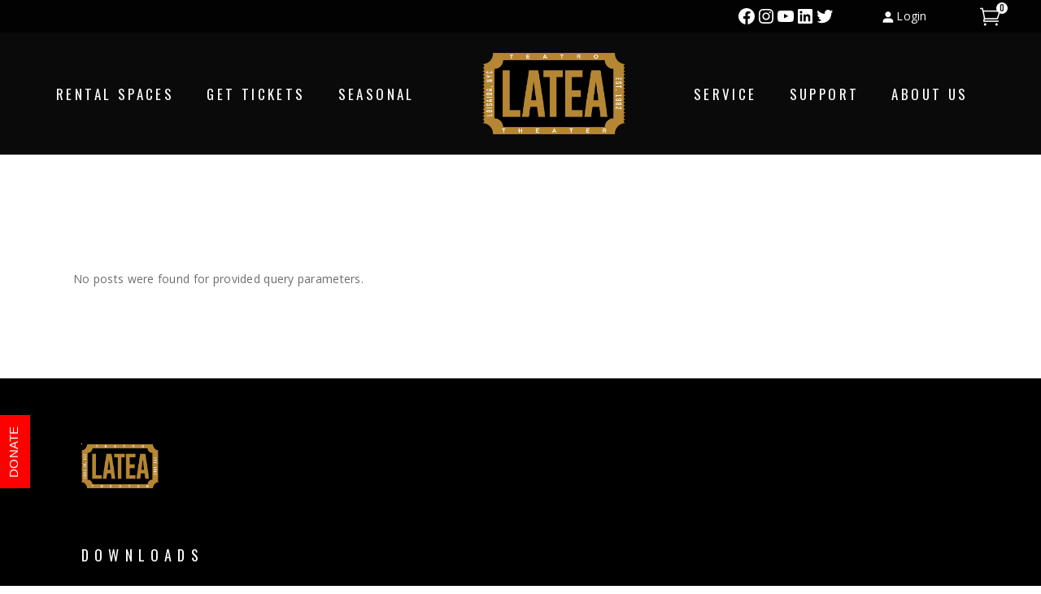

--- FILE ---
content_type: text/html; charset=UTF-8
request_url: https://teatrolatea.org/type/video/
body_size: 20003
content:
<!DOCTYPE html>
<html lang="en">
<head>
	<meta charset="UTF-8">
	<meta name="viewport" content="width=device-width, initial-scale=1, user-scalable=yes">
	<link rel="profile" href="https://gmpg.org/xfn/11">
	
	
	<title>Video &#8211; Teatro LATEA</title>
<meta name='robots' content='max-image-preview:large' />
	<style>img:is([sizes="auto" i], [sizes^="auto," i]) { contain-intrinsic-size: 3000px 1500px }</style>
	<link rel='dns-prefetch' href='//www.googletagmanager.com' />
<link rel='dns-prefetch' href='//fonts.googleapis.com' />
<link rel="alternate" type="application/rss+xml" title="Teatro LATEA &raquo; Feed" href="https://teatrolatea.org/feed/" />
<link rel="alternate" type="application/rss+xml" title="Teatro LATEA &raquo; Comments Feed" href="https://teatrolatea.org/comments/feed/" />
<link rel="alternate" type="text/calendar" title="Teatro LATEA &raquo; iCal Feed" href="https://teatrolatea.org/events/?ical=1" />
<link rel="alternate" type="application/rss+xml" title="Teatro LATEA &raquo; Video Format Feed" href="https://teatrolatea.org/type/video/feed/" />
<script type="text/javascript">
/* <![CDATA[ */
window._wpemojiSettings = {"baseUrl":"https:\/\/s.w.org\/images\/core\/emoji\/16.0.1\/72x72\/","ext":".png","svgUrl":"https:\/\/s.w.org\/images\/core\/emoji\/16.0.1\/svg\/","svgExt":".svg","source":{"concatemoji":"https:\/\/teatrolatea.org\/wp-includes\/js\/wp-emoji-release.min.js?ver=6.8.3"}};
/*! This file is auto-generated */
!function(s,n){var o,i,e;function c(e){try{var t={supportTests:e,timestamp:(new Date).valueOf()};sessionStorage.setItem(o,JSON.stringify(t))}catch(e){}}function p(e,t,n){e.clearRect(0,0,e.canvas.width,e.canvas.height),e.fillText(t,0,0);var t=new Uint32Array(e.getImageData(0,0,e.canvas.width,e.canvas.height).data),a=(e.clearRect(0,0,e.canvas.width,e.canvas.height),e.fillText(n,0,0),new Uint32Array(e.getImageData(0,0,e.canvas.width,e.canvas.height).data));return t.every(function(e,t){return e===a[t]})}function u(e,t){e.clearRect(0,0,e.canvas.width,e.canvas.height),e.fillText(t,0,0);for(var n=e.getImageData(16,16,1,1),a=0;a<n.data.length;a++)if(0!==n.data[a])return!1;return!0}function f(e,t,n,a){switch(t){case"flag":return n(e,"\ud83c\udff3\ufe0f\u200d\u26a7\ufe0f","\ud83c\udff3\ufe0f\u200b\u26a7\ufe0f")?!1:!n(e,"\ud83c\udde8\ud83c\uddf6","\ud83c\udde8\u200b\ud83c\uddf6")&&!n(e,"\ud83c\udff4\udb40\udc67\udb40\udc62\udb40\udc65\udb40\udc6e\udb40\udc67\udb40\udc7f","\ud83c\udff4\u200b\udb40\udc67\u200b\udb40\udc62\u200b\udb40\udc65\u200b\udb40\udc6e\u200b\udb40\udc67\u200b\udb40\udc7f");case"emoji":return!a(e,"\ud83e\udedf")}return!1}function g(e,t,n,a){var r="undefined"!=typeof WorkerGlobalScope&&self instanceof WorkerGlobalScope?new OffscreenCanvas(300,150):s.createElement("canvas"),o=r.getContext("2d",{willReadFrequently:!0}),i=(o.textBaseline="top",o.font="600 32px Arial",{});return e.forEach(function(e){i[e]=t(o,e,n,a)}),i}function t(e){var t=s.createElement("script");t.src=e,t.defer=!0,s.head.appendChild(t)}"undefined"!=typeof Promise&&(o="wpEmojiSettingsSupports",i=["flag","emoji"],n.supports={everything:!0,everythingExceptFlag:!0},e=new Promise(function(e){s.addEventListener("DOMContentLoaded",e,{once:!0})}),new Promise(function(t){var n=function(){try{var e=JSON.parse(sessionStorage.getItem(o));if("object"==typeof e&&"number"==typeof e.timestamp&&(new Date).valueOf()<e.timestamp+604800&&"object"==typeof e.supportTests)return e.supportTests}catch(e){}return null}();if(!n){if("undefined"!=typeof Worker&&"undefined"!=typeof OffscreenCanvas&&"undefined"!=typeof URL&&URL.createObjectURL&&"undefined"!=typeof Blob)try{var e="postMessage("+g.toString()+"("+[JSON.stringify(i),f.toString(),p.toString(),u.toString()].join(",")+"));",a=new Blob([e],{type:"text/javascript"}),r=new Worker(URL.createObjectURL(a),{name:"wpTestEmojiSupports"});return void(r.onmessage=function(e){c(n=e.data),r.terminate(),t(n)})}catch(e){}c(n=g(i,f,p,u))}t(n)}).then(function(e){for(var t in e)n.supports[t]=e[t],n.supports.everything=n.supports.everything&&n.supports[t],"flag"!==t&&(n.supports.everythingExceptFlag=n.supports.everythingExceptFlag&&n.supports[t]);n.supports.everythingExceptFlag=n.supports.everythingExceptFlag&&!n.supports.flag,n.DOMReady=!1,n.readyCallback=function(){n.DOMReady=!0}}).then(function(){return e}).then(function(){var e;n.supports.everything||(n.readyCallback(),(e=n.source||{}).concatemoji?t(e.concatemoji):e.wpemoji&&e.twemoji&&(t(e.twemoji),t(e.wpemoji)))}))}((window,document),window._wpemojiSettings);
/* ]]> */
</script>

<link rel='stylesheet' id='formidable-css' href='https://teatrolatea.org/wp-content/plugins/formidable/css/formidableforms.css?ver=9241633' type='text/css' media='all' />
<link rel='stylesheet' id='tribe-events-pro-mini-calendar-block-styles-css' href='https://teatrolatea.org/wp-content/plugins/events-calendar-pro/build/css/tribe-events-pro-mini-calendar-block.css?ver=7.7.6' type='text/css' media='all' />
<link rel='stylesheet' id='dripicons-css' href='https://teatrolatea.org/wp-content/plugins/pelicula-core/inc/icons/dripicons/assets/css/dripicons.min.css?ver=6.8.3' type='text/css' media='all' />
<link rel='stylesheet' id='elegant-icons-css' href='https://teatrolatea.org/wp-content/plugins/pelicula-core/inc/icons/elegant-icons/assets/css/elegant-icons.min.css?ver=6.8.3' type='text/css' media='all' />
<link rel='stylesheet' id='font-awesome-css' href='https://teatrolatea.org/wp-content/plugins/pelicula-core/inc/icons/font-awesome/assets/css/all.min.css?ver=6.8.3' type='text/css' media='all' />
<link rel='stylesheet' id='ionicons-css' href='https://teatrolatea.org/wp-content/plugins/pelicula-core/inc/icons/ionicons/assets/css/ionicons.min.css?ver=6.8.3' type='text/css' media='all' />
<link rel='stylesheet' id='linea-icons-css' href='https://teatrolatea.org/wp-content/plugins/pelicula-core/inc/icons/linea-icons/assets/css/linea-icons.min.css?ver=6.8.3' type='text/css' media='all' />
<link rel='stylesheet' id='linear-icons-css' href='https://teatrolatea.org/wp-content/plugins/pelicula-core/inc/icons/linear-icons/assets/css/linear-icons.min.css?ver=6.8.3' type='text/css' media='all' />
<link rel='stylesheet' id='material-icons-css' href='https://fonts.googleapis.com/icon?family=Material+Icons&#038;ver=6.8.3' type='text/css' media='all' />
<link rel='stylesheet' id='simple-line-icons-css' href='https://teatrolatea.org/wp-content/plugins/pelicula-core/inc/icons/simple-line-icons/assets/css/simple-line-icons.min.css?ver=6.8.3' type='text/css' media='all' />
<style id='wp-emoji-styles-inline-css' type='text/css'>

	img.wp-smiley, img.emoji {
		display: inline !important;
		border: none !important;
		box-shadow: none !important;
		height: 1em !important;
		width: 1em !important;
		margin: 0 0.07em !important;
		vertical-align: -0.1em !important;
		background: none !important;
		padding: 0 !important;
	}
</style>
<link rel='stylesheet' id='wp-block-library-css' href='https://teatrolatea.org/wp-includes/css/dist/block-library/style.min.css?ver=6.8.3' type='text/css' media='all' />
<style id='classic-theme-styles-inline-css' type='text/css'>
/*! This file is auto-generated */
.wp-block-button__link{color:#fff;background-color:#32373c;border-radius:9999px;box-shadow:none;text-decoration:none;padding:calc(.667em + 2px) calc(1.333em + 2px);font-size:1.125em}.wp-block-file__button{background:#32373c;color:#fff;text-decoration:none}
</style>
<style id='global-styles-inline-css' type='text/css'>
:root{--wp--preset--aspect-ratio--square: 1;--wp--preset--aspect-ratio--4-3: 4/3;--wp--preset--aspect-ratio--3-4: 3/4;--wp--preset--aspect-ratio--3-2: 3/2;--wp--preset--aspect-ratio--2-3: 2/3;--wp--preset--aspect-ratio--16-9: 16/9;--wp--preset--aspect-ratio--9-16: 9/16;--wp--preset--color--black: #000000;--wp--preset--color--cyan-bluish-gray: #abb8c3;--wp--preset--color--white: #ffffff;--wp--preset--color--pale-pink: #f78da7;--wp--preset--color--vivid-red: #cf2e2e;--wp--preset--color--luminous-vivid-orange: #ff6900;--wp--preset--color--luminous-vivid-amber: #fcb900;--wp--preset--color--light-green-cyan: #7bdcb5;--wp--preset--color--vivid-green-cyan: #00d084;--wp--preset--color--pale-cyan-blue: #8ed1fc;--wp--preset--color--vivid-cyan-blue: #0693e3;--wp--preset--color--vivid-purple: #9b51e0;--wp--preset--gradient--vivid-cyan-blue-to-vivid-purple: linear-gradient(135deg,rgba(6,147,227,1) 0%,rgb(155,81,224) 100%);--wp--preset--gradient--light-green-cyan-to-vivid-green-cyan: linear-gradient(135deg,rgb(122,220,180) 0%,rgb(0,208,130) 100%);--wp--preset--gradient--luminous-vivid-amber-to-luminous-vivid-orange: linear-gradient(135deg,rgba(252,185,0,1) 0%,rgba(255,105,0,1) 100%);--wp--preset--gradient--luminous-vivid-orange-to-vivid-red: linear-gradient(135deg,rgba(255,105,0,1) 0%,rgb(207,46,46) 100%);--wp--preset--gradient--very-light-gray-to-cyan-bluish-gray: linear-gradient(135deg,rgb(238,238,238) 0%,rgb(169,184,195) 100%);--wp--preset--gradient--cool-to-warm-spectrum: linear-gradient(135deg,rgb(74,234,220) 0%,rgb(151,120,209) 20%,rgb(207,42,186) 40%,rgb(238,44,130) 60%,rgb(251,105,98) 80%,rgb(254,248,76) 100%);--wp--preset--gradient--blush-light-purple: linear-gradient(135deg,rgb(255,206,236) 0%,rgb(152,150,240) 100%);--wp--preset--gradient--blush-bordeaux: linear-gradient(135deg,rgb(254,205,165) 0%,rgb(254,45,45) 50%,rgb(107,0,62) 100%);--wp--preset--gradient--luminous-dusk: linear-gradient(135deg,rgb(255,203,112) 0%,rgb(199,81,192) 50%,rgb(65,88,208) 100%);--wp--preset--gradient--pale-ocean: linear-gradient(135deg,rgb(255,245,203) 0%,rgb(182,227,212) 50%,rgb(51,167,181) 100%);--wp--preset--gradient--electric-grass: linear-gradient(135deg,rgb(202,248,128) 0%,rgb(113,206,126) 100%);--wp--preset--gradient--midnight: linear-gradient(135deg,rgb(2,3,129) 0%,rgb(40,116,252) 100%);--wp--preset--font-size--small: 13px;--wp--preset--font-size--medium: 20px;--wp--preset--font-size--large: 36px;--wp--preset--font-size--x-large: 42px;--wp--preset--spacing--20: 0.44rem;--wp--preset--spacing--30: 0.67rem;--wp--preset--spacing--40: 1rem;--wp--preset--spacing--50: 1.5rem;--wp--preset--spacing--60: 2.25rem;--wp--preset--spacing--70: 3.38rem;--wp--preset--spacing--80: 5.06rem;--wp--preset--shadow--natural: 6px 6px 9px rgba(0, 0, 0, 0.2);--wp--preset--shadow--deep: 12px 12px 50px rgba(0, 0, 0, 0.4);--wp--preset--shadow--sharp: 6px 6px 0px rgba(0, 0, 0, 0.2);--wp--preset--shadow--outlined: 6px 6px 0px -3px rgba(255, 255, 255, 1), 6px 6px rgba(0, 0, 0, 1);--wp--preset--shadow--crisp: 6px 6px 0px rgba(0, 0, 0, 1);}:where(.is-layout-flex){gap: 0.5em;}:where(.is-layout-grid){gap: 0.5em;}body .is-layout-flex{display: flex;}.is-layout-flex{flex-wrap: wrap;align-items: center;}.is-layout-flex > :is(*, div){margin: 0;}body .is-layout-grid{display: grid;}.is-layout-grid > :is(*, div){margin: 0;}:where(.wp-block-columns.is-layout-flex){gap: 2em;}:where(.wp-block-columns.is-layout-grid){gap: 2em;}:where(.wp-block-post-template.is-layout-flex){gap: 1.25em;}:where(.wp-block-post-template.is-layout-grid){gap: 1.25em;}.has-black-color{color: var(--wp--preset--color--black) !important;}.has-cyan-bluish-gray-color{color: var(--wp--preset--color--cyan-bluish-gray) !important;}.has-white-color{color: var(--wp--preset--color--white) !important;}.has-pale-pink-color{color: var(--wp--preset--color--pale-pink) !important;}.has-vivid-red-color{color: var(--wp--preset--color--vivid-red) !important;}.has-luminous-vivid-orange-color{color: var(--wp--preset--color--luminous-vivid-orange) !important;}.has-luminous-vivid-amber-color{color: var(--wp--preset--color--luminous-vivid-amber) !important;}.has-light-green-cyan-color{color: var(--wp--preset--color--light-green-cyan) !important;}.has-vivid-green-cyan-color{color: var(--wp--preset--color--vivid-green-cyan) !important;}.has-pale-cyan-blue-color{color: var(--wp--preset--color--pale-cyan-blue) !important;}.has-vivid-cyan-blue-color{color: var(--wp--preset--color--vivid-cyan-blue) !important;}.has-vivid-purple-color{color: var(--wp--preset--color--vivid-purple) !important;}.has-black-background-color{background-color: var(--wp--preset--color--black) !important;}.has-cyan-bluish-gray-background-color{background-color: var(--wp--preset--color--cyan-bluish-gray) !important;}.has-white-background-color{background-color: var(--wp--preset--color--white) !important;}.has-pale-pink-background-color{background-color: var(--wp--preset--color--pale-pink) !important;}.has-vivid-red-background-color{background-color: var(--wp--preset--color--vivid-red) !important;}.has-luminous-vivid-orange-background-color{background-color: var(--wp--preset--color--luminous-vivid-orange) !important;}.has-luminous-vivid-amber-background-color{background-color: var(--wp--preset--color--luminous-vivid-amber) !important;}.has-light-green-cyan-background-color{background-color: var(--wp--preset--color--light-green-cyan) !important;}.has-vivid-green-cyan-background-color{background-color: var(--wp--preset--color--vivid-green-cyan) !important;}.has-pale-cyan-blue-background-color{background-color: var(--wp--preset--color--pale-cyan-blue) !important;}.has-vivid-cyan-blue-background-color{background-color: var(--wp--preset--color--vivid-cyan-blue) !important;}.has-vivid-purple-background-color{background-color: var(--wp--preset--color--vivid-purple) !important;}.has-black-border-color{border-color: var(--wp--preset--color--black) !important;}.has-cyan-bluish-gray-border-color{border-color: var(--wp--preset--color--cyan-bluish-gray) !important;}.has-white-border-color{border-color: var(--wp--preset--color--white) !important;}.has-pale-pink-border-color{border-color: var(--wp--preset--color--pale-pink) !important;}.has-vivid-red-border-color{border-color: var(--wp--preset--color--vivid-red) !important;}.has-luminous-vivid-orange-border-color{border-color: var(--wp--preset--color--luminous-vivid-orange) !important;}.has-luminous-vivid-amber-border-color{border-color: var(--wp--preset--color--luminous-vivid-amber) !important;}.has-light-green-cyan-border-color{border-color: var(--wp--preset--color--light-green-cyan) !important;}.has-vivid-green-cyan-border-color{border-color: var(--wp--preset--color--vivid-green-cyan) !important;}.has-pale-cyan-blue-border-color{border-color: var(--wp--preset--color--pale-cyan-blue) !important;}.has-vivid-cyan-blue-border-color{border-color: var(--wp--preset--color--vivid-cyan-blue) !important;}.has-vivid-purple-border-color{border-color: var(--wp--preset--color--vivid-purple) !important;}.has-vivid-cyan-blue-to-vivid-purple-gradient-background{background: var(--wp--preset--gradient--vivid-cyan-blue-to-vivid-purple) !important;}.has-light-green-cyan-to-vivid-green-cyan-gradient-background{background: var(--wp--preset--gradient--light-green-cyan-to-vivid-green-cyan) !important;}.has-luminous-vivid-amber-to-luminous-vivid-orange-gradient-background{background: var(--wp--preset--gradient--luminous-vivid-amber-to-luminous-vivid-orange) !important;}.has-luminous-vivid-orange-to-vivid-red-gradient-background{background: var(--wp--preset--gradient--luminous-vivid-orange-to-vivid-red) !important;}.has-very-light-gray-to-cyan-bluish-gray-gradient-background{background: var(--wp--preset--gradient--very-light-gray-to-cyan-bluish-gray) !important;}.has-cool-to-warm-spectrum-gradient-background{background: var(--wp--preset--gradient--cool-to-warm-spectrum) !important;}.has-blush-light-purple-gradient-background{background: var(--wp--preset--gradient--blush-light-purple) !important;}.has-blush-bordeaux-gradient-background{background: var(--wp--preset--gradient--blush-bordeaux) !important;}.has-luminous-dusk-gradient-background{background: var(--wp--preset--gradient--luminous-dusk) !important;}.has-pale-ocean-gradient-background{background: var(--wp--preset--gradient--pale-ocean) !important;}.has-electric-grass-gradient-background{background: var(--wp--preset--gradient--electric-grass) !important;}.has-midnight-gradient-background{background: var(--wp--preset--gradient--midnight) !important;}.has-small-font-size{font-size: var(--wp--preset--font-size--small) !important;}.has-medium-font-size{font-size: var(--wp--preset--font-size--medium) !important;}.has-large-font-size{font-size: var(--wp--preset--font-size--large) !important;}.has-x-large-font-size{font-size: var(--wp--preset--font-size--x-large) !important;}
:where(.wp-block-post-template.is-layout-flex){gap: 1.25em;}:where(.wp-block-post-template.is-layout-grid){gap: 1.25em;}
:where(.wp-block-columns.is-layout-flex){gap: 2em;}:where(.wp-block-columns.is-layout-grid){gap: 2em;}
:root :where(.wp-block-pullquote){font-size: 1.5em;line-height: 1.6;}
</style>
<link rel='stylesheet' id='bootstrap-css' href='https://teatrolatea.org/wp-content/plugins/formidable-bootstrap/css/bootstrap.min.css?ver=5.0.2' type='text/css' media='all' />
<style id='bootstrap-inline-css' type='text/css'>
ul.pagination li.dots.disabled {
				padding: 6px 8px;
				background-color: #fff;
				border: 1px solid #ddd;
			}
		.frm_pagination_cont ul.frm_pagination {
			display: flex;
		}
		.frm_pagination_cont ul.frm_pagination > li {
			margin: 0;
		}.input-group .form-control {
			margin-right: 0;
		}
</style>
<link rel='stylesheet' id='bootstrap-glyphicons-css' href='https://teatrolatea.org/wp-content/plugins/formidable-bootstrap/css/bootstrap-glyphicons.min.css?ver=3.3.7' type='text/css' media='all' />
<style id='woocommerce-inline-inline-css' type='text/css'>
.woocommerce form .form-row .required { visibility: visible; }
</style>
<link rel='stylesheet' id='tribe-events-v2-single-skeleton-css' href='https://teatrolatea.org/wp-content/plugins/the-events-calendar/build/css/tribe-events-single-skeleton.css?ver=6.15.6' type='text/css' media='all' />
<link rel='stylesheet' id='tribe-events-v2-single-skeleton-full-css' href='https://teatrolatea.org/wp-content/plugins/the-events-calendar/build/css/tribe-events-single-full.css?ver=6.15.6' type='text/css' media='all' />
<link rel='stylesheet' id='tec-events-elementor-widgets-base-styles-css' href='https://teatrolatea.org/wp-content/plugins/the-events-calendar/build/css/integrations/plugins/elementor/widgets/widget-base.css?ver=6.15.6' type='text/css' media='all' />
<link rel='stylesheet' id='select2-css' href='https://teatrolatea.org/wp-content/plugins/woocommerce/assets/css/select2.css?ver=10.2.2' type='text/css' media='all' />
<link rel='stylesheet' id='pelicula-core-dashboard-style-css' href='https://teatrolatea.org/wp-content/plugins/pelicula-core/inc/core-dashboard/assets/css/core-dashboard.min.css?ver=6.8.3' type='text/css' media='all' />
<link rel='stylesheet' id='perfect-scrollbar-css' href='https://teatrolatea.org/wp-content/plugins/pelicula-core/assets/plugins/perfect-scrollbar/perfect-scrollbar.css?ver=6.8.3' type='text/css' media='all' />
<link rel='stylesheet' id='swiper-css' href='https://teatrolatea.org/wp-content/plugins/elementor/assets/lib/swiper/v8/css/swiper.min.css?ver=8.4.5' type='text/css' media='all' />
<link rel='stylesheet' id='pelicula-main-css' href='https://teatrolatea.org/wp-content/themes/pelicula/assets/css/main.min.css?ver=6.8.3' type='text/css' media='all' />
<link rel='stylesheet' id='pelicula-core-style-css' href='https://teatrolatea.org/wp-content/plugins/pelicula-core/assets/css/pelicula-core.min.css?ver=6.8.3' type='text/css' media='all' />
<link rel='stylesheet' id='brands-styles-css' href='https://teatrolatea.org/wp-content/plugins/woocommerce/assets/css/brands.css?ver=10.2.2' type='text/css' media='all' />
<link rel='stylesheet' id='magnific-popup-css' href='https://teatrolatea.org/wp-content/themes/pelicula/assets/plugins/magnific-popup/magnific-popup.css?ver=6.8.3' type='text/css' media='all' />
<link rel='stylesheet' id='pelicula-google-fonts-css' href='https://fonts.googleapis.com/css?family=Open+Sans%3A300%2C400%2C500%2C600%7CBebas+Neue%3A300%2C400%2C500%2C600&#038;subset=latin-ext&#038;ver=1.0.0' type='text/css' media='all' />
<link rel='stylesheet' id='pelicula-style-css' href='https://teatrolatea.org/wp-content/themes/pelicula/style.css?ver=6.8.3' type='text/css' media='all' />
<style id='pelicula-style-inline-css' type='text/css'>
#qodef-page-footer-top-area { background-color: #000000;}#qodef-page-footer-bottom-area { background-color: #000000;border-top-color: rgba(255,255,255,0.1);border-top-width: 2px;}#qodef-top-area { background-color: #020202;}#qodef-page-spinner .qodef-m-inner { background-color: #000000;color: #ffffff;}.qodef-page-title { height: 250px;background-image: url();}.qodef-header--divided #qodef-page-header { height: 150px;background-color: #0a0a0a;}@media only screen and (max-width: 1024px){h1 { font-size: 62px;line-height: 62px;}h2 { font-size: 60px;line-height: 60px;}h4 { font-size: 27px;line-height: 27px;}}@media only screen and (max-width: 768px){h1 { font-size: 58px;line-height: 58px;}h5 { font-size: 22px;line-height: 23px;}}@media only screen and (max-width: 680px){h1 { font-size: 52px;line-height: 50px;}h2 { font-size: 45px;line-height: 43px;}h3 { font-size: 32px;line-height: 34px;}h4 { font-size: 30px;line-height: 28px;}}
</style>
<script type="text/javascript" src="https://teatrolatea.org/wp-includes/js/jquery/jquery.min.js?ver=3.7.1" id="jquery-core-js"></script>
<script type="text/javascript" src="https://teatrolatea.org/wp-includes/js/jquery/jquery-migrate.min.js?ver=3.4.1" id="jquery-migrate-js"></script>
<script type="text/javascript" src="https://teatrolatea.org/wp-content/plugins/woocommerce/assets/js/jquery-blockui/jquery.blockUI.min.js?ver=2.7.0-wc.10.2.2" id="jquery-blockui-js" defer="defer" data-wp-strategy="defer"></script>
<script type="text/javascript" id="wc-add-to-cart-js-extra">
/* <![CDATA[ */
var wc_add_to_cart_params = {"ajax_url":"\/wp-admin\/admin-ajax.php","wc_ajax_url":"\/?wc-ajax=%%endpoint%%","i18n_view_cart":"View cart","cart_url":"https:\/\/teatrolatea.org\/cart\/","is_cart":"","cart_redirect_after_add":"no"};
/* ]]> */
</script>
<script type="text/javascript" src="https://teatrolatea.org/wp-content/plugins/woocommerce/assets/js/frontend/add-to-cart.min.js?ver=10.2.2" id="wc-add-to-cart-js" defer="defer" data-wp-strategy="defer"></script>
<script type="text/javascript" src="https://teatrolatea.org/wp-content/plugins/woocommerce/assets/js/js-cookie/js.cookie.min.js?ver=2.1.4-wc.10.2.2" id="js-cookie-js" defer="defer" data-wp-strategy="defer"></script>
<script type="text/javascript" id="woocommerce-js-extra">
/* <![CDATA[ */
var woocommerce_params = {"ajax_url":"\/wp-admin\/admin-ajax.php","wc_ajax_url":"\/?wc-ajax=%%endpoint%%","i18n_password_show":"Show password","i18n_password_hide":"Hide password"};
/* ]]> */
</script>
<script type="text/javascript" src="https://teatrolatea.org/wp-content/plugins/woocommerce/assets/js/frontend/woocommerce.min.js?ver=10.2.2" id="woocommerce-js" defer="defer" data-wp-strategy="defer"></script>
<script type="text/javascript" id="WCPAY_ASSETS-js-extra">
/* <![CDATA[ */
var wcpayAssets = {"url":"https:\/\/teatrolatea.org\/wp-content\/plugins\/woocommerce-payments\/dist\/"};
/* ]]> */
</script>
<script type="text/javascript" src="https://teatrolatea.org/wp-content/plugins/woocommerce/assets/js/select2/select2.full.min.js?ver=4.0.3-wc.10.2.2" id="select2-js" defer="defer" data-wp-strategy="defer"></script>

<!-- Google tag (gtag.js) snippet added by Site Kit -->
<!-- Google Analytics snippet added by Site Kit -->
<script type="text/javascript" src="https://www.googletagmanager.com/gtag/js?id=GT-KV54S43" id="google_gtagjs-js" async></script>
<script type="text/javascript" id="google_gtagjs-js-after">
/* <![CDATA[ */
window.dataLayer = window.dataLayer || [];function gtag(){dataLayer.push(arguments);}
gtag("set","linker",{"domains":["teatrolatea.org"]});
gtag("js", new Date());
gtag("set", "developer_id.dZTNiMT", true);
gtag("config", "GT-KV54S43");
/* ]]> */
</script>
<link rel="https://api.w.org/" href="https://teatrolatea.org/wp-json/" /><link rel="EditURI" type="application/rsd+xml" title="RSD" href="https://teatrolatea.org/xmlrpc.php?rsd" />
<meta name="generator" content="WordPress 6.8.3" />
<meta name="generator" content="WooCommerce 10.2.2" />
<meta name="generator" content="Site Kit by Google 1.162.1" /><link rel="stylesheet"
          href="https://fonts.googleapis.com/css?family=Oswald">

<meta name="et-api-version" content="v1"><meta name="et-api-origin" content="https://teatrolatea.org"><link rel="https://theeventscalendar.com/" href="https://teatrolatea.org/wp-json/tribe/tickets/v1/" /><meta name="tec-api-version" content="v1"><meta name="tec-api-origin" content="https://teatrolatea.org"><link rel="alternate" href="https://teatrolatea.org/wp-json/tribe/events/v1/" /><script>document.documentElement.className += " js";</script>
	<noscript><style>.woocommerce-product-gallery{ opacity: 1 !important; }</style></noscript>
	<meta name="generator" content="Elementor 3.32.3; features: additional_custom_breakpoints; settings: css_print_method-external, google_font-enabled, font_display-swap">
			<style>
				.e-con.e-parent:nth-of-type(n+4):not(.e-lazyloaded):not(.e-no-lazyload),
				.e-con.e-parent:nth-of-type(n+4):not(.e-lazyloaded):not(.e-no-lazyload) * {
					background-image: none !important;
				}
				@media screen and (max-height: 1024px) {
					.e-con.e-parent:nth-of-type(n+3):not(.e-lazyloaded):not(.e-no-lazyload),
					.e-con.e-parent:nth-of-type(n+3):not(.e-lazyloaded):not(.e-no-lazyload) * {
						background-image: none !important;
					}
				}
				@media screen and (max-height: 640px) {
					.e-con.e-parent:nth-of-type(n+2):not(.e-lazyloaded):not(.e-no-lazyload),
					.e-con.e-parent:nth-of-type(n+2):not(.e-lazyloaded):not(.e-no-lazyload) * {
						background-image: none !important;
					}
				}
			</style>
			
<style type='text/css'>
/* START Styles Simple Side Tab v2.2.1 */
#rum_sst_tab {
    font-family: Tahoma, sans-serif;
    top: 600px;
    background-color: #ff0000;
    color: #ffffff;
    border-style: solid;
    border-width: 0px;
}

#rum_sst_tab:hover {
    background-color: #ff0000;
}
.rum_sst_contents {
    position:fixed;
    margin:0;
    padding:6px 13px 8px 13px;
    text-decoration:none;
    text-align:center;
    font-size:15px;
    font-weight:normal;
    border-style:solid;
    display:block;
    z-index:100000;
}
.rum_sst_left {
    left:-2px;
    cursor: pointer;
    -webkit-transform-origin:0 0;
    -moz-transform-origin:0 0;
    -o-transform-origin:0 0;
    -ms-transform-origin:0 0;
    -webkit-transform:rotate(270deg);
    -moz-transform:rotate(270deg);
    -ms-transform:rotate(270deg);
    -o-transform:rotate(270deg);
    transform:rotate(270deg);
    -moz-border-radius-bottomright:10px;
    border-bottom-right-radius:10px;
    -moz-border-radius-bottomleft:10px;
    border-bottom-left-radius:10px;
}
.rum_sst_right {
    right:-1px;
    cursor: pointer;
    -webkit-transform-origin:100% 100%;
    -moz-transform-origin:100% 100%;
    -o-transform-origin:100% 100%;
    -ms-transform-origin:100% 100%;
    -webkit-transform:rotate(-90deg);
    -moz-transform:rotate(-90deg);
    -ms-transform:rotate(-90deg);
    -o-transform:rotate(-90deg);
    transform:rotate(-90deg);
    -moz-border-radius-topright:10px;
    border-top-right-radius:10px;
    -moz-border-radius-topleft:10px;
    border-top-left-radius:10px;
}
.rum_sst_right.less-ie-9 {
    right:-120px;
    filter: progid:DXImageTransform.Microsoft.BasicImage(rotation=1);
}
.rum_sst_left.less-ie-9 {
    filter: progid:DXImageTransform.Microsoft.BasicImage(rotation=3);
}
/* END Styles Simple Side Tab */
</style>
<style class="wpcode-css-snippet">.latea-pdf-link{
	color:red;
}

.qodef-video-button, .qodef-info--date, .qodef-info--top .qodef-e-info-date, .qodef-info--top .qodef-e-info-author{
	display:none !important;
}

.qodef-layout--shop-button.qodef-layout--with-bg-holder .qodef-btn-bg-holder{
	background-color: white !important;
}

.latea-headline-bold span{
	font-weight:700;
}

.background-color-white div.qodef-btn-bg-holder{
	background-color: white !important;
	
	
}

.accordion-latea div, .accordion-latea h5 {
	padding-left:20px !important;
	padding-top:10px !important;
	opacity:1 !important;
}



.frm_repeat_buttons  a{
	color:black !important;
	line-height:2 !important;
}

.frm_repeat_buttons  i{
	display:none;
}

.woocommerce-Tabs-panel--description{
	text-align:initial !important;
}

.qodef-header-navigation>ul>li {
    
    padding: 0 20px !important;
	
}

.latea-hide-on-desktop{
          
	visibility:hidden;
        }

.rum_sst_contents{
	border-radius:0px;
	text-decoration:none;
}

.page-id-1890 .qodef--active, .page-id-4538 .qodef--active, .page-id-4538 .qodef-m-filter-item-name,.page-id-4570 .qodef--active,.page-id-4570 .qodef-m-filter-item-name,.page-id-4584 .qodef--active,.page-id-4584 .qodef-m-filter-item-name, .page-id-4596 .qodef--active,.page-id-4596  .qodef-m-filter-item-name{
	display: none;
}


.page-id-1890 .qodef-e-title-link, .page-id-4538 .qodef-e-title-link, .page-id-4570 .qodef-e-title-link, .page-id-4584 .qodef-e-title-link, .page-id-4596 .qodef-e-title-link{
	text-align:center;
}

div.qodef-woo-single-inner > div.qodef-woo-single-image > div > div > div.woocommerce-product-gallery__image{
	width: 100% !important;
}

div.qodef-woo-single-inner > div.qodef-woo-single-image > div > div > div.qodef-woo-thumbnails-wrapper .woocommerce-product-gallery__image{
	width: 15% !important;
	display: inline-block;
}

div.qodef-woo-single-inner > div.summary.entry-summary > form > div > div.woocommerce-variation-add-to-cart.variations_button.woocommerce-variation-add-to-cart-enabled > button {
	color: black !important;
}

#qodef-woo-page.qodef--single #review_form .comment-form-rating a{
	color: gray;
}

.tribe-events-c-small-cta__stock, .tribe-tickets__tickets-item-extra-available{
	display:none;
}

.entry .entry-content .event-tickets .tribe-tickets__tickets-item-details-content, .event-tickets .tribe-tickets__tickets-item-details-content{
	display:block !important;
}

@media (max-width: 767px) {
        .latea-hide-on-mobile {
          display: none !important;
        }
	
	.latea-hide-on-desktop{
          
	visibility:visible;
        }
	
	.rum_sst_contents{
		top:400px !important;
}

      }</style><script>jQuery( document ).ready(function() {
	
	jQuery('body.page-id-1890 article.post-11834 a').attr('href', 'https://teatrolatea.org/manifest-destiny/');
		/*jQuery('.qodef-m-images').children('div.qodef-m-image').eq(1).css("display:none");
		jQuery('#qodef-page-content > div > div > div > section > div > div > div > div > div > div > div.qodef-m-images > div:nth-child(2)').wrap(jQuery('<a>',{
   href: 'https://teatrolatea.org/seasonal/borimix/'
}));*/
	
	let url = window.location.href;
	if(url.indexOf("profiles/entry") >= 0){
		jQuery('#latea-profile-description').css('display','none');
	   
	 }
	
	
		jQuery("div.tribe-tickets__tickets-item-content--inactive").html("<span style='color:red'>Tickets available at the door</span>");
		jQuery(".postid-6602 div.tribe-tickets__tickets-item-content--inactive").html("<span style='color:red'>Sold Out</span>");
	
	jQuery("div.event-tickets").appendTo(".tribe-events-event-image");
		//jQuery(".page-id-1890 .qodef-e-content-inner a").attr("href", ""); 
		//
		//

	
	});</script><meta name="generator" content="Powered by Slider Revolution 6.7.38 - responsive, Mobile-Friendly Slider Plugin for WordPress with comfortable drag and drop interface." />
<link rel="icon" href="https://teatrolatea.org/wp-content/uploads/2023/01/cropped-cropped-Logo_n2-1-32x32.png" sizes="32x32" />
<link rel="icon" href="https://teatrolatea.org/wp-content/uploads/2023/01/cropped-cropped-Logo_n2-1-192x192.png" sizes="192x192" />
<link rel="apple-touch-icon" href="https://teatrolatea.org/wp-content/uploads/2023/01/cropped-cropped-Logo_n2-1-180x180.png" />
<meta name="msapplication-TileImage" content="https://teatrolatea.org/wp-content/uploads/2023/01/cropped-cropped-Logo_n2-1-270x270.png" />
<script>function setREVStartSize(e){
			//window.requestAnimationFrame(function() {
				window.RSIW = window.RSIW===undefined ? window.innerWidth : window.RSIW;
				window.RSIH = window.RSIH===undefined ? window.innerHeight : window.RSIH;
				try {
					var pw = document.getElementById(e.c).parentNode.offsetWidth,
						newh;
					pw = pw===0 || isNaN(pw) || (e.l=="fullwidth" || e.layout=="fullwidth") ? window.RSIW : pw;
					e.tabw = e.tabw===undefined ? 0 : parseInt(e.tabw);
					e.thumbw = e.thumbw===undefined ? 0 : parseInt(e.thumbw);
					e.tabh = e.tabh===undefined ? 0 : parseInt(e.tabh);
					e.thumbh = e.thumbh===undefined ? 0 : parseInt(e.thumbh);
					e.tabhide = e.tabhide===undefined ? 0 : parseInt(e.tabhide);
					e.thumbhide = e.thumbhide===undefined ? 0 : parseInt(e.thumbhide);
					e.mh = e.mh===undefined || e.mh=="" || e.mh==="auto" ? 0 : parseInt(e.mh,0);
					if(e.layout==="fullscreen" || e.l==="fullscreen")
						newh = Math.max(e.mh,window.RSIH);
					else{
						e.gw = Array.isArray(e.gw) ? e.gw : [e.gw];
						for (var i in e.rl) if (e.gw[i]===undefined || e.gw[i]===0) e.gw[i] = e.gw[i-1];
						e.gh = e.el===undefined || e.el==="" || (Array.isArray(e.el) && e.el.length==0)? e.gh : e.el;
						e.gh = Array.isArray(e.gh) ? e.gh : [e.gh];
						for (var i in e.rl) if (e.gh[i]===undefined || e.gh[i]===0) e.gh[i] = e.gh[i-1];
											
						var nl = new Array(e.rl.length),
							ix = 0,
							sl;
						e.tabw = e.tabhide>=pw ? 0 : e.tabw;
						e.thumbw = e.thumbhide>=pw ? 0 : e.thumbw;
						e.tabh = e.tabhide>=pw ? 0 : e.tabh;
						e.thumbh = e.thumbhide>=pw ? 0 : e.thumbh;
						for (var i in e.rl) nl[i] = e.rl[i]<window.RSIW ? 0 : e.rl[i];
						sl = nl[0];
						for (var i in nl) if (sl>nl[i] && nl[i]>0) { sl = nl[i]; ix=i;}
						var m = pw>(e.gw[ix]+e.tabw+e.thumbw) ? 1 : (pw-(e.tabw+e.thumbw)) / (e.gw[ix]);
						newh =  (e.gh[ix] * m) + (e.tabh + e.thumbh);
					}
					var el = document.getElementById(e.c);
					if (el!==null && el) el.style.height = newh+"px";
					el = document.getElementById(e.c+"_wrapper");
					if (el!==null && el) {
						el.style.height = newh+"px";
						el.style.display = "block";
					}
				} catch(e){
					console.log("Failure at Presize of Slider:" + e)
				}
			//});
		  };</script>
		<style type="text/css" id="wp-custom-css">
			/* --- Centrar el botón usando Flexbox --- */
.elementor-element-ceff433 .elementor-widget-container {
  display: flex;          /* Convierte el div en un contenedor flex */
  justify-content: center; /* Centra el item (el botón) horizontalmente */
  align-items: center;     /* Opcional: Centra verticalmente si el contenedor tuviera más altura */
}

.button-rent-led span{
	
	color:white !important;
	
}

.button-rent-led span:hover{
	
	color:black !important;
	
}


#product-10107 > div.qodef-woo-single-inner > div.summary.entry-summary > form > button{
	color:black !important;
	
}


#frm_field_646_container > div > button > span{
	color:white !important;
}


#frm_field_646_container > div > button > span:hover{
	color:black !important;
}		</style>
						<style type="text/css" id="c4wp-checkout-css">
					.woocommerce-checkout .c4wp_captcha_field {
						margin-bottom: 10px;
						margin-top: 15px;
						position: relative;
						display: inline-block;
					}
				</style>
								<style type="text/css" id="c4wp-v3-lp-form-css">
					.login #login, .login #lostpasswordform {
						min-width: 350px !important;
					}
					.wpforms-field-c4wp iframe {
						width: 100% !important;
					}
				</style>
							<style type="text/css" id="c4wp-v3-lp-form-css">
				.login #login, .login #lostpasswordform {
					min-width: 350px !important;
				}
				.wpforms-field-c4wp iframe {
					width: 100% !important;
				}
			</style>
			</head>
<body class="archive tax-post_format term-post-format-video term-62 wp-theme-pelicula theme-pelicula qode-framework-1.1.6 woocommerce-no-js tribe-no-js page-template-pelicula tec-no-tickets-on-recurring tec-no-rsvp-on-recurring qodef-age-verification--opened qodef-back-to-top--enabled  qodef-content-grid-1300 qodef-header--light qodef-header--divided qodef-header-appearance--sticky qodef-mobile-header--standard qodef-drop-down-second--full-width qodef-drop-down-second--default pelicula-core-1.1.1 pelicula-1.4 qodef-search--fullscreen elementor-default elementor-kit-6 tribe-theme-pelicula" itemscope itemtype="https://schema.org/WebPage">
		<div id="qodef-page-wrapper" class="">
			<div id="qodef-top-area">
		
					
							<div class="qodef-widget-holder qodef-top-area-right">
					<div id="block-7" class="widget widget_block qodef-top-bar-widget">
<ul class="wp-block-social-links is-style-logos-only is-content-justification-right is-layout-flex wp-container-core-social-links-is-layout-765c4724 wp-block-social-links-is-layout-flex"><li class="wp-social-link wp-social-link-facebook  wp-block-social-link"><a rel="noopener nofollow" target="_blank" href="https://www.facebook.com/teatro.latea" class="wp-block-social-link-anchor"><svg width="24" height="24" viewBox="0 0 24 24" version="1.1" xmlns="http://www.w3.org/2000/svg" aria-hidden="true" focusable="false"><path d="M12 2C6.5 2 2 6.5 2 12c0 5 3.7 9.1 8.4 9.9v-7H7.9V12h2.5V9.8c0-2.5 1.5-3.9 3.8-3.9 1.1 0 2.2.2 2.2.2v2.5h-1.3c-1.2 0-1.6.8-1.6 1.6V12h2.8l-.4 2.9h-2.3v7C18.3 21.1 22 17 22 12c0-5.5-4.5-10-10-10z"></path></svg><span class="wp-block-social-link-label screen-reader-text">Facebook</span></a></li>

<li class="wp-social-link wp-social-link-instagram  wp-block-social-link"><a rel="noopener nofollow" target="_blank" href="https://www.instagram.com/teatrolatea/" class="wp-block-social-link-anchor"><svg width="24" height="24" viewBox="0 0 24 24" version="1.1" xmlns="http://www.w3.org/2000/svg" aria-hidden="true" focusable="false"><path d="M12,4.622c2.403,0,2.688,0.009,3.637,0.052c0.877,0.04,1.354,0.187,1.671,0.31c0.42,0.163,0.72,0.358,1.035,0.673 c0.315,0.315,0.51,0.615,0.673,1.035c0.123,0.317,0.27,0.794,0.31,1.671c0.043,0.949,0.052,1.234,0.052,3.637 s-0.009,2.688-0.052,3.637c-0.04,0.877-0.187,1.354-0.31,1.671c-0.163,0.42-0.358,0.72-0.673,1.035 c-0.315,0.315-0.615,0.51-1.035,0.673c-0.317,0.123-0.794,0.27-1.671,0.31c-0.949,0.043-1.233,0.052-3.637,0.052 s-2.688-0.009-3.637-0.052c-0.877-0.04-1.354-0.187-1.671-0.31c-0.42-0.163-0.72-0.358-1.035-0.673 c-0.315-0.315-0.51-0.615-0.673-1.035c-0.123-0.317-0.27-0.794-0.31-1.671C4.631,14.688,4.622,14.403,4.622,12 s0.009-2.688,0.052-3.637c0.04-0.877,0.187-1.354,0.31-1.671c0.163-0.42,0.358-0.72,0.673-1.035 c0.315-0.315,0.615-0.51,1.035-0.673c0.317-0.123,0.794-0.27,1.671-0.31C9.312,4.631,9.597,4.622,12,4.622 M12,3 C9.556,3,9.249,3.01,8.289,3.054C7.331,3.098,6.677,3.25,6.105,3.472C5.513,3.702,5.011,4.01,4.511,4.511 c-0.5,0.5-0.808,1.002-1.038,1.594C3.25,6.677,3.098,7.331,3.054,8.289C3.01,9.249,3,9.556,3,12c0,2.444,0.01,2.751,0.054,3.711 c0.044,0.958,0.196,1.612,0.418,2.185c0.23,0.592,0.538,1.094,1.038,1.594c0.5,0.5,1.002,0.808,1.594,1.038 c0.572,0.222,1.227,0.375,2.185,0.418C9.249,20.99,9.556,21,12,21s2.751-0.01,3.711-0.054c0.958-0.044,1.612-0.196,2.185-0.418 c0.592-0.23,1.094-0.538,1.594-1.038c0.5-0.5,0.808-1.002,1.038-1.594c0.222-0.572,0.375-1.227,0.418-2.185 C20.99,14.751,21,14.444,21,12s-0.01-2.751-0.054-3.711c-0.044-0.958-0.196-1.612-0.418-2.185c-0.23-0.592-0.538-1.094-1.038-1.594 c-0.5-0.5-1.002-0.808-1.594-1.038c-0.572-0.222-1.227-0.375-2.185-0.418C14.751,3.01,14.444,3,12,3L12,3z M12,7.378 c-2.552,0-4.622,2.069-4.622,4.622S9.448,16.622,12,16.622s4.622-2.069,4.622-4.622S14.552,7.378,12,7.378z M12,15 c-1.657,0-3-1.343-3-3s1.343-3,3-3s3,1.343,3,3S13.657,15,12,15z M16.804,6.116c-0.596,0-1.08,0.484-1.08,1.08 s0.484,1.08,1.08,1.08c0.596,0,1.08-0.484,1.08-1.08S17.401,6.116,16.804,6.116z"></path></svg><span class="wp-block-social-link-label screen-reader-text">Instagram</span></a></li>

<li class="wp-social-link wp-social-link-youtube  wp-block-social-link"><a rel="noopener nofollow" target="_blank" href="https://www.youtube.com/TEATROLATEA" class="wp-block-social-link-anchor"><svg width="24" height="24" viewBox="0 0 24 24" version="1.1" xmlns="http://www.w3.org/2000/svg" aria-hidden="true" focusable="false"><path d="M21.8,8.001c0,0-0.195-1.378-0.795-1.985c-0.76-0.797-1.613-0.801-2.004-0.847c-2.799-0.202-6.997-0.202-6.997-0.202 h-0.009c0,0-4.198,0-6.997,0.202C4.608,5.216,3.756,5.22,2.995,6.016C2.395,6.623,2.2,8.001,2.2,8.001S2,9.62,2,11.238v1.517 c0,1.618,0.2,3.237,0.2,3.237s0.195,1.378,0.795,1.985c0.761,0.797,1.76,0.771,2.205,0.855c1.6,0.153,6.8,0.201,6.8,0.201 s4.203-0.006,7.001-0.209c0.391-0.047,1.243-0.051,2.004-0.847c0.6-0.607,0.795-1.985,0.795-1.985s0.2-1.618,0.2-3.237v-1.517 C22,9.62,21.8,8.001,21.8,8.001z M9.935,14.594l-0.001-5.62l5.404,2.82L9.935,14.594z"></path></svg><span class="wp-block-social-link-label screen-reader-text">YouTube</span></a></li>

<li class="wp-social-link wp-social-link-linkedin  wp-block-social-link"><a rel="noopener nofollow" target="_blank" href="https://www.linkedin.com/in/teatro-latea/" class="wp-block-social-link-anchor"><svg width="24" height="24" viewBox="0 0 24 24" version="1.1" xmlns="http://www.w3.org/2000/svg" aria-hidden="true" focusable="false"><path d="M19.7,3H4.3C3.582,3,3,3.582,3,4.3v15.4C3,20.418,3.582,21,4.3,21h15.4c0.718,0,1.3-0.582,1.3-1.3V4.3 C21,3.582,20.418,3,19.7,3z M8.339,18.338H5.667v-8.59h2.672V18.338z M7.004,8.574c-0.857,0-1.549-0.694-1.549-1.548 c0-0.855,0.691-1.548,1.549-1.548c0.854,0,1.547,0.694,1.547,1.548C8.551,7.881,7.858,8.574,7.004,8.574z M18.339,18.338h-2.669 v-4.177c0-0.996-0.017-2.278-1.387-2.278c-1.389,0-1.601,1.086-1.601,2.206v4.249h-2.667v-8.59h2.559v1.174h0.037 c0.356-0.675,1.227-1.387,2.526-1.387c2.703,0,3.203,1.779,3.203,4.092V18.338z"></path></svg><span class="wp-block-social-link-label screen-reader-text">LinkedIn</span></a></li>

<li class="wp-social-link wp-social-link-twitter  wp-block-social-link"><a rel="noopener nofollow" target="_blank" href="https://twitter.com/Teatro_LATEA" class="wp-block-social-link-anchor"><svg width="24" height="24" viewBox="0 0 24 24" version="1.1" xmlns="http://www.w3.org/2000/svg" aria-hidden="true" focusable="false"><path d="M22.23,5.924c-0.736,0.326-1.527,0.547-2.357,0.646c0.847-0.508,1.498-1.312,1.804-2.27 c-0.793,0.47-1.671,0.812-2.606,0.996C18.324,4.498,17.257,4,16.077,4c-2.266,0-4.103,1.837-4.103,4.103 c0,0.322,0.036,0.635,0.106,0.935C8.67,8.867,5.647,7.234,3.623,4.751C3.27,5.357,3.067,6.062,3.067,6.814 c0,1.424,0.724,2.679,1.825,3.415c-0.673-0.021-1.305-0.206-1.859-0.513c0,0.017,0,0.034,0,0.052c0,1.988,1.414,3.647,3.292,4.023 c-0.344,0.094-0.707,0.144-1.081,0.144c-0.264,0-0.521-0.026-0.772-0.074c0.522,1.63,2.038,2.816,3.833,2.85 c-1.404,1.1-3.174,1.756-5.096,1.756c-0.331,0-0.658-0.019-0.979-0.057c1.816,1.164,3.973,1.843,6.29,1.843 c7.547,0,11.675-6.252,11.675-11.675c0-0.178-0.004-0.355-0.012-0.531C20.985,7.47,21.68,6.747,22.23,5.924z"></path></svg><span class="wp-block-social-link-label screen-reader-text">Twitter</span></a></li></ul>
</div><div id="block-27" class="widget widget_block qodef-top-bar-widget">
<hr class="wp-block-separator has-alpha-channel-opacity"/>
</div><div id="block-25" class="widget widget_block qodef-top-bar-widget"><div data-block-name="woocommerce/customer-account" data-icon-class="wc-block-customer-account__account-icon" class='wp-block-woocommerce-customer-account ' style=''>
			<a  href='https://teatrolatea.org'>
				<svg class="wc-block-customer-account__account-icon" xmlns="http://www.w3.org/2000/svg" viewBox="-5 -5 25 25">
			<path fill-rule="evenodd" clip-rule="evenodd" d="M8.00009 8.34785C10.3096 8.34785 12.1819 6.47909 12.1819 4.17393C12.1819 1.86876 10.3096 0 8.00009 0C5.69055 0 3.81824 1.86876 3.81824 4.17393C3.81824 6.47909 5.69055 8.34785 8.00009 8.34785ZM0.333496 15.6522C0.333496 15.8444 0.489412 16 0.681933 16H15.3184C15.5109 16 15.6668 15.8444 15.6668 15.6522V14.9565C15.6668 12.1428 13.7821 9.73911 10.0912 9.73911H5.90931C2.21828 9.73911 0.333645 12.1428 0.333645 14.9565L0.333496 15.6522Z" fill="currentColor" />
		</svg><span class="label">Login</span>
			</a>
		</div></div><div id="block-26" class="widget widget_block qodef-top-bar-widget">
<hr class="wp-block-separator has-alpha-channel-opacity"/>
</div><div id="pelicula_core_woo_dropdown_cart-6" class="widget widget_pelicula_core_woo_dropdown_cart qodef-top-bar-widget">			<div class="qodef-woo-dropdown-cart qodef-m" >
				<div class="qodef-woo-dropdown-cart-inner qodef-m-inner">
					<a itemprop="url" class="qodef-m-opener" href="https://teatrolatea.org/cart/">
	<span class="qodef-m-opener-holder">
		<span class="qodef-m-opener-icon"><span class="qodef-icon-elegant-icons icon_cart_alt" ></span></span>
		<span class="qodef-m-opener-count">0</span>
	</span>
</a>    <div class="qodef-m-dropdown">
        <div class="qodef-m-dropdown-inner">
            <p class="qodef-m-posts-not-found qodef-grid-item">No products in the cart.</p>        </div>
    </div>
				</div>
			</div>
			</div>				</div>
					
			</div>
<header id="qodef-page-header">
		<div id="qodef-page-header-inner" >
		<div class="qodef-divided-header-left-wrapper">
		<nav class="qodef-header-navigation" role="navigation" aria-label="Divided Left Menu">
		<ul id="menu-left" class="menu"><li id="menu-item-12918" class="menu-item menu-item-type-post_type menu-item-object-page menu-item-has-children menu-item-12918 qodef-menu-item--narrow"><a href="https://teatrolatea.org/rental-spaces/"><span class="qodef-menu-item-text">Rental Spaces</span></a>
<div class="qodef-drop-down-second"><div class="qodef-drop-down-second-inner"><ul class="sub-menu">
	<li id="menu-item-12927" class="menu-item menu-item-type-post_type menu-item-object-page menu-item-12927"><a href="https://teatrolatea.org/event-submission/"><span class="qodef-menu-item-text">Event Submission</span></a></li>
	<li id="menu-item-12920" class="menu-item menu-item-type-post_type menu-item-object-page menu-item-12920"><a href="https://teatrolatea.org/rent-the-space/"><span class="qodef-menu-item-text">Rent the Space</span></a></li>
	<li id="menu-item-12919" class="menu-item menu-item-type-post_type menu-item-object-page menu-item-12919"><a href="https://teatrolatea.org/rehearsal-rooms/"><span class="qodef-menu-item-text">Rehearsal Rooms</span></a></li>
</ul></div></div>
</li>
<li id="menu-item-4341" class="menu-item menu-item-type-custom menu-item-object-custom menu-item-has-children menu-item-4341 qodef-menu-item--narrow"><a href="https://teatrolatea.org/events/photo/"><span class="qodef-menu-item-text">Get Tickets</span></a>
<div class="qodef-drop-down-second"><div class="qodef-drop-down-second-inner"><ul class="sub-menu">
	<li id="menu-item-4344" class="menu-item menu-item-type-post_type menu-item-object-page menu-item-4344"><a href="https://teatrolatea.org/request-ticket-change/"><span class="qodef-menu-item-text">Get Tickets &#038; Calendar</span></a></li>
	<li id="menu-item-4345" class="menu-item menu-item-type-custom menu-item-object-custom menu-item-4345"></li>
</ul></div></div>
</li>
<li id="menu-item-4532" class="menu-item menu-item-type-post_type menu-item-object-page menu-item-has-children menu-item-4532 qodef--hide-link qodef-menu-item--narrow"><a href="https://teatrolatea.org/seasonal/" onclick="JavaScript: return false;"><span class="qodef-menu-item-text">Seasonal</span></a>
<div class="qodef-drop-down-second"><div class="qodef-drop-down-second-inner"><ul class="sub-menu">
	<li id="menu-item-4569" class="menu-item menu-item-type-post_type menu-item-object-page menu-item-4569"><a href="https://teatrolatea.org/seasonal/borimix/"><span class="qodef-menu-item-text">Borimix</span></a></li>
	<li id="menu-item-4618" class="menu-item menu-item-type-post_type menu-item-object-page menu-item-4618"><a href="https://teatrolatea.org/seasonal/emelek/"><span class="qodef-menu-item-text">eMeLeK</span></a></li>
	<li id="menu-item-4617" class="menu-item menu-item-type-post_type menu-item-object-page menu-item-4617"><a href="https://teatrolatea.org/seasonal/tertulia/"><span class="qodef-menu-item-text">Tertulia</span></a></li>
	<li id="menu-item-4616" class="menu-item menu-item-type-post_type menu-item-object-page menu-item-4616"><a href="https://teatrolatea.org/seasonal/alliance/"><span class="qodef-menu-item-text">Alliance</span></a></li>
	<li id="menu-item-4615" class="menu-item menu-item-type-post_type menu-item-object-page menu-item-4615"><a href="https://teatrolatea.org/seasonal/nytf/"><span class="qodef-menu-item-text">NYTF</span></a></li>
</ul></div></div>
</li>
</ul>	</nav>
</div>

<a itemprop="url" class="qodef-header-logo-link qodef-height--set " href="https://teatrolatea.org/" style="height:100px;;" rel="home">
	<img fetchpriority="high" width="1221" height="698" src="https://teatrolatea.org/wp-content/uploads/2023/01/cropped-1.-LATEA-Logo-principal.png" class="qodef-header-logo-image qodef--main" alt="logo main" /><img width="1221" height="698" src="https://teatrolatea.org/wp-content/uploads/2023/01/cropped-1.-LATEA-Logo-principal.png" class="qodef-header-logo-image qodef--dark" alt="logo dark" /><img width="1221" height="698" src="https://teatrolatea.org/wp-content/uploads/2023/01/cropped-1.-LATEA-Logo-principal.png" class="qodef-header-logo-image qodef--light" alt="logo light" /></a>
<div class="qodef-divided-header-right-wrapper">
		<nav class="qodef-header-navigation" role="navigation" aria-label="Divided Right Menu">
		<ul id="menu-right" class="menu"><li id="menu-item-4365" class="menu-item menu-item-type-custom menu-item-object-custom menu-item-has-children menu-item-4365 qodef--hide-link qodef-menu-item--narrow"><a href="#" onclick="JavaScript: return false;"><span class="qodef-menu-item-text">Service</span></a>
<div class="qodef-drop-down-second"><div class="qodef-drop-down-second-inner"><ul class="sub-menu">
	<li id="menu-item-4368" class="menu-item menu-item-type-post_type menu-item-object-page menu-item-4368"><a href="https://teatrolatea.org/stream-with-us/"><span class="qodef-menu-item-text">Stream With Us</span></a></li>
	<li id="menu-item-4994" class="menu-item menu-item-type-post_type menu-item-object-page menu-item-has-children menu-item-4994"><a href="https://teatrolatea.org/profiles/"><span class="qodef-menu-item-text">Profiles</span></a>
	<ul class="sub-menu">
		<li id="menu-item-5745" class="menu-item menu-item-type-post_type menu-item-object-page menu-item-5745"><a href="https://teatrolatea.org/send-your-profile/"><span class="qodef-menu-item-text">Send Your Profile</span></a></li>
	</ul>
</li>
</ul></div></div>
</li>
<li id="menu-item-4371" class="menu-item menu-item-type-custom menu-item-object-custom menu-item-has-children menu-item-4371 qodef--hide-link qodef-menu-item--narrow"><a href="#" onclick="JavaScript: return false;"><span class="qodef-menu-item-text">Support</span></a>
<div class="qodef-drop-down-second"><div class="qodef-drop-down-second-inner"><ul class="sub-menu">
	<li id="menu-item-4373" class="menu-item menu-item-type-post_type menu-item-object-page menu-item-4373"><a href="https://teatrolatea.org/brand/"><span class="qodef-menu-item-text">Brand Ambassador</span></a></li>
	<li id="menu-item-4374" class="menu-item menu-item-type-custom menu-item-object-custom menu-item-4374"></li>
	<li id="menu-item-4375" class="menu-item menu-item-type-post_type menu-item-object-page menu-item-4375"><a href="https://teatrolatea.org/donate/"><span class="qodef-menu-item-text">Donors &#038; Sponsors</span></a></li>
</ul></div></div>
</li>
<li id="menu-item-12922" class="menu-item menu-item-type-post_type menu-item-object-page menu-item-has-children menu-item-12922 qodef-menu-item--narrow"><a href="https://teatrolatea.org/about-us/"><span class="qodef-menu-item-text">About Us</span></a>
<div class="qodef-drop-down-second"><div class="qodef-drop-down-second-inner"><ul class="sub-menu">
	<li id="menu-item-12923" class="menu-item menu-item-type-post_type menu-item-object-page menu-item-12923"><a href="https://teatrolatea.org/in-memory-of/"><span class="qodef-menu-item-text">In memory of</span></a></li>
	<li id="menu-item-12924" class="menu-item menu-item-type-post_type menu-item-object-page menu-item-12924"><a href="https://teatrolatea.org/archive/"><span class="qodef-menu-item-text">Archive</span></a></li>
	<li id="menu-item-12925" class="menu-item menu-item-type-post_type menu-item-object-page menu-item-12925"><a href="https://teatrolatea.org/board-of-directors/"><span class="qodef-menu-item-text">Board of directors</span></a></li>
</ul></div></div>
</li>
</ul>	</nav>
</div>


	</div>
	<div class="qodef-header-sticky">
    <div class="qodef-header-sticky-inner">
	    <div class="qodef-divided-header-left-wrapper">
		    	<nav class="qodef-header-navigation" role="navigation" aria-label="Divided Left Menu">
		<ul id="menu-left-1" class="menu"><li class="menu-item menu-item-type-post_type menu-item-object-page menu-item-has-children menu-item-12918 qodef-menu-item--narrow"><a href="https://teatrolatea.org/rental-spaces/"><span class="qodef-menu-item-text">Rental Spaces</span></a>
<div class="qodef-drop-down-second"><div class="qodef-drop-down-second-inner"><ul class="sub-menu">
	<li class="menu-item menu-item-type-post_type menu-item-object-page menu-item-12927"><a href="https://teatrolatea.org/event-submission/"><span class="qodef-menu-item-text">Event Submission</span></a></li>
	<li class="menu-item menu-item-type-post_type menu-item-object-page menu-item-12920"><a href="https://teatrolatea.org/rent-the-space/"><span class="qodef-menu-item-text">Rent the Space</span></a></li>
	<li class="menu-item menu-item-type-post_type menu-item-object-page menu-item-12919"><a href="https://teatrolatea.org/rehearsal-rooms/"><span class="qodef-menu-item-text">Rehearsal Rooms</span></a></li>
</ul></div></div>
</li>
<li class="menu-item menu-item-type-custom menu-item-object-custom menu-item-has-children menu-item-4341 qodef-menu-item--narrow"><a href="https://teatrolatea.org/events/photo/"><span class="qodef-menu-item-text">Get Tickets</span></a>
<div class="qodef-drop-down-second"><div class="qodef-drop-down-second-inner"><ul class="sub-menu">
	<li class="menu-item menu-item-type-post_type menu-item-object-page menu-item-4344"><a href="https://teatrolatea.org/request-ticket-change/"><span class="qodef-menu-item-text">Get Tickets &#038; Calendar</span></a></li>
	<li class="menu-item menu-item-type-custom menu-item-object-custom menu-item-4345"></li>
</ul></div></div>
</li>
<li class="menu-item menu-item-type-post_type menu-item-object-page menu-item-has-children menu-item-4532 qodef--hide-link qodef-menu-item--narrow"><a href="https://teatrolatea.org/seasonal/" onclick="JavaScript: return false;"><span class="qodef-menu-item-text">Seasonal</span></a>
<div class="qodef-drop-down-second"><div class="qodef-drop-down-second-inner"><ul class="sub-menu">
	<li class="menu-item menu-item-type-post_type menu-item-object-page menu-item-4569"><a href="https://teatrolatea.org/seasonal/borimix/"><span class="qodef-menu-item-text">Borimix</span></a></li>
	<li class="menu-item menu-item-type-post_type menu-item-object-page menu-item-4618"><a href="https://teatrolatea.org/seasonal/emelek/"><span class="qodef-menu-item-text">eMeLeK</span></a></li>
	<li class="menu-item menu-item-type-post_type menu-item-object-page menu-item-4617"><a href="https://teatrolatea.org/seasonal/tertulia/"><span class="qodef-menu-item-text">Tertulia</span></a></li>
	<li class="menu-item menu-item-type-post_type menu-item-object-page menu-item-4616"><a href="https://teatrolatea.org/seasonal/alliance/"><span class="qodef-menu-item-text">Alliance</span></a></li>
	<li class="menu-item menu-item-type-post_type menu-item-object-page menu-item-4615"><a href="https://teatrolatea.org/seasonal/nytf/"><span class="qodef-menu-item-text">NYTF</span></a></li>
</ul></div></div>
</li>
</ul>	</nav>
	    </div>
	
	    <a itemprop="url" class="qodef-header-logo-link qodef-height--set " href="https://teatrolatea.org/" style="height:50px;;" rel="home">
	<img fetchpriority="high" width="1221" height="698" src="https://teatrolatea.org/wp-content/uploads/2023/01/cropped-1.-LATEA-Logo-principal.png" class="qodef-header-logo-image qodef--main" alt="logo main" /><img width="1221" height="698" src="https://teatrolatea.org/wp-content/uploads/2023/01/cropped-1.-LATEA-Logo-principal.png" class="qodef-header-logo-image qodef--dark" alt="logo dark" /><img width="1221" height="698" src="https://teatrolatea.org/wp-content/uploads/2023/01/cropped-1.-LATEA-Logo-principal.png" class="qodef-header-logo-image qodef--light" alt="logo light" /></a>	
	    <div class="qodef-divided-header-right-wrapper">
		    	<nav class="qodef-header-navigation" role="navigation" aria-label="Divided Right Menu">
		<ul id="menu-right-1" class="menu"><li class="menu-item menu-item-type-custom menu-item-object-custom menu-item-has-children menu-item-4365 qodef--hide-link qodef-menu-item--narrow"><a href="#" onclick="JavaScript: return false;"><span class="qodef-menu-item-text">Service</span></a>
<div class="qodef-drop-down-second"><div class="qodef-drop-down-second-inner"><ul class="sub-menu">
	<li class="menu-item menu-item-type-post_type menu-item-object-page menu-item-4368"><a href="https://teatrolatea.org/stream-with-us/"><span class="qodef-menu-item-text">Stream With Us</span></a></li>
	<li class="menu-item menu-item-type-post_type menu-item-object-page menu-item-has-children menu-item-4994"><a href="https://teatrolatea.org/profiles/"><span class="qodef-menu-item-text">Profiles</span></a>
	<ul class="sub-menu">
		<li class="menu-item menu-item-type-post_type menu-item-object-page menu-item-5745"><a href="https://teatrolatea.org/send-your-profile/"><span class="qodef-menu-item-text">Send Your Profile</span></a></li>
	</ul>
</li>
</ul></div></div>
</li>
<li class="menu-item menu-item-type-custom menu-item-object-custom menu-item-has-children menu-item-4371 qodef--hide-link qodef-menu-item--narrow"><a href="#" onclick="JavaScript: return false;"><span class="qodef-menu-item-text">Support</span></a>
<div class="qodef-drop-down-second"><div class="qodef-drop-down-second-inner"><ul class="sub-menu">
	<li class="menu-item menu-item-type-post_type menu-item-object-page menu-item-4373"><a href="https://teatrolatea.org/brand/"><span class="qodef-menu-item-text">Brand Ambassador</span></a></li>
	<li class="menu-item menu-item-type-custom menu-item-object-custom menu-item-4374"></li>
	<li class="menu-item menu-item-type-post_type menu-item-object-page menu-item-4375"><a href="https://teatrolatea.org/donate/"><span class="qodef-menu-item-text">Donors &#038; Sponsors</span></a></li>
</ul></div></div>
</li>
<li class="menu-item menu-item-type-post_type menu-item-object-page menu-item-has-children menu-item-12922 qodef-menu-item--narrow"><a href="https://teatrolatea.org/about-us/"><span class="qodef-menu-item-text">About Us</span></a>
<div class="qodef-drop-down-second"><div class="qodef-drop-down-second-inner"><ul class="sub-menu">
	<li class="menu-item menu-item-type-post_type menu-item-object-page menu-item-12923"><a href="https://teatrolatea.org/in-memory-of/"><span class="qodef-menu-item-text">In memory of</span></a></li>
	<li class="menu-item menu-item-type-post_type menu-item-object-page menu-item-12924"><a href="https://teatrolatea.org/archive/"><span class="qodef-menu-item-text">Archive</span></a></li>
	<li class="menu-item menu-item-type-post_type menu-item-object-page menu-item-12925"><a href="https://teatrolatea.org/board-of-directors/"><span class="qodef-menu-item-text">Board of directors</span></a></li>
</ul></div></div>
</li>
</ul>	</nav>
	    </div>
	
	        </div>
</div></header><header id="qodef-page-mobile-header">
		<div id="qodef-page-mobile-header-inner">
		<a itemprop="url" class="qodef-mobile-header-logo-link " href="https://teatrolatea.org/" style="height:50px;" rel="home">
	<img fetchpriority="high" width="1221" height="698" src="https://teatrolatea.org/wp-content/uploads/2023/01/cropped-1.-LATEA-Logo-principal.png" class="qodef-header-logo-image qodef--main" alt="logo main" />	<img width="1221" height="698" src="https://teatrolatea.org/wp-content/uploads/2023/01/cropped-1.-LATEA-Logo-principal.png" class="qodef-header-logo-image qodef--dark" alt="logo dark" /><img width="1221" height="698" src="https://teatrolatea.org/wp-content/uploads/2023/01/cropped-1.-LATEA-Logo-principal.png" class="qodef-header-logo-image qodef--light" alt="logo light" /></a><a class="qodef-mobile-header-opener" href="#"><svg xmlns="http://www.w3.org/2000/svg" xmlns:xlink="http://www.w3.org/1999/xlink" width="39px" height="11px">
					<path fill-rule="evenodd"  fill="rgb(17, 17, 17)" d="M8.000,3.000 L8.000,-0.000 L39.000,-0.000 L39.000,3.000 L8.000,3.000 ZM31.000,11.000 L-0.000,11.000 L-0.000,8.000 L31.000,8.000 L31.000,11.000 Z"/>
				</svg></a>	<nav class="qodef-mobile-header-navigation" role="navigation" aria-label="Mobile Menu">
		<ul id="menu-latea-main-menu-2" class="qodef-content-grid"><li class="menu-item menu-item-type-custom menu-item-object-custom menu-item-has-children menu-item-4188 qodef--hide-link qodef-menu-item--narrow"><a href="#" onclick="JavaScript: return false;"><span class="qodef-menu-item-text">What’s On</span></a>
<div class="qodef-drop-down-second"><div class="qodef-drop-down-second-inner"><ul class="sub-menu">
	<li class="menu-item menu-item-type-custom menu-item-object-custom menu-item-4042"><a href="https://teatrolatea.org/events/photo/"><span class="qodef-menu-item-text">Showcase</span></a></li>
	<li class="menu-item menu-item-type-custom menu-item-object-custom menu-item-3821 qodef--hide-link"><a href="#" onclick="JavaScript: return false;"><span class="qodef-menu-item-text">Our Programs</span></a></li>
</ul></div></div>
</li>
<li class="menu-item menu-item-type-custom menu-item-object-custom menu-item-has-children menu-item-3825 qodef--hide-link qodef-menu-item--narrow"><a href="#" onclick="JavaScript: return false;"><span class="qodef-menu-item-text">Service</span></a>
<div class="qodef-drop-down-second"><div class="qodef-drop-down-second-inner"><ul class="sub-menu">
	<li class="menu-item menu-item-type-post_type menu-item-object-page menu-item-3827"><a href="https://teatrolatea.org/rent-the-space/"><span class="qodef-menu-item-text">Rent the Space</span></a></li>
	<li class="menu-item menu-item-type-post_type menu-item-object-page menu-item-3828"><a href="https://teatrolatea.org/rehearsal-rooms/"><span class="qodef-menu-item-text">Rehearsal Rooms</span></a></li>
	<li class="menu-item menu-item-type-post_type menu-item-object-page menu-item-3826"><a href="https://teatrolatea.org/stream-with-us/"><span class="qodef-menu-item-text">Stream With Us</span></a></li>
</ul></div></div>
</li>
<li class="menu-item menu-item-type-post_type menu-item-object-page menu-item-4284"><a href="https://teatrolatea.org/request-ticket-change/"><span class="qodef-menu-item-text">Get Tickets &#038; Calendar</span></a></li>
<li class="menu-item menu-item-type-custom menu-item-object-custom menu-item-has-children menu-item-4190 qodef--hide-link qodef-menu-item--narrow"><a href="#" onclick="JavaScript: return false;"><span class="qodef-menu-item-text">Support</span></a>
<div class="qodef-drop-down-second"><div class="qodef-drop-down-second-inner"><ul class="sub-menu">
	<li class="menu-item menu-item-type-post_type menu-item-object-page menu-item-3820"><a href="https://teatrolatea.org/work-with-us/"><span class="qodef-menu-item-text">Work With Us</span></a></li>
	<li class="menu-item menu-item-type-post_type menu-item-object-page menu-item-4299"><a href="https://teatrolatea.org/brand/"><span class="qodef-menu-item-text">Brand Ambassador</span></a></li>
	<li class="menu-item menu-item-type-post_type menu-item-object-page menu-item-3965"><a href="https://teatrolatea.org/donate/"><span class="qodef-menu-item-text">Donors &#038; Sponsors</span></a></li>
	<li class="menu-item menu-item-type-custom menu-item-object-custom menu-item-has-children menu-item-3817 qodef--hide-link"><a href="#" onclick="JavaScript: return false;"><span class="qodef-menu-item-text">About</span></a>
	<ul class="sub-menu">
		<li class="menu-item menu-item-type-custom menu-item-object-custom menu-item-3967"><a href="https://teatrolatea.org/wp-content/uploads/2023/03/Brand-Book-Compartir.pdf"><span class="qodef-menu-item-text">Brand Book</span></a></li>
	</ul>
</li>
	<li class="menu-item menu-item-type-post_type menu-item-object-page menu-item-3819"><a href="https://teatrolatea.org/archive/"><span class="qodef-menu-item-text">Archive</span></a></li>
</ul></div></div>
</li>
</ul>	</nav>
	</div>
	</header>		<div id="qodef-page-outer">
						<div id="qodef-page-inner" class="qodef-content-grid"><main id="qodef-page-content" class="qodef-grid qodef-layout--template ">
	<div class="qodef-grid-inner clear">
		<div class="qodef-grid-item qodef-page-content-section qodef-col--12">
		<div class="qodef-blog qodef-m qodef--list">
		<p class="qodef-m-posts-not-found qodef-grid-item">No posts were found for provided query parameters.</p>	</div>
</div>	</div>
</main>
			</div><!-- close #qodef-page-inner div from header.php -->
		</div><!-- close #qodef-page-outer div from header.php -->
		<footer id="qodef-page-footer" >
		<div id="qodef-page-footer-top-area">
		<div id="qodef-page-footer-top-area-inner" class="qodef-content-full-width">
			<div class="qodef-grid qodef-layout--columns qodef-responsive--custom qodef-col-num--2 qodef-col-num--768--1 qodef-col-num--680--1 qodef-col-num--480--1">
				<div class="qodef-grid-inner clear">
											<div class="qodef-grid-item">
							<div id="pelicula_core_separator-14" class="widget widget_pelicula_core_separator" data-area="footer_top_area_column_1"><div class="qodef-shortcode qodef-m  qodef-separator clear ">
	<div class="qodef-m-line" style="border-color: #ffffff;width: 1px;border-bottom-width: 1px;margin-top: 15px;margin-bottom: 0px"></div>
</div></div><div id="media_image-4" class="widget widget_media_image" data-area="footer_top_area_column_1"><a href="https://teatrolatea.org/"><img loading="lazy" width="95" height="54" src="https://teatrolatea.org/wp-content/uploads/2023/01/cropped-1.-LATEA-Logo-principal-300x171.png" class="image wp-image-3265  attachment-95x54 size-95x54" alt="" style="max-width: 100%; height: auto;" decoding="async" srcset="https://teatrolatea.org/wp-content/uploads/2023/01/cropped-1.-LATEA-Logo-principal-300x171.png 300w, https://teatrolatea.org/wp-content/uploads/2023/01/cropped-1.-LATEA-Logo-principal-1024x585.png 1024w, https://teatrolatea.org/wp-content/uploads/2023/01/cropped-1.-LATEA-Logo-principal-768x439.png 768w, https://teatrolatea.org/wp-content/uploads/2023/01/cropped-1.-LATEA-Logo-principal-600x343.png 600w, https://teatrolatea.org/wp-content/uploads/2023/01/cropped-1.-LATEA-Logo-principal.png 1221w" sizes="(max-width: 95px) 100vw, 95px" /></a></div><div id="pelicula_core_separator-20" class="widget widget_pelicula_core_separator" data-area="footer_top_area_column_1"><div class="qodef-shortcode qodef-m latea-hide-on-desktop qodef-separator clear ">
	<div class="qodef-m-line" style="width: 1px;border-bottom-width: 1px;margin-top: 15px;margin-bottom: 0px"></div>
</div></div><div id="block-18" class="widget widget_block" data-area="footer_top_area_column_1">
<div class="wp-block-columns is-layout-flex wp-container-core-columns-is-layout-9d6595d7 wp-block-columns-is-layout-flex">
<div class="wp-block-column is-layout-flow wp-block-column-is-layout-flow">
<ul class="wp-block-list">
<li><h6 style="color:white">DOWNLOADS</h6></li>



<li><a href="https://teatrolatea.org/wp-content/uploads/2023/03/Brand-Book-Compartir.pdf" data-type="page" data-id="3373">Brand Book</a></li>



<li><a href="https://teatrolatea.org/wp-content/uploads/2023/03/Logos-LATEA1.zip" data-type="page" data-id="3742">Latea´s Logo</a></li>
</ul>
</div>



<div class="wp-block-column is-layout-flow wp-block-column-is-layout-flow">
<div style="height:100px" aria-hidden="true" class="wp-block-spacer"></div>



<ul class="wp-block-list">
<li><h6 style="color:white">FORMS</h6></li>



<li><a href="https://teatrolatea.org/work-with-us/" data-type="page" data-id="3373">Work With Us</a></li>



<li><a href="https://teatrolatea.org/service/rent-the-space/" data-type="page" data-id="3742">Rent Space</a></li>



<li><a href="https://teatrolatea.org/service/rehearsal-rooms/" data-type="page" data-id="3795">Rehearsal Room</a></li>



<li><a href="https://teatrolatea.org/service/stream-with-us/" data-type="page" data-id="3810">Stream With Us</a></li>



<li><a href="https://teatrolatea.org/event-submission">Event Submission</a></li>



<li><a href="https://teatrolatea.org/payment-submission">Payment Submission</a></li>
</ul>
</div>
</div>
</div>						</div>
											<div class="qodef-grid-item">
							<div id="pelicula_core_separator-21" class="widget widget_pelicula_core_separator" data-area="footer_top_area_column_2"><div class="qodef-shortcode qodef-m latea-hide-on-mobile qodef-separator clear ">
	<div class="qodef-m-line" style="width: 1px;border-bottom-width: 1px;margin-top: 74px;margin-bottom: 0px"></div>
</div></div><div id="pelicula_core_separator-22" class="widget widget_pelicula_core_separator" data-area="footer_top_area_column_2"><div class="qodef-shortcode qodef-m latea-hide-on-mobile qodef-separator clear ">
	<div class="qodef-m-line" style="width: 1px;border-bottom-width: 1px;margin-top: 5px;margin-bottom: 0px"></div>
</div></div><div id="block-19" class="widget widget_block" data-area="footer_top_area_column_2">
<div class="wp-block-columns is-layout-flex wp-container-core-columns-is-layout-9d6595d7 wp-block-columns-is-layout-flex">
<div class="wp-block-column is-layout-flow wp-block-column-is-layout-flow">
<div style="height:100px" aria-hidden="true" class="wp-block-spacer"></div>



<ul class="wp-block-list">
<li><h6 style="color:white">SUPPORT</h6></li>



<li><a href="https://teatrolatea.org/faq-page/" data-type="page" data-id="1154">FAQ</a></li>



<li><a href="https://teatrolatea.org/contact-us/" data-type="page" data-id="1135">Contact Us</a></li>



<li><a href="https://teatrolatea.org/terms-and-conditions/" data-type="page" data-id="3327">Terms &amp; Conditions</a></li>



<li><a href="https://teatrolatea.org/privacy-policy/" data-type="page" data-id="3353">Privacy Policy</a></li>



<li><a href="https://teatrolatea.org/donate/">Donate</a></li>
</ul>
</div>



<div class="wp-block-column is-layout-flow wp-block-column-is-layout-flow">
<div style="height:100px" aria-hidden="true" class="wp-block-spacer"></div>



<ul class="wp-block-list">
<li><h6 style="color:white">CONTACT US</h6></li>



<li><a href="/cdn-cgi/l/email-protection#3b52555d547b4f5e5a4f4954575a4f5e5a1554495c"><span class="__cf_email__" data-cfemail="1c75727a735c68797d686e73707d68797d32736e7b">[email&#160;protected]</span></a></li>



<li>212 529 1948</li>



<li> <span style="font-size:10px;">107 Suffolk ST (2nd Fl)</span></li>



<li><span style="font-size:10px;">New York, NY 10002-3300</span></li>



<li><span style="font-size:10px;">J/M/Z &amp; F Trains Essex/Delancey</span></li>
</ul>
</div>



<div class="wp-block-column is-layout-flow wp-block-column-is-layout-flow"></div>
</div>
</div><div id="block-28" class="widget widget_block widget_text" data-area="footer_top_area_column_2">
<p></p>
</div>						</div>
									</div>
			</div>
		</div>
	</div>
	<div id="qodef-page-footer-bottom-area">
		<div id="qodef-page-footer-bottom-area-inner" class="qodef-content-full-width">
			<div class="qodef-grid qodef-layout--columns qodef-responsive--custom qodef-col-num--1">
				<div class="qodef-grid-inner clear">
											<div class="qodef-grid-item">
							<div id="text-3" class="widget widget_text" data-area="footer_bottom_area_column_1">			<div class="textwidget"><p style="text-align: center;"><a style="color: #4d4d4d;" href="https://teatrolatea.org" target="_blank" rel="nofollow noopener">© </a><a style="color: #4d4d4d;" href="https://teatrolatea.org" target="_blank" rel="nofollow noopener"><span style="color: #a6a6a6;">LATEA 2025</span></a> <a href="https://prorepublic.org/"><span style="color: #4d4d4d;">Powered by PRO REPUBLIC</span></a></p>
</div>
		</div>						</div>
									</div>
			</div>
		</div>
	</div>
</footer><a id="qodef-back-to-top" href="#">
    <span class="qodef-back-to-top-icon">
		<span class="qodef-icon-elegant-icons arrow_carrot-up" ></span>    </span>
    <span class="qodef-btn-bg-holder "></span>
</a>	<div id="qodef-side-area" >
		<a href="javascript:void(0)" id="qodef-side-area-close" class="qodef-opener-icon qodef-m qodef-source--predefined"  >
	<span class="qodef-m-icon qodef--open">
		<span class="qodef-m-lines"><span class="qodef-m-line qodef--1"></span><span class="qodef-m-line qodef--2"></span></span>	</span>
		</a>		<div id="qodef-side-area-inner">
			<div id="pelicula_core_custom_font-2" class="widget widget_pelicula_core_custom_font" data-area="side-area"><p class="qodef-shortcode qodef-m qodef-side-area-custom-font qodef-custom-font qodef-custom-font-1175 qodef-layout--simple" style="color: #ffffff;font-family: Bebas Neue;font-size: 80px;line-height: 52px;letter-spacing: 0px">Pelicula</p></div><div id="text-2" class="widget widget_text" data-area="side-area">			<div class="textwidget"><h6 style="color: #6d6d6d;">A modern theme for the film industry &#038; video production</h6>
</div>
		</div>		</div>
	</div>
	</div><!-- close #qodef-page-wrapper div from header.php -->
	
		<script data-cfasync="false" src="/cdn-cgi/scripts/5c5dd728/cloudflare-static/email-decode.min.js"></script><script>
			window.RS_MODULES = window.RS_MODULES || {};
			window.RS_MODULES.modules = window.RS_MODULES.modules || {};
			window.RS_MODULES.waiting = window.RS_MODULES.waiting || [];
			window.RS_MODULES.defered = true;
			window.RS_MODULES.moduleWaiting = window.RS_MODULES.moduleWaiting || {};
			window.RS_MODULES.type = 'compiled';
		</script>
		<script type="speculationrules">
{"prefetch":[{"source":"document","where":{"and":[{"href_matches":"\/*"},{"not":{"href_matches":["\/wp-*.php","\/wp-admin\/*","\/wp-content\/uploads\/*","\/wp-content\/*","\/wp-content\/plugins\/*","\/wp-content\/themes\/pelicula\/*","\/*\\?(.+)"]}},{"not":{"selector_matches":"a[rel~=\"nofollow\"]"}},{"not":{"selector_matches":".no-prefetch, .no-prefetch a"}}]},"eagerness":"conservative"}]}
</script>
		<script>
		( function ( body ) {
			'use strict';
			body.className = body.className.replace( /\btribe-no-js\b/, 'tribe-js' );
		} )( document.body );
		</script>
		<script> /* <![CDATA[ */var tribe_l10n_datatables = {"aria":{"sort_ascending":": activate to sort column ascending","sort_descending":": activate to sort column descending"},"length_menu":"Show _MENU_ entries","empty_table":"No data available in table","info":"Showing _START_ to _END_ of _TOTAL_ entries","info_empty":"Showing 0 to 0 of 0 entries","info_filtered":"(filtered from _MAX_ total entries)","zero_records":"No matching records found","search":"Search:","all_selected_text":"All items on this page were selected. ","select_all_link":"Select all pages","clear_selection":"Clear Selection.","pagination":{"all":"All","next":"Next","previous":"Previous"},"select":{"rows":{"0":"","_":": Selected %d rows","1":": Selected 1 row"}},"datepicker":{"dayNames":["Sunday","Monday","Tuesday","Wednesday","Thursday","Friday","Saturday"],"dayNamesShort":["Sun","Mon","Tue","Wed","Thu","Fri","Sat"],"dayNamesMin":["S","M","T","W","T","F","S"],"monthNames":["January","February","March","April","May","June","July","August","September","October","November","December"],"monthNamesShort":["January","February","March","April","May","June","July","August","September","October","November","December"],"monthNamesMin":["Jan","Feb","Mar","Apr","May","Jun","Jul","Aug","Sep","Oct","Nov","Dec"],"nextText":"Next","prevText":"Prev","currentText":"Today","closeText":"Done","today":"Today","clear":"Clear"},"registration_prompt":"There is unsaved attendee information. Are you sure you want to continue?"};/* ]]> */ </script>			<script>
				const lazyloadRunObserver = () => {
					const lazyloadBackgrounds = document.querySelectorAll( `.e-con.e-parent:not(.e-lazyloaded)` );
					const lazyloadBackgroundObserver = new IntersectionObserver( ( entries ) => {
						entries.forEach( ( entry ) => {
							if ( entry.isIntersecting ) {
								let lazyloadBackground = entry.target;
								if( lazyloadBackground ) {
									lazyloadBackground.classList.add( 'e-lazyloaded' );
								}
								lazyloadBackgroundObserver.unobserve( entry.target );
							}
						});
					}, { rootMargin: '200px 0px 200px 0px' } );
					lazyloadBackgrounds.forEach( ( lazyloadBackground ) => {
						lazyloadBackgroundObserver.observe( lazyloadBackground );
					} );
				};
				const events = [
					'DOMContentLoaded',
					'elementor/lazyload/observe',
				];
				events.forEach( ( event ) => {
					document.addEventListener( event, lazyloadRunObserver );
				} );
			</script>
			<a href="https://teatrolatea.org/donate/" id="rum_sst_tab" class="rum_sst_contents rum_sst_left">DONATE</a>	<script type='text/javascript'>
		(function () {
			var c = document.body.className;
			c = c.replace(/woocommerce-no-js/, 'woocommerce-js');
			document.body.className = c;
		})();
	</script>
	<link rel='stylesheet' id='wc-blocks-style-css' href='https://teatrolatea.org/wp-content/plugins/woocommerce/assets/client/blocks/wc-blocks.css?ver=wc-10.2.2' type='text/css' media='all' />
<link rel='stylesheet' id='wc-blocks-style-customer-account-css' href='https://teatrolatea.org/wp-content/plugins/woocommerce/assets/client/blocks/customer-account.css?ver=wc-10.2.2' type='text/css' media='all' />
<style id='core-block-supports-inline-css' type='text/css'>
.wp-container-core-social-links-is-layout-765c4724{justify-content:flex-end;}.wp-container-core-columns-is-layout-9d6595d7{flex-wrap:nowrap;}
</style>
<link rel='stylesheet' id='rs-plugin-settings-css' href='//teatrolatea.org/wp-content/plugins/revslider/sr6/assets/css/rs6.css?ver=6.7.38' type='text/css' media='all' />
<style id='rs-plugin-settings-inline-css' type='text/css'>
#rs-demo-id {}
</style>
<script type="text/javascript" src="https://teatrolatea.org/wp-content/plugins/the-events-calendar/common/build/js/user-agent.js?ver=da75d0bdea6dde3898df" id="tec-user-agent-js"></script>
<script type="text/javascript" src="//teatrolatea.org/wp-content/plugins/revslider/sr6/assets/js/rbtools.min.js?ver=6.7.38" defer async id="tp-tools-js"></script>
<script type="text/javascript" src="//teatrolatea.org/wp-content/plugins/revslider/sr6/assets/js/rs6.min.js?ver=6.7.38" defer async id="revmin-js"></script>
<script type="text/javascript" src="https://teatrolatea.org/wp-content/plugins/pelicula-core/assets/plugins/perfect-scrollbar/perfect-scrollbar.jquery.min.js?ver=6.8.3" id="perfect-scrollbar-js"></script>
<script type="text/javascript" src="https://teatrolatea.org/wp-includes/js/hoverIntent.min.js?ver=1.10.2" id="hoverIntent-js"></script>
<script type="text/javascript" src="https://teatrolatea.org/wp-includes/js/jquery/ui/core.min.js?ver=1.13.3" id="jquery-ui-core-js"></script>
<script type="text/javascript" src="https://teatrolatea.org/wp-content/plugins/pelicula-core/assets/plugins/jquery/jquery.easing.1.3.js?ver=6.8.3" id="jquery-easing-1.3-js"></script>
<script type="text/javascript" src="https://teatrolatea.org/wp-content/plugins/pelicula-core/assets/plugins/modernizr/modernizr.js?ver=6.8.3" id="modernizr-js"></script>
<script type="text/javascript" src="https://teatrolatea.org/wp-content/plugins/pelicula-core/assets/plugins/tweenmax/tweenmax.min.js?ver=6.8.3" id="tweenmax-js"></script>
<script type="text/javascript" id="pelicula-main-js-js-extra">
/* <![CDATA[ */
var qodefGlobal = {"vars":{"adminBarHeight":0,"qodefStickyHeaderScrollAmount":800,"topAreaHeight":40,"restUrl":"https:\/\/teatrolatea.org\/wp-json\/","restNonce":"cc4306809b","paginationRestRoute":"pelicula\/v1\/get-posts","headerHeight":150,"mobileHeaderHeight":70}};
/* ]]> */
</script>
<script type="text/javascript" src="https://teatrolatea.org/wp-content/themes/pelicula/assets/js/main.min.js?ver=6.8.3" id="pelicula-main-js-js"></script>
<script type="text/javascript" src="//maps.googleapis.com/maps/api/js?key=AIzaSyA9R7XKAZB9BRsfn4l-uAg3RJQq5eA7OMY&amp;ver=6.8.3" id="google-map-api-js"></script>
<script src='https://teatrolatea.org/wp-content/plugins/the-events-calendar/common/build/js/underscore-before.js'></script>
<script type="text/javascript" src="https://teatrolatea.org/wp-includes/js/underscore.min.js?ver=1.13.7" id="underscore-js"></script>
<script src='https://teatrolatea.org/wp-content/plugins/the-events-calendar/common/build/js/underscore-after.js'></script>
<script type="text/javascript" src="https://teatrolatea.org/wp-content/plugins/pelicula-core/inc/maps/assets/js/custom-marker.js?ver=6.8.3" id="pelicula-core-map-custom-marker-js"></script>
<script type="text/javascript" src="https://teatrolatea.org/wp-content/plugins/pelicula-core/inc/maps/assets/js/markerclusterer.js?ver=6.8.3" id="markerclusterer-js"></script>
<script type="text/javascript" id="pelicula-core-google-map-js-extra">
/* <![CDATA[ */
var qodefMapsVariables = {"global":{"mapStyle":"","mapZoom":12,"mapScrollable":false,"mapDraggable":true,"streetViewControl":true,"zoomControl":true,"mapTypeControl":true,"fullscreenControl":true},"multiple":[]};
/* ]]> */
</script>
<script type="text/javascript" src="https://teatrolatea.org/wp-content/plugins/pelicula-core/inc/maps/assets/js/google-map.js?ver=6.8.3" id="pelicula-core-google-map-js"></script>
<script type="text/javascript" src="https://teatrolatea.org/wp-content/plugins/pelicula-core/assets/js/pelicula-core.min.js?ver=6.8.3" id="pelicula-core-script-js"></script>
<script type="text/javascript" src="https://teatrolatea.org/wp-content/themes/pelicula/assets/plugins/waitforimages/jquery.waitforimages.js?ver=6.8.3" id="waitforimages-js"></script>
<script type="text/javascript" src="https://teatrolatea.org/wp-content/themes/pelicula/assets/plugins/appear/jquery.appear.js?ver=6.8.3" id="appear-js"></script>
<script type="text/javascript" src="https://teatrolatea.org/wp-content/plugins/elementor/assets/lib/swiper/v8/swiper.min.js?ver=8.4.5" id="swiper-js"></script>
<script type="text/javascript" src="https://teatrolatea.org/wp-content/themes/pelicula/assets/plugins/magnific-popup/jquery.magnific-popup.min.js?ver=6.8.3" id="magnific-popup-js"></script>
<script type="text/javascript" src="https://teatrolatea.org/wp-content/plugins/woocommerce/assets/js/sourcebuster/sourcebuster.min.js?ver=10.2.2" id="sourcebuster-js-js"></script>
<script type="text/javascript" id="wc-order-attribution-js-extra">
/* <![CDATA[ */
var wc_order_attribution = {"params":{"lifetime":1.0e-5,"session":30,"base64":false,"ajaxurl":"https:\/\/teatrolatea.org\/wp-admin\/admin-ajax.php","prefix":"wc_order_attribution_","allowTracking":true},"fields":{"source_type":"current.typ","referrer":"current_add.rf","utm_campaign":"current.cmp","utm_source":"current.src","utm_medium":"current.mdm","utm_content":"current.cnt","utm_id":"current.id","utm_term":"current.trm","utm_source_platform":"current.plt","utm_creative_format":"current.fmt","utm_marketing_tactic":"current.tct","session_entry":"current_add.ep","session_start_time":"current_add.fd","session_pages":"session.pgs","session_count":"udata.vst","user_agent":"udata.uag"}};
/* ]]> */
</script>
<script type="text/javascript" src="https://teatrolatea.org/wp-content/plugins/woocommerce/assets/js/frontend/order-attribution.min.js?ver=10.2.2" id="wc-order-attribution-js"></script>
<!-- CAPTCHA added with CAPTCHA 4WP plugin. More information: https://captcha4wp.com -->			<script  id="c4wp-recaptcha-js" src="https://www.google.com/recaptcha/api.js?render=6LdB1uAlAAAAAP1iHv5Y33puQ_M1oQGGaoLdOs8y&#038;hl=en"></script>
			<script id="c4wp-inline-js" type="text/javascript">
				/* @v3-js:start */
					let c4wp_onloadCallback = function() {
						for ( var i = 0; i < document.forms.length; i++ ) {
							let form 		   = document.forms[i];
							let captcha_div    = form.querySelector( '.c4wp_captcha_field_div:not(.rendered)' );
							let jetpack_sso    = form.querySelector( '#jetpack-sso-wrap' );
							var wcblock_submit = form.querySelector( '.wc-block-components-checkout-place-order-button' );
							var has_wc_submit  = null !== wcblock_submit;
							
							if ( null === captcha_div && ! has_wc_submit || form.id == 'create-group-form' ) {	
								if ( ! form.parentElement.classList.contains( 'nf-form-layout' ) ) {
									continue;
								}
							
							}
							if ( ! has_wc_submit ) {
								if ( !( captcha_div.offsetWidth || captcha_div.offsetHeight || captcha_div.getClientRects().length ) ) {					    	
									if ( jetpack_sso == null && ! form.classList.contains( 'woocommerce-form-login' ) ) {
										continue;
									}
								}
							}

							let alreadyCloned = form.querySelector( '.c4wp-submit' );
							if ( null != alreadyCloned ) {
								continue;
							}

							let foundSubmitBtn = form.querySelector( '#signup-form [type=submit], [type=submit]:not(#group-creation-create):not([name="signup_submit"]):not([name="ac_form_submit"]):not(.verify-captcha)' );
							let cloned = false;
							let clone  = false;

							// Submit button found, clone it.
							if ( foundSubmitBtn ) {
								clone = foundSubmitBtn.cloneNode(true);
								clone.classList.add( 'c4wp-submit' );
								clone.removeAttribute( 'onclick' );
								clone.removeAttribute( 'onkeypress' );
								if ( foundSubmitBtn.parentElement.form === null ) {
									foundSubmitBtn.parentElement.prepend(clone);
								} else {
									foundSubmitBtn.parentElement.insertBefore( clone, foundSubmitBtn );
								}
								foundSubmitBtn.style.display = "none";
								captcha_div                  = form.querySelector( '.c4wp_captcha_field_div' );
								cloned = true;
							}

							// WC block checkout clone btn.
							if ( has_wc_submit && ! form.classList.contains( 'c4wp-primed' ) ) {
								clone = wcblock_submit.cloneNode(true);
								clone.classList.add( 'c4wp-submit' );
								clone.classList.add( 'c4wp-clone' );
								clone.removeAttribute( 'onclick' );
								clone.removeAttribute( 'onkeypress' );
								if ( wcblock_submit.parentElement.form === null ) {
									wcblock_submit.parentElement.prepend(clone);
								} else {
									wcblock_submit.parentElement.insertBefore( clone, wcblock_submit );
								}
								wcblock_submit.style.display = "none";

								clone.addEventListener('click', function( e ){
									if ( form.classList.contains( 'c4wp_v2_fallback_active' ) ) {
										jQuery( form ).find( '.wc-block-components-checkout-place-order-button:not(.c4wp-submit)' ).click(); 
										return true;
									} else {
										grecaptcha.execute( '6LdB1uAlAAAAAP1iHv5Y33puQ_M1oQGGaoLdOs8y', ).then( function( data ) {
											form.classList.add( 'c4wp-primed' );
										});	
									}

								});
								foundSubmitBtn = wcblock_submit;
								cloned = true;
							}
							
							// Clone created, listen to its click.
							if ( cloned ) {
								clone.addEventListener( 'click', function ( event ) {
									logSubmit( event, 'cloned', form, foundSubmitBtn );
								});
							// No clone, execute and watch for form submission.
							} else {
								grecaptcha.execute(
									'6LdB1uAlAAAAAP1iHv5Y33puQ_M1oQGGaoLdOs8y',
								).then( function( data ) {
									var responseElem = form.querySelector( '.c4wp_response' );
									if ( responseElem == null ) {
										var responseElem = document.querySelector( '.c4wp_response' );
									}
									if ( responseElem != null ) {
										responseElem.setAttribute( 'value', data );	
									}									
								});

								// Anything else.
								form.addEventListener( 'submit', function ( event ) {
									logSubmit( event, 'other', form );
								});	
							}

							function logSubmit( event, form_type = '', form, foundSubmitBtn ) {
								// Standard v3 check.
								if ( ! form.classList.contains( 'c4wp_v2_fallback_active' ) && ! form.classList.contains( 'c4wp_verified' ) ) {
									event.preventDefault();
									try {
										grecaptcha.execute(
											'6LdB1uAlAAAAAP1iHv5Y33puQ_M1oQGGaoLdOs8y',
										).then( function( data ) {	
											var responseElem = form.querySelector( '.c4wp_response' );
											if ( responseElem == null ) {
												var responseElem = document.querySelector( '.c4wp_response' );
											}
											
											responseElem.setAttribute( 'value', data );	

											if ( form.classList.contains( 'wc-block-checkout__form' ) ) {
												// WC block checkout.
												let input = document.querySelector('input[id*="c4wp-wc-checkout"]'); 
												let lastValue = input.value;
												var token = data;
												input.value = token;
												let event = new Event('input', { bubbles: true });
												event.simulated = true;
												let tracker = input._valueTracker;
												if (tracker) {
													tracker.setValue( lastValue );
												}
												input.dispatchEvent(event)												
											}

											
											// Submit as usual.
											if ( foundSubmitBtn ) {
												foundSubmitBtn.click();
											} else if ( form.classList.contains( 'wc-block-checkout__form' ) ) {
												jQuery( form ).find( '.wc-block-components-checkout-place-order-button:not(.c4wp-submit)' ).click(); 
											} else {
												
												if ( typeof form.submit === 'function' ) {
													form.submit();
												} else {
													HTMLFormElement.prototype.submit.call(form);
												}
											}

											return true;
										});
									} catch (e) {
										// Silence.
									}
								// V2 fallback.
								} else {
									if ( form.classList.contains( 'wpforms-form' ) || form.classList.contains( 'frm-fluent-form' ) || form.classList.contains( 'woocommerce-checkout' ) ) {
										return true;
									}

									if ( form.parentElement.classList.contains( 'nf-form-layout' ) ) {
										return false;
									}
									
									if ( form.classList.contains( 'wc-block-checkout__form' ) ) {
										return;
									}
									
									// Submit as usual.
									if ( typeof form.submit === 'function' ) {
										form.submit();
									} else {
										HTMLFormElement.prototype.submit.call(form);
									}

									return true;
								}
							};
						}
					};

					grecaptcha.ready( c4wp_onloadCallback );

					if ( typeof jQuery !== 'undefined' ) {
						jQuery( 'body' ).on( 'click', '.acomment-reply.bp-primary-action', function ( e ) {
							c4wp_onloadCallback();
						});	
					}

					//token is valid for 2 minutes, So get new token every after 1 minutes 50 seconds
					setInterval(c4wp_onloadCallback, 110000);

					
					window.addEventListener("load", (event) => {
						if ( typeof jQuery !== 'undefined' && jQuery( 'input[id*="c4wp-wc-checkout"]' ).length ) {
							var element = document.createElement('div');
							var html = '<div class="c4wp_captcha_field" style="margin-bottom: 10px" data-nonce="9d5cad823e"><div id="c4wp_captcha_field_0" class="c4wp_captcha_field_div"><input type="hidden" name="g-recaptcha-response" class="c4wp_response" aria-label="do not use" aria-readonly="true" value="" /></div></div>';
							element.innerHTML = html;
							jQuery( '[class*="c4wp-wc-checkout"]' ).append( element );
							jQuery( '[class*="c4wp-wc-checkout"]' ).find('*').off();
							c4wp_onloadCallback();
						}
					});
				/* @v3-js:end */
			</script>
			<!-- / CAPTCHA by CAPTCHA 4WP plugin --></body>
</html>

<!-- Page supported by LiteSpeed Cache 7.5.0.1 on 2026-01-15 11:24:26 -->

--- FILE ---
content_type: text/html; charset=utf-8
request_url: https://www.google.com/recaptcha/api2/anchor?ar=1&k=6LdB1uAlAAAAAP1iHv5Y33puQ_M1oQGGaoLdOs8y&co=aHR0cHM6Ly90ZWF0cm9sYXRlYS5vcmc6NDQz&hl=en&v=PoyoqOPhxBO7pBk68S4YbpHZ&size=invisible&anchor-ms=20000&execute-ms=30000&cb=kz0e1g4jrliu
body_size: 48695
content:
<!DOCTYPE HTML><html dir="ltr" lang="en"><head><meta http-equiv="Content-Type" content="text/html; charset=UTF-8">
<meta http-equiv="X-UA-Compatible" content="IE=edge">
<title>reCAPTCHA</title>
<style type="text/css">
/* cyrillic-ext */
@font-face {
  font-family: 'Roboto';
  font-style: normal;
  font-weight: 400;
  font-stretch: 100%;
  src: url(//fonts.gstatic.com/s/roboto/v48/KFO7CnqEu92Fr1ME7kSn66aGLdTylUAMa3GUBHMdazTgWw.woff2) format('woff2');
  unicode-range: U+0460-052F, U+1C80-1C8A, U+20B4, U+2DE0-2DFF, U+A640-A69F, U+FE2E-FE2F;
}
/* cyrillic */
@font-face {
  font-family: 'Roboto';
  font-style: normal;
  font-weight: 400;
  font-stretch: 100%;
  src: url(//fonts.gstatic.com/s/roboto/v48/KFO7CnqEu92Fr1ME7kSn66aGLdTylUAMa3iUBHMdazTgWw.woff2) format('woff2');
  unicode-range: U+0301, U+0400-045F, U+0490-0491, U+04B0-04B1, U+2116;
}
/* greek-ext */
@font-face {
  font-family: 'Roboto';
  font-style: normal;
  font-weight: 400;
  font-stretch: 100%;
  src: url(//fonts.gstatic.com/s/roboto/v48/KFO7CnqEu92Fr1ME7kSn66aGLdTylUAMa3CUBHMdazTgWw.woff2) format('woff2');
  unicode-range: U+1F00-1FFF;
}
/* greek */
@font-face {
  font-family: 'Roboto';
  font-style: normal;
  font-weight: 400;
  font-stretch: 100%;
  src: url(//fonts.gstatic.com/s/roboto/v48/KFO7CnqEu92Fr1ME7kSn66aGLdTylUAMa3-UBHMdazTgWw.woff2) format('woff2');
  unicode-range: U+0370-0377, U+037A-037F, U+0384-038A, U+038C, U+038E-03A1, U+03A3-03FF;
}
/* math */
@font-face {
  font-family: 'Roboto';
  font-style: normal;
  font-weight: 400;
  font-stretch: 100%;
  src: url(//fonts.gstatic.com/s/roboto/v48/KFO7CnqEu92Fr1ME7kSn66aGLdTylUAMawCUBHMdazTgWw.woff2) format('woff2');
  unicode-range: U+0302-0303, U+0305, U+0307-0308, U+0310, U+0312, U+0315, U+031A, U+0326-0327, U+032C, U+032F-0330, U+0332-0333, U+0338, U+033A, U+0346, U+034D, U+0391-03A1, U+03A3-03A9, U+03B1-03C9, U+03D1, U+03D5-03D6, U+03F0-03F1, U+03F4-03F5, U+2016-2017, U+2034-2038, U+203C, U+2040, U+2043, U+2047, U+2050, U+2057, U+205F, U+2070-2071, U+2074-208E, U+2090-209C, U+20D0-20DC, U+20E1, U+20E5-20EF, U+2100-2112, U+2114-2115, U+2117-2121, U+2123-214F, U+2190, U+2192, U+2194-21AE, U+21B0-21E5, U+21F1-21F2, U+21F4-2211, U+2213-2214, U+2216-22FF, U+2308-230B, U+2310, U+2319, U+231C-2321, U+2336-237A, U+237C, U+2395, U+239B-23B7, U+23D0, U+23DC-23E1, U+2474-2475, U+25AF, U+25B3, U+25B7, U+25BD, U+25C1, U+25CA, U+25CC, U+25FB, U+266D-266F, U+27C0-27FF, U+2900-2AFF, U+2B0E-2B11, U+2B30-2B4C, U+2BFE, U+3030, U+FF5B, U+FF5D, U+1D400-1D7FF, U+1EE00-1EEFF;
}
/* symbols */
@font-face {
  font-family: 'Roboto';
  font-style: normal;
  font-weight: 400;
  font-stretch: 100%;
  src: url(//fonts.gstatic.com/s/roboto/v48/KFO7CnqEu92Fr1ME7kSn66aGLdTylUAMaxKUBHMdazTgWw.woff2) format('woff2');
  unicode-range: U+0001-000C, U+000E-001F, U+007F-009F, U+20DD-20E0, U+20E2-20E4, U+2150-218F, U+2190, U+2192, U+2194-2199, U+21AF, U+21E6-21F0, U+21F3, U+2218-2219, U+2299, U+22C4-22C6, U+2300-243F, U+2440-244A, U+2460-24FF, U+25A0-27BF, U+2800-28FF, U+2921-2922, U+2981, U+29BF, U+29EB, U+2B00-2BFF, U+4DC0-4DFF, U+FFF9-FFFB, U+10140-1018E, U+10190-1019C, U+101A0, U+101D0-101FD, U+102E0-102FB, U+10E60-10E7E, U+1D2C0-1D2D3, U+1D2E0-1D37F, U+1F000-1F0FF, U+1F100-1F1AD, U+1F1E6-1F1FF, U+1F30D-1F30F, U+1F315, U+1F31C, U+1F31E, U+1F320-1F32C, U+1F336, U+1F378, U+1F37D, U+1F382, U+1F393-1F39F, U+1F3A7-1F3A8, U+1F3AC-1F3AF, U+1F3C2, U+1F3C4-1F3C6, U+1F3CA-1F3CE, U+1F3D4-1F3E0, U+1F3ED, U+1F3F1-1F3F3, U+1F3F5-1F3F7, U+1F408, U+1F415, U+1F41F, U+1F426, U+1F43F, U+1F441-1F442, U+1F444, U+1F446-1F449, U+1F44C-1F44E, U+1F453, U+1F46A, U+1F47D, U+1F4A3, U+1F4B0, U+1F4B3, U+1F4B9, U+1F4BB, U+1F4BF, U+1F4C8-1F4CB, U+1F4D6, U+1F4DA, U+1F4DF, U+1F4E3-1F4E6, U+1F4EA-1F4ED, U+1F4F7, U+1F4F9-1F4FB, U+1F4FD-1F4FE, U+1F503, U+1F507-1F50B, U+1F50D, U+1F512-1F513, U+1F53E-1F54A, U+1F54F-1F5FA, U+1F610, U+1F650-1F67F, U+1F687, U+1F68D, U+1F691, U+1F694, U+1F698, U+1F6AD, U+1F6B2, U+1F6B9-1F6BA, U+1F6BC, U+1F6C6-1F6CF, U+1F6D3-1F6D7, U+1F6E0-1F6EA, U+1F6F0-1F6F3, U+1F6F7-1F6FC, U+1F700-1F7FF, U+1F800-1F80B, U+1F810-1F847, U+1F850-1F859, U+1F860-1F887, U+1F890-1F8AD, U+1F8B0-1F8BB, U+1F8C0-1F8C1, U+1F900-1F90B, U+1F93B, U+1F946, U+1F984, U+1F996, U+1F9E9, U+1FA00-1FA6F, U+1FA70-1FA7C, U+1FA80-1FA89, U+1FA8F-1FAC6, U+1FACE-1FADC, U+1FADF-1FAE9, U+1FAF0-1FAF8, U+1FB00-1FBFF;
}
/* vietnamese */
@font-face {
  font-family: 'Roboto';
  font-style: normal;
  font-weight: 400;
  font-stretch: 100%;
  src: url(//fonts.gstatic.com/s/roboto/v48/KFO7CnqEu92Fr1ME7kSn66aGLdTylUAMa3OUBHMdazTgWw.woff2) format('woff2');
  unicode-range: U+0102-0103, U+0110-0111, U+0128-0129, U+0168-0169, U+01A0-01A1, U+01AF-01B0, U+0300-0301, U+0303-0304, U+0308-0309, U+0323, U+0329, U+1EA0-1EF9, U+20AB;
}
/* latin-ext */
@font-face {
  font-family: 'Roboto';
  font-style: normal;
  font-weight: 400;
  font-stretch: 100%;
  src: url(//fonts.gstatic.com/s/roboto/v48/KFO7CnqEu92Fr1ME7kSn66aGLdTylUAMa3KUBHMdazTgWw.woff2) format('woff2');
  unicode-range: U+0100-02BA, U+02BD-02C5, U+02C7-02CC, U+02CE-02D7, U+02DD-02FF, U+0304, U+0308, U+0329, U+1D00-1DBF, U+1E00-1E9F, U+1EF2-1EFF, U+2020, U+20A0-20AB, U+20AD-20C0, U+2113, U+2C60-2C7F, U+A720-A7FF;
}
/* latin */
@font-face {
  font-family: 'Roboto';
  font-style: normal;
  font-weight: 400;
  font-stretch: 100%;
  src: url(//fonts.gstatic.com/s/roboto/v48/KFO7CnqEu92Fr1ME7kSn66aGLdTylUAMa3yUBHMdazQ.woff2) format('woff2');
  unicode-range: U+0000-00FF, U+0131, U+0152-0153, U+02BB-02BC, U+02C6, U+02DA, U+02DC, U+0304, U+0308, U+0329, U+2000-206F, U+20AC, U+2122, U+2191, U+2193, U+2212, U+2215, U+FEFF, U+FFFD;
}
/* cyrillic-ext */
@font-face {
  font-family: 'Roboto';
  font-style: normal;
  font-weight: 500;
  font-stretch: 100%;
  src: url(//fonts.gstatic.com/s/roboto/v48/KFO7CnqEu92Fr1ME7kSn66aGLdTylUAMa3GUBHMdazTgWw.woff2) format('woff2');
  unicode-range: U+0460-052F, U+1C80-1C8A, U+20B4, U+2DE0-2DFF, U+A640-A69F, U+FE2E-FE2F;
}
/* cyrillic */
@font-face {
  font-family: 'Roboto';
  font-style: normal;
  font-weight: 500;
  font-stretch: 100%;
  src: url(//fonts.gstatic.com/s/roboto/v48/KFO7CnqEu92Fr1ME7kSn66aGLdTylUAMa3iUBHMdazTgWw.woff2) format('woff2');
  unicode-range: U+0301, U+0400-045F, U+0490-0491, U+04B0-04B1, U+2116;
}
/* greek-ext */
@font-face {
  font-family: 'Roboto';
  font-style: normal;
  font-weight: 500;
  font-stretch: 100%;
  src: url(//fonts.gstatic.com/s/roboto/v48/KFO7CnqEu92Fr1ME7kSn66aGLdTylUAMa3CUBHMdazTgWw.woff2) format('woff2');
  unicode-range: U+1F00-1FFF;
}
/* greek */
@font-face {
  font-family: 'Roboto';
  font-style: normal;
  font-weight: 500;
  font-stretch: 100%;
  src: url(//fonts.gstatic.com/s/roboto/v48/KFO7CnqEu92Fr1ME7kSn66aGLdTylUAMa3-UBHMdazTgWw.woff2) format('woff2');
  unicode-range: U+0370-0377, U+037A-037F, U+0384-038A, U+038C, U+038E-03A1, U+03A3-03FF;
}
/* math */
@font-face {
  font-family: 'Roboto';
  font-style: normal;
  font-weight: 500;
  font-stretch: 100%;
  src: url(//fonts.gstatic.com/s/roboto/v48/KFO7CnqEu92Fr1ME7kSn66aGLdTylUAMawCUBHMdazTgWw.woff2) format('woff2');
  unicode-range: U+0302-0303, U+0305, U+0307-0308, U+0310, U+0312, U+0315, U+031A, U+0326-0327, U+032C, U+032F-0330, U+0332-0333, U+0338, U+033A, U+0346, U+034D, U+0391-03A1, U+03A3-03A9, U+03B1-03C9, U+03D1, U+03D5-03D6, U+03F0-03F1, U+03F4-03F5, U+2016-2017, U+2034-2038, U+203C, U+2040, U+2043, U+2047, U+2050, U+2057, U+205F, U+2070-2071, U+2074-208E, U+2090-209C, U+20D0-20DC, U+20E1, U+20E5-20EF, U+2100-2112, U+2114-2115, U+2117-2121, U+2123-214F, U+2190, U+2192, U+2194-21AE, U+21B0-21E5, U+21F1-21F2, U+21F4-2211, U+2213-2214, U+2216-22FF, U+2308-230B, U+2310, U+2319, U+231C-2321, U+2336-237A, U+237C, U+2395, U+239B-23B7, U+23D0, U+23DC-23E1, U+2474-2475, U+25AF, U+25B3, U+25B7, U+25BD, U+25C1, U+25CA, U+25CC, U+25FB, U+266D-266F, U+27C0-27FF, U+2900-2AFF, U+2B0E-2B11, U+2B30-2B4C, U+2BFE, U+3030, U+FF5B, U+FF5D, U+1D400-1D7FF, U+1EE00-1EEFF;
}
/* symbols */
@font-face {
  font-family: 'Roboto';
  font-style: normal;
  font-weight: 500;
  font-stretch: 100%;
  src: url(//fonts.gstatic.com/s/roboto/v48/KFO7CnqEu92Fr1ME7kSn66aGLdTylUAMaxKUBHMdazTgWw.woff2) format('woff2');
  unicode-range: U+0001-000C, U+000E-001F, U+007F-009F, U+20DD-20E0, U+20E2-20E4, U+2150-218F, U+2190, U+2192, U+2194-2199, U+21AF, U+21E6-21F0, U+21F3, U+2218-2219, U+2299, U+22C4-22C6, U+2300-243F, U+2440-244A, U+2460-24FF, U+25A0-27BF, U+2800-28FF, U+2921-2922, U+2981, U+29BF, U+29EB, U+2B00-2BFF, U+4DC0-4DFF, U+FFF9-FFFB, U+10140-1018E, U+10190-1019C, U+101A0, U+101D0-101FD, U+102E0-102FB, U+10E60-10E7E, U+1D2C0-1D2D3, U+1D2E0-1D37F, U+1F000-1F0FF, U+1F100-1F1AD, U+1F1E6-1F1FF, U+1F30D-1F30F, U+1F315, U+1F31C, U+1F31E, U+1F320-1F32C, U+1F336, U+1F378, U+1F37D, U+1F382, U+1F393-1F39F, U+1F3A7-1F3A8, U+1F3AC-1F3AF, U+1F3C2, U+1F3C4-1F3C6, U+1F3CA-1F3CE, U+1F3D4-1F3E0, U+1F3ED, U+1F3F1-1F3F3, U+1F3F5-1F3F7, U+1F408, U+1F415, U+1F41F, U+1F426, U+1F43F, U+1F441-1F442, U+1F444, U+1F446-1F449, U+1F44C-1F44E, U+1F453, U+1F46A, U+1F47D, U+1F4A3, U+1F4B0, U+1F4B3, U+1F4B9, U+1F4BB, U+1F4BF, U+1F4C8-1F4CB, U+1F4D6, U+1F4DA, U+1F4DF, U+1F4E3-1F4E6, U+1F4EA-1F4ED, U+1F4F7, U+1F4F9-1F4FB, U+1F4FD-1F4FE, U+1F503, U+1F507-1F50B, U+1F50D, U+1F512-1F513, U+1F53E-1F54A, U+1F54F-1F5FA, U+1F610, U+1F650-1F67F, U+1F687, U+1F68D, U+1F691, U+1F694, U+1F698, U+1F6AD, U+1F6B2, U+1F6B9-1F6BA, U+1F6BC, U+1F6C6-1F6CF, U+1F6D3-1F6D7, U+1F6E0-1F6EA, U+1F6F0-1F6F3, U+1F6F7-1F6FC, U+1F700-1F7FF, U+1F800-1F80B, U+1F810-1F847, U+1F850-1F859, U+1F860-1F887, U+1F890-1F8AD, U+1F8B0-1F8BB, U+1F8C0-1F8C1, U+1F900-1F90B, U+1F93B, U+1F946, U+1F984, U+1F996, U+1F9E9, U+1FA00-1FA6F, U+1FA70-1FA7C, U+1FA80-1FA89, U+1FA8F-1FAC6, U+1FACE-1FADC, U+1FADF-1FAE9, U+1FAF0-1FAF8, U+1FB00-1FBFF;
}
/* vietnamese */
@font-face {
  font-family: 'Roboto';
  font-style: normal;
  font-weight: 500;
  font-stretch: 100%;
  src: url(//fonts.gstatic.com/s/roboto/v48/KFO7CnqEu92Fr1ME7kSn66aGLdTylUAMa3OUBHMdazTgWw.woff2) format('woff2');
  unicode-range: U+0102-0103, U+0110-0111, U+0128-0129, U+0168-0169, U+01A0-01A1, U+01AF-01B0, U+0300-0301, U+0303-0304, U+0308-0309, U+0323, U+0329, U+1EA0-1EF9, U+20AB;
}
/* latin-ext */
@font-face {
  font-family: 'Roboto';
  font-style: normal;
  font-weight: 500;
  font-stretch: 100%;
  src: url(//fonts.gstatic.com/s/roboto/v48/KFO7CnqEu92Fr1ME7kSn66aGLdTylUAMa3KUBHMdazTgWw.woff2) format('woff2');
  unicode-range: U+0100-02BA, U+02BD-02C5, U+02C7-02CC, U+02CE-02D7, U+02DD-02FF, U+0304, U+0308, U+0329, U+1D00-1DBF, U+1E00-1E9F, U+1EF2-1EFF, U+2020, U+20A0-20AB, U+20AD-20C0, U+2113, U+2C60-2C7F, U+A720-A7FF;
}
/* latin */
@font-face {
  font-family: 'Roboto';
  font-style: normal;
  font-weight: 500;
  font-stretch: 100%;
  src: url(//fonts.gstatic.com/s/roboto/v48/KFO7CnqEu92Fr1ME7kSn66aGLdTylUAMa3yUBHMdazQ.woff2) format('woff2');
  unicode-range: U+0000-00FF, U+0131, U+0152-0153, U+02BB-02BC, U+02C6, U+02DA, U+02DC, U+0304, U+0308, U+0329, U+2000-206F, U+20AC, U+2122, U+2191, U+2193, U+2212, U+2215, U+FEFF, U+FFFD;
}
/* cyrillic-ext */
@font-face {
  font-family: 'Roboto';
  font-style: normal;
  font-weight: 900;
  font-stretch: 100%;
  src: url(//fonts.gstatic.com/s/roboto/v48/KFO7CnqEu92Fr1ME7kSn66aGLdTylUAMa3GUBHMdazTgWw.woff2) format('woff2');
  unicode-range: U+0460-052F, U+1C80-1C8A, U+20B4, U+2DE0-2DFF, U+A640-A69F, U+FE2E-FE2F;
}
/* cyrillic */
@font-face {
  font-family: 'Roboto';
  font-style: normal;
  font-weight: 900;
  font-stretch: 100%;
  src: url(//fonts.gstatic.com/s/roboto/v48/KFO7CnqEu92Fr1ME7kSn66aGLdTylUAMa3iUBHMdazTgWw.woff2) format('woff2');
  unicode-range: U+0301, U+0400-045F, U+0490-0491, U+04B0-04B1, U+2116;
}
/* greek-ext */
@font-face {
  font-family: 'Roboto';
  font-style: normal;
  font-weight: 900;
  font-stretch: 100%;
  src: url(//fonts.gstatic.com/s/roboto/v48/KFO7CnqEu92Fr1ME7kSn66aGLdTylUAMa3CUBHMdazTgWw.woff2) format('woff2');
  unicode-range: U+1F00-1FFF;
}
/* greek */
@font-face {
  font-family: 'Roboto';
  font-style: normal;
  font-weight: 900;
  font-stretch: 100%;
  src: url(//fonts.gstatic.com/s/roboto/v48/KFO7CnqEu92Fr1ME7kSn66aGLdTylUAMa3-UBHMdazTgWw.woff2) format('woff2');
  unicode-range: U+0370-0377, U+037A-037F, U+0384-038A, U+038C, U+038E-03A1, U+03A3-03FF;
}
/* math */
@font-face {
  font-family: 'Roboto';
  font-style: normal;
  font-weight: 900;
  font-stretch: 100%;
  src: url(//fonts.gstatic.com/s/roboto/v48/KFO7CnqEu92Fr1ME7kSn66aGLdTylUAMawCUBHMdazTgWw.woff2) format('woff2');
  unicode-range: U+0302-0303, U+0305, U+0307-0308, U+0310, U+0312, U+0315, U+031A, U+0326-0327, U+032C, U+032F-0330, U+0332-0333, U+0338, U+033A, U+0346, U+034D, U+0391-03A1, U+03A3-03A9, U+03B1-03C9, U+03D1, U+03D5-03D6, U+03F0-03F1, U+03F4-03F5, U+2016-2017, U+2034-2038, U+203C, U+2040, U+2043, U+2047, U+2050, U+2057, U+205F, U+2070-2071, U+2074-208E, U+2090-209C, U+20D0-20DC, U+20E1, U+20E5-20EF, U+2100-2112, U+2114-2115, U+2117-2121, U+2123-214F, U+2190, U+2192, U+2194-21AE, U+21B0-21E5, U+21F1-21F2, U+21F4-2211, U+2213-2214, U+2216-22FF, U+2308-230B, U+2310, U+2319, U+231C-2321, U+2336-237A, U+237C, U+2395, U+239B-23B7, U+23D0, U+23DC-23E1, U+2474-2475, U+25AF, U+25B3, U+25B7, U+25BD, U+25C1, U+25CA, U+25CC, U+25FB, U+266D-266F, U+27C0-27FF, U+2900-2AFF, U+2B0E-2B11, U+2B30-2B4C, U+2BFE, U+3030, U+FF5B, U+FF5D, U+1D400-1D7FF, U+1EE00-1EEFF;
}
/* symbols */
@font-face {
  font-family: 'Roboto';
  font-style: normal;
  font-weight: 900;
  font-stretch: 100%;
  src: url(//fonts.gstatic.com/s/roboto/v48/KFO7CnqEu92Fr1ME7kSn66aGLdTylUAMaxKUBHMdazTgWw.woff2) format('woff2');
  unicode-range: U+0001-000C, U+000E-001F, U+007F-009F, U+20DD-20E0, U+20E2-20E4, U+2150-218F, U+2190, U+2192, U+2194-2199, U+21AF, U+21E6-21F0, U+21F3, U+2218-2219, U+2299, U+22C4-22C6, U+2300-243F, U+2440-244A, U+2460-24FF, U+25A0-27BF, U+2800-28FF, U+2921-2922, U+2981, U+29BF, U+29EB, U+2B00-2BFF, U+4DC0-4DFF, U+FFF9-FFFB, U+10140-1018E, U+10190-1019C, U+101A0, U+101D0-101FD, U+102E0-102FB, U+10E60-10E7E, U+1D2C0-1D2D3, U+1D2E0-1D37F, U+1F000-1F0FF, U+1F100-1F1AD, U+1F1E6-1F1FF, U+1F30D-1F30F, U+1F315, U+1F31C, U+1F31E, U+1F320-1F32C, U+1F336, U+1F378, U+1F37D, U+1F382, U+1F393-1F39F, U+1F3A7-1F3A8, U+1F3AC-1F3AF, U+1F3C2, U+1F3C4-1F3C6, U+1F3CA-1F3CE, U+1F3D4-1F3E0, U+1F3ED, U+1F3F1-1F3F3, U+1F3F5-1F3F7, U+1F408, U+1F415, U+1F41F, U+1F426, U+1F43F, U+1F441-1F442, U+1F444, U+1F446-1F449, U+1F44C-1F44E, U+1F453, U+1F46A, U+1F47D, U+1F4A3, U+1F4B0, U+1F4B3, U+1F4B9, U+1F4BB, U+1F4BF, U+1F4C8-1F4CB, U+1F4D6, U+1F4DA, U+1F4DF, U+1F4E3-1F4E6, U+1F4EA-1F4ED, U+1F4F7, U+1F4F9-1F4FB, U+1F4FD-1F4FE, U+1F503, U+1F507-1F50B, U+1F50D, U+1F512-1F513, U+1F53E-1F54A, U+1F54F-1F5FA, U+1F610, U+1F650-1F67F, U+1F687, U+1F68D, U+1F691, U+1F694, U+1F698, U+1F6AD, U+1F6B2, U+1F6B9-1F6BA, U+1F6BC, U+1F6C6-1F6CF, U+1F6D3-1F6D7, U+1F6E0-1F6EA, U+1F6F0-1F6F3, U+1F6F7-1F6FC, U+1F700-1F7FF, U+1F800-1F80B, U+1F810-1F847, U+1F850-1F859, U+1F860-1F887, U+1F890-1F8AD, U+1F8B0-1F8BB, U+1F8C0-1F8C1, U+1F900-1F90B, U+1F93B, U+1F946, U+1F984, U+1F996, U+1F9E9, U+1FA00-1FA6F, U+1FA70-1FA7C, U+1FA80-1FA89, U+1FA8F-1FAC6, U+1FACE-1FADC, U+1FADF-1FAE9, U+1FAF0-1FAF8, U+1FB00-1FBFF;
}
/* vietnamese */
@font-face {
  font-family: 'Roboto';
  font-style: normal;
  font-weight: 900;
  font-stretch: 100%;
  src: url(//fonts.gstatic.com/s/roboto/v48/KFO7CnqEu92Fr1ME7kSn66aGLdTylUAMa3OUBHMdazTgWw.woff2) format('woff2');
  unicode-range: U+0102-0103, U+0110-0111, U+0128-0129, U+0168-0169, U+01A0-01A1, U+01AF-01B0, U+0300-0301, U+0303-0304, U+0308-0309, U+0323, U+0329, U+1EA0-1EF9, U+20AB;
}
/* latin-ext */
@font-face {
  font-family: 'Roboto';
  font-style: normal;
  font-weight: 900;
  font-stretch: 100%;
  src: url(//fonts.gstatic.com/s/roboto/v48/KFO7CnqEu92Fr1ME7kSn66aGLdTylUAMa3KUBHMdazTgWw.woff2) format('woff2');
  unicode-range: U+0100-02BA, U+02BD-02C5, U+02C7-02CC, U+02CE-02D7, U+02DD-02FF, U+0304, U+0308, U+0329, U+1D00-1DBF, U+1E00-1E9F, U+1EF2-1EFF, U+2020, U+20A0-20AB, U+20AD-20C0, U+2113, U+2C60-2C7F, U+A720-A7FF;
}
/* latin */
@font-face {
  font-family: 'Roboto';
  font-style: normal;
  font-weight: 900;
  font-stretch: 100%;
  src: url(//fonts.gstatic.com/s/roboto/v48/KFO7CnqEu92Fr1ME7kSn66aGLdTylUAMa3yUBHMdazQ.woff2) format('woff2');
  unicode-range: U+0000-00FF, U+0131, U+0152-0153, U+02BB-02BC, U+02C6, U+02DA, U+02DC, U+0304, U+0308, U+0329, U+2000-206F, U+20AC, U+2122, U+2191, U+2193, U+2212, U+2215, U+FEFF, U+FFFD;
}

</style>
<link rel="stylesheet" type="text/css" href="https://www.gstatic.com/recaptcha/releases/PoyoqOPhxBO7pBk68S4YbpHZ/styles__ltr.css">
<script nonce="JjQGylKJCwpKCgcCgg9ZwA" type="text/javascript">window['__recaptcha_api'] = 'https://www.google.com/recaptcha/api2/';</script>
<script type="text/javascript" src="https://www.gstatic.com/recaptcha/releases/PoyoqOPhxBO7pBk68S4YbpHZ/recaptcha__en.js" nonce="JjQGylKJCwpKCgcCgg9ZwA">
      
    </script></head>
<body><div id="rc-anchor-alert" class="rc-anchor-alert"></div>
<input type="hidden" id="recaptcha-token" value="[base64]">
<script type="text/javascript" nonce="JjQGylKJCwpKCgcCgg9ZwA">
      recaptcha.anchor.Main.init("[\x22ainput\x22,[\x22bgdata\x22,\x22\x22,\[base64]/[base64]/UltIKytdPWE6KGE8MjA0OD9SW0grK109YT4+NnwxOTI6KChhJjY0NTEyKT09NTUyOTYmJnErMTxoLmxlbmd0aCYmKGguY2hhckNvZGVBdChxKzEpJjY0NTEyKT09NTYzMjA/[base64]/MjU1OlI/[base64]/[base64]/[base64]/[base64]/[base64]/[base64]/[base64]/[base64]/[base64]/[base64]\x22,\[base64]\x22,\x22EBDCohl4cQEGJhFTBQQKwoJCw4VAw4oKI8K4FMOgSn/[base64]/[base64]/CuR/DjRI/w5IHJMK/[base64]/DhsOHb8K3SVg3F8OcAMOLw4fDmD3DlMOAwqYlw6t/PEpiw5fCsCQVfcOLwr0JwozCkcKUBUsvw4jDvQh9wr/DgDJqL0/CnW/DssOiWFtcw5PDhsOuw7UMwoTDq27CumrCv3DDnXw3LTjCs8K0w79rOcKdGAxWw60aw5MwwrjDugAKAsONw6/[base64]/CoFrChzLCpTA4VXPCnMKWwrzCqcKbVG7CtsOMZRIcDHoAw7vCrsKRQMO2PRPDr8OcLT9xbDorw4w/[base64]/CvhFXO8Kdw7IQw55CfsOwQj8nw4jCtxNzfSATw4bCjMKzPyjDjMO/wr3DjMOOw6M2HRxBwrHCusO4w7VcIcKRw47DmMKBM8Kbw4nDosKIw6nCrRY2PMKXw4VHw7gPYcKWwovClMOVKizCicKUWifCucO3IjPChMK/wrDCkXbDuz7CvcOJwoFfw5DCncOxIjnDkSjClEHDjMOuw77DiC3DrXEmw6InZsOQXcOhwrbCpB/[base64]/DlUddAHDDsEbCu8KPw51Kw5FJMcKZw6TDl1nDv8O7wrx1w7zDpcOew4TCnwvDm8Ktw5I6RcOGfQXClcOlw79/[base64]/CocOqw4pLSV0DXMOZcy5aAnEWw6PCncKVeGd4YEVlGcO7woxyw6FKw4gQwo0Fw5XCm2sYMsORw4UtVMObwpXDrjEZw67DoU3Cm8KAQ0XCtMOHazgyw79Yw6tQw7JbR8K5d8ORNX/ChMODKcK8dAAiCcOFwoY5w6ZbGcOfS1EfwqDCu0cHLMK1IXXDlVPDocKcw6zCmHhYPsKEHsK4ehbDhsONOwvCvsOZdHnCgcKLGznDicKeeDPCrQ/DgDLCqQnDtnXDhxcUwpDCncOKYMK5w74dwopewpnCucOQOntSJ3dZwoDDjMKHw5YAw5TCnGLChix1A0XDmsKkUAPDoMKuBljDl8KYQFXDryvDusOUVQ7ClxjCtsKLwodoL8KHLXlcw5Nqwr7CqMK3w6NICzs4w6LCvMKoCMOjwq/DvcOQw4hSwrQbExsZHhrDjMKGL2fDncO/wo/[base64]/RMKcKMKhLzUUw7B+CyPDvcKaSMKRwrk3VMKSR1/DpVXCpsO8woPDhsOhwo90J8KndMKkwo7Dv8KDw7J9w63DhxbCqcO+wq4LUWFvMwoFwqfClcKJL8OiScKhHxTCgH/[base64]/DjcODRsKaGMO9KBF7QsO+LMK0Rkt6GHPDrMO2w7g8QsOLagsOHkpbw6DCscOPcGPDgQfDiSvCmwvCocKtwq8aCcOLw4/Djj7DhMOKcAvDvg8nUw1WGcKPQsKHcjfDiygFw7UjLATDg8Osw6fCo8KmMgoHw5LDsmtiSSjCvMO+wrvDtMOhw5jDp8ORw5/DgMO6wp5WVG/[base64]/wrYfYXMUwoDCj8O8ecOhAsK2UcKNXFY0wrJ/w47DplHDqg3CkzRjAsKzwoQqVMO5woopwrvDm1bCu0EpwqzCh8KAw4vCr8OPE8OtwqbDlMKjwpgte8KSLRcpw5XCi8Ozw6zDg1cvWyB6JMOqPGTCi8OXcTrDk8KvwrPCosKyw57CnsOtScOtwqbDrcOfcsK5cMKhwpcCIgfCpX9tZ8K5w5jDpMKbdcOme8OWw40/[base64]/woI/DmzCisKpCHVTSDE6wpbCu8OQHzXCi0fDsTgDTsOsfsKLwrUIwrjClMODw5HCtMOLw6URQsOpwrthacKmwqvDtlLCr8KOwrPChmdXw5HCmHbCmwHCr8OwZQvDgmxKw6/CtQcew7DDvMKJw7LDhjHDosO0w5ZYwpbDp0nCu8KdB1g5w5HDrHLCvsKwe8K8OsOjCRDCk01BQMKVUsOFHAvCoMOiw5xmIlLDrUQObcKEw6jDiMK3McO/[base64]/CqTbCv21/wp3CnF5xN3LCi25GwobCnBzDvsOhbU9jIcO7w4PDq8Kfw5saFsKqw4bCkinCkQLDuFQ5w54wclQswpk2wq0Lw4NxHsKbQwTDpcKDdA7Dtm3CmhjDlMKjVysZwqDDgMOFUTvDmsKZb8KSwqU1QsOaw6M/f3V6VyMpwqPClMK6dcKEw5LDs8O/JsKZwrZEMcOCK0zCuGfDkWjCjMKIw4jChggpwqZHDsOBCMKlEMKeQMOHQAXDvMOXwpJmPxHDqiRxw73Clwpuw7dZVVVlw5gWw7Zsw5vCtcKERMKKWCMKw7oYFcKlwoHCuMOmamDCsj0ew6A2wpzDlMOpJV/DrsOJW17Di8KIwrLCqcOtw6HDrcKiUsORdQPDkcKXKsOgwqUQfTTDtMOAwpUceMKXw4PDuVwRWMOOV8K+w7vCjsKQFi3Ch8KuBsKCw43CjQrDmjvDnMOQHyI+wr/[base64]/Ci0HDhMO8d8OidE/DlQXCsUnDs8Otw4jDtMOHwqHDqz0xwpfDrsKGBcOyw4xXbsOhcsK0w5AYAMKUwr9vU8Kfw7/CtRoTKDrClcOuchtKw7Vbw7bClsKkG8K9w6VDw7DCv8OlD10HJsOEDsO+wpjDqm/[base64]/OcOvDhnDkyPDqn/DlsKhUMKbekLDscOgXD8VL8KmKGzCkMKDFcO8ccKkw7Z1UjrCl8KzW8OMTMOSwoDDt8ORw4XDuDfDhG81BsKwZTzCpsO/wp4KwqzDssKtwqvCj1Maw7gjw7zDthrDhD93HiheSMO9w6DDlMO/[base64]/DlUQyw4gzwqvCqlMMwpdswoRPLCjDncKewq/DssOIc8OCEMOpeljDsn7ChUnChsKhdmHCu8K6NzcLwrXCnWrCicKJwoTDhS7Crg0nwpRyYcOoQVE3w5oiESTDncK/w4Brw4thdArCqkF+wrJ3woDCrmfCpMKIw4ddNi3DojnCp8O8HcKZw6JGw6gbO8Kzw6DChUnCuEbDrsOPf8OhS3LChzQHPMOdE14Cw6DCmsO/TRPDncKcw5NcbALDrMK0w73Di8Olw5xRHEnCilPCiMK2YTBPCsKBMMK7w4/CisKDGFI4wroHw5TCtcKTeMK6GMKFw7UgSzvDij8eacOfwpJxw6/DkMKwEcKSwpbCsX9BcDnDm8K5w7TDqmDDm8OEOMOkE8OoHi/CrMODw53Ds8O0wobCs8KXcS7Csjl6wrd3bMO7OMK5Uw3CmXd7QUVXwqrCmxERCRlvZsKoIsKBwqcgwqFiZsKcNTPDihrDtcKgTQnDsjZiXcKrwq7CrTLDmcKjw7xHAQ3CmcOOwrLDjkJsw5bDmljDksOIwo/CqWLDtGLDn8KIw7NzG8OANMOpw64lZV/CgG8KMcOrwpIHwr/Dk3fDs2PDo8Odwr/DjFbDrcKLwpPDtcKpY1tQLMKDwpnDqMOPUn/CgHHCpsKUV1rCpsKxTsO9wrLDr37DmMOZw67Cp1Nxw4UbwqXCq8OmwrDDtE5bYQTCjFjDq8KICcKlIgdtFhBwUMKZwo9zwpnCingrw6tfw4dFdmRTw4ICI17CknzDkzJzwpduwqPCoMKffsOgFAwZw6DDrcOzHAB8woMMw7MrWDvDsMOQw50/acOCwqzDgxRfPcOFwp3Dt2kXwrpwKcKaXnnCoijCmsOqw7JCw6nCisKKwrnCusKgWCzDlsKcwpg7NMO/w6HDslAHwr0eEiQCwoFPw7zDhcO4bjMaw5lrwqfCh8KRRsKZwpZewpA6H8Ksw7kmwovDi0JXfUA2w4A1w7zCpcK/[base64]/DtlTDnwNwwrvDtMKeSBLDkVweFcO2wrzDnFPDnMOQwrtYwrtJBhssKVwOw4jCqcKlwpltMGjDqTTDqsOOw4HCjCvDvsOoCxjDo8KPZ8KdVcK/wo7CjSrCmcKEw6PCtgbDi8OJw5zDtcOYwqlSw7Qvf8O0Sy/CscKnwrXCp1nClcOew4vDsiEcFMOHw5zCig7CjXrCk8OvUEnDgTLCqMO7eCzCoGI4esKIwqrDmFIRLA3CqcOWw6kWUAoXwoTDkALDn0N2LAVpw5XCiio9TnhYMQ3Dollcw5jCvmPCninDv8OgwobDmXMzwoxAPcKqw6TCoMKvwq/DmBg4wqhywozDn8KEI0Y9wqbDiMKrwp3ClwrCpsOLATcjwpF9bVUmw5TDoRI4wrtHw7o8dsKDeXE/wrt0KsOFw7UQD8Kbwp/Dv8ORwrsaw4bCvMO/RMKYwojDnsOPM8OvFsKRw4YOw4PDhjtTLFrCl04gFQPDtMKvwrnDssOowq3DhcOtwofDvFFZw5/[base64]/wrbCpcOIXTrCpENqwp/CvDJ9dsOLwpQcTkDDi8KbQFnCtcOiXsKUF8ORPsOqJnrCkcOcwoPCjcKtw73CpDZFwrRWw5dpwrEqVcK0wqkVeULChsOaPUPCqxw+elg/[base64]/[base64]/DhMKIXXnDmCssXjbClMOGwrPCpcKwUHlHw5/DlMOfwrVuw6cxw45WJhfDnUvCnMKsw6LDicKCw5gDw7HCgWvCoxUBw5XCosKFE2s6w58Sw4LClnoXWMKYUcO7fcOQUcKqwpHCrH/DpcODw5nDtFkwDsKnOMORG2rCkClheMKMfMK8wqTDqFA/[base64]/CrmkOH8KOKGDCnGTCpE47w49uwrzCiibDlkjDlGrChUBVFcOoD8K7KsOKY1DDt8Ozwrlvw5DDvsOnwrHCmcKtwozCgsO4w6vDtcO5w4pOX25DWFbChMK7PF5cwogWw5sqwpXCvxDCpcOiPl/CqAzCnEvCi296cxbDlxVyRzAbwrkmw7snWCrDosOrw6/[base64]/w5XCpi8XHcKCw6EIw4DCmcOrX8OyNC3CthLCpkzCkSM0w7oaw6HDhxhYPMOif8O4KcKTw6BkZHgWIkDCqMOveDk0wp/DhwfCizfCtcKNcsKyw7Nwwrd5wpt4w4XCrQvDmzQwVkUQfkrDhB3DvR/DoRllHsOIwo1Iw6bDkX/CmMKWwqDDncK7Y0vDvsK6wr09wqHCosKjwqgoQ8KWX8OWwqPCvsOtwqRCw5QAP8KqwqPCnMO8DcKWw793OsKhwpI2ZT3Drj7Di8OxccOQeMO1w6/[base64]/Cm8OcPMOCATFBWDDDiMORw78VDcK9wrkvXcK/wpxMH8O4A8ORasO/XsKywrnDpCvDpcKKB0JMYsORw6BBwqXDtWBpXsKHwpARODvCpwU/BgE3XzrDi8KRwr/Cg0PCtsOGw7Mlw4dfwqYsacKMwrl9w71Ew6/[base64]/[base64]/DusKywobCmBTCskXCi23Cgy/Dg8KUw5NSG8OgN8KtI8KPw5ZJw4xDwpoow79pw5ggwps1Al1/D8KHw79Lw5/CsRQYNwY4w4XCtmkYw60dw7oewqjClMOKw7/CrB9iw64recOwN8KnfsO0ZsKsYmvCtCYfXjtUwoPChMOnZsO/NhXDp8KFQcOew4JtwoDCsVXCuMOmwqfCmDjCiMKxwrbDtXDDl2LCiMO5w5LDq8OCPMO/NsKiw7hvGMOJwoEGw4jCjsK8EsOtwpfDiRdbwqbDtlMnw4Jpwo3CpD0BwqvDo8O6w55aDsK2UcOjej/CshJ7W2cmXsO7IMKYw6YGfFTDrS/[base64]/Cg0nDrsK/[base64]/w6zCssOawqPDtmgzwq8tw4LDjsOSw4zDtUHCjcKDw74AM38WOgPCtWhjJk7DvRXCq1dcbcOMw7DDpVLCkgJfEMKsw7Z1IsK7DwrCnsKMwopzD8OfeT3ClcO+w7/DssOJwoLCiwrCv10eegQpw6fCq8OVFcKXXklcI8OswrNVw7TCi8O8wpfDgMKdwoHDkcK3DlbCgV0Jw61Lw57DucK7YRrCqgJMwrcww5/DkcODworCgF08wqzCgBQhwqtjCEPDlcK2w63CkMOfDThHcDBDwrDDnsOLOEDDnzhTw7LClmRpwofDjMOSWGDCvBvCl13CjhbCkMKkR8KvwpUACcKLZ8Owwps0ScK/w6FCNsO+wrBFayDDqsKbS8OXw6tQwp1hEMKMwrXDoMO8wrnCr8O0fDEoe3phwrESS3nCq2dbw6DDhDwZSHTCmMKFFwd6HFHDvcKdw7pDw6fCtlPDs0fDtwfCkMOkK2kLPHgeFVFdWcKjwrMYNiYlC8K8S8OWAcKewogWdXUXQwJewp/CmMOiWFw5GinDh8K/w7onw7zDvglkw6I9WQs6XMK+wqwoC8KJJGNsw7vDosKzwp1NwqI9w71yC8O0w7LDhMO4YMO8OVBww7jDvMKtwovDvkXDjSDDsMKodMO7Ols/w4rCnMKzwogpFGZGwobDmV3CpsOYUcKgw6NkFwvDiTTCkj9Uw4RuXwtlw4AKwr3DhMKbGDbCm1/DvsOxdDXDnxLCuMOPw65/w5TDsMKyCzzDq1AxBhvDr8O5wpXDisO4wroMfcOKZMK7woFLHBQ6eMOVwr4pw4ABTE5nHRovIMOzw7kHVTcgbCvCqMOaKsONwpvDtHzCvcKnAiDDrgjCrFkEacO3w4FQw7zCqcK8w598w7BwwrcSDVxiHj4SGm/CnMKANMK5dCUfNcOawrBiccOrwqE/YcKkL3sWwrZJBcO3wrDCiMOtZDNpwpY0w5fCmUjCosK+w5g9OSbCu8OgwrHCjS43PsOXwqHCjX3ClMK2woovw7B9Z17DosK1wo/[base64]/CkcK3w7lreGkyw6MWGgTDpl4/[base64]/DvcKAw77ChnjCsMKTeh3CuMO/T8KYwrfCiwtQGsK/[base64]/[base64]/DuR7CgsOEO0TCrxMQwrfCkTAQAUfCihcFQsOqanbCsH8Tw5TDlMK2wrYFckTCv1MUIcKCTcO1wobDtiXCuRrDv8K/XsKew6DCm8O8w59BHFzDhsKoV8OiwrdXGsKbw6UnwrXCn8KIJcKQw4YSw5EQScOjXmrChcOxwolAw7LCpcKrw7nDhsOVJQrDhcKPOC3CpnTCtVvDl8K4w4t1OcOkTmEcCQFuZHwdw6TDpzY3w6LDr2/[base64]/CrsKdW8Orw5DCiTx0w6dTw5Z0wrMGw7IGw7xFwr5NwpjDsxvCkRLDg0PComRnw4h5GMKcw4FyIBgeFxANwpBBwrgZw7TCsxRBacKxV8K1WcOpw4/DlWZHFcOywqPCncKZw4rCk8Ouw5zDt2Juw4M/FDjChMKUw7ZlPcKfX2dBwrk6L8OawoLCkkM1w7TCrUHDtMKKw7ZTNBHDgMO7wo1iRDvDtsKUGcOsYMOUw54sw4skLR/DscK6OsOIHsOGN0fDvXRrw57Ci8OATHPCu1rDkQtBwrHDhyREP8K9JMOdwoPDjUEWwrTClEvDgWvDuj7Dt0fDogbDr8KTw4o7VcKGIX/[base64]/CsEQfZABYw7QFwpLCjsOMwr/CicOleAtbXMKrwqAlwoLCuEprYMKFwqfCtMOgFzZZGMOqw5xZwoTDjcKULE7CrGPCgcK8w417w7LDncKfWcKXPF7Dv8OIFEbCtsObwrbDpsKewrRGw5PCqsKFSMK1VMKqR0HDqcOjX8KywpItWANxw7/Dh8OTD2I9B8Omw64UwqrCgMOZJMKjw6w1w58aeUtXw4JMw75kMgJrw7oXwrrClcKswoPCjcOEKkjDu1nDucKQw5AmwpVTwocSw5sfw5VEwq/DvcORSMKgTsO0Wk4mwrzDgsKyw57ChsOBwqdbw5PDg8KkRmAoacKDeMKfQE9HwozChcOsBMOYJQIaw7jCjVnCkVBbH8KOXQ1dwr3CoMOdw7vDpEVswpkMwqbDsGLChCDCr8O/[base64]/[base64]/DmDDDgMO6HMOPw4k4f2bDjsOkF8K5McKQX8OtD8O8K8Onwr7CoHstwpBKcnh4w5N/wp1BPFsaLMK1AcOQw4rDlMKSJHvCmBZzIzbCkzbDrVLCqMKCP8KfT2bCgDB5dMOGwqTDi8KSwqEuagBLwq0wQT/Cr25hwrJjw5N9w7vCqn/DpsKMwqHDmWzCvFduwrbClcKYf8OzTUXCocKEw7lmw63CqXUWasKOAsK7wqcdw696wpQxBcOiRTcLwoHDjsK7w7LCixbDmcKQwoMOw4gWcmU/woAbHGtFTcKmwp7DgAjCjMO2HcO/[base64]/[base64]/CqsKrWnpqacOlccKOw5EsLMKxwqgVQ0Icw70Cwq0Fw7vDljXDssK1a0QuwqZAw4IFw5hCw6xfH8O3U8K4RMKCwr08w5gRwo/DlllowrRFw7/CmgvCoh5YZ058wphsGsKNw6PDp8OswpPCvcKjwq8gw5lnw5Zbw6cCw6bDnnLCncKSMsKQZ2xhe8KLwqVvR8OgLzdEMsOET1jCkFYZw7xjaMKOcjnCjirCrMKxBMOvw7zDvnfDtS7DvBx3KcOSw6XCp11XZEPCkMO/[base64]/w6fDvMKVZ8KHX8KOw4ZKH0Mhw4/CvH3CvcOCB2LDl03Cq0wYw6jDjgthDsKEw4vCrUnDpz5Ww4Adwo/[base64]/CtUAgKMK8eMKWwp9hGxLCoT0dw5wJNcOxwpRPQxzDkMOxwrkIdVwNwqTCglA/I2wnwp05DcKrecKPB3x8G8OrPyjDqkvCjQE6NAhTesOcw5zClBRww5gQWXkUwq0kR0XCu1bDhMOOTAJ4QsO1XsOxw5hgw7XCoMKAX0Zfw67CukJYwqMLC8OhVjdjWBg+AsKmw43Dv8KgwozCi8Oqw5ZQwpR3YiDDl8K/[base64]/WDFzwoVPfTfCpEfDgWJkAg9JVMKSL8KHwpHCvz4aE0jDhsKPw6zDlXXDisKdw67DkBFiw5gaY8OQJlxLdMODLcO3w4vCkFLDpV4fdHLDhsKDR25JaAY/[base64]/Dt8Oowr/CucOLwonCusOSNsKjw4tyaD1cOF7Ds8OcKMONwrxCw7sEw6HDmsKtw6gNw7vDpsKVScOhw5hEw4IGOMOEex/Co1fCu3Faw6rCp8OmFSvCl1cYM23Cg8KtbcObwrJ6w4bDisOICRd6IsOBOWttfsOoTGbDhn8ww5nDtlcxwobCtk7DrBwbwqVcwqDCpMO2w5DCjRUAKMOFR8KINjhXA2bDmE/ChMOwwpPDujxDw6rDocKKW8KpasOAd8KnwpfCuD3DjsKbw48yw5lDwpvDrT3Cjj1rE8OuwqfDosK4wpsNTMOfworCj8KyOTXDpzjDtQLDnQw/bkHCmMOcwqUEf1PDkXMoLwUqw5Bbw6XDrUtXKcOlwr9xRMKSOxoTw5F/csOTwr1dwrpoZTlGE8Ozw6RYYhDDnMKEJsKswr89NcOrwqseUFnCkG3CjQDCrRLDu3Mdw7QjGcKOwpElw4w0cx/CkcOKAcK/[base64]/Ckh84w7bDl27DmgfCtlzCpcOpwpbCpX49LMOnwqvDvVR7wo7DqUbCrwXDqsOrf8OBcizCqcOjw5PCs1PDmzlwwrxfwrbCsMKtFMKEAcKKfcOCw6tWw49pw54hw7cAwp/Do2vCiMO6wrHDgsKOwofDlMO8w5kRBhXDiiR6w54basODw7ZYCsOgXA4LwqIZwq0pwpfDrXvCnxPDiF7DklM2ZVpbM8K8UCrCvcOAw7l0FMKPE8OVw4XCnH/[base64]/eHEPBWvDgsK1wpnDj3zDkRFUbhlqwqvDjU/CrBvDhsKoWlLDusKlPgDCjsKraxZBUB5OKEw+EmjDtxxtwpF8w7RVG8OjXMKGwoXDlgsIEcOyWGnCk8KLwpLClMOXwp3Dm8ORw7nCrgDDvcKLHcKxwo5Aw6vCr2zDpl/[base64]/[base64]/CkDDCt8Oyw7xyEcKLb8ODwrPCkURsVMKcwrg6U8O5w6l3w556DUkrwoXDiMO9wqAvDcOYw4XDihdGXcKzw44tN8Krwrl+LsOEwrTCnkbCnsOMUcO3KUDDtDAfw4/CkUXDvkoCw6QsUC8xRxhmwoV4JDMrw7XDqSsPNMOyecOkLkVAbz7CsMKFw7tvw5vDuDkWwoTClTJpOMKzSMKkakPDq2XCoMKkN8K9wpvDm8KIKcKGQsK6JTg/[base64]/CtsKaw5hdwpRFw5LDtsO0w4FswqRbwqHCtcKIw5XCuWPDhcKJTmtDBlVMwoh+wrg1VsOJw77DnFMFOBLDvcKuwrZewpA1b8Kyw4UzfHDChCJZwpkmwprDh3LDkGE5wp7DqXPCp2LChcKaw5F9P1g8wq5TM8KFV8K/w4HCsgTChSfCmx/DkMOSw6fChcK2c8OsCsO5w4ltwpJFFHhVOcOGM8KEwrBIJA16KF58QcKJGCpJCBDDscK1wq8Yw5QaOx/DjsOUWsOiV8KFw4bDtMOMCgxyw7vCkAZXwpNiAsKHUsOzwrDCp3/CgcO2XMKMwpRuZSrDrMOAw51Bw4Esw6DChMOmE8K5ci1eTMK/wrbCn8O9wq1Ba8OXw6fCpcKzb3Z8QcKbw4sKwrgZScOkw7kDw4g8bsOKw5pdwrxtC8Oiwp86woDDkBTDigXCoMKXwrcxwoLDvR7DmmwhR8Kbw6FOwrzDs8KEw6LCmD7DhsKpw6AmTB/[base64]/[base64]/DpB94TXDCrUIswrNGw5zCpWBsUDspwqPDrj0AW3kiS8OXAsOgwpMVw4TDnyDDlDdTw4nDqx4Fw6nCpjg0M8O3wr98w6jDqcOPw4HCiMK2aMKtwpXDqEoCw5Vow64/JcOaacODwpUzVMKQwo9mwo1CdcOqwo57ERvDvcKNwok4w6VhWcO8ecO+wozCuMOgQQ13egrCjSLCinXCj8KbVcOLwqjCncOnAzQLFTHCkSQGVB0hNMODw6Vtw6hkFk8DZcOUwqcHBMOkw5VTHcOiwpogw6nDkXvCvgVIFsKjwozCncKlw47DvMK/[base64]/wpQGJcKKFDHCv8OwDcK/dsKNwqTCpQPCh8KfbMOQKxcqw4nDv8OGwo0vW8K+woTCs1TDoMOVO8Kfw6Mvw7jDtcOgw7/CuRUmwpF5w6/DucO7GMKrw7zCucKAXcOfMVNSw6ZYwrFvwobDiyDCjcOndCtJwrnCmsO5aSZIw5fDlcO7woM/w4LDvMKFw6fDv2x6c1HClBM+wqzDjsO6Ex7DpMOQD8KZAsO6wqjDoRZww7LCtVMrD2fCh8Oya0JVcA1zwo9HwpleCsKUW8K/[base64]/Ch8OIRcO+EGTCq8KkwqTDmBcdRUjDvmvDpAzDvsK5U0R2XMKPYsO7NiAcJGwxwqtkOhfCmW8sHkd7fMKNUQTDisOYwqHDpDRGI8OZSGDCiQDDmcO1AUddw5pFPHjCqGoywqjDmU3DjcOTUBvCkMKew7QsH8KsJ8OwUzXClgwOwp7DnC/CrcKgwq7Dr8KnOxpYwp5VwqwEKsKSC8OdworCuTlZw5bDgQphw4TDsVXCoHwDwp4Aa8OMaMK3wqMicwTDlikSHsKwK1HCqMKJw6ZSwpZxw5IhwovDjMKUw77ColrDgy5CAsOFSllPa2/[base64]/DsMKial1XYk3ChMKWwo/Ck0nDmw9yYDTDs8OSXsO+w45/WsKmw5fDlsKlCsK9Z8KEwrhsw6wfw5tKwo7DpVDCm1QObsORw51/w6scKkwbwqMjwrbCvsKzw6zDgnJ/Y8KCwprCpG5Iw4jCp8O3TsOIT3rCpzbDsyTCs8OVW0/Do8O0R8Oew4VOSDYpdiHDn8OfFBbChBgzfQQDFlbDt1XCucKNO8O9OsKrfX7DsRDCnmTDn3N/wrcmQMOvX8OJwpDCrVUIZ1jCp8KiFCdYw7Rawrwmw6kQGitqwpwbLUnCljLCtF93wp/Cv8KTwrIZw7rCqMOQIGwSd8K3dcOYwoN2ScOuw7hXFFkYw4rCgyAYGcOdfcKbK8OQw4Uic8Kvw4zCgQUJBzMzXcOnLMKQw7w2H2LDmncECMONwrzClV3DtBxRwrTDkgrCtMKxw6/DiDINRHR/CMOEwocxNMKJworDm8KcwpfCgUIowotrfgQoKMOSw5bCu3kfVsKWwoXCoAdODHvCixguYcOgJ8KmbzDDmMOsQ8KFwo0+wrjDvT3CjyJyOyNhJmbDp8OSF0HDucKaGcKSb0tiKcKRw4JDRsKIw49pw6XCuULChMOCcm/[base64]/w4nDpsK6NGfDhmEoT8KdCXPDiMORw6c4w61EO3cvf8KWHcKow5/DtMOHw4nCg8Oaw5DDkHzDhcOjwqN+RTHDj0fCo8KzL8OOwr3DiSFNw7vDjmsSwrjDgAvDtyV6AsOTwpwMwrdcw5HDpcKow6fDoF4hT2TCtcOIXGt0ZsK9w40zP2/CtMOxw6PCtQdMwrYQWXZGwpcfw7/CqcKtw6s/wpLCjcOHw65swoQww4kcHW/Dqkl7Mh9rw7QNYm5YU8K9wpjDqi56dG5nwq3DhMKZMg80PG4GwrDDlMKEw6bCtsO4wpcGw6XDr8OMwpROS8KJw5/DvsKowqvCj0p1w5nCm8KGacOjFsKyw6HDkcKOXcO4dCInRTnDrBQMw5EkwojCnmLDpTTCr8Otw5vDunLDrMOTQljDrxRAwrYXO8OTPFnDpkXCrHpJHMOuUDnCrCFYw47CjFoPw5/CvBTDuFRvwptQcB0XwqIZwqcmay7DtiI2UMO1w6ohw7XDjcK/[base64]/DjU3DkMK6MsOje8KrwoRwBMOEVcKjw4IOw7PDrlRWwpMvJcOJwrbDlcOUb8OeW8OHOU3CrMKpGMOgwpZyw71qFVlGT8KuwoXCi0zDlFjCjG3DqMOiw7R5wrAvw53CsThSU3xJw4ASeRzClVgWSj3Cry/CgFITL08DK0HCm8OHe8OZasOVwp7CkADDq8OEO8OUw5kWXsOjfQzCt8O7OzhRaMO+UXrDosKgdQTCpcKDwqnDhcKsCcKPCMKlSwJEBjLCisKOPATDncKvw7HDmsKregLCh1oMJcOXYGDCn8O4w703MMKSw65pC8KqMMKJw5vDisKWwr/CtMOFw65sTMK/[base64]/[base64]/w7LCgxbChcKNDG/DncO6asKELEbDq3rDv2FSwrtiw4R/w47Ck0DDusKOYFbCjMKzEGnDqQbDuWMewo3DsQ0Iw5wKwqvDgB51wpx+N8KJX8KQw5nDi2BSwqDCp8O7ecOQwqdfw4Ziwo/Cvi0gB3PCnDHCg8KDwrfDklrDonJrcR4cS8Kkwo9HwqvDnsKawrrDkkbCozoqwpQWeMKywp7Cm8Kow4DCtzo+wptFHcOIwqzChcOJZX57wrBwMcOKVsOrw7Y6S2XDg14/w57Cu8KgVVghcEPCk8KxFsKVwqjCiMKKZsKzwpoxPcOCIy/DqlvDscKTVcOmw4LChMK3wpN3cQYDw7oOXgjDkcOTw41NJDXDgEzCsMKbwq1OdBMpw7HClQAMwoETOwHDqsOIw4/[base64]/wqdsw7XDuMO3J0rDvn5Sw4HCscO0GTnCuhnDu8KIZsOwfwHDosK4NMOGWwhKwo5gEsK8Vyc6woIaUAAbwqY0wq5QTcKtKsOVwpllWkfDq3jCkx8+wrDCtcO3wqZ2eMOTw7DDkDrCrDLCunQGJ8Oww5fDuTzCpsOoOMO6OsK/w7Ilwq1PJFJAPEjCtcOAHCzDocOpwoHCn8O1FEkwVMK5w4RYwpDChnEGVEMXw6cEw6dRemdoe8Kmw6I1UGfCl3fCsSQdwrvDk8Oywr46w7fDm1Ftw4TCpsO9XcOxE0QGclA0w7rCq0jDhShKDgnDvcO+FMKjw4YLwpxAJcKKw6XDoQzDskxww4I1L8OTQMKLwp/Dklp4w7pwVwzCgsKewq/[base64]/CvHbDn8K3w78owrvDgmJaHw8YQ8OfwqUDwoTClcKwa8KfwrPCocKmw6TCucOoNAAaLsOPO8K8LVscLGbDsQhawpFKcg/DnMO7SsOMe8OYwrE4wrbDoSdPw73CpcKGSsOddQ7Cp8KvwpNSUy3Dj8KJf20kwogyWMORw5xjw4/CgSfCtArCgEbDmsODFMK4wpbDtQzDgcKJwonDqVpNNsKZA8Kaw6LDhm3DlcKeesOLwoDCo8OmOnVww4rDlmfDmTzDi0d5dcOqbEtTPsKJw5nCvMKuSkfCviHDtSrCrMOiw5x6wohjI8OSw6vDkMKPw7E5wqBMA8OFGFVlwqdxe0jDhcOeDMOkw5/[base64]/IDXDnVlYwrw4XcKcw6rDh0bCnsOcw61NwpDCgcKzQcO3TBbClcOiw7PDrcOWfsOowqPCkcK5w5UnwqoYwoYywrHDjMOcw4YSw5fDucKcw6DCqSVFAcK0eMO/[base64]/XMOEWCHCjMKFORfDoMOMO8KWw6JLwofDuRPDn2LCpB3Cj3TCmHTCocKBMDgkw7VYw5ZXAsKCY8KvOQNWZ0/CjTTCkhHDhnDCv0rDjMKmw4JJwofDu8OuFFrCumnCk8K8O3fCt27DiMOuw643D8OCBQsHw7vCk2PDjU/DhsKQZ8KiwrHDgT0weFXCoHzDiynChgEeWhfDhsOxwpE/w5vDucKmUBfDuxV9KC7DqsKPwobDgGDDl8O3Ji3DoMOiA0JPw6cIw7rDrMKcdULCv8K0Lk4YBsK9ZQzDhwLDt8OqEXjCpTM1B8KXwojCrsKBWcKVw6vCpR1HwpZUwpJaOCnCosK8McKnwpNzIhh0FGg5KsK/WxVLcXzDnTVLQQk7wqvDrhzClMKoworDvMO7w5AEfybChsKEw70IRD3DjMOkXBdUwpEGf2xgF8Ovw5rDl8KOw55ow50vQGbCtnRXPsKCw4tJbsKjw7oYw7FibsKUwrV3GQI2w5VqbcK/[base64]/[base64]/DpMOnBcO4GlvDqiTCocK+w6DCsFNZV8OXwoxqOnRVRkzCqE00U8Kgw656woEabWzCt2DCmU4dwottw7fCicOPwp7Dj8OmJ2Z/wpQEZMKwPlMdKVnCjGhjVgt1wrAcZWFhekxyQX1UHjUzwqgsMVnDsMO5D8K0w6TDlCjDisKnP8OqYCxLwpjDocOEWUBQw6MVR8KjwrLCh1bDk8OXVxrCpsOKw7bCs8ODwoI1w57Cn8KbWCoBwp/[base64]/DgMKWFBNhdMO8w4nClT7Cv8O9wrbDoGBJYEzCgcO+w7HCu8O0wp3Doj9Dwo7Ck8OTwoJNwr8Lw5kMB3MNw53DncKVBwbCi8KiWDTDi3XDjMOwZEltwoIPw4pPw5FvwovDmx9Ww5MENcORw5c0wqXCiDZxWMOlwpHDpcO/[base64]/Ch1B0TsOBw5gzVFPCj8OTQcKYO8KVT8KeGMO4w5vDrzPCq3TDhnIxRMKIRsKaLsKhw48pPEJxwqlZTQIRWMOjf20jasOWI0cLw53Dngs6C0pUDsKtw4YEQCXDvcOyKsOYw6vCrxMuNMO/[base64]/wpJRNR3DrD9fwqJYw6FzDQ7Csz4RIMKoUwgWCC3CgMK4w6bCiSDDrQ\\u003d\\u003d\x22],null,[\x22conf\x22,null,\x226LdB1uAlAAAAAP1iHv5Y33puQ_M1oQGGaoLdOs8y\x22,0,null,null,null,1,[21,125,63,73,95,87,41,43,42,83,102,105,109,121],[1017145,217],0,null,null,null,null,0,null,0,null,700,1,null,0,\x22CvYBEg8I8ajhFRgAOgZUOU5CNWISDwjmjuIVGAA6BlFCb29IYxIPCPeI5jcYADoGb2lsZURkEg8I8M3jFRgBOgZmSVZJaGISDwjiyqA3GAE6BmdMTkNIYxIPCN6/tzcYADoGZWF6dTZkEg8I2NKBMhgAOgZBcTc3dmYSDgi45ZQyGAE6BVFCT0QwEg8I0tuVNxgAOgZmZmFXQWUSDwiV2JQyGAA6BlBxNjBuZBIPCMXziDcYADoGYVhvaWFjEg8IjcqGMhgBOgZPd040dGYSDgiK/Yg3GAA6BU1mSUk0GhkIAxIVHRTwl+M3Dv++pQYZxJ0JGZzijAIZ\x22,0,0,null,null,1,null,0,0,null,null,null,0],\x22https://teatrolatea.org:443\x22,null,[3,1,1],null,null,null,1,3600,[\x22https://www.google.com/intl/en/policies/privacy/\x22,\x22https://www.google.com/intl/en/policies/terms/\x22],\x22+KR8o4SQnqFbz+QaJ1wDvNATYZtSD3vPDIcgh1/Gvbg\\u003d\x22,1,0,null,1,1768497869536,0,0,[157,232,247,16],null,[36,8,213,130,186],\x22RC-M3U54AeHAOPmmw\x22,null,null,null,null,null,\x220dAFcWeA6nec8_thJnpsNavInNQ3e6XgLls239EsHGB5Aali3il8hKxf6VHnVfjHntG_KpF7r1Lxl4dGlxtVuiopnBTu5GBqTpng\x22,1768580669440]");
    </script></body></html>

--- FILE ---
content_type: text/css
request_url: https://teatrolatea.org/wp-content/themes/pelicula/assets/css/main.min.css?ver=6.8.3
body_size: 26616
content:
@charset "UTF-8";progress,sub,sup{vertical-align:baseline}.alignleft,.alignright{display:inline;margin-bottom:1.5em}.alignleft,body .select2-container--default .select2-search--inline,body .select2-container--default[dir=rtl] .select2-selection--single .select2-selection__clear{float:left}.qodef-content-lines-holder .qodef-content-line.qodef--right,.qodef-content-lines-holder.qodef-content-grid .qodef-content-line.qodef--right,.qodef-header-navigation>ul>li.qodef-menu-item--narrow ul.qodef-drop-down--right li.current-menu-ancestor>a:before,.qodef-header-navigation>ul>li.qodef-menu-item--narrow ul.qodef-drop-down--right li.current-menu-item>a:before,.qodef-header-navigation>ul>li.qodef-menu-item--narrow ul.qodef-drop-down--right li:hover>a:before{right:0}@-webkit-keyframes qode-rotate{0%{-webkit-transform:rotate(0);transform:rotate(0)}100%{-webkit-transform:rotate(360deg);transform:rotate(360deg)}}@keyframes qode-rotate{0%{-webkit-transform:rotate(0);transform:rotate(0)}100%{-webkit-transform:rotate(360deg);transform:rotate(360deg)}}@-webkit-keyframes qode-fade-in{0%{opacity:0;visibility:hidden}100%{opacity:1;visibility:visible}}@keyframes qode-fade-in{0%{opacity:0;visibility:hidden}100%{opacity:1;visibility:visible}}@-webkit-keyframes qode-fade-out{0%{opacity:1;visibility:visible}100%{opacity:0;visibility:hidden}}@keyframes qode-fade-out{0%{opacity:1;visibility:visible}100%{opacity:0;visibility:hidden}}@-webkit-keyframes qode-ball-fall{0%{opacity:0;-webkit-transform:translateY(-145%);transform:translateY(-145%)}10%,90%{opacity:.5}20%,80%{opacity:1;-webkit-transform:translateY(0);transform:translateY(0)}100%{opacity:0;-webkit-transform:translateY(145%);transform:translateY(145%)}}@keyframes qode-ball-fall{0%{opacity:0;-webkit-transform:translateY(-145%);transform:translateY(-145%)}10%,90%{opacity:.5}20%,80%{opacity:1;-webkit-transform:translateY(0);transform:translateY(0)}100%{opacity:0;-webkit-transform:translateY(145%);transform:translateY(145%)}}@-webkit-keyframes qode-scaleout{0%{-webkit-transform:scale(0)}100%{-webkit-transform:scale(1);opacity:0}}@keyframes qode-scaleout{0%{-webkit-transform:scale(0)}100%{-webkit-transform:scale(1);opacity:0}}@-webkit-keyframes qode-double-pulse{0%,100%{-webkit-transform:scale(0);transform:scale(0)}50%{-webkit-transform:scale(1);transform:scale(1)}}@keyframes qode-double-pulse{0%,100%{-webkit-transform:scale(0);transform:scale(0)}50%{-webkit-transform:scale(1);transform:scale(1)}}@-webkit-keyframes qode-cube{0%{-webkit-transform:perspective(120px) rotateX(0) rotateY(0);transform:perspective(120px) rotateX(0) rotateY(0)}50%{-webkit-transform:perspective(120px) rotateX(-180.1deg) rotateY(0);transform:perspective(120px) rotateX(-180.1deg) rotateY(0)}100%{-webkit-transform:perspective(120px) rotateX(-180deg) rotateY(-179.9deg);transform:perspective(120px) rotateX(-180deg) rotateY(-179.9deg)}}@keyframes qode-cube{0%{-webkit-transform:perspective(120px) rotateX(0) rotateY(0);transform:perspective(120px) rotateX(0) rotateY(0)}50%{-webkit-transform:perspective(120px) rotateX(-180.1deg) rotateY(0);transform:perspective(120px) rotateX(-180.1deg) rotateY(0)}100%{-webkit-transform:perspective(120px) rotateX(-180deg) rotateY(-179.9deg);transform:perspective(120px) rotateX(-180deg) rotateY(-179.9deg)}}@-webkit-keyframes qode-rotating-cubes{25%{-webkit-transform:translateX(42px) rotate(-90deg) scale(.5);transform:translateX(42px) rotate(-90deg) scale(.5)}50%{-webkit-transform:translateX(42px) translateY(42px) rotate(-179deg);transform:translateX(42px) translateY(42px) rotate(-179deg)}50.1%{-webkit-transform:translateX(42px) translateY(42px) rotate(-180deg);transform:translateX(42px) translateY(42px) rotate(-180deg)}75%{-webkit-transform:translateX(0) translateY(42px) rotate(-270deg) scale(.5);transform:translateX(0) translateY(42px) rotate(-270deg) scale(.5)}100%{-webkit-transform:rotate(-360deg);transform:rotate(-360deg)}}@keyframes qode-rotating-cubes{25%{-webkit-transform:translateX(42px) rotate(-90deg) scale(.5);transform:translateX(42px) rotate(-90deg) scale(.5)}50%{-webkit-transform:translateX(42px) translateY(42px) rotate(-179deg);transform:translateX(42px) translateY(42px) rotate(-179deg)}50.1%{-webkit-transform:translateX(42px) translateY(42px) rotate(-180deg);transform:translateX(42px) translateY(42px) rotate(-180deg)}75%{-webkit-transform:translateX(0) translateY(42px) rotate(-270deg) scale(.5);transform:translateX(0) translateY(42px) rotate(-270deg) scale(.5)}100%{-webkit-transform:rotate(-360deg);transform:rotate(-360deg)}}@-webkit-keyframes qode-stretch-delay{0%,100%,40%{-webkit-transform:scaleY(.4);transform:scaleY(.4)}20%{-webkit-transform:scaleY(1);transform:scaleY(1)}}@keyframes qode-stretch-delay{0%,100%,40%{-webkit-transform:scaleY(.4);transform:scaleY(.4)}20%{-webkit-transform:scaleY(1);transform:scaleY(1)}}@-webkit-keyframes qode-bounce-delay{0%,100%,80%{-webkit-transform:scale(0);transform:scale(0)}40%{-webkit-transform:scale(1);transform:scale(1)}}@keyframes qode-bounce-delay{0%,100%,80%{-webkit-transform:scale(0);transform:scale(0)}40%{-webkit-transform:scale(1);transform:scale(1)}}@-webkit-keyframes qode-rotate-circles{to{-webkit-transform:rotate(360deg);transform:rotate(360deg)}}@keyframes qode-rotate-circles{to{-webkit-transform:rotate(360deg);transform:rotate(360deg)}}@-webkit-keyframes qode-atom-position{50%{top:80px;left:80px}}@keyframes qode-atom-position{50%{top:80px;left:80px}}@-webkit-keyframes qode-atom-size{50%{-webkit-transform:scale(.5);transform:scale(.5)}}@keyframes qode-atom-size{50%{-webkit-transform:scale(.5);transform:scale(.5)}}@-webkit-keyframes qode-atom-zindex{100%{z-index:10}}@keyframes qode-atom-zindex{100%{z-index:10}}@-webkit-keyframes qode-atom-shrink{50%{-webkit-transform:scale(.8);transform:scale(.8)}}@keyframes qode-atom-shrink{50%{-webkit-transform:scale(.8);transform:scale(.8)}}@-webkit-keyframes qode-clock{100%{-webkit-transform:rotate(360deg);transform:rotate(360deg)}}@keyframes qode-clock{100%{-webkit-transform:rotate(360deg);transform:rotate(360deg)}}@-webkit-keyframes qode-clock-1{0%{-webkit-transform:rotate(-135deg);transform:rotate(-135deg)}100%,30%{-webkit-transform:rotate(-450deg);transform:rotate(-450deg)}}@keyframes qode-clock-1{0%{-webkit-transform:rotate(-135deg);transform:rotate(-135deg)}100%,30%{-webkit-transform:rotate(-450deg);transform:rotate(-450deg)}}@-webkit-keyframes qode-clock-2{5%{-webkit-transform:rotate(-90deg);transform:rotate(-90deg)}100%,35%{-webkit-transform:rotate(-405deg);transform:rotate(-405deg)}}@keyframes qode-clock-2{5%{-webkit-transform:rotate(-90deg);transform:rotate(-90deg)}100%,35%{-webkit-transform:rotate(-405deg);transform:rotate(-405deg)}}@-webkit-keyframes qode-clock-3{10%{-webkit-transform:rotate(-45deg);transform:rotate(-45deg)}100%,40%{-webkit-transform:rotate(-360deg);transform:rotate(-360deg)}}@keyframes qode-clock-3{10%{-webkit-transform:rotate(-45deg);transform:rotate(-45deg)}100%,40%{-webkit-transform:rotate(-360deg);transform:rotate(-360deg)}}@-webkit-keyframes qode-clock-4{15%{-webkit-transform:rotate(0);transform:rotate(0)}100%,45%{-webkit-transform:rotate(-315deg);transform:rotate(-315deg)}}@keyframes qode-clock-4{15%{-webkit-transform:rotate(0);transform:rotate(0)}100%,45%{-webkit-transform:rotate(-315deg);transform:rotate(-315deg)}}@-webkit-keyframes qode-mitosis-invert{100%{-webkit-transform:rotate(180deg);transform:rotate(180deg)}}@keyframes qode-mitosis-invert{100%{-webkit-transform:rotate(180deg);transform:rotate(180deg)}}@-webkit-keyframes qode-mitosis-ball-1{12%{-webkit-transform:none;transform:none}26%{-webkit-transform:translateX(25%) scale(1,.8);transform:translateX(25%) scale(1,.8)}40%,60%{-webkit-transform:translateX(50%) scale(.8,.8);transform:translateX(50%) scale(.8,.8)}74%{-webkit-transform:translate(50%,25%) scale(.6,.8);transform:translate(50%,25%) scale(.6,.8)}100%,88%{-webkit-transform:translate(50%,50%) scale(.6,.6);transform:translate(50%,50%) scale(.6,.6)}}@keyframes qode-mitosis-ball-1{12%{-webkit-transform:none;transform:none}26%{-webkit-transform:translateX(25%) scale(1,.8);transform:translateX(25%) scale(1,.8)}40%,60%{-webkit-transform:translateX(50%) scale(.8,.8);transform:translateX(50%) scale(.8,.8)}74%{-webkit-transform:translate(50%,25%) scale(.6,.8);transform:translate(50%,25%) scale(.6,.8)}100%,88%{-webkit-transform:translate(50%,50%) scale(.6,.6);transform:translate(50%,50%) scale(.6,.6)}}@-webkit-keyframes qode-mitosis-ball-2{12%{-webkit-transform:none;transform:none}26%{-webkit-transform:translateX(25%) scale(1,.8);transform:translateX(25%) scale(1,.8)}40%,60%{-webkit-transform:translateX(50%) scale(.8,.8);transform:translateX(50%) scale(.8,.8)}74%{-webkit-transform:translate(50%,-25%) scale(.6,.8);transform:translate(50%,-25%) scale(.6,.8)}100%,88%{-webkit-transform:translate(50%,-50%) scale(.6,.6);transform:translate(50%,-50%) scale(.6,.6)}}@keyframes qode-mitosis-ball-2{12%{-webkit-transform:none;transform:none}26%{-webkit-transform:translateX(25%) scale(1,.8);transform:translateX(25%) scale(1,.8)}40%,60%{-webkit-transform:translateX(50%) scale(.8,.8);transform:translateX(50%) scale(.8,.8)}74%{-webkit-transform:translate(50%,-25%) scale(.6,.8);transform:translate(50%,-25%) scale(.6,.8)}100%,88%{-webkit-transform:translate(50%,-50%) scale(.6,.6);transform:translate(50%,-50%) scale(.6,.6)}}@-webkit-keyframes qode-mitosis-ball-3{12%{-webkit-transform:none;transform:none}26%{-webkit-transform:translateX(-25%) scale(1,.8);transform:translateX(-25%) scale(1,.8)}40%,60%{-webkit-transform:translateX(-50%) scale(.8,.8);transform:translateX(-50%) scale(.8,.8)}74%{-webkit-transform:translate(-50%,25%) scale(.6,.8);transform:translate(-50%,25%) scale(.6,.8)}100%,88%{-webkit-transform:translate(-50%,50%) scale(.6,.6);transform:translate(-50%,50%) scale(.6,.6)}}@keyframes qode-mitosis-ball-3{12%{-webkit-transform:none;transform:none}26%{-webkit-transform:translateX(-25%) scale(1,.8);transform:translateX(-25%) scale(1,.8)}40%,60%{-webkit-transform:translateX(-50%) scale(.8,.8);transform:translateX(-50%) scale(.8,.8)}74%{-webkit-transform:translate(-50%,25%) scale(.6,.8);transform:translate(-50%,25%) scale(.6,.8)}100%,88%{-webkit-transform:translate(-50%,50%) scale(.6,.6);transform:translate(-50%,50%) scale(.6,.6)}}@-webkit-keyframes qode-mitosis-ball-4{12%{-webkit-transform:none;transform:none}26%{-webkit-transform:translateX(-25%) scale(1,.8);transform:translateX(-25%) scale(1,.8)}40%,60%{-webkit-transform:translateX(-50%) scale(.8,.8);transform:translateX(-50%) scale(.8,.8)}74%{-webkit-transform:translate(-50%,-25%) scale(.6,.8);transform:translate(-50%,-25%) scale(.6,.8)}100%,88%{-webkit-transform:translate(-50%,-50%) scale(.6,.6);transform:translate(-50%,-50%) scale(.6,.6)}}@keyframes qode-mitosis-ball-4{12%{-webkit-transform:none;transform:none}26%{-webkit-transform:translateX(-25%) scale(1,.8);transform:translateX(-25%) scale(1,.8)}40%,60%{-webkit-transform:translateX(-50%) scale(.8,.8);transform:translateX(-50%) scale(.8,.8)}74%{-webkit-transform:translate(-50%,-25%) scale(.6,.8);transform:translate(-50%,-25%) scale(.6,.8)}100%,88%{-webkit-transform:translate(-50%,-50%) scale(.6,.6);transform:translate(-50%,-50%) scale(.6,.6)}}@-webkit-keyframes qode-lines-spin{100%{-webkit-transform:rotate(360deg);transform:rotate(360deg)}}@keyframes qode-lines-spin{100%{-webkit-transform:rotate(360deg);transform:rotate(360deg)}}@-webkit-keyframes qode-fussion-ball-1{50%{top:-100%;left:200%}100%{top:50%;left:100%;z-index:2}}@keyframes qode-fussion-ball-1{50%{top:-100%;left:200%}100%{top:50%;left:100%;z-index:2}}@-webkit-keyframes qode-fussion-ball-2{50%{top:200%;left:200%}100%{top:100%;left:50%;z-index:1}}@keyframes qode-fussion-ball-2{50%{top:200%;left:200%}100%{top:100%;left:50%;z-index:1}}@-webkit-keyframes qode-fussion-ball-3{50%{top:200%;left:-100%}100%{top:50%;left:0;z-index:2}}@keyframes qode-fussion-ball-3{50%{top:200%;left:-100%}100%{top:50%;left:0;z-index:2}}@-webkit-keyframes qode-fussion-ball-4{50%{top:-100%;left:-100%}100%{top:0;left:50%;z-index:1}}@keyframes qode-fussion-ball-4{50%{top:-100%;left:-100%}100%{top:0;left:50%;z-index:1}}@-webkit-keyframes qode-wave-jump-1{12%{-webkit-transform:translate(20px,-40px);transform:translate(20px,-40px);-webkit-animation-timing-function:ease-in;animation-timing-function:ease-in}100%,24%{-webkit-transform:translate(40px,0);transform:translate(40px,0)}}@keyframes qode-wave-jump-1{12%{-webkit-transform:translate(20px,-40px);transform:translate(20px,-40px);-webkit-animation-timing-function:ease-in;animation-timing-function:ease-in}100%,24%{-webkit-transform:translate(40px,0);transform:translate(40px,0)}}@-webkit-keyframes qode-wave-jump-2{12%{-webkit-transform:translate(0,0);transform:translate(0,0)}24%{-webkit-transform:translate(20px,-40px);transform:translate(20px,-40px);-webkit-animation-timing-function:ease-in;animation-timing-function:ease-in}100%,36%{-webkit-transform:translate(40px,0);transform:translate(40px,0)}}@keyframes qode-wave-jump-2{12%{-webkit-transform:translate(0,0);transform:translate(0,0)}24%{-webkit-transform:translate(20px,-40px);transform:translate(20px,-40px);-webkit-animation-timing-function:ease-in;animation-timing-function:ease-in}100%,36%{-webkit-transform:translate(40px,0);transform:translate(40px,0)}}@-webkit-keyframes qode-wave-jump-3{24%{-webkit-transform:translate(0,0);transform:translate(0,0)}36%{-webkit-transform:translate(20px,-40px);transform:translate(20px,-40px);-webkit-animation-timing-function:ease-in;animation-timing-function:ease-in}100%,48%{-webkit-transform:translate(40px,0);transform:translate(40px,0)}}@keyframes qode-wave-jump-3{24%{-webkit-transform:translate(0,0);transform:translate(0,0)}36%{-webkit-transform:translate(20px,-40px);transform:translate(20px,-40px);-webkit-animation-timing-function:ease-in;animation-timing-function:ease-in}100%,48%{-webkit-transform:translate(40px,0);transform:translate(40px,0)}}@-webkit-keyframes qode-wave-wipe{100%,48%{-webkit-transform:translateX(-120px);transform:translateX(-120px)}}@keyframes qode-wave-wipe{100%,48%{-webkit-transform:translateX(-120px);transform:translateX(-120px)}}@-webkit-keyframes qode-pulse-circles-pulse{0%{-webkit-transform:scale(.1);transform:scale(.1);opacity:1;border-width:50px}100%{-webkit-transform:scale(1,1);transform:scale(1,1);opacity:0;border-width:0}}@keyframes qode-pulse-circles-pulse{0%{-webkit-transform:scale(.1);transform:scale(.1);opacity:1;border-width:50px}100%{-webkit-transform:scale(1,1);transform:scale(1,1);opacity:0;border-width:0}}table td,table th{text-align:left;border-right:1px solid rgba(0,0,0,.05)}@-webkit-keyframes qode-bounce{20%,53%,80%,from,to{-webkit-animation-timing-function:cubic-bezier(0.215,0.61,0.355,1);animation-timing-function:cubic-bezier(0.215,0.61,0.355,1);-webkit-transform:translate3d(0,0,0);transform:translate3d(0,0,0)}40%,43%{-webkit-animation-timing-function:cubic-bezier(0.755,0.05,0.855,0.06);animation-timing-function:cubic-bezier(0.755,0.05,0.855,0.06);-webkit-transform:translate3d(0,-30px,0);transform:translate3d(0,-30px,0)}70%{-webkit-animation-timing-function:cubic-bezier(0.755,0.05,0.855,0.06);animation-timing-function:cubic-bezier(0.755,0.05,0.855,0.06);-webkit-transform:translate3d(0,-15px,0);transform:translate3d(0,-15px,0)}90%{-webkit-transform:translate3d(0,-4px,0);transform:translate3d(0,-4px,0)}}@keyframes qode-bounce{20%,53%,80%,from,to{-webkit-animation-timing-function:cubic-bezier(0.215,0.61,0.355,1);animation-timing-function:cubic-bezier(0.215,0.61,0.355,1);-webkit-transform:translate3d(0,0,0);transform:translate3d(0,0,0)}40%,43%{-webkit-animation-timing-function:cubic-bezier(0.755,0.05,0.855,0.06);animation-timing-function:cubic-bezier(0.755,0.05,0.855,0.06);-webkit-transform:translate3d(0,-30px,0);transform:translate3d(0,-30px,0)}70%{-webkit-animation-timing-function:cubic-bezier(0.755,0.05,0.855,0.06);animation-timing-function:cubic-bezier(0.755,0.05,0.855,0.06);-webkit-transform:translate3d(0,-15px,0);transform:translate3d(0,-15px,0)}90%{-webkit-transform:translate3d(0,-4px,0);transform:translate3d(0,-4px,0)}}@-webkit-keyframes qode-pulse{from,to{-webkit-transform:scale3d(1,1,1);transform:scale3d(1,1,1)}50%{-webkit-transform:scale3d(1.05,1.05,1.05);transform:scale3d(1.05,1.05,1.05)}}@keyframes qode-pulse{from,to{-webkit-transform:scale3d(1,1,1);transform:scale3d(1,1,1)}50%{-webkit-transform:scale3d(1.05,1.05,1.05);transform:scale3d(1.05,1.05,1.05)}}@-webkit-keyframes qode-line-scaleX{0%{-webkit-transform:scaleX(0);transform:scaleX(0)}100%{-webkit-transform:scaleX(1);transform:scaleX(1)}}@keyframes qode-line-scaleX{0%{-webkit-transform:scaleX(0);transform:scaleX(0)}100%{-webkit-transform:scaleX(1);transform:scaleX(1)}}a,abbr,acronym,address,applet,b,big,blockquote,body,caption,center,cite,code,dd,del,dfn,div,dl,dt,em,fieldset,font,form,h1,h2,h3,h4,h5,h6,html,i,iframe,ins,kbd,label,legend,li,object,ol,p,pre,q,s,samp,small,span,strike,strong,sub,sup,table,tbody,td,tfoot,th,thead,tr,tt,u,ul,var{vertical-align:baseline;margin:0;padding:0;background:0 0;border:0;outline:0}img,table{vertical-align:middle}body,pre{background-color:#fff}a img,table{border:none}*{-webkit-box-sizing:border-box;box-sizing:border-box}article,aside,details,figcaption,figure,footer,header,main,nav,section{display:block}del{text-decoration:line-through}pre{max-width:100%;margin:15px 0;padding:15px;white-space:pre-wrap;word-wrap:break-word}sub,sup{position:relative;font-size:75%;line-height:0}sub{bottom:-.25em}sup{top:-.5em}table{width:100%;border-collapse:collapse;border-spacing:0}table tr{border:1px solid rgba(0,0,0,.05)}table th{padding:5px 7px}table td{padding:5px 10px}ol,ul{list-style-position:inside;margin:0 0 1.5em;padding:0}li>ol,li>ul{margin-bottom:0;margin-left:1.5em}.wp-block-latest-comments .wp-block-latest-comments__comment-meta,dt{font-weight:700}dd{margin:0 1.5em 1.5em}.wp-caption,img{height:auto;max-width:100%}img{border-style:none}.wp-block-image.aligncenter,.wp-block-image.alignleft,.wp-block-image.alignright,.wp-block-separator.is-style-wide,embed,hr.is-style-wide,iframe,object{max-width:100%}label{display:block;margin-bottom:.5em}fieldset{margin-bottom:1em;padding:.35em .75em .625em}input[type=submit]{-webkit-appearance:none}abbr[title]{border-bottom:none;text-decoration:underline;-webkit-text-decoration:underline dotted;text-decoration:underline dotted}b,strong{font-weight:bolder}code,kbd,samp{font-family:monospace,monospace;font-size:1em}small{font-size:80%}summary{display:list-item}body .select2-container--default .select2-selection--single .select2-selection__arrow b,body .select2-container--default.select2-container--disabled .select2-selection--multiple .select2-selection__clear,body .select2-container--default.select2-container--disabled .select2-selection--single .select2-selection__clear,body .select2-container--default.select2-container--disabled .select2-selection__choice__remove,template{display:none}.gallery-caption,.wp-caption{max-width:100%;margin-bottom:1.5em;font-size:.8125rem;font-style:italic;opacity:1}.wp-caption img[class*=wp-image-]{display:block;margin-left:auto;margin-right:auto}.wp-caption .wp-caption-text{margin:.8075em 0;opacity:1}.qodef-content-alignment-center,.wp-block-archives.aligncenter,.wp-block-categories.aligncenter,.wp-block-latest-posts.aligncenter,.wp-block-rss.aligncenter,.wp-caption-text{text-align:center}.bypostauthor,.sticky{opacity:1}::selection{color:#fff;background:#111}::-moz-selection{color:#fff;background:#111}.screen-reader-text{position:absolute!important;width:1px;height:0;line-height:1;clip:rect(1px,1px,1px,1px);word-wrap:normal!important;overflow:hidden}.screen-reader-text:focus{top:5px;left:5px;display:block;width:auto;height:auto;padding:15px 23px 14px;font-size:14px;font-weight:700;line-height:normal;text-decoration:none;color:#21759b;background-color:#f1f1f1;border-radius:3px;-webkit-box-shadow:0 0 2px 2px rgba(0,0,0,.6);box-shadow:0 0 2px 2px rgba(0,0,0,.6);clip:auto!important;z-index:100000}.alignleft{margin-right:1.5em}.alignright{float:right;margin-left:1.5em}body:not([class*=pelicula-core]) .alignright{clear:right}.aligncenter{clear:both;display:block;margin:1.5em auto}.alignwide{margin-left:auto;margin-right:auto;clear:both}.alignfull{position:relative;left:-1rem;width:calc(100% + (2 * 1rem));max-width:calc(100% + (2 * 1rem));clear:both}.qodef-content-alignment-left{text-align:left}.qodef-content-alignment-right{text-align:right}.clear:after,.clear:before,.comment-author:after,.comment-author:before,.comment-content:after,.comment-content:before,.comment-meta:after,.comment-meta:before,.nav-links:after,.nav-links:before,.pagination:after,.pagination:before,.widget-area:after,.widget-area:before,.widget:after,.widget:before{content:'';display:table;table-layout:fixed}.clear:after,.comment-author:after,.comment-content:after,.comment-meta:after,.nav-links:after,.pagination:after,.widget-area:after,.widget:after{clear:both}body{font-family:"Open Sans",sans-serif;font-size:14px;line-height:1.857em;font-weight:400;letter-spacing:.02em;color:#6d6d6d;overflow-x:hidden;-webkit-font-smoothing:antialiased}.qodef-h1,h1{font-family:Oswald,sans-serif;font-weight:400;color:#111;font-size:80px;line-height:77px;letter-spacing:.04em;margin:25px 0;-ms-word-wrap:break-word;word-wrap:break-word}.qodef-h2,.qodef-h3,h2,h3{font-family:Oswald,sans-serif;font-weight:400;margin:25px 0;-ms-word-wrap:break-word}.qodef-h1 a,.qodef-h2 a,.qodef-h3 a,.qodef-h4 a,.qodef-h5 a,.qodef-h6 a,h1 a,h2 a,h3 a,h4 a,h5 a,h6 a{display:inline-block;font-family:inherit;font-size:inherit;font-weight:inherit;font-style:inherit;line-height:inherit;letter-spacing:inherit;text-transform:inherit;color:inherit}.woocommerce-page div.woocommerce address,blockquote cite{font-style:normal}.qodef-h1 a:hover,.qodef-h2 a:hover,.qodef-h3 a:hover,.qodef-h4 a:hover,.qodef-h5 a:hover,.qodef-h6 a:hover,a:hover,h1 a:hover,h2 a:hover,h3 a:hover,h4 a:hover,h5 a:hover,h6 a:hover,p a:hover{color:#111}.qodef-h2,h2{color:#111;font-size:65px;line-height:62px;letter-spacing:.05em;word-wrap:break-word}.qodef-h3,h3{color:#111;font-size:45px;line-height:43px;letter-spacing:.06em;word-wrap:break-word}.qodef-h4,.qodef-h5,h4,h5{-ms-word-wrap:break-word;font-family:Oswald,sans-serif;margin:25px 0;color:#111;font-weight:400}.qodef-h4,h4{font-size:35px;line-height:34px;letter-spacing:.06em;word-wrap:break-word}.qodef-h5,h5{font-size:27px;line-height:28px;letter-spacing:.08em;word-wrap:break-word}.qodef-h6,h6{font-family:Oswald,sans-serif;font-weight:400;color:#111;font-size:18px;line-height:26px;letter-spacing:.4em;margin:25px 0;-ms-word-wrap:break-word;word-wrap:break-word}a,p a{color:#111;text-decoration:none;-webkit-transition:color .2s ease-out;-o-transition:color .2s ease-out;transition:color .2s ease-out;cursor:pointer}p{margin:10px 0;line-height:1.857em}blockquote{display:inline-block;width:100%;vertical-align:top;margin:10px 0;padding:26px 29px 29px;position:relative;line-height:27px;color:#6d6d6d;background-color:#ebebeb;border:none;quotes:none}.wp-block-quote>*,.wp-block-quote>p,blockquote.wp-block-pullquote p,blockquote>*{font-family:inherit;font-size:inherit;font-weight:inherit;font-style:inherit;line-height:inherit;letter-spacing:inherit;text-transform:inherit;color:inherit;margin:0}blockquote:after{content:''}blockquote cite{font-weight:400}input[type=email],input[type=number],input[type=password],input[type=tel],input[type=text],input[type=url],textarea{position:relative;display:inline-block;width:100%;vertical-align:top;margin:0 0 10px;padding:17px 25px;font-family:inherit;font-size:16px;line-height:24px;font-weight:inherit;color:#6d6d6d;background-color:transparent;border:2px solid rgba(0,0,0,.2);border-radius:0;outline:0;cursor:pointer;-webkit-appearance:none;-webkit-transition:color .2s ease-out,background-color .2s ease-out,border-color .2s ease-out;-o-transition:color .2s ease-out,background-color .2s ease-out,border-color .2s ease-out;transition:color .2s ease-out,background-color .2s ease-out,border-color .2s ease-out}input[type=email]:focus,input[type=number]:focus,input[type=password]:focus,input[type=tel]:focus,input[type=text]:focus,input[type=url]:focus,textarea:focus{color:#111;background-color:transparent;border-left-color:#111}input[type=email]::-webkit-input-placeholder,input[type=number]::-webkit-input-placeholder,input[type=password]::-webkit-input-placeholder,input[type=tel]::-webkit-input-placeholder,input[type=text]::-webkit-input-placeholder,input[type=url]::-webkit-input-placeholder,textarea::-webkit-input-placeholder{color:inherit;opacity:1}input[type=email]::-moz-placeholder,input[type=number]::-moz-placeholder,input[type=password]::-moz-placeholder,input[type=tel]::-moz-placeholder,input[type=text]::-moz-placeholder,input[type=url]::-moz-placeholder,textarea::-moz-placeholder{color:inherit;opacity:1}input[type=email]:-ms-input-placeholder,input[type=number]:-ms-input-placeholder,input[type=password]:-ms-input-placeholder,input[type=tel]:-ms-input-placeholder,input[type=text]:-ms-input-placeholder,input[type=url]:-ms-input-placeholder,textarea:-ms-input-placeholder{color:inherit;opacity:1}input[type=email]::-ms-input-placeholder,input[type=number]::-ms-input-placeholder,input[type=password]::-ms-input-placeholder,input[type=tel]::-ms-input-placeholder,input[type=text]::-ms-input-placeholder,input[type=url]::-ms-input-placeholder,textarea::-ms-input-placeholder{color:inherit;opacity:1}input[type=email]::placeholder,input[type=number]::placeholder,input[type=password]::placeholder,input[type=tel]::placeholder,input[type=text]::placeholder,input[type=url]::placeholder,textarea::placeholder{color:inherit;opacity:1}#qodef-page-footer input[type=email],#qodef-page-footer input[type=number],#qodef-page-footer input[type=password],#qodef-page-footer input[type=tel],#qodef-page-footer input[type=text],#qodef-page-footer input[type=url],#qodef-page-footer textarea{color:#fff;background-color:transparent;border:1px solid #fff}#qodef-page-footer input[type=email]:focus,#qodef-page-footer input[type=number]:focus,#qodef-page-footer input[type=password]:focus,#qodef-page-footer input[type=tel]:focus,#qodef-page-footer input[type=text]:focus,#qodef-page-footer input[type=url]:focus,#qodef-page-footer textarea:focus{color:#fff;background-color:transparent;border-color:#ccc}.post-password-form input[type=password]{margin-top:.5em}.qodef-theme-button,button[type=submit],input[type=submit]{position:relative;display:inline-block;vertical-align:middle;width:auto;margin:0;font-family:Oswald,sans-serif;font-size:17px;line-height:2em;font-weight:400;text-decoration:none;text-transform:uppercase;letter-spacing:.2em;border-radius:0;outline:0;-webkit-box-sizing:border-box;box-sizing:border-box;-webkit-transition:color .2s ease-in-out,background-color .2s ease-in-out,border-color .2s ease-in-out;-o-transition:color .2s ease-in-out,background-color .2s ease-in-out,border-color .2s ease-in-out;transition:color .2s ease-in-out,background-color .2s ease-in-out,border-color .2s ease-in-out;padding:8px 50px;color:#fff;background-color:#111;border:2px solid #111;cursor:pointer}body .select2-container--default .select2-selection--single,select{border:1px solid #6d6d6d;-webkit-user-select:none;-moz-user-select:none;-ms-user-select:none}.qodef-theme-button:hover,button[type=submit]:hover,input[type=submit]:hover{color:#111;background-color:transparent;border:2px solid #111}body .select2-container--default .select2-selection--multiple,body .select2-container--default .select2-selection--single{height:58px;padding:17px 25px;font-weight:400;color:#6d6d6d;background-color:#fff;font-family:inherit;font-size:16px;line-height:24px;outline:0}select{display:block;height:58px;padding:17px 25px;margin:0;font-family:inherit;font-size:16px;line-height:24px;font-weight:400;color:#6d6d6d;background-color:#fafafa;border-radius:0;outline:0;cursor:pointer;user-select:none}body .select2-container--default{position:relative;display:inline-block;vertical-align:top;width:auto;margin:0 0 10px}body .select2-container--default[dir=rtl] .select2-selection--single .select2-selection__rendered{padding:0}body .select2-container--default[dir=rtl] .select2-selection--single .select2-selection__arrow{left:0;right:auto}#qodef-page-comments-form .comment-reply-title #cancel-comment-reply-link,.comment-respond .comment-reply-title #cancel-comment-reply-link,body .select2-container--default[dir=rtl] .select2-selection--multiple .select2-search--inline,body .select2-container--default[dir=rtl] .select2-selection--multiple .select2-selection__choice,body .select2-container--default[dir=rtl] .select2-selection--multiple .select2-selection__placeholder{float:right}body .select2-container--default[dir=rtl] .select2-selection--multiple .select2-selection__rendered{padding:0}body .select2-container--default[dir=rtl] .select2-selection--multiple .select2-selection__choice{margin:7px auto 0 5px}body .select2-container--default[dir=rtl] .select2-selection--multiple .select2-selection__choice__remove{margin:0 auto 0 3px}body .select2-container--default.select2-container--disabled .select2-selection--multiple,body .select2-container--default.select2-container--disabled .select2-selection--single{background-color:#fafafa;cursor:default}body .select2-container--default.select2-container--open .select2-selection--multiple,body .select2-container--default.select2-container--open .select2-selection--single{color:#111}body .select2-container--default.select2-container--open .select2-dropdown{left:0}body .select2-container--default.select2-container--open .select2-dropdown.select2-dropdown--above{border-bottom-color:transparent}body .select2-container--default.select2-container--open .select2-dropdown.select2-dropdown--below{border-top-color:transparent}body .select2-container--default .select2-selection--single{display:block;margin:0;border-radius:0;cursor:pointer;user-select:none}body .select2-container--default .select2-selection--single .select2-selection__rendered{display:block;padding:0;line-height:inherit;color:inherit;overflow:hidden;-o-text-overflow:ellipsis;text-overflow:ellipsis;white-space:nowrap}body .select2-container--default .select2-selection--single .select2-selection__clear{position:relative;float:right;margin:0;font-weight:inherit;cursor:pointer}body .select2-container--default .select2-selection--single .select2-selection__placeholder{color:inherit}body .select2-container--default .select2-selection--single .select2-selection__arrow{position:absolute;top:0;right:0;width:50px;height:100%;display:-webkit-box;display:-ms-flexbox;display:flex;-webkit-box-align:center;-ms-flex-align:center;align-items:center;-webkit-box-pack:center;-ms-flex-pack:center;justify-content:center;font-size:16px;color:#111}body .select2-container--default .select2-selection--single .select2-selection__arrow:before{display:block;line-height:inherit;content:'\33';font-family:ElegantIcons;font-style:normal}body .select2-container--default .select2-selection--multiple{display:block;margin:0;border:1px solid #6d6d6d;border-radius:0;cursor:pointer;-webkit-user-select:none;-moz-user-select:none;-ms-user-select:none;user-select:none}body .select2-container--default .select2-selection--multiple .select2-selection__rendered{list-style:none;display:block;padding:0;line-height:inherit;color:inherit;overflow:hidden;-o-text-overflow:ellipsis;text-overflow:ellipsis;white-space:nowrap}body .select2-container--default .select2-selection--multiple .select2-selection__rendered li{margin:0;padding:0}body .select2-container--default .select2-selection--multiple .select2-selection__rendered .select2-selection__placeholder{float:left;margin:0;color:inherit}body .select2-container--default .select2-selection--multiple .select2-selection__rendered .select2-selection__clear{position:relative;float:right;margin:0;font-weight:inherit;cursor:pointer}body .select2-container--default .select2-selection--multiple .select2-selection__rendered .select2-selection__choice{margin:0 5px 5px 0;padding:0 10px;float:left;color:#fff;background-color:#111;border:0;border-radius:0;cursor:default}body .select2-container--default .select2-selection--multiple .select2-selection__rendered .select2-selection__choice__remove{display:inline-block;margin:0 3px 0 0;font-weight:700;color:inherit;-webkit-transition:opacity .2s ease-out;-o-transition:opacity .2s ease-out;transition:opacity .2s ease-out;cursor:pointer}body .select2-container--default .select2-selection--multiple .select2-selection__rendered .select2-selection__choice__remove:hover{color:inherit;opacity:.8}body .select2-container--default .select2-search--inline .select2-search__field{width:100%;padding:0!important;margin:0!important;font-family:inherit;font-size:inherit;font-weight:inherit;color:inherit;border:none!important;outline:0;-webkit-appearance:none}body .select2-container--default .select2-search--inline .select2-search__field:focus{border-color:#111}body .select2-container--default .select2-search--inline .select2-search__field::-webkit-search-cancel-button{-webkit-appearance:none}body .select2-container--default .select2-dropdown{position:absolute;top:0;left:-100000px;display:block;width:100%;background-color:#fff;border:1px solid #6d6d6d;border-radius:0;z-index:99999}body .select2-container--default .select2-search--dropdown{display:block;padding:14px 15px 2px}body .select2-container--default .select2-search--dropdown.select2-search--hide{display:none}body .select2-container--default .select2-search--dropdown .select2-search__field{width:100%;padding:4px 8px;margin:0;font-family:inherit;font-size:inherit;line-height:20px;font-weight:inherit;color:#6d6d6d;background-color:#fff;border:1px solid #6d6d6d;outline:0;-webkit-appearance:none}body .select2-container--default .select2-results__option--highlighted[aria-selected],body .select2-container--default .select2-results__option[aria-selected=true],body .select2-container--default .select2-results__option[data-selected=true]{color:#111;background:0 0}body .select2-container--default .select2-search--dropdown .select2-search__field:focus{color:#111;background-color:#fff;border-color:#6d6d6d}body .select2-container--default .select2-search--dropdown .select2-search__field::-webkit-search-cancel-button{-webkit-appearance:none}body .select2-container--default .select2-results{display:block}body .select2-container--default .select2-results>.select2-results__options{max-height:200px;overflow-y:auto}body .select2-container--default .select2-results__options{position:relative;margin:5px 0;padding:2px 15px;list-style:none;background-color:#fff}body .select2-container--default .select2-results__option{padding:3px 0;font-size:16px;line-height:24px;-webkit-user-select:none;-moz-user-select:none;-ms-user-select:none;user-select:none;-webkit-transition:color .2s ease-out;-o-transition:color .2s ease-out;transition:color .2s ease-out}body .select2-container--default .select2-results__option[aria-selected]{cursor:pointer}body .select2-container--default .select2-results__option[role=group]{padding:0}body .select2-container--default .select2-results__option[aria-disabled=true]{color:#111}body .select2-container--default .select2-results__option .select2-results__option{padding-left:1em}body .select2-container--default .select2-results__option .select2-results__option .select2-results__group{padding-left:0}body .select2-container--default .select2-results__option .select2-results__option .select2-results__option{margin-left:-1em;padding-left:2em}body .select2-container--default .select2-results__option .select2-results__option .select2-results__option .select2-results__option{margin-left:-2em;padding-left:3em}body .select2-container--default .select2-results__option .select2-results__option .select2-results__option .select2-results__option .select2-results__option{margin-left:-3em;padding-left:4em}body .select2-container--default .select2-results__option .select2-results__option .select2-results__option .select2-results__option .select2-results__option .select2-results__option{margin-left:-4em;padding-left:5em}body .select2-container--default .select2-results__option .select2-results__option .select2-results__option .select2-results__option .select2-results__option .select2-results__option .select2-results__option{margin-left:-5em;padding-left:6em}body .select2-container--default .select2-results__group{display:block;padding:7px 0;cursor:default}body:not([class*=pelicula-core]) .select2-container--default .select2-selection--single .select2-selection__arrow:before{content:'\25BE'}.select2-close-mask{position:fixed;top:0;left:0;display:block;width:auto;height:auto;min-height:100%;min-width:100%;padding:0;margin:0;background-color:#fff;border:0;opacity:0;z-index:99}.select2-hidden-accessible{position:absolute!important;width:1px!important;height:0!important;padding:0!important;line-height:1;border:0!important;overflow:hidden!important;white-space:nowrap!important;clip:rect(0 0 0 0)!important;-webkit-clip-path:inset(50%)!important;clip-path:inset(50%)!important}.qodef-content-grid{width:1100px;margin:0 auto}.qodef--boxed .qodef-content-grid{width:1160px}@media only screen and (min-width:1441px){.qodef-content-grid-1400 .qodef-content-grid{width:1400px}.qodef--boxed.qodef-content-grid-1400 .qodef-content-grid{width:1460px}.qodef-content-grid-1300 .qodef-content-grid{width:1300px}.qodef--boxed.qodef-content-grid-1300 .qodef-content-grid{width:1360px}.qodef-content-grid-1200 .qodef-content-grid{width:1200px}.qodef--boxed.qodef-content-grid-1200 .qodef-content-grid{width:1260px}.qodef-grid.qodef-layout--columns.qodef-col-num--2.qodef-responsive--custom>.qodef-grid-inner>.qodef-grid-item:nth-child(odd){clear:both}}@media only screen and (min-width:1025px){.qodef-content-grid-1000 .qodef-content-grid{width:1000px}.qodef--boxed.qodef-content-grid-1000 .qodef-content-grid{width:1060px}.qodef-grid.qodef-layout--template>.qodef-grid-inner>.qodef-grid-item.qodef-col--12{width:100%}.qodef-grid.qodef-layout--template>.qodef-grid-inner>.qodef-grid-item.qodef-col-push--12{left:100%}.qodef-grid.qodef-layout--template>.qodef-grid-inner>.qodef-grid-item.qodef-col-pull--12{right:100%}}.qodef-grid,.qodef-grid .qodef-grid-item{display:inline-block;width:100%;vertical-align:top;position:relative}.qodef-grid>.qodef-grid-inner{margin:0 -15px}.qodef-grid>.qodef-grid-inner>.qodef-grid-item{padding:0 15px}.qodef-grid .qodef-grid-item{min-height:1px;float:left}@media only screen and (min-width:1025px){.qodef-grid.qodef-layout--template>.qodef-grid-inner>.qodef-grid-item.qodef-col--11{width:91.66667%}.qodef-grid.qodef-layout--template>.qodef-grid-inner>.qodef-grid-item.qodef-col-push--11{left:91.66667%}.qodef-grid.qodef-layout--template>.qodef-grid-inner>.qodef-grid-item.qodef-col-pull--11{right:91.66667%}.qodef-grid.qodef-layout--template>.qodef-grid-inner>.qodef-grid-item.qodef-col--10{width:83.33333%}.qodef-grid.qodef-layout--template>.qodef-grid-inner>.qodef-grid-item.qodef-col-push--10{left:83.33333%}.qodef-grid.qodef-layout--template>.qodef-grid-inner>.qodef-grid-item.qodef-col-pull--10{right:83.33333%}.qodef-grid.qodef-layout--template>.qodef-grid-inner>.qodef-grid-item.qodef-col--9{width:75%}.qodef-grid.qodef-layout--template>.qodef-grid-inner>.qodef-grid-item.qodef-col-push--9{left:75%}.qodef-grid.qodef-layout--template>.qodef-grid-inner>.qodef-grid-item.qodef-col-pull--9{right:75%}.qodef-grid.qodef-layout--template>.qodef-grid-inner>.qodef-grid-item.qodef-col--8{width:66.66667%}.qodef-grid.qodef-layout--template>.qodef-grid-inner>.qodef-grid-item.qodef-col-push--8{left:66.66667%}.qodef-grid.qodef-layout--template>.qodef-grid-inner>.qodef-grid-item.qodef-col-pull--8{right:66.66667%}.qodef-grid.qodef-layout--template>.qodef-grid-inner>.qodef-grid-item.qodef-col--7{width:58.33333%}.qodef-grid.qodef-layout--template>.qodef-grid-inner>.qodef-grid-item.qodef-col-push--7{left:58.33333%}.qodef-grid.qodef-layout--template>.qodef-grid-inner>.qodef-grid-item.qodef-col-pull--7{right:58.33333%}.qodef-grid.qodef-layout--template>.qodef-grid-inner>.qodef-grid-item.qodef-col--6{width:50%}.qodef-grid.qodef-layout--template>.qodef-grid-inner>.qodef-grid-item.qodef-col-push--6{left:50%}.qodef-grid.qodef-layout--template>.qodef-grid-inner>.qodef-grid-item.qodef-col-pull--6{right:50%}.qodef-grid.qodef-layout--template>.qodef-grid-inner>.qodef-grid-item.qodef-col--5{width:41.66667%}.qodef-grid.qodef-layout--template>.qodef-grid-inner>.qodef-grid-item.qodef-col-push--5{left:41.66667%}.qodef-grid.qodef-layout--template>.qodef-grid-inner>.qodef-grid-item.qodef-col-pull--5{right:41.66667%}.qodef-grid.qodef-layout--template>.qodef-grid-inner>.qodef-grid-item.qodef-col--4{width:33.33333%}.qodef-grid.qodef-layout--template>.qodef-grid-inner>.qodef-grid-item.qodef-col-push--4{left:33.33333%}.qodef-grid.qodef-layout--template>.qodef-grid-inner>.qodef-grid-item.qodef-col-pull--4{right:33.33333%}.qodef-grid.qodef-layout--template>.qodef-grid-inner>.qodef-grid-item.qodef-col--3{width:25%}.qodef-grid.qodef-layout--template>.qodef-grid-inner>.qodef-grid-item.qodef-col-push--3{left:25%}.qodef-grid.qodef-layout--template>.qodef-grid-inner>.qodef-grid-item.qodef-col-pull--3{right:25%}.qodef-grid.qodef-layout--template>.qodef-grid-inner>.qodef-grid-item.qodef-col--2{width:16.66667%}.qodef-grid.qodef-layout--template>.qodef-grid-inner>.qodef-grid-item.qodef-col-push--2{left:16.66667%}.qodef-grid.qodef-layout--template>.qodef-grid-inner>.qodef-grid-item.qodef-col-pull--2{right:16.66667%}.qodef-grid.qodef-layout--template>.qodef-grid-inner>.qodef-grid-item.qodef-col--1{width:8.33333%}.qodef-grid.qodef-layout--template>.qodef-grid-inner>.qodef-grid-item.qodef-col-push--1{left:8.33333%}.qodef-grid.qodef-layout--template>.qodef-grid-inner>.qodef-grid-item.qodef-col-pull--1{right:8.33333%}.qodef-grid.qodef-layout--columns.qodef-col-num--4.qodef-responsive--predefined>.qodef-grid-inner>.qodef-grid-item:nth-child(4n+1){clear:both}}.qodef-grid.qodef-layout--columns.qodef-col-num--1>.qodef-grid-inner>.qodef-grid-item{width:100%}.qodef-grid.qodef-layout--columns.qodef-col-num--2>.qodef-grid-inner>.qodef-grid-item{width:50%}@media only screen and (min-width:681px){.qodef-grid.qodef-layout--columns.qodef-col-num--2.qodef-responsive--predefined>.qodef-grid-inner>.qodef-grid-item:nth-child(odd){clear:both}}.qodef-grid.qodef-layout--columns.qodef-col-num--3>.qodef-grid-inner>.qodef-grid-item{width:33.33333%}@media only screen and (min-width:769px){.qodef-content-grid-800 .qodef-content-grid{width:800px}.qodef--boxed.qodef-content-grid-800 .qodef-content-grid{width:860px}.qodef-grid.qodef-layout--columns.qodef-col-num--3.qodef-responsive--predefined>.qodef-grid-inner>.qodef-grid-item:nth-child(3n+1){clear:both}}.qodef-grid.qodef-layout--columns.qodef-col-num--4>.qodef-grid-inner>.qodef-grid-item{width:25%}.qodef-grid.qodef-layout--columns.qodef-col-num--5>.qodef-grid-inner>.qodef-grid-item{width:20%}.qodef-grid.qodef-layout--columns.qodef-col-num--6>.qodef-grid-inner>.qodef-grid-item{width:16.66667%}.qodef-grid.qodef-layout--columns.qodef-col-num--7>.qodef-grid-inner>.qodef-grid-item{width:14.28571%}.qodef-grid.qodef-layout--columns.qodef-col-num--8>.qodef-grid-inner>.qodef-grid-item{width:12.5%}@media only screen and (min-width:1367px){.qodef-grid.qodef-layout--columns.qodef-col-num--5.qodef-responsive--predefined>.qodef-grid-inner>.qodef-grid-item:nth-child(5n+1),.qodef-grid.qodef-layout--columns.qodef-col-num--7.qodef-responsive--predefined>.qodef-grid-inner>.qodef-grid-item:nth-child(7n+1),.qodef-grid.qodef-layout--columns.qodef-col-num--8.qodef-responsive--predefined>.qodef-grid-inner>.qodef-grid-item:nth-child(8n+1){clear:both}}@media only screen and (min-width:1441px){.qodef-grid.qodef-layout--columns.qodef-col-num--3.qodef-responsive--custom>.qodef-grid-inner>.qodef-grid-item:nth-child(3n+1),.qodef-grid.qodef-layout--columns.qodef-col-num--4.qodef-responsive--custom>.qodef-grid-inner>.qodef-grid-item:nth-child(4n+1),.qodef-grid.qodef-layout--columns.qodef-col-num--5.qodef-responsive--custom>.qodef-grid-inner>.qodef-grid-item:nth-child(5n+1),.qodef-grid.qodef-layout--columns.qodef-col-num--6.qodef-responsive--custom>.qodef-grid-inner>.qodef-grid-item:nth-child(6n+1),.qodef-grid.qodef-layout--columns.qodef-col-num--6.qodef-responsive--predefined>.qodef-grid-inner>.qodef-grid-item:nth-child(6n+1),.qodef-grid.qodef-layout--columns.qodef-col-num--7.qodef-responsive--custom>.qodef-grid-inner>.qodef-grid-item:nth-child(7n+1),.qodef-grid.qodef-layout--columns.qodef-col-num--8.qodef-responsive--custom>.qodef-grid-inner>.qodef-grid-item:nth-child(8n+1){clear:both}}.qodef-grid.qodef-layout--masonry.qodef-items--fixed .qodef-grid-item .qodef-e-inner{height:100%;overflow:hidden}.qodef-grid.qodef-layout--masonry.qodef-items--fixed .qodef-grid-item img{height:100%;width:100%}.qodef-grid.qodef-layout--masonry .qodef-grid-inner{visibility:hidden}.qodef-grid.qodef-layout--masonry .qodef-grid-inner.qodef--masonry-init{visibility:visible}.qodef-grid.qodef-layout--masonry .qodef-grid-masonry-sizer{width:100%;padding:0;margin:0}.qodef-grid.qodef-layout--masonry .qodef-grid-masonry-gutter{width:0;padding:0;margin:0}.qodef-grid.qodef-layout--masonry.qodef-col-num--1 .qodef-grid-masonry-sizer,.qodef-grid.qodef-layout--masonry.qodef-col-num--1>.qodef-grid-inner>.qodef-grid-item,.qodef-grid.qodef-layout--masonry.qodef-col-num--2>.qodef-grid-inner>.qodef-item--huge-square,.qodef-grid.qodef-layout--masonry.qodef-col-num--2>.qodef-grid-inner>.qodef-item--landscape{width:100%}.qodef-grid.qodef-layout--masonry.qodef-col-num--2 .qodef-grid-masonry-sizer,.qodef-grid.qodef-layout--masonry.qodef-col-num--2>.qodef-grid-inner>.qodef-grid-item{width:50%}.qodef-grid.qodef-layout--masonry.qodef-col-num--3 .qodef-grid-masonry-sizer,.qodef-grid.qodef-layout--masonry.qodef-col-num--3>.qodef-grid-inner>.qodef-grid-item{width:33.33333%}.qodef-grid.qodef-layout--masonry.qodef-col-num--3>.qodef-grid-inner>.qodef-item--huge-square,.qodef-grid.qodef-layout--masonry.qodef-col-num--3>.qodef-grid-inner>.qodef-item--landscape{width:66.66667%}.qodef-grid.qodef-layout--masonry.qodef-col-num--4 .qodef-grid-masonry-sizer,.qodef-grid.qodef-layout--masonry.qodef-col-num--4>.qodef-grid-inner>.qodef-grid-item{width:25%}.qodef-grid.qodef-layout--masonry.qodef-col-num--4>.qodef-grid-inner>.qodef-item--huge-square,.qodef-grid.qodef-layout--masonry.qodef-col-num--4>.qodef-grid-inner>.qodef-item--landscape{width:50%}.qodef-grid.qodef-layout--masonry.qodef-col-num--5 .qodef-grid-masonry-sizer,.qodef-grid.qodef-layout--masonry.qodef-col-num--5>.qodef-grid-inner>.qodef-grid-item{width:20%}.qodef-grid.qodef-layout--masonry.qodef-col-num--5>.qodef-grid-inner>.qodef-item--huge-square,.qodef-grid.qodef-layout--masonry.qodef-col-num--5>.qodef-grid-inner>.qodef-item--landscape{width:40%}.qodef-grid.qodef-layout--masonry.qodef-col-num--6 .qodef-grid-masonry-sizer,.qodef-grid.qodef-layout--masonry.qodef-col-num--6>.qodef-grid-inner>.qodef-grid-item{width:16.66667%}.qodef-grid.qodef-layout--masonry.qodef-col-num--6>.qodef-grid-inner>.qodef-item--huge-square,.qodef-grid.qodef-layout--masonry.qodef-col-num--6>.qodef-grid-inner>.qodef-item--landscape{width:33.33333%}.qodef-grid.qodef-layout--masonry.qodef-col-num--7 .qodef-grid-masonry-sizer,.qodef-grid.qodef-layout--masonry.qodef-col-num--7>.qodef-grid-inner>.qodef-grid-item{width:14.28571%}.qodef-grid.qodef-layout--masonry.qodef-col-num--7>.qodef-grid-inner>.qodef-item--huge-square,.qodef-grid.qodef-layout--masonry.qodef-col-num--7>.qodef-grid-inner>.qodef-item--landscape{width:28.57143%}.qodef-grid.qodef-layout--masonry.qodef-col-num--8 .qodef-grid-masonry-sizer,.qodef-grid.qodef-layout--masonry.qodef-col-num--8>.qodef-grid-inner>.qodef-grid-item{width:12.5%}.qodef-grid.qodef-layout--masonry.qodef-col-num--8>.qodef-grid-inner>.qodef-item--huge-square,.qodef-grid.qodef-layout--masonry.qodef-col-num--8>.qodef-grid-inner>.qodef-item--landscape{width:25%}#qodef-page-content.qodef-layout--template .qodef-page-content-section.qodef-col--12,.qodef-grid.qodef-gutter--no.qodef--no-bottom-space{margin-bottom:0}.qodef-grid.qodef-gutter--no>.qodef-grid-inner{margin:0}.qodef-grid.qodef-gutter--no>.qodef-grid-inner>.qodef-grid-item,.widget_icl_lang_sel_widget .wpml-ls-legacy-dropdown .wpml-ls-item-legacy-dropdown,.widget_icl_lang_sel_widget .wpml-ls-legacy-dropdown-click .wpml-ls-item-legacy-dropdown,.woocommerce-account .woocommerce-EditAccountForm fieldset{padding:0;margin:0}.qodef-grid.qodef-gutter--tiny.qodef--no-bottom-space{margin-bottom:-10px}.qodef-grid.qodef-gutter--tiny>.qodef-grid-inner{margin:0 -5px}.qodef-grid.qodef-gutter--tiny>.qodef-grid-inner>.qodef-grid-item{padding:0 5px;margin:0 0 10px}.qodef-grid.qodef-gutter--small.qodef--no-bottom-space{margin-bottom:-20px}.qodef-grid.qodef-gutter--small>.qodef-grid-inner{margin:0 -10px}.qodef-grid.qodef-gutter--small>.qodef-grid-inner>.qodef-grid-item{padding:0 10px;margin:0 0 20px}.qodef-grid.qodef-gutter--normal.qodef--no-bottom-space{margin-bottom:-30px}.qodef-grid.qodef-gutter--normal>.qodef-grid-inner{margin:0 -15px}.qodef-grid.qodef-gutter--normal>.qodef-grid-inner>.qodef-grid-item{padding:0 15px;margin:0 0 30px}.qodef-grid.qodef-gutter--medium.qodef--no-bottom-space{margin-bottom:-40px}.qodef-grid.qodef-gutter--medium>.qodef-grid-inner{margin:0 -20px}.qodef-grid.qodef-gutter--medium>.qodef-grid-inner>.qodef-grid-item{padding:0 20px;margin:0 0 40px}.qodef-grid.qodef-gutter--large.qodef--no-bottom-space{margin-bottom:-50px}.qodef-grid.qodef-gutter--large>.qodef-grid-inner{margin:0 -25px}.qodef-grid.qodef-gutter--large>.qodef-grid-inner>.qodef-grid-item{padding:0 25px;margin:0 0 50px}.qodef-grid.qodef-gutter--huge.qodef--no-bottom-space{margin-bottom:-80px}.qodef-grid.qodef-gutter--huge>.qodef-grid-inner{margin:0 -40px}#qodef-page-comments-list .qodef-comment-item .qodef-e-links .comment-edit-link:last-of-type,#qodef-page-comments-list .qodef-comment-item .qodef-e-links .comment-reply-link:last-of-type,#qodef-page-footer .widget_icl_lang_sel_widget .wpml-ls-legacy-list-horizontal ul li:last-child,#qodef-page-header .widget_icl_lang_sel_widget .wpml-ls-legacy-list-horizontal ul li:last-child,#qodef-page-mobile-header .widget_icl_lang_sel_widget .wpml-ls-legacy-list-horizontal ul li:last-child,#qodef-page-sidebar .widget_icl_lang_sel_widget .wpml-ls-legacy-list-horizontal ul li:last-child,#qodef-side-area .widget_icl_lang_sel_widget .wpml-ls-legacy-list-horizontal ul li:last-child,#qodef-top-area .widget_icl_lang_sel_widget .wpml-ls-legacy-list-horizontal ul li:last-child,.qodef-blog article .qodef-e-info-tags a:last-child,.qodef-blog article .qodef-e-info.qodef-info--bottom .qodef-e-info-item:last-child,.qodef-blog article .qodef-e-info.qodef-info--top .qodef-e-info-item:last-child{margin-right:0}.qodef-grid.qodef-gutter--huge>.qodef-grid-inner>.qodef-grid-item{padding:0 40px;margin:0 0 80px}#qodef-page-wrapper{position:relative;overflow:hidden}#qodef-page-outer{position:relative}#qodef-page-inner{position:relative;padding:130px 0 100px}.qodef--boxed{background-color:#fafafa}.qodef--boxed #qodef-page-wrapper{display:block;background-color:#fff}.qodef--boxed #qodef-page-footer-bottom-area,.qodef--boxed #qodef-page-footer-top-area,.qodef--boxed #qodef-page-inner{padding-left:30px;padding-right:30px}#qodef-404-page .qodef-404-button .qodef-btn-bg-holder,.qodef--passepartout #qodef-page-wrapper{background-color:#fff}#qodef-page-content.qodef-gutter--huge .qodef-page-content-section,#qodef-page-content.qodef-gutter--huge .qodef-page-sidebar-section{margin-bottom:80px}.qodef-content-lines-holder{position:absolute;top:0;height:100%;pointer-events:none;z-index:2}.qodef-navigation .swiper-button-next:after,.qodef-navigation .swiper-button-prev:after,.single-product .qodef-content-lines-holder{display:none}.qodef-content-lines-holder .qodef-content-line{position:absolute;top:0;width:2px;height:100%;background-color:rgba(0,0,0,.05)}.qodef-content-lines-holder .qodef-content-line.qodef--left,.qodef-content-lines-holder.qodef-content-grid .qodef-content-line.qodef--left,.qodef-header-navigation>ul>li.qodef-menu-item--narrow ul:not(.qodef-drop-down--right) li.current-menu-ancestor>a:before,.qodef-header-navigation>ul>li.qodef-menu-item--narrow ul:not(.qodef-drop-down--right) li.current-menu-item>a:before,.qodef-header-navigation>ul>li.qodef-menu-item--narrow ul:not(.qodef-drop-down--right) li:hover>a:before,.qodef-mobile-header-navigation .qodef-drop-down-second-inner ul li.current-menu-ancestor>a:before,.qodef-mobile-header-navigation .qodef-drop-down-second-inner ul li.current-menu-item>a:before,.qodef-mobile-header-navigation .qodef-drop-down-second-inner ul li>a:hover:before,body:not([class*=pelicula-core]) .qodef-mobile-header-navigation ul ul li.current-menu-ancestor>a:before,body:not([class*=pelicula-core]) .qodef-mobile-header-navigation ul ul li.current-menu-item>a:before,body:not([class*=pelicula-core]) .qodef-mobile-header-navigation ul ul li>a:hover:before{left:0}.qodef-content-lines-holder .qodef-content-line.qodef--center{left:50%;-webkit-transform:translateX(-50%);-ms-transform:translateX(-50%);transform:translateX(-50%)}.qodef-content-lines-holder.qodef-content-grid.qodef-content-grid-type--wide .qodef-content-line.qodef--left{left:-30px}.qodef-content-lines-holder.qodef-content-grid.qodef-content-grid-type--wide .qodef-content-line.qodef--right{right:-30px}.qodef-content-lines-holder:not(.qodef-content-grid){width:calc(100% - 200px);left:100px}.qodef-content-lines-holder.qodef-content-grid{left:50%;-webkit-transform:translateX(-50%);-ms-transform:translateX(-50%);transform:translateX(-50%)}.qodef-content-lines-holder.qodef-skin--dark .qodef-content-line{background-color:rgba(0,0,0,.05)}.qodef-content-lines-holder.qodef-skin--light .qodef-content-line{background-color:rgba(255,255,255,.05)}button.mfp-arrow{-webkit-transition:opacity .3s;-o-transition:opacity .3s;transition:opacity .3s;opacity:1}button.mfp-arrow:hover,button.mfp-close:hover{opacity:.6}button.mfp-arrow:after,button.mfp-arrow:before{border:0;color:#fff;font-size:45px;font-family:ElegantIcons}button.mfp-arrow-left:after,button.mfp-arrow-right:after{top:50%;left:50%;width:100%;-webkit-transform:translateX(-50%) translateY(-50%);-ms-transform:translateX(-50%) translateY(-50%);transform:translateX(-50%) translateY(-50%);height:100%;margin-left:0;margin-top:0;line-height:110px}button.mfp-arrow-left:after{content:"\34"}button.mfp-arrow-right:after{content:"\35"}button.mfp-close{text-indent:-1000px;overflow:hidden;text-align:left!important;-webkit-transition:opacity .3s;-o-transition:opacity .3s;transition:opacity .3s;opacity:1}button.mfp-close:after{font-family:ElegantIcons;content:"\4d";position:absolute;right:4px;bottom:0;text-indent:0;font-size:22px}.mfp-bottom-bar .mfp-counter,.mfp-bottom-bar .mfp-title{font-family:Oswald,sans-serif;text-transform:uppercase;font-size:15px;font-weight:500;color:#fff}.qodef-swiper-container{position:relative;margin:0 auto;padding:0;list-style:none;z-index:1;visibility:hidden;overflow:hidden}#qodef-page-comments-list .qodef-comment-item .qodef-e-links .comment-edit-link:hover:after,#qodef-page-comments-list .qodef-comment-item .qodef-e-links .comment-reply-link:hover:after,#qodef-page-footer .widget.widget_calendar,#qodef-page-footer .widget_icl_lang_sel_widget .wpml-ls-legacy-dropdown,#qodef-page-footer .widget_icl_lang_sel_widget .wpml-ls-legacy-dropdown-click,#qodef-page-sidebar .widget .qodef-last-word.qodef-appeared:after,#qodef-page-sidebar .widget.widget_calendar,#qodef-page-sidebar .widget_icl_lang_sel_widget .wpml-ls-legacy-dropdown,#qodef-page-sidebar .widget_icl_lang_sel_widget .wpml-ls-legacy-dropdown-click,#qodef-side-area .widget.widget_calendar,#qodef-side-area .widget_icl_lang_sel_widget .wpml-ls-legacy-dropdown,#qodef-side-area .widget_icl_lang_sel_widget .wpml-ls-legacy-dropdown-click,#qodef-top-area .widget.widget_calendar,.qodef-blog article .qodef-e-read-more>.qodef-theme-button:hover:after,.qodef-blog article.format-audio .qodef-e-media-image,.qodef-blog article.format-audio .qodef-e-media-image img,.qodef-m-filter .qodef-m-filter-item.qodef--active:after,.qodef-m-filter .qodef-m-filter-item:hover:after,.qodef-mega-menu-widget-holder .widget.widget_calendar,.qodef-search article .qodef-e-inner>*,.qodef-swiper-container .swiper-slide a,.qodef-swiper-container .swiper-slide img,.qodef-woo-product-list ul.products.columns-1>.product,.widget.widget_calendar,.wp-block-audio,.wp-block-cover-image.alignleft,.wp-block-cover-image.alignright,.wp-block-cover.alignleft,.wp-block-cover.alignright,.wp-block-video video,blockquote.wp-block-pullquote.aligncenter,body[class*=pelicula-core] #qodef-page-footer .widget.widget_nav_menu ul>li>a:hover:before{width:100%}.qodef-swiper-container.qodef-swiper--initialized{visibility:visible}.swiper-pagination.swiper-pagination-progressbar{color:#111;background:rgba(17,17,17,.2)}.swiper-pagination.swiper-pagination-progressbar.swiper-pagination-progressbar-opposite{width:2px;left:auto;right:100px}.swiper-pagination.swiper-pagination-progressbar.swiper-pagination-progressbar-opposite .swiper-pagination-progressbar-fill{background:currentColor}.swiper-pagination.swiper-pagination-progressbar.swiper-pagination-progressbar-opposite .swiper-pagination-current-slide{position:absolute;top:50%;right:-69px;font-family:Oswald,sans-serif;font-size:35px;text-transform:uppercase;letter-spacing:.08em;-webkit-transform:translateY(-50%);-ms-transform:translateY(-50%);transform:translateY(-50%)}.qodef-skin--light>.swiper-pagination.swiper-pagination-progressbar{color:#fff;background:rgba(255,255,255,.2)}.qodef-skin--dark>.swiper-pagination.swiper-pagination-progressbar{color:#111;background:rgba(17,17,17,.2)}.qodef-slider-layout--predefined.qodef-slider-layout--predefined-fullscreen{height:80vh;padding:7% 0;margin-top:-5px;margin-bottom:0!important;overflow:visible;opacity:0;-webkit-transform:translate3d(0,50px,0);transform:translate3d(0,50px,0);-webkit-backface-visibility:hidden;backface-visibility:hidden}.elementor-editor-active .qodef-slider-layout--predefined.qodef-slider-layout--predefined-fullscreen,.qodef-slider-layout--predefined.qodef-slider-layout--predefined-fullscreen.qodef--appear{opacity:1;-webkit-transform:translate3d(0,0,0);transform:translate3d(0,0,0);-webkit-transition:opacity .3s,-webkit-transform .5s cubic-bezier(.1, .74, 0, .89);transition:opacity .3s,transform .5s cubic-bezier(.1, .74, 0, .89),-webkit-transform .5s cubic-bezier(.1, .74, 0, .89);-o-transition:opacity .3s,transform .5s cubic-bezier(.1, .74, 0, .89)}@media only screen and (max-width:1024px){.alignwide{width:100%;max-width:100%}.alignfull{left:calc(-12.5% - 75px);width:calc(125% + 150px);max-width:calc(125% + 150px);margin-top:calc(2 * 1rem);margin-bottom:calc(2 * 1rem)}.qodef-content-lines-holder:not(.qodef-content-grid){width:calc(100% - 100px);left:50px}.qodef-slider-layout--predefined.qodef-slider-layout--predefined-fullscreen{margin-top:13%}.qodef-slider-layout--predefined.qodef-slider-layout--predefined-fullscreen.qodef-nav--custom .qodef-navigation{display:none}}@media only screen and (max-width:768px){.qodef-slider-layout--predefined.qodef-slider-layout--predefined-fullscreen{padding:10% 0;margin-top:17%}}.qodef-slider-layout--predefined.qodef-slider-layout--predefined-fullscreen.qodef-nav--custom .qodef-navigation{margin-bottom:2.5%}.qodef-slider-layout--predefined.qodef-slider-layout--predefined-fullscreen .qodef-e-image,.qodef-slider-layout--predefined.qodef-slider-layout--predefined-fullscreen .qodef-e-image-outer,.qodef-slider-layout--predefined.qodef-slider-layout--predefined-fullscreen .qodef-e-inner,.qodef-slider-layout--predefined.qodef-slider-layout--predefined-fullscreen .qodef-e-media-image,.qodef-slider-layout--predefined.qodef-slider-layout--predefined-fullscreen .qodef-e-media-image a{position:relative;width:100%;height:100%}.qodef-slider-layout--predefined.qodef-slider-layout--predefined-fullscreen .qodef-e-media-image img{width:100%;height:100%;-o-object-fit:cover;object-fit:cover}.qodef-slider-layout--predefined.qodef-portfolio-list.qodef-skin--light .qodef-e-image:after{z-index:initial;-webkit-transform:scale(1.05);-ms-transform:scale(1.05);transform:scale(1.05)}.qodef-slider-layout--predefined .swiper-wrapper{-webkit-transition-timing-function:cubic-bezier(0.59,0.21,0,0.88);-o-transition-timing-function:cubic-bezier(0.59,0.21,0,0.88);transition-timing-function:cubic-bezier(0.59,0.21,0,0.88)}.qodef-slider-layout--predefined article .qodef-e-image:after{z-index:initial;will-change:opacity}.qodef-slider-layout--predefined article .qodef-e-info-category,.qodef-slider-layout--predefined article .qodef-e-title{display:block;opacity:0;-webkit-transform:translateY(20px);-ms-transform:translateY(20px);transform:translateY(20px);-webkit-transition-duration:1s;-o-transition-duration:1s;transition-duration:1s;-webkit-transition-timing-function:cubic-bezier(0.69,0.13,0,0.95);-o-transition-timing-function:cubic-bezier(0.69,0.13,0,0.95);transition-timing-function:cubic-bezier(0.69,0.13,0,0.95)}.qodef-slider-layout--predefined article .qodef-e-info-category{-webkit-transform:translateY(10px);-ms-transform:translateY(10px);transform:translateY(10px);-webkit-transition-delay:.1s;-o-transition-delay:.1s;transition-delay:.1s}.qodef-slider-layout--predefined article .qodef-e-media-image{-webkit-transform:scale(1.03)!important;-ms-transform:scale(1.03)!important;transform:scale(1.03)!important}.qodef-slider-layout--predefined article.swiper-slide-active .qodef-e-info-category,.qodef-slider-layout--predefined article.swiper-slide-active .qodef-e-title,.qodef-slider-layout--predefined article.swiper-slide-duplicate-active .qodef-e-info-category,.qodef-slider-layout--predefined article.swiper-slide-duplicate-active .qodef-e-title{opacity:1;-webkit-transform:translateY(0);-ms-transform:translateY(0);transform:translateY(0)}.qodef-slider-layout--predefined article.swiper-slide-active .qodef-e-media-image,.qodef-slider-layout--predefined article.swiper-slide-duplicate-active .qodef-e-media-image{-webkit-transform:scale(1)!important;-ms-transform:scale(1)!important;transform:scale(1)!important;-webkit-transition:2s cubic-bezier(.83, .02, 0, 1.01)!important;-o-transition:2s cubic-bezier(.83, .02, 0, 1.01)!important;transition:2s cubic-bezier(.83, .02, 0, 1.01)!important}.qodef-navigation{position:absolute;display:-webkit-box;display:-ms-flexbox;display:flex;-webkit-box-orient:horizontal;-webkit-box-direction:reverse;-ms-flex-direction:row-reverse;flex-direction:row-reverse;-webkit-box-pack:start;-ms-flex-pack:start;justify-content:flex-start;bottom:44px;right:133px}.qodef-navigation .swiper-button-next,.qodef-navigation .swiper-button-prev{position:relative;left:auto;right:auto;background-image:none;width:auto;height:auto;margin:0;text-align:center;font-family:Oswald,sans-serif;font-weight:400;text-transform:uppercase;color:#111;font-size:16px;letter-spacing:.2em}.qodef-navigation .swiper-button-next:before,.qodef-navigation .swiper-button-prev:before{content:'';position:absolute;top:calc(50% - 2px);left:0;width:100%;height:1px;background-color:currentColor;-webkit-transform:scaleX(0);-ms-transform:scaleX(0);transform:scaleX(0);-webkit-transform-origin:left;-ms-transform-origin:left;transform-origin:left;-webkit-transition:-webkit-transform .3s cubic-bezier(.48, .17, 0, 1.01);transition:transform .3s cubic-bezier(.48, .17, 0, 1.01);-o-transition:transform .3s cubic-bezier(.48, .17, 0, 1.01);transition:transform .3s cubic-bezier(.48, .17, 0, 1.01),-webkit-transform .3s cubic-bezier(.48, .17, 0, 1.01)}#qodef-page-footer .widget.widget_tag_cloud .tagcloud a:hover:before,#qodef-page-sidebar .widget.widget_tag_cloud .tagcloud a:hover:before,#qodef-side-area .widget.widget_tag_cloud .tagcloud a:hover:before,#qodef-top-area .widget.widget_tag_cloud .tagcloud a:hover:before,.qodef-blog article .qodef-e-info-tags a:hover:before,.qodef-header-navigation>ul>li.current-menu-ancestor>a>span:before,.qodef-header-navigation>ul>li.current-menu-item>a>span:before,.qodef-header-navigation>ul>li>a:hover>span:before,.qodef-mega-menu-widget-holder .widget.widget_tag_cloud .tagcloud a:hover:before,.qodef-mobile-header-navigation>ul>li.current-menu-ancestor>a>span:before,.qodef-mobile-header-navigation>ul>li.current-menu-item>a>span:before,.qodef-mobile-header-navigation>ul>li>a:hover>span:before,.qodef-navigation .swiper-button-next:hover:before,.qodef-navigation .swiper-button-prev:hover:before,.widget.widget_tag_cloud .tagcloud a:hover:before{-webkit-transform:scaleX(1);-ms-transform:scaleX(1);transform:scaleX(1)}.qodef-navigation .swiper-button-prev{margin-right:25px;padding-right:8px}.qodef-navigation .swiper-button-prev:after{content:'';display:block;position:absolute;width:2px;height:37px;background-color:currentColor;opacity:.2;right:-15px;top:50%;-webkit-transform:translateY(-50%);-ms-transform:translateY(-50%);transform:translateY(-50%)}.qodef-navigation .swiper-button-next{padding-left:14px}#qodef-page-footer .widget .qodef-widget-title a:hover,#qodef-page-footer .widget a:hover,#qodef-page-footer .widget.widget_calendar tfoot a:hover,#qodef-page-footer .widget.widget_product_search input:focus,#qodef-page-footer .widget.widget_products ul li .qodef-woo-product-content a,#qodef-page-footer .widget.widget_products ul li .qodef-woo-product-content span,#qodef-page-footer .widget.widget_recent_reviews ul li a,#qodef-page-footer .widget.widget_recent_reviews ul li span,#qodef-page-footer .widget.widget_recently_viewed_products ul li .qodef-woo-product-content a,#qodef-page-footer .widget.widget_recently_viewed_products ul li .qodef-woo-product-content span,#qodef-page-footer .widget.widget_search button:hover,#qodef-page-footer .widget.widget_search input:focus,#qodef-page-footer .widget.widget_tag_cloud .tagcloud a:hover,#qodef-page-footer .widget.widget_top_rated_products ul li .qodef-woo-product-content a,#qodef-page-footer .widget.widget_top_rated_products ul li .qodef-woo-product-content span,#qodef-page-footer .widget_icl_lang_sel_widget .wpml-ls-legacy-list-horizontal ul li a,#qodef-page-footer .widget_icl_lang_sel_widget .wpml-ls-legacy-list-horizontal ul li a:hover,#qodef-page-footer .widget_icl_lang_sel_widget .wpml-ls-legacy-list-vertical ul li a,#qodef-page-footer .widget_icl_lang_sel_widget .wpml-ls-legacy-list-vertical ul li a:hover,#qodef-side-area .widget .qodef-widget-title a:hover,#qodef-side-area .widget a:hover,#qodef-side-area .widget.widget_calendar tfoot a:hover,#qodef-side-area .widget.widget_search button:hover,#qodef-side-area .widget.widget_search input:focus,#qodef-side-area .widget.widget_tag_cloud .tagcloud a:hover,#qodef-side-area .widget_icl_lang_sel_widget .wpml-ls-legacy-list-horizontal ul li a,#qodef-side-area .widget_icl_lang_sel_widget .wpml-ls-legacy-list-horizontal ul li a:hover,#qodef-side-area .widget_icl_lang_sel_widget .wpml-ls-legacy-list-vertical ul li a,#qodef-side-area .widget_icl_lang_sel_widget .wpml-ls-legacy-list-vertical ul li a:hover,#qodef-top-area .widget .qodef-widget-title a:hover,#qodef-top-area .widget a,#qodef-top-area .widget a:hover,#qodef-top-area .widget.widget_calendar tfoot a,#qodef-top-area .widget.widget_calendar tfoot a:hover,#qodef-top-area .widget.widget_tag_cloud .tagcloud a:after,#qodef-top-area .widget.widget_tag_cloud .tagcloud a:hover,#qodef-top-area .widget_icl_lang_sel_widget .wpml-ls-legacy-dropdown .wpml-ls-item-toggle:hover,#qodef-top-area .widget_icl_lang_sel_widget .wpml-ls-legacy-dropdown .wpml-ls-sub-menu .wpml-ls-item a:hover,#qodef-top-area .widget_icl_lang_sel_widget .wpml-ls-legacy-dropdown-click .wpml-ls-item-toggle:hover,#qodef-top-area .widget_icl_lang_sel_widget .wpml-ls-legacy-dropdown-click .wpml-ls-sub-menu .wpml-ls-item a:hover,#qodef-top-area .widget_icl_lang_sel_widget .wpml-ls-legacy-list-horizontal ul li a,#qodef-top-area .widget_icl_lang_sel_widget .wpml-ls-legacy-list-horizontal ul li a:hover,#qodef-top-area .widget_icl_lang_sel_widget .wpml-ls-legacy-list-vertical ul li a,#qodef-top-area .widget_icl_lang_sel_widget .wpml-ls-legacy-list-vertical ul li a:hover,.has-primary-background-color a,.has-primary-background-color h1,.has-primary-background-color h2,.has-primary-background-color h3,.has-primary-background-color h4,.has-primary-background-color h5,.has-primary-background-color h6,.has-primary-background-color p,.qodef-mega-menu-widget-holder .widget a,.qodef-mega-menu-widget-holder .widget.widget_calendar tfoot a,.qodef-skin--light>.qodef-navigation .swiper-button-next,.qodef-skin--light>.qodef-navigation .swiper-button-prev{color:#fff}#qodef-page-footer .widget_icl_lang_sel_widget .wpml-ls-legacy-dropdown .wpml-ls-item-toggle:hover,#qodef-page-footer .widget_icl_lang_sel_widget .wpml-ls-legacy-dropdown .wpml-ls-sub-menu .wpml-ls-item a:hover,#qodef-page-footer .widget_icl_lang_sel_widget .wpml-ls-legacy-dropdown-click .wpml-ls-item-toggle:hover,#qodef-page-footer .widget_icl_lang_sel_widget .wpml-ls-legacy-dropdown-click .wpml-ls-sub-menu .wpml-ls-item a:hover,#qodef-page-header .widget_icl_lang_sel_widget .wpml-ls-legacy-dropdown .wpml-ls-item-toggle:hover,#qodef-page-header .widget_icl_lang_sel_widget .wpml-ls-legacy-dropdown .wpml-ls-sub-menu .wpml-ls-item a:hover,#qodef-page-header .widget_icl_lang_sel_widget .wpml-ls-legacy-dropdown-click .wpml-ls-item-toggle:hover,#qodef-page-header .widget_icl_lang_sel_widget .wpml-ls-legacy-dropdown-click .wpml-ls-sub-menu .wpml-ls-item a:hover,#qodef-page-header .widget_icl_lang_sel_widget .wpml-ls-legacy-list-horizontal ul li a:hover,#qodef-page-header .widget_icl_lang_sel_widget .wpml-ls-legacy-list-vertical ul li a:hover,#qodef-page-mobile-header .widget_icl_lang_sel_widget .wpml-ls-legacy-dropdown .wpml-ls-item-toggle:hover,#qodef-page-mobile-header .widget_icl_lang_sel_widget .wpml-ls-legacy-dropdown .wpml-ls-sub-menu .wpml-ls-item a:hover,#qodef-page-mobile-header .widget_icl_lang_sel_widget .wpml-ls-legacy-dropdown-click .wpml-ls-item-toggle:hover,#qodef-page-mobile-header .widget_icl_lang_sel_widget .wpml-ls-legacy-dropdown-click .wpml-ls-sub-menu .wpml-ls-item a:hover,#qodef-page-mobile-header .widget_icl_lang_sel_widget .wpml-ls-legacy-list-horizontal ul li a:hover,#qodef-page-mobile-header .widget_icl_lang_sel_widget .wpml-ls-legacy-list-vertical ul li a:hover,#qodef-page-sidebar .widget_icl_lang_sel_widget .wpml-ls-legacy-dropdown .wpml-ls-item-toggle:hover,#qodef-page-sidebar .widget_icl_lang_sel_widget .wpml-ls-legacy-dropdown .wpml-ls-sub-menu .wpml-ls-item a:hover,#qodef-page-sidebar .widget_icl_lang_sel_widget .wpml-ls-legacy-dropdown-click .wpml-ls-item-toggle:hover,#qodef-page-sidebar .widget_icl_lang_sel_widget .wpml-ls-legacy-dropdown-click .wpml-ls-sub-menu .wpml-ls-item a:hover,#qodef-page-sidebar .widget_icl_lang_sel_widget .wpml-ls-legacy-list-horizontal ul li a:hover,#qodef-page-sidebar .widget_icl_lang_sel_widget .wpml-ls-legacy-list-vertical ul li a:hover,#qodef-side-area .widget_icl_lang_sel_widget .wpml-ls-legacy-dropdown .wpml-ls-item-toggle:hover,#qodef-side-area .widget_icl_lang_sel_widget .wpml-ls-legacy-dropdown .wpml-ls-sub-menu .wpml-ls-item a:hover,#qodef-side-area .widget_icl_lang_sel_widget .wpml-ls-legacy-dropdown-click .wpml-ls-item-toggle:hover,#qodef-side-area .widget_icl_lang_sel_widget .wpml-ls-legacy-dropdown-click .wpml-ls-sub-menu .wpml-ls-item a:hover,.qodef-skin--dark>.qodef-navigation .swiper-button-next,.qodef-skin--dark>.qodef-navigation .swiper-button-prev{color:#111}.qodef-nav--custom .qodef-navigation{width:100%;-webkit-box-pack:justify;-ms-flex-pack:justify;justify-content:space-between;bottom:0;right:auto}.qodef-nav--custom .qodef-navigation .swiper-button-next,.qodef-nav--custom .qodef-navigation .swiper-button-prev{z-index:11}.qodef-nav--custom .qodef-navigation .swiper-button-prev{left:132px;right:auto;margin-right:0;padding-right:0}@media only screen and (max-width:1024px){.qodef-nav--custom .qodef-navigation .swiper-button-prev{left:66px}}@media only screen and (max-width:680px){.swiper-pagination.swiper-pagination-progressbar.swiper-pagination-progressbar-opposite{right:60px}.swiper-pagination.swiper-pagination-progressbar.swiper-pagination-progressbar-opposite .swiper-pagination-current-slide{right:-49px}.qodef-slider-layout--predefined.qodef-slider-layout--predefined-fullscreen{padding:20% 0}.qodef-nav--custom .qodef-navigation .swiper-button-prev{left:30px}}.qodef-blog article.qodef-e-holder-main:not(.qodef-has-post-media) .qodef-e-media,.qodef-nav--custom .qodef-navigation .swiper-button-prev:after,.wp-block-separator+h1:before,.wp-block-separator+h2:before,hr+h1:before,hr+h2:before{display:none}.qodef-nav--custom .qodef-navigation .swiper-button-next{left:auto;right:132px;padding-left:0}.widget_icl_lang_sel_widget{position:relative;display:inline-block;vertical-align:middle;width:100%}.widget_icl_lang_sel_widget .wpml-ls-legacy-dropdown,.widget_icl_lang_sel_widget .wpml-ls-legacy-dropdown-click{position:relative;display:inline-block;vertical-align:middle;text-align:left;-webkit-box-sizing:border-box;box-sizing:border-box}.widget_icl_lang_sel_widget .wpml-ls-legacy-dropdown-click:hover .wpml-ls-sub-menu,.widget_icl_lang_sel_widget .wpml-ls-legacy-dropdown:hover .wpml-ls-sub-menu{opacity:1;visibility:visible;-webkit-transition-delay:0s;-o-transition-delay:0s;transition-delay:0s}.widget_icl_lang_sel_widget .wpml-ls-legacy-dropdown .wpml-ls-flag,.widget_icl_lang_sel_widget .wpml-ls-legacy-dropdown-click .wpml-ls-flag{position:relative;top:-1px}.widget_icl_lang_sel_widget .wpml-ls-legacy-dropdown .wpml-ls-item-toggle,.widget_icl_lang_sel_widget .wpml-ls-legacy-dropdown-click .wpml-ls-item-toggle{position:relative;display:-webkit-box;display:-ms-flexbox;display:flex;-webkit-box-align:center;-ms-flex-align:center;align-items:center;-webkit-box-sizing:border-box;box-sizing:border-box}.widget_icl_lang_sel_widget .wpml-ls-legacy-dropdown .wpml-ls-item-toggle:after,.widget_icl_lang_sel_widget .wpml-ls-legacy-dropdown-click .wpml-ls-item-toggle:after{content:'\33';font-family:ElegantIcons;font-size:15px;line-height:1;border:0;position:initial;margin-left:auto}.widget_icl_lang_sel_widget .wpml-ls-legacy-dropdown .wpml-ls-sub-menu,.widget_icl_lang_sel_widget .wpml-ls-legacy-dropdown-click .wpml-ls-sub-menu{position:absolute;top:100%;left:0;width:100%;list-style:none;margin:0;border-top:0;z-index:10;opacity:0;visibility:hidden;-webkit-box-sizing:border-box;box-sizing:border-box;-webkit-transition:visibility 0s linear .25s,opacity .25s ease-in-out;-o-transition:visibility 0s linear .25s,opacity .25s ease-in-out;transition:visibility 0s linear .25s,opacity .25s ease-in-out}.widget_icl_lang_sel_widget .wpml-ls-legacy-dropdown .wpml-ls-sub-menu .wpml-ls-item,.widget_icl_lang_sel_widget .wpml-ls-legacy-dropdown-click .wpml-ls-sub-menu .wpml-ls-item{display:block;width:100%;margin:0;padding:0}.widget_icl_lang_sel_widget .wpml-ls-legacy-dropdown .wpml-ls-sub-menu .wpml-ls-item a,.widget_icl_lang_sel_widget .wpml-ls-legacy-dropdown-click .wpml-ls-sub-menu .wpml-ls-item a{display:-webkit-box;display:-ms-flexbox;display:flex;-webkit-box-align:center;-ms-flex-align:center;align-items:center;border:0;background-color:transparent;padding:7px 0}.error404 #qodef-page-inner,.qodef-blog article.qodef-e-holder-main:not(.qodef-has-post-media) .qodef-e-content-main,.widget_icl_lang_sel_widget .wpml-ls-legacy-list-horizontal{padding:0}.widget_icl_lang_sel_widget .wpml-ls-legacy-list-horizontal ul,.widget_icl_lang_sel_widget .wpml-ls-legacy-list-vertical ul{list-style-type:none;margin:0;padding:0}.widget_icl_lang_sel_widget .wpml-ls-legacy-list-horizontal ul li{display:inline-block;vertical-align:middle;margin-bottom:0!important}.widget_icl_lang_sel_widget .wpml-ls-legacy-list-horizontal ul li a,.widget_icl_lang_sel_widget .wpml-ls-legacy-list-vertical ul li a{padding:0;display:block}.widget_icl_lang_sel_widget .wpml-ls-legacy-list-vertical ul li{display:block;margin:0}#qodef-page-header .widget_icl_lang_sel_widget .wpml-ls-legacy-dropdown,#qodef-page-header .widget_icl_lang_sel_widget .wpml-ls-legacy-dropdown-click{width:200px}#qodef-page-header .widget_icl_lang_sel_widget .wpml-ls-legacy-dropdown .wpml-ls-item-toggle,#qodef-page-header .widget_icl_lang_sel_widget .wpml-ls-legacy-dropdown-click .wpml-ls-item-toggle{padding:11px 20px;height:46px;line-height:24px;color:#6d6d6d;background-color:#fff;border:1px solid transparent;font-size:14px}#qodef-page-header .widget_icl_lang_sel_widget .wpml-ls-legacy-dropdown .wpml-ls-sub-menu,#qodef-page-header .widget_icl_lang_sel_widget .wpml-ls-legacy-dropdown-click .wpml-ls-sub-menu{margin:0;padding:0 20px;background-color:#fff}#qodef-page-footer .widget_icl_lang_sel_widget .wpml-ls-legacy-dropdown .wpml-ls-sub-menu .wpml-ls-item a,#qodef-page-footer .widget_icl_lang_sel_widget .wpml-ls-legacy-dropdown-click .wpml-ls-sub-menu .wpml-ls-item a,#qodef-page-header .widget_icl_lang_sel_widget .wpml-ls-legacy-dropdown .wpml-ls-sub-menu .wpml-ls-item a,#qodef-page-header .widget_icl_lang_sel_widget .wpml-ls-legacy-dropdown-click .wpml-ls-sub-menu .wpml-ls-item a,#qodef-page-mobile-header .widget_icl_lang_sel_widget .wpml-ls-legacy-dropdown .wpml-ls-sub-menu .wpml-ls-item a,#qodef-page-mobile-header .widget_icl_lang_sel_widget .wpml-ls-legacy-dropdown-click .wpml-ls-sub-menu .wpml-ls-item a,#qodef-page-sidebar .widget_icl_lang_sel_widget .wpml-ls-legacy-dropdown .wpml-ls-sub-menu .wpml-ls-item a,#qodef-page-sidebar .widget_icl_lang_sel_widget .wpml-ls-legacy-dropdown-click .wpml-ls-sub-menu .wpml-ls-item a,#qodef-side-area .widget_icl_lang_sel_widget .wpml-ls-legacy-dropdown .wpml-ls-sub-menu .wpml-ls-item a,#qodef-side-area .widget_icl_lang_sel_widget .wpml-ls-legacy-dropdown-click .wpml-ls-sub-menu .wpml-ls-item a{color:#6d6d6d;font-size:14px}#qodef-page-footer .widget_icl_lang_sel_widget .wpml-ls-legacy-list-horizontal ul li,#qodef-page-header .widget_icl_lang_sel_widget .wpml-ls-legacy-list-horizontal ul li,#qodef-page-mobile-header .widget_icl_lang_sel_widget .wpml-ls-legacy-list-horizontal ul li,#qodef-page-sidebar .widget_icl_lang_sel_widget .wpml-ls-legacy-list-horizontal ul li,#qodef-side-area .widget_icl_lang_sel_widget .wpml-ls-legacy-list-horizontal ul li,#qodef-top-area .widget_icl_lang_sel_widget .wpml-ls-legacy-list-horizontal ul li{margin-right:10px!important}#qodef-page-comments-list .qodef-comment-item .qodef-e-date a,#qodef-page-footer .widget.widget_product_search button:hover,#qodef-page-header .widget_icl_lang_sel_widget .wpml-ls-legacy-list-horizontal ul li a,#qodef-page-header .widget_icl_lang_sel_widget .wpml-ls-legacy-list-vertical ul li a,#qodef-page-mobile-header .widget_icl_lang_sel_widget .wpml-ls-legacy-list-horizontal ul li a,#qodef-page-mobile-header .widget_icl_lang_sel_widget .wpml-ls-legacy-list-vertical ul li a,#qodef-page-sidebar .widget a,#qodef-page-sidebar .widget.widget_calendar tfoot a,#qodef-page-sidebar .widget.widget_product_search button:hover,#qodef-page-sidebar .widget.widget_search button:hover,#qodef-page-sidebar .widget_icl_lang_sel_widget .wpml-ls-legacy-list-horizontal ul li a,#qodef-page-sidebar .widget_icl_lang_sel_widget .wpml-ls-legacy-list-vertical ul li a,#qodef-top-area .widget.widget_search button:hover,.qodef-mega-menu-widget-holder .widget.widget_search button:hover,.qodef-search .qodef-e-search-heading .qodef-search-form button:hover,.widget.widget_product_search button:hover,.widget.widget_search button:hover{color:#6d6d6d}#qodef-page-footer .widget_icl_lang_sel_widget .wpml-ls-legacy-list-vertical ul li,#qodef-page-header .widget_icl_lang_sel_widget .wpml-ls-legacy-list-vertical ul li,#qodef-page-mobile-header .widget_icl_lang_sel_widget .wpml-ls-legacy-list-vertical ul li,#qodef-page-sidebar .widget_icl_lang_sel_widget .wpml-ls-legacy-list-vertical ul li,#qodef-side-area .widget_icl_lang_sel_widget .wpml-ls-legacy-list-vertical ul li,#qodef-top-area .widget_icl_lang_sel_widget .wpml-ls-legacy-list-vertical ul li,#qodef-woo-page.qodef--checkout .woocommerce-form-coupon>p{margin-bottom:10px}#qodef-page-mobile-header .widget_icl_lang_sel_widget .wpml-ls-legacy-dropdown,#qodef-page-mobile-header .widget_icl_lang_sel_widget .wpml-ls-legacy-dropdown-click,#qodef-top-area .widget_icl_lang_sel_widget .wpml-ls-legacy-dropdown,#qodef-top-area .widget_icl_lang_sel_widget .wpml-ls-legacy-dropdown-click{width:175px}#qodef-page-mobile-header .widget_icl_lang_sel_widget .wpml-ls-legacy-dropdown .wpml-ls-item-toggle,#qodef-page-mobile-header .widget_icl_lang_sel_widget .wpml-ls-legacy-dropdown-click .wpml-ls-item-toggle{padding:11px 20px;height:46px;line-height:24px;color:#6d6d6d;background-color:transparent;border:1px solid transparent;font-size:14px}#qodef-page-mobile-header .widget_icl_lang_sel_widget .wpml-ls-legacy-dropdown .wpml-ls-sub-menu,#qodef-page-mobile-header .widget_icl_lang_sel_widget .wpml-ls-legacy-dropdown-click .wpml-ls-sub-menu{margin:0;padding:0 20px;background-color:transparent}#qodef-top-area .widget_icl_lang_sel_widget .wpml-ls-legacy-dropdown .wpml-ls-item-toggle,#qodef-top-area .widget_icl_lang_sel_widget .wpml-ls-legacy-dropdown-click .wpml-ls-item-toggle{padding:8px 20px;height:40px;line-height:24px;color:#fff;background-color:#000;border:1px solid transparent;font-size:14px}#qodef-top-area .widget_icl_lang_sel_widget .wpml-ls-legacy-dropdown .wpml-ls-sub-menu,#qodef-top-area .widget_icl_lang_sel_widget .wpml-ls-legacy-dropdown-click .wpml-ls-sub-menu{margin:0;padding:0 20px;background-color:#000}#qodef-top-area .widget_icl_lang_sel_widget .wpml-ls-legacy-dropdown .wpml-ls-sub-menu .wpml-ls-item a,#qodef-top-area .widget_icl_lang_sel_widget .wpml-ls-legacy-dropdown-click .wpml-ls-sub-menu .wpml-ls-item a{color:#fff;font-size:14px}#qodef-page-footer .widget_icl_lang_sel_widget .wpml-ls-legacy-dropdown .wpml-ls-item-toggle,#qodef-page-footer .widget_icl_lang_sel_widget .wpml-ls-legacy-dropdown-click .wpml-ls-item-toggle,#qodef-page-sidebar .widget_icl_lang_sel_widget .wpml-ls-legacy-dropdown .wpml-ls-item-toggle,#qodef-page-sidebar .widget_icl_lang_sel_widget .wpml-ls-legacy-dropdown-click .wpml-ls-item-toggle,#qodef-side-area .widget_icl_lang_sel_widget .wpml-ls-legacy-dropdown .wpml-ls-item-toggle,#qodef-side-area .widget_icl_lang_sel_widget .wpml-ls-legacy-dropdown-click .wpml-ls-item-toggle{padding:11px 20px;height:46px;line-height:24px;color:#6d6d6d;background-color:#fafafa;border:1px solid transparent;font-size:14px}#qodef-page-footer .widget_icl_lang_sel_widget .wpml-ls-legacy-dropdown .wpml-ls-sub-menu,#qodef-page-footer .widget_icl_lang_sel_widget .wpml-ls-legacy-dropdown-click .wpml-ls-sub-menu,#qodef-page-sidebar .widget_icl_lang_sel_widget .wpml-ls-legacy-dropdown .wpml-ls-sub-menu,#qodef-page-sidebar .widget_icl_lang_sel_widget .wpml-ls-legacy-dropdown-click .wpml-ls-sub-menu,#qodef-side-area .widget_icl_lang_sel_widget .wpml-ls-legacy-dropdown .wpml-ls-sub-menu,#qodef-side-area .widget_icl_lang_sel_widget .wpml-ls-legacy-dropdown-click .wpml-ls-sub-menu{margin:0;padding:0 20px;background-color:#fafafa}.error404 #qodef-page-outer,.has-primary-background-color,.qodef-e-media .mejs-controls .mejs-time-rail .mejs-time-current{background-color:#111}.error404 #qodef-page-content{display:-webkit-box;display:-ms-flexbox;display:flex;-webkit-box-align:center;-ms-flex-align:center;align-items:center;-webkit-box-pack:center;-ms-flex-pack:center;justify-content:center;-webkit-box-orient:vertical;-webkit-box-direction:normal;-ms-flex-direction:column;flex-direction:column;height:100vh}.error404.admin-bar #qodef-page-content{top:32px;height:calc(100vh - 32px)}#qodef-404-page{position:relative;display:inline-block;width:100%;vertical-align:top;top:40px;padding:0 10%;text-align:center}#qodef-404-page .qodef-404-title{margin:0;font-size:341px;letter-spacing:.05em;line-height:190px;color:#fff}@media only screen and (max-width:1024px){.qodef-nav--custom .qodef-navigation .swiper-button-next{right:66px}#qodef-404-page .qodef-404-title{font-size:300px;line-height:162px}}@media only screen and (max-width:680px){.qodef-nav--custom .qodef-navigation .swiper-button-next{right:30px}#qodef-404-page .qodef-404-title{font-size:200px;line-height:102px}}#qodef-404-page .qodef-404-text{display:block;margin:0 auto;padding:52px 0 0;font-family:Oswald,sans-serif;font-size:65px;line-height:62px;letter-spacing:.05em;text-transform:uppercase;color:#fff}@media only screen and (max-width:1024px){#qodef-404-page .qodef-404-text{font-size:55px;line-height:55px}}@media only screen and (max-width:680px){#qodef-404-page .qodef-404-text{font-size:40px;line-height:46px}}#qodef-404-page .qodef-404-button{position:relative;display:inline-block;vertical-align:top;margin-top:38px}#qodef-404-page .qodef-404-button a{position:relative;display:inline-block;vertical-align:middle;width:auto;margin:0;font-family:Oswald,sans-serif;font-size:17px;line-height:2em;font-weight:400;text-decoration:none;text-transform:uppercase;letter-spacing:.2em;border-radius:0;outline:0;-webkit-box-sizing:border-box;box-sizing:border-box;-webkit-transition:color .2s ease-in-out,background-color .2s ease-in-out,border-color .2s ease-in-out;-o-transition:color .2s ease-in-out,background-color .2s ease-in-out,border-color .2s ease-in-out;transition:color .2s ease-in-out,background-color .2s ease-in-out,border-color .2s ease-in-out;padding:10px 65px;cursor:pointer;z-index:3;color:#111;background-color:#fff;border:2px solid #fff}#qodef-404-page .qodef-404-button a:hover{color:#fff;background-color:transparent;border:2px solid #fff}#qodef-page-comments-form .comment-form,#qodef-page-footer .widget.widget_product_search .qodef-search-form-inner,#qodef-page-footer .widget.widget_search .qodef-search-form-inner,#qodef-page-footer .widget.widget_shopping_cart .widget_shopping_cart_content,#qodef-page-footer .widget.widget_shopping_cart .widget_shopping_cart_content .variation,#qodef-page-footer>*,#qodef-page-sidebar .widget.widget_product_search .qodef-search-form-inner,#qodef-page-sidebar .widget.widget_search .qodef-search-form-inner,#qodef-page-sidebar .widget.widget_shopping_cart .widget_shopping_cart_content,#qodef-page-sidebar .widget.widget_shopping_cart .widget_shopping_cart_content .variation,#qodef-side-area .widget.widget_search .qodef-search-form-inner,#qodef-top-area .widget.widget_search .qodef-search-form-inner,#qodef-woo-page.qodef--single .entry-summary,#qodef-woo-page.qodef--single .qodef-woo-single-image,#qodef-woo-page.qodef--single .woocommerce-Reviews .comment-text,#qodef-woo-page.qodef--single .woocommerce-product-gallery,#qodef-woo-page.qodef--single>.product,.comment-respond .comment-form,.qodef-blog,.qodef-blog article .qodef-e-content,.qodef-blog article .qodef-e-inner,.qodef-blog article .qodef-e-media,.qodef-mega-menu-widget-holder .widget.widget_search .qodef-search-form-inner,.qodef-search .qodef-e-search-heading .qodef-search-form .qodef-search-form-inner,.qodef-woo-product-list,.widget.widget_product_search .qodef-search-form-inner,.widget.widget_search .qodef-search-form-inner,.widget.widget_shopping_cart .widget_shopping_cart_content,.widget.widget_shopping_cart .widget_shopping_cart_content .variation{position:relative;display:inline-block;width:100%;vertical-align:top}.qodef-blog article{position:relative;display:inline-block;width:100%;vertical-align:top;margin:0 0 83px}.qodef-blog article .qodef-e-media{position:relative;margin-bottom:0}.qodef-blog article .qodef-e-media:after,.qodef-woo-product-list .qodef-woo-product-image:after{content:'';position:absolute;bottom:0;left:0;width:100%;height:30%;background:-webkit-gradient(linear,left bottom,left top,from(rgba(255,255,255,.8)),to(rgba(255,255,255,0)));background:-o-linear-gradient(bottom,rgba(255,255,255,.8) 0,rgba(255,255,255,0) 100%);background:linear-gradient(to top,rgba(255,255,255,.8) 0,rgba(255,255,255,0) 100%);pointer-events:none;z-index:1}.qodef-blog article .qodef-e-media-gallery.qodef-swiper-container{z-index:auto}.qodef-blog article .qodef-e-media-gallery.qodef-swiper-container .qodef-navigation{bottom:22px;right:26px}.qodef-blog article .qodef-e-media-image{position:relative;display:inline-block;vertical-align:top;max-width:100%}.qodef-blog article .qodef-e-media-image a,.qodef-blog article .qodef-e-media-image img{display:block;width:100%}.qodef-blog article .qodef-e-media-image.qodef--background{width:100%;min-height:300px;background-position:center;background-repeat:no-repeat;background-size:cover}.qodef-blog article .qodef-e-media-image.qodef--background img{visibility:hidden}.qodef-blog article .qodef-e-media iframe{display:block;height:100%}.qodef-blog article .qodef-e-content-main{padding:0 30px;opacity:0;-webkit-transition:opacity .2s ease-out;-o-transition:opacity .2s ease-out;transition:opacity .2s ease-out;z-index:3}.qodef-blog article .qodef-e-content-main.qodef-e-content--appear{opacity:1}#qodef-page-comments .qodef-page-comments-not-found,#qodef-page-comments-form p,#qodef-page-comments-list .qodef-comment-item .qodef-e-title,#qodef-woo-page .qodef-woo-product-title,#qodef-woo-page.qodef--cart .shop_table td.product-quantity input[type=number],.comment-form-cookies-consent label,.comment-respond p,.qodef-blog article .qodef-e-title,.qodef-page-title .qodef-m-title,.qodef-search article .qodef-e-inner .qodef-e-title,.qodef-woo-shortcode .qodef-woo-product-title,.woocommerce-page div.woocommerce .shop_table p,.woocommerce-page div.woocommerce address p,.woocommerce-page div.woocommerce form p,.wp-block-embed,.wp-block-pullquote{margin:0}.qodef-blog article .qodef-e-excerpt{margin:18px 0 0}.qodef-blog article .qodef-e-read-more{margin:15px 33px 0 0}.qodef-blog article .qodef-e-read-more>.qodef-button,.qodef-blog article .qodef-e-read-more>.qodef-theme-button{line-height:22px}.qodef-blog article .qodef-e-read-more>.qodef-theme-button{position:relative;top:-1px;padding:0 0 0 26px!important;font-size:17px;color:#111;background-color:transparent;border:0}.qodef-blog article .qodef-e-read-more>.qodef-theme-button:after{content:'';position:absolute;top:calc(50% - 1px);left:0;width:15px;height:1px;background-color:currentColor;-webkit-transition:width .3s cubic-bezier(0, .68, .58, 1);-o-transition:width .3s cubic-bezier(0, .68, .58, 1);transition:width .3s cubic-bezier(0, .68, .58, 1)}.qodef-blog article .qodef-e-info{position:relative;display:-webkit-box;display:-ms-flexbox;display:flex;-webkit-box-align:center;-ms-flex-align:center;align-items:center;-ms-flex-wrap:wrap;flex-wrap:wrap;width:100%}.qodef-blog article .qodef-e-info .qodef-e-info-left,.qodef-blog article .qodef-e-info .qodef-e-info-right{position:relative;display:-webkit-box;display:-ms-flexbox;display:flex;-webkit-box-align:center;-ms-flex-align:center;align-items:center;width:50%}.qodef-blog article .qodef-e-info .qodef-e-info-right,body[class*=pelicula-core] #qodef-page-footer-bottom-area .qodef-grid.qodef-col-num--2 .qodef-grid-inner .qodef-grid-item+.qodef-grid-item .widget.widget_nav_menu ul,body[class*=pelicula-core] #qodef-page-footer-top-area .qodef-grid.qodef-col-num--2 .qodef-grid-inner .qodef-grid-item+.qodef-grid-item .widget.widget_nav_menu ul{-webkit-box-pack:end;-ms-flex-pack:end;justify-content:flex-end}.qodef-blog article .qodef-e-info .qodef-e-info-full{position:relative;display:-webkit-box;display:-ms-flexbox;display:flex;-webkit-box-align:start;-ms-flex-align:start;align-items:flex-start;-ms-flex-wrap:wrap;flex-wrap:wrap;width:100%}.qodef-blog article .qodef-e-info .qodef-e-info-item{position:relative;display:inline-block;vertical-align:top;color:#a6a6a6}.qodef-blog article .qodef-e-info.qodef-info--top{margin:4px 0 0}.qodef-blog article .qodef-e-info.qodef-info--top .qodef-e-info-item{margin-right:22px;position:relative}#qodef-page-footer .widget.widget_tag_cloud .tagcloud a:after,#qodef-side-area .widget.widget_tag_cloud .tagcloud a:after,#qodef-top-area .widget.widget_tag_cloud .tagcloud a:after,.qodef-blog article .qodef-e-info.qodef-info--top .qodef-e-info-item:after,.widget.widget_tag_cloud .tagcloud a:after{content:'/';position:absolute;top:0;right:-13px}#qodef-page-footer .widget.widget_product_tag_cloud .tagcloud a:last-child:after,#qodef-page-footer .widget.widget_tag_cloud .tagcloud a:last-child:after,#qodef-page-sidebar .widget.widget_product_tag_cloud .tagcloud a:last-child:after,#qodef-page-sidebar .widget.widget_tag_cloud .tagcloud a:last-child:after,#qodef-side-area .widget.widget_tag_cloud .tagcloud a:last-child:after,#qodef-top-area .widget.widget_tag_cloud .tagcloud a:last-child:after,.qodef-blog article .qodef-e-info-tags a:last-child:after,.qodef-blog article .qodef-e-info.qodef-info--top .qodef-e-info-item:last-child:after,.qodef-mega-menu-widget-holder .widget.widget_tag_cloud .tagcloud a:last-child:after,.widget.widget_product_tag_cloud .tagcloud a:last-child:after,.widget.widget_tag_cloud .tagcloud a:last-child:after{content:''}.qodef-blog article .qodef-e-info.qodef-info--top .qodef-e-info-item a{color:inherit}.qodef-blog article .qodef-e-info.qodef-info--top .qodef-e-info-item a:hover{color:#111}.qodef-blog article .qodef-e-info.qodef-info--bottom{display:-webkit-inline-box;display:-ms-inline-flexbox;display:inline-flex;-webkit-box-align:start;-ms-flex-align:start;align-items:flex-start;margin-top:26px}.qodef-blog article .qodef-e-info.qodef-info--bottom .qodef-e-info-item{margin-right:31px}.qodef-blog article .qodef-e-info.qodef-info--bottom .qodef-e-info-item a{color:inherit}#qodef-page-comments-list .qodef-comment-item .qodef-e-date a:hover,#qodef-page-sidebar .widget .qodef-widget-title a:hover,#qodef-page-sidebar .widget a:hover,#qodef-page-sidebar .widget.widget_calendar tfoot a:hover,#qodef-page-sidebar .widget.widget_search input:focus,#qodef-page-sidebar .widget.widget_tag_cloud .tagcloud a:hover,#qodef-top-area .widget.widget_search input:focus,.qodef-blog article .qodef-e-info.qodef-info--bottom .qodef-e-info-item a:hover,.qodef-mega-menu-widget-holder .widget .qodef-widget-title a:hover,.qodef-mega-menu-widget-holder .widget a:hover,.qodef-mega-menu-widget-holder .widget.widget_calendar tfoot a:hover,.qodef-mega-menu-widget-holder .widget.widget_search input:focus,.qodef-mega-menu-widget-holder .widget.widget_tag_cloud .tagcloud a:hover,.qodef-single-links>span:not(.qodef-m-single-links-title),.qodef-woo-product-list .qodef-woo-product-categories a:hover,.widget .qodef-widget-title a:hover,.widget a,.widget a:hover,.widget.widget_calendar tfoot a,.widget.widget_calendar tfoot a:hover,.widget.widget_search input:focus,.widget.widget_tag_cloud .tagcloud a:after,.widget.widget_tag_cloud .tagcloud a:hover,.woocommerce-account .woocommerce-MyAccount-navigation ul li.is-active a,.wp-block-archives li a:hover,.wp-block-categories li a:hover,.wp-block-latest-posts li a:hover,.wp-block-rss li a:hover{color:#111}.qodef-blog article .qodef-e-info.qodef-info--bottom .qodef-e-info-item.qodef-e-info-social-share{top:-1px}.qodef-blog article .qodef-e-info.qodef-info--bottom .qodef-e-info-item.qodef-e-info-social-share a{color:#111;-webkit-transition:opacity .2s ease-out;-o-transition:opacity .2s ease-out;transition:opacity .2s ease-out}#qodef-page-footer .widget .qodef-widget-title a,#qodef-page-footer .widget.widget_calendar #today a,#qodef-page-sidebar .widget .qodef-widget-title a,#qodef-page-sidebar .widget.widget_calendar #today a,#qodef-side-area .widget .qodef-widget-title a,#qodef-side-area .widget.widget_calendar #today a,#qodef-top-area .widget .qodef-widget-title a,#qodef-top-area .widget.widget_calendar #today a,.qodef-blog article .qodef-e-info.qodef-info--bottom .qodef-e-info-item.qodef-e-info-social-share a.qodef-social-share-dropdown-opener,.qodef-mega-menu-widget-holder .widget .qodef-widget-title a,.qodef-mega-menu-widget-holder .widget.widget_calendar #today a,.widget .qodef-widget-title a,.widget.widget_calendar #today a{color:inherit}.qodef-blog article .qodef-e-info.qodef-info--bottom .qodef-e-info-item.qodef-e-info-social-share a:hover{color:#111;opacity:.8}.qodef-blog article .qodef-e-info-comments-link .qodef-e-info-comments-icon{margin-right:6px;font-size:12px}.qodef-blog article .qodef-e-info-tags .qodef-e-info-tags-label{font-family:Oswald,sans-serif;font-weight:400;text-transform:uppercase;color:#111;font-size:18px;line-height:26px;letter-spacing:.4em;margin-right:4px}.qodef-blog article .qodef-e-info-tags a{display:inline-block;vertical-align:top;color:#9e9e9e;margin-right:18px;position:relative}.qodef-blog article .qodef-e-info-tags a:after{content:'/';position:absolute;top:0;right:-12px;color:#9e9e9e}#qodef-page-footer .widget.widget_tag_cloud .tagcloud a:before,#qodef-page-sidebar .widget.widget_tag_cloud .tagcloud a:before,#qodef-side-area .widget.widget_tag_cloud .tagcloud a:before,#qodef-top-area .widget.widget_tag_cloud .tagcloud a:before,.qodef-blog article .qodef-e-info-tags a:before,.qodef-mega-menu-widget-holder .widget.widget_tag_cloud .tagcloud a:before,.widget.widget_tag_cloud .tagcloud a:before{content:'';position:absolute;top:calc(50% + 1px);left:0;width:100%;height:1px;background-color:currentColor;-webkit-transform:scaleX(0);-ms-transform:scaleX(0);transform:scaleX(0);-webkit-transform-origin:left;-ms-transform-origin:left;transform-origin:left;-webkit-transition:-webkit-transform .3s cubic-bezier(.75, 1.1, 0, .96);transition:transform .3s cubic-bezier(.75, 1.1, 0, .96);-o-transition:transform .3s cubic-bezier(.75, 1.1, 0, .96);transition:transform .3s cubic-bezier(.75, 1.1, 0, .96),-webkit-transform .3s cubic-bezier(.75, 1.1, 0, .96)}.qodef-blog article .qodef-e-post-link,.qodef-woo-product-list .woocommerce-LoopProduct-link{position:absolute;top:0;left:0;width:100%;height:100%}.qodef-blog article.sticky .qodef-e-title a{position:relative;text-decoration:underline}.qodef-blog article.sticky .qodef-e-title a:after{content:'*';position:absolute;bottom:auto;right:auto;font-size:1.5em}.qodef-blog article.format-audio .qodef-e-media-audio{position:absolute;left:0;bottom:0;width:100%}.qodef-blog article.format-link .qodef-e-link{position:relative;display:inline-block;width:100%;vertical-align:top;padding:86px 16% 83px;text-align:center;background-color:#111}.qodef-blog article.format-link .qodef-e-link-mark{position:absolute;top:57px;left:50%;-webkit-transform:translateX(-50%);-ms-transform:translateX(-50%);transform:translateX(-50%)}.qodef-blog article.format-link .qodef-e-link-text,.qodef-blog article.format-quote .qodef-e-quote-text{position:relative;margin:0;color:#fff}.qodef-blog article.format-link .qodef-e-link-url,.qodef-blog article.format-quote .qodef-e-quote-url{position:absolute;top:0;left:0;width:100%;height:100%;z-index:1}.qodef-blog article.format-quote .qodef-e-quote{position:relative;display:inline-block;width:100%;vertical-align:top;padding:72px 16% 56px;text-align:center;background-color:#111}.qodef-blog article.format-quote .qodef-e-quote-mark{position:absolute;top:49px;left:50%;-webkit-transform:translateX(-50%);-ms-transform:translateX(-50%);transform:translateX(-50%)}.qodef-blog article.format-quote .qodef-e-quote-author{position:relative;display:block;margin:22px 0 0;color:#a6a6a6}.qodef-blog article.qodef-exception .qodef-e-content-main{margin-top:30px}.qodef-blog.qodef-items--fixed article .qodef-e-media,.qodef-blog.qodef-items--fixed article .qodef-e-media-image,.qodef-header-navigation{height:100%}#qodef-page-footer .widget.widget_shopping_cart .widget_shopping_cart_content ul li,#qodef-page-sidebar .widget .qodef-last-word,#qodef-page-sidebar .widget.widget_shopping_cart .widget_shopping_cart_content ul li,.qodef-blog.qodef-skin--light article .qodef-e-media,.qodef-header-navigation>ul>li>a>span,.qodef-mobile-header-navigation>ul>li>a>span,.widget.widget_shopping_cart .widget_shopping_cart_content ul li{position:relative}.qodef-blog.qodef-skin--light article .qodef-e-media:after{content:'';position:absolute;bottom:0;left:0;width:100%;height:30%;background:-webkit-gradient(linear,left bottom,left top,from(rgba(17,17,17,.8)),to(rgba(17,17,17,0)));background:-o-linear-gradient(bottom,rgba(17,17,17,.8) 0,rgba(17,17,17,0) 100%);background:linear-gradient(to top,rgba(17,17,17,.8) 0,rgba(17,17,17,0) 100%);pointer-events:none;z-index:1}.qodef-blog.qodef-skin--light article .qodef-e-info.qodef-info--bottom .qodef-e-info-item.qodef-e-info-social-share .qodef-social-share.qodef-layout--dropdown.qodef-dropdown--bottom:hover .qodef-social-share-dropdown-opener{border-left-color:rgba(255,255,255,.05)}.qodef-blog.qodef-skin--light article .qodef-e-info.qodef-info--bottom .qodef-e-info-item.qodef-e-info-social-share .qodef-social-share.qodef-layout--dropdown.qodef-dropdown--bottom .qodef-social-share-dropdown li{border-left:1px solid rgba(255,255,255,.05)}.qodef-blog.qodef--list article .qodef-e-read-more{margin-top:0}.qodef-blog.qodef--single>article .qodef-e-info.qodef-info--top{margin-bottom:18px;letter-spacing:.03em}.qodef-blog.qodef--single>article .qodef-e-info.qodef-info--top *,.wp-block-pullquote p{letter-spacing:inherit}.qodef-blog.qodef--single>article .qodef-e-info.qodef-info--top .qodef-e-info-item:after{letter-spacing:normal}#qodef-woo-page.qodef--single .woocommerce-product-details__short-description,.qodef-blog.qodef--single>article .qodef-e-info.qodef-info--bottom,.wp-block-columns{margin-top:28px}.qodef-blog.qodef--single>article .qodef-e-info.qodef-info--bottom .qodef-e-info-item.qodef-e-info-social-share .qodef-social-title{position:relative;top:-1px;font-family:Oswald,sans-serif;font-weight:400;text-transform:uppercase;color:#111;font-size:18px;line-height:26px;letter-spacing:.4em;margin-right:10px}@media only screen and (max-width:1366px){.qodef-blog article.format-link .qodef-e-link{padding:86px 13% 83px}.qodef-blog article.format-quote .qodef-e-quote{padding:72px 13% 56px}.qodef-blog.qodef--single>article .qodef-e-info.qodef-info--bottom .qodef-e-info-item.qodef-e-info-social-share .qodef-social-title{top:0}}@media only screen and (max-width:1024px){.qodef-blog.qodef--single>article .qodef-e-info.qodef-info--bottom .qodef-e-info-item.qodef-e-info-social-share .qodef-social-title{top:-1px}.qodef-m-pagination{margin-bottom:35px}}.qodef-blog.qodef--single>article .qodef-e-info.qodef-info--bottom .qodef-e-info-item.qodef-e-info-social-share ul{top:-2px}.qodef-blog.qodef--single>article .qodef-e-info .qodef-e-info-left,.qodef-blog.qodef--single>article .qodef-e-info .qodef-e-info-right{line-height:26px}.qodef-blog.qodef--single>article.format-link .qodef-e-content-main,.qodef-blog.qodef--single>article.format-quote .qodef-e-content-main{margin-top:33px}#qodef-woo-page.qodef--checkout .woocommerce-checkout,.qodef-blog.qodef--single>article.qodef-exception .qodef-e-content-main,.woocommerce-order-received .woocommerce-order .woocommerce-order-details{margin-top:40px}#qodef-page-comments{position:relative;display:inline-block;width:100%;vertical-align:top;margin-top:101px}#qodef-page-comments-list{position:relative;display:inline-block;width:100%;vertical-align:top;margin-bottom:63px}#qodef-page-comments-list .qodef-m-title{margin:0 0 32px}#qodef-page-comments-list .qodef-m-comments,.woocommerce-page div.woocommerce .shop_table td ul{list-style:none;margin:0;padding:0}#qodef-page-comments-list .qodef-m-comments>.qodef-comment-item:first-child{margin-top:0;border-top:none}#qodef-page-comments-list .qodef-comment-item{margin:30px 0 0;padding:30px 0 0;border-top:2px solid rgba(0,0,0,.05)}#qodef-page-comments-list .qodef-comment-item .children{list-style:none;margin:0;padding:0 0 0 79px}#qodef-page-comments-list .qodef-comment-item .qodef-e-inner{display:-webkit-box;display:-ms-flexbox;display:flex;-webkit-box-align:start;-ms-flex-align:start;align-items:flex-start}#qodef-page-comments-list .qodef-comment-item .qodef-e-image{-ms-flex-negative:0;flex-shrink:0;margin-right:30px}#qodef-page-comments-list .qodef-comment-item .qodef-e-content .qodef-e-text img,#qodef-page-comments-list .qodef-comment-item .qodef-e-image img,#qodef-page-footer .widget.widget_media_image img,#qodef-page-footer .widget.widget_text img,#qodef-page-sidebar .widget.widget_media_image img,#qodef-page-sidebar .widget.widget_text img,#qodef-side-area .widget.widget_media_image img,#qodef-side-area .widget.widget_text img,#qodef-top-area .widget.widget_media_image img,#qodef-top-area .widget.widget_text img,.qodef-mega-menu-widget-holder .widget.widget_media_image img,.qodef-mega-menu-widget-holder .widget.widget_text img,.widget.widget_media_image img,.widget.widget_text img,.wp-block-image img{display:block}#qodef-page-comments-list .qodef-comment-item .qodef-e-content{position:relative;display:inline-block;width:100%;vertical-align:top;padding-top:5px}#qodef-page-comments-list .qodef-comment-item .qodef-e-text{margin:8px 0 0}#qodef-page-comments-list .qodef-comment-item .qodef-e-bottom-holder{display:-webkit-box;display:-ms-flexbox;display:flex;-webkit-box-align:center;-ms-flex-align:center;align-items:center;-webkit-box-pack:justify;-ms-flex-pack:justify;justify-content:space-between;margin-top:26px}#qodef-page-comments-list .qodef-comment-item .qodef-e-links .comment-edit-link,#qodef-page-comments-list .qodef-comment-item .qodef-e-links .comment-reply-link{position:relative;display:inline-block;vertical-align:middle;width:auto;margin:0 20px 0 0;font-family:Oswald,sans-serif;font-weight:400;text-decoration:none;text-transform:uppercase;letter-spacing:.2em;border-radius:0;outline:0;-webkit-box-sizing:border-box;box-sizing:border-box;-webkit-transition:color .2s ease-in-out,background-color .2s ease-in-out,border-color .2s ease-in-out;-o-transition:color .2s ease-in-out,background-color .2s ease-in-out,border-color .2s ease-in-out;transition:color .2s ease-in-out,background-color .2s ease-in-out,border-color .2s ease-in-out;padding:0 0 0 26px!important;font-size:17px;color:#111;background-color:transparent;border:0;line-height:1}#qodef-page-comments-list .qodef-comment-item .qodef-e-links .comment-edit-link .qodef-m-text,#qodef-page-comments-list .qodef-comment-item .qodef-e-links .comment-reply-link .qodef-m-text{display:inline-block;vertical-align:middle}#qodef-page-comments-list .qodef-comment-item .qodef-e-links .comment-edit-link:after,#qodef-page-comments-list .qodef-comment-item .qodef-e-links .comment-reply-link:after{content:'';position:absolute;top:calc(50% - 1px);left:0;height:1px;background-color:currentColor;-webkit-transition:width .3s cubic-bezier(0, .68, .58, 1);-o-transition:width .3s cubic-bezier(0, .68, .58, 1);transition:width .3s cubic-bezier(0, .68, .58, 1);width:15px}#qodef-page-comments-list .qodef-m-pagination,.woocommerce-order-received .woocommerce-order .woocommerce-customer-details{margin-top:50px}#qodef-page-comments-form,.comment-respond{position:relative;display:inline-block;width:100%;vertical-align:top;margin-top:14px}#qodef-page-comments-form .qodef-grid-item,.comment-respond .qodef-grid-item{margin:0!important}#qodef-page-comments-form .comment-reply-title,.comment-respond .comment-reply-title{margin:7px 0}.qodef-comment-item #qodef-page-comments-form .comment-reply-title,.qodef-comment-item .comment-respond .comment-reply-title{font-family:Oswald,sans-serif;font-weight:400;text-transform:uppercase;color:#111;font-size:27px;line-height:28px;letter-spacing:.08em}#qodef-page-comments-form .comment-form .comment-notes,.comment-respond .comment-form .comment-notes{margin:5px 0 0}#qodef-page-comments-form .comment-form-comment,.comment-respond .comment-form-comment{margin:10px 0 0}.comment-form-cookies-consent{position:relative;display:-webkit-box;display:-ms-flexbox;display:flex;-webkit-box-align:baseline;-ms-flex-align:baseline;align-items:baseline;margin:0 0 10px!important}.comment-form-cookies-consent input[type=checkbox]{-ms-flex-negative:0;flex-shrink:0;margin:0 5px 0 0}.qodef-filter--on .qodef-hidden-filter-items{position:absolute!important;display:none!important;height:0!important;line-height:1!important}.qodef-m-filter .qodef-m-filter-item,.wp-block-button .wp-block-button__link{position:relative;font-family:Oswald,sans-serif;font-size:17px;line-height:2em;font-weight:400;text-transform:uppercase;letter-spacing:.2em;text-decoration:none}.qodef-filter--on .qodef-grid-inner{opacity:1;-webkit-transition:opacity .5s;-o-transition:opacity .5s;transition:opacity .5s}.qodef-filter--on.qodef--filter-loading .qodef-grid-inner{opacity:0;-webkit-transition:opacity .2s;-o-transition:opacity .2s;transition:opacity .2s}.qodef-filter--on.qodef--filter-loading .qodef-loading-spinner{bottom:calc(50% - 16px)!important}.qodef-m-filter{position:relative;display:inline-block;width:100%;vertical-align:top;margin:0 0 40px}.qodef-m-filter .qodef-m-filter-items,.qodef-m-pagination.qodef--wp .nav-links{position:relative;display:-webkit-box;display:-ms-flexbox;display:flex;-webkit-box-align:center;-ms-flex-align:center;align-items:center;-webkit-box-pack:center;-ms-flex-pack:center;justify-content:center}.qodef-m-filter .qodef-m-filter-item{display:inline-block;vertical-align:top;margin:0 27px;padding:0 2px;color:#111;-webkit-transition:color .3s;-o-transition:color .3s;transition:color .3s}.qodef-m-filter .qodef-m-filter-item:after{content:'';position:absolute;top:calc(50% - 1px);left:0;width:0;height:1px;background-color:currentColor;-webkit-transition:width .3s cubic-bezier(0, .68, .58, 1);-o-transition:width .3s cubic-bezier(0, .68, .58, 1);transition:width .3s cubic-bezier(0, .68, .58, 1)}#qodef-page-footer{position:relative;display:inline-block;width:100%;vertical-align:top;z-index:2}#qodef-page-footer-top-area{padding:65px 0;background-color:#111;background-position:center;background-repeat:no-repeat;background-size:cover;border-top:0 solid rgba(0,0,0,.05)}#qodef-page-footer-bottom-area .qodef-content-full-width,#qodef-page-footer-top-area .qodef-content-full-width{padding:0 100px}#qodef-page-footer-bottom-area{padding:10px 0;background-color:#111;border-top:0 solid rgba(0,0,0,.05)}.wp-block-group.has-background,p.has-background{margin:2rem 0;padding:20px 30px}.wp-block-audio audio{width:auto}.wp-block-audio.alignleft audio,.wp-block-audio.alignright audio{max-width:50%}.wp-block-audio.aligncenter audio{display:block;margin:0 auto}.wp-block-button{margin:2rem 0;text-align:center}.wp-block-button .wp-block-button__link{display:inline-block;vertical-align:middle;width:auto;margin:0;border-radius:5px;outline:0;-webkit-box-sizing:border-box;box-sizing:border-box;-webkit-transition:color .2s ease-in-out,background-color .2s ease-in-out,border-color .2s ease-in-out;-o-transition:color .2s ease-in-out,background-color .2s ease-in-out,border-color .2s ease-in-out;transition:color .2s ease-in-out,background-color .2s ease-in-out,border-color .2s ease-in-out;padding:8px 50px;color:#fff;background-color:#111;border:2px solid #111;cursor:pointer}.wp-block-button .wp-block-button__link:hover,.wp-block-button.is-style-outline .wp-block-button__link{color:#111;background-color:transparent;border:2px solid #111}.wp-block-button.alignleft{margin-top:0;margin-right:2rem}.wp-block-button.alignright{margin-top:0;margin-left:2rem}.wp-block-button.is-style-outline .wp-block-button__link:hover{color:#fff;background-color:#111;border-color:#111}.wp-block-button.is-style-squared .wp-block-button__link,.wp-block-code{border-radius:0}.wp-block-archives,.wp-block-categories,.wp-block-latest-posts,.wp-block-rss{margin:0;padding-left:0}.wp-block-archives ul,.wp-block-categories ul,.wp-block-latest-posts ul,.wp-block-rss ul{padding-left:0!important}.wp-block-archives li,.wp-block-categories li,.wp-block-latest-posts li,.wp-block-rss li{margin-bottom:1em;list-style-type:none}.wp-block-archives li a,.wp-block-categories li a,.wp-block-latest-posts li a,.wp-block-rss li a{color:#111;text-decoration:none}.wp-block-categories li ul{margin:4px 0 0;padding:0 0 0 10px;list-style-type:none}.wp-block-categories li ul li:last-child{padding:4px 0 0}.wp-block-categories.is-grid li{margin:0 16px 16px 0}.wp-block-preformatted{padding:15px;white-space:pre-wrap;word-wrap:break-word}.wp-block-verse{font-family:inherit;font-size:22px;line-height:1.8}.wp-block-pullquote blockquote,.wp-block-quote,blockquote.wp-block-pullquote{padding:26px 29px 29px;line-height:27px;background-color:#ebebeb;border:none;position:relative;color:#6d6d6d}.has-drop-cap:not(:focus):first-letter{font-family:inherit;font-size:3.375em;line-height:1;font-weight:700;margin:0 .25em 0 0}.qodef-header-navigation>ul>li>a,.qodef-mobile-header-navigation>ul>li>a,.qodef-single-links .qodef-m-single-links-title,.wp-block-file .wp-block-file__button{font-family:Oswald,sans-serif;text-transform:uppercase}blockquote.wp-block-pullquote{display:inline-block;vertical-align:middle;width:auto}blockquote.wp-block-pullquote.alignleft{text-align:left;max-width:100%}blockquote.wp-block-pullquote.alignright{text-align:right;max-width:100%}.wp-block-pullquote blockquote{width:auto;text-align:center}.wp-block-pullquote p{font-family:inherit;font-size:inherit;font-weight:inherit;font-style:inherit;line-height:inherit;text-transform:inherit;color:inherit}.wp-block-quote.is-large,.wp-block-quote.is-style-large{margin:1rem 0;font-size:1.6875em!important;line-height:1.6em!important}.wp-block-image.alignfull{left:auto;max-width:100%;margin-left:0;margin-right:0;clear:both}.wp-block-image.alignfull img{width:100vw}.wp-block-media-text.alignfull{left:0;width:100%}.wp-block-cover,.wp-block-cover-image{position:relative;min-height:430px;padding:1rem;-webkit-box-sizing:border-box;box-sizing:border-box}#qodef-woo-page .added_to_cart,#qodef-woo-page .button,.qodef-woo-shortcode .added_to_cart,.qodef-woo-shortcode .button,.wp-block-file .wp-block-file__button{-webkit-box-sizing:border-box;-webkit-transition:color .2s ease-in-out,background-color .2s ease-in-out,border-color .2s ease-in-out;-o-transition:color .2s ease-in-out,background-color .2s ease-in-out,border-color .2s ease-in-out;text-decoration:none;outline:0;cursor:pointer}.wp-block-cover .wp-block-cover-image-text,.wp-block-cover .wp-block-cover-text,.wp-block-cover h2,.wp-block-cover-image .wp-block-cover-image-text,.wp-block-cover-image .wp-block-cover-text,.wp-block-cover-image h2{line-height:43px;letter-spacing:.06em;font-size:28px!important;margin-bottom:0}.wp-block-cover .wp-block-cover-image-text,.wp-block-cover .wp-block-cover-text,.wp-block-cover-image .wp-block-cover-image-text,.wp-block-cover-image .wp-block-cover-text{color:#fff!important;max-width:920px}.wp-block-cover-image.aligncenter .wp-block-cover-image-text,.wp-block-cover-image.aligncenter .wp-block-cover-text,.wp-block-cover-image.aligncenter h2,.wp-block-cover.aligncenter .wp-block-cover-image-text,.wp-block-cover.aligncenter .wp-block-cover-text,.wp-block-cover.aligncenter h2{position:absolute;top:50%;left:50%;width:100%;-webkit-transform:translate(-50%,-50%);-ms-transform:translate(-50%,-50%);transform:translate(-50%,-50%);z-index:1}.wp-block-cover-image.alignwide,.wp-block-cover-image.has-background-dim,.wp-block-cover.alignwide,.wp-block-cover.has-background-dim{margin:1.5em auto}.wp-block-cover-image.has-background-dim.alignleft,.wp-block-cover.has-background-dim.alignleft{margin:0 1.5em 1.5em 0}.wp-block-cover-image.alignfull,.wp-block-cover.alignfull{left:0;margin:1.5em auto;width:100%}.wp-block-cover-image.alignfull .wp-block-cover-image-text,.wp-block-cover-image.alignfull .wp-block-cover-text,.wp-block-cover-image.alignfull h2,.wp-block-cover.alignfull .wp-block-cover-image-text,.wp-block-cover.alignfull .wp-block-cover-text,.wp-block-cover.alignfull h2{max-width:calc(8 * (100vw / 12) - 28px)}.wp-block-gallery{list-style-type:none;padding-left:0}.wp-block-gallery .blocks-gallery-caption,.wp-block-gallery .blocks-gallery-image:last-child,.wp-block-gallery .blocks-gallery-item:last-child{margin-bottom:16px}.blocks-gallery-caption,.wp-block-audio figcaption,.wp-block-embed figcaption,.wp-block-gallery .blocks-gallery-image figcaption,.wp-block-gallery .blocks-gallery-item figcaption,.wp-block-image figcaption,.wp-block-video figcaption{width:100%;font-size:.71111em;font-family:inherit;line-height:1.6;margin:0;padding:.5rem;text-align:center}.wp-block-separator,hr{background-color:#767676;border:0;height:2px;margin-bottom:2rem;margin-top:2rem;max-width:100px;text-align:left}.wp-block-separator.is-style-dots,hr.is-style-dots{max-width:100%;background-color:inherit;border:inherit;height:inherit;text-align:center}.wp-block-separator.is-style-dots:before,hr.is-style-dots:before{color:#767676;font-size:1.6875em;letter-spacing:.88889em;padding-left:.88889em}.wp-block-embed-twitter{overflow:hidden}.wp-block-table td,.wp-block-table th{border-color:rgba(0,0,0,.05)}table tbody tr th a{font-weight:300}.wp-block-file{font-family:inherit}.wp-block-file .wp-block-file__button{position:relative;display:inline-block;vertical-align:middle;width:auto;margin:0;font-size:17px;line-height:2em;font-weight:400;letter-spacing:.2em;border-radius:0;box-sizing:border-box;transition:color .2s ease-in-out,background-color .2s ease-in-out,border-color .2s ease-in-out;padding:6px 35px;color:#fff;background-color:#111;border:2px solid #111}#qodef-woo-page .added_to_cart:hover,#qodef-woo-page .button:hover,.qodef-woo-shortcode .added_to_cart:hover,.qodef-woo-shortcode .button:hover,.woocommerce-account .button:hover,.woocommerce-page div.woocommerce>.return-to-shop a:hover,.wp-block-file .wp-block-file__button:hover{color:#111;background-color:transparent;border:2px solid #111}.wp-block-code code{font-size:1.125em;white-space:pre-wrap;word-break:break-word}@media only screen and (min-width:768px){.wp-block-cover,.wp-block-cover-image{padding:1rem 2%}.wp-block-columns .wp-block-column>:first-child{margin-top:0}.wp-block-columns .wp-block-column>:last-child{margin-bottom:0}.wp-block-columns[class*=has-]>*{margin-right:1rem}.wp-block-columns[class*=has-]>:last-child{margin-right:0}}.wp-block-latest-comments .wp-block-latest-comments__comment-meta .wp-block-latest-comments__comment-date{font-weight:400}.wp-block-latest-comments .wp-block-latest-comments__comment,.wp-block-latest-comments .wp-block-latest-comments__comment-date,.wp-block-latest-comments .wp-block-latest-comments__comment-excerpt p{font-size:inherit}#qodef-page-header{position:relative;display:inline-block;width:100%;vertical-align:top;height:100px;background-color:#fff;z-index:100}#qodef-page-header .qodef-header-logo-link{position:relative;display:-webkit-box;display:-ms-flexbox;display:flex;-webkit-box-align:center;-ms-flex-align:center;align-items:center;-ms-flex-negative:0;flex-shrink:0;height:100px;max-height:100%}#qodef-page-header-inner,#qodef-page-mobile-header .qodef-mobile-header-logo-link{display:-webkit-box;display:-ms-flexbox;-webkit-box-align:center;position:relative}#qodef-page-header .qodef-header-logo-link img{display:block;margin:auto 0;width:auto;max-height:100%;-webkit-transition:opacity .3s;-o-transition:opacity .3s;transition:opacity .3s}#qodef-page-header .qodef-header-logo-link.qodef-height--not-set img,.qodef-woo-product-list ul.products.columns-2>.product{width:50%}#qodef-page-header-inner{display:flex;-ms-flex-align:center;align-items:center;-webkit-box-pack:justify;-ms-flex-pack:justify;justify-content:space-between;height:100%;padding:0 25px}.qodef-layout--justified-gallery{height:auto!important;visibility:hidden}.qodef-layout--justified-gallery.qodef--justified-gallery-init{visibility:visible}.qodef-layout--justified-gallery .qodef-grid-inner{position:relative;display:inline-block;width:100%;vertical-align:top;margin:0!important;overflow:hidden}#qodef-page-mobile-header,.qodef-layout--justified-gallery>.jg-filtered,.qodef-m-pagination.qodef--standard .qodef-m-pagination-item.dots:after,.qodef-m-pagination.qodef--standard .qodef-m-pagination-item.qodef--next:after,.qodef-m-pagination.qodef--standard .qodef-m-pagination-item.qodef--prev:after,.qodef-m-pagination.qodef--wp .page-numbers.dots:after,.qodef-m-pagination.qodef--wp .page-numbers.next:after,.qodef-m-pagination.qodef--wp .page-numbers.prev:after,.qodef-mobile-header-navigation ul li ul{display:none}.qodef-layout--justified-gallery .qodef-grid-item{position:absolute;width:auto;margin:0!important;padding:0!important;overflow:hidden}.qodef-layout--justified-gallery .qodef-grid-item img{height:auto!important;width:auto!important;margin:0!important}#qodef-page-mobile-header{position:relative;height:70px;z-index:100}#qodef-page-mobile-header .qodef-mobile-header-logo-link{display:flex;-ms-flex-align:center;align-items:center;height:70px;max-height:100%}#qodef-page-mobile-header-inner,.qodef-header-navigation>ul{-webkit-box-align:center;display:-webkit-box;display:-ms-flexbox;height:100%}#qodef-page-mobile-header .qodef-mobile-header-logo-link img{display:block;margin:auto;width:auto;max-height:100%;-webkit-transition:opacity .3s;-o-transition:opacity .3s;transition:opacity .3s}#qodef-page-mobile-header-inner{position:relative;display:flex;-ms-flex-align:center;align-items:center;-webkit-box-pack:justify;-ms-flex-pack:justify;justify-content:space-between;padding:0 40px}.qodef-mobile-header-opener{font-size:20px;margin-left:20px}.qodef-mobile-header-navigation{position:absolute;top:100%;left:0;display:none;width:100%;max-height:calc(100vh - 70px);background-color:#fff;border-bottom:1px solid rgba(0,0,0,.05);padding:0;margin:0;overflow-y:scroll;z-index:10}#qodef-woo-page.qodef--checkout .wc_payment_methods,.qodef-header-navigation ul,.qodef-mobile-header-navigation ul,.woocommerce-account .woocommerce-MyAccount-navigation ul,.woocommerce-order-received .woocommerce-order .woocommerce-order-overview{margin:0;padding:0;list-style:none}.qodef-header-navigation ul li,.qodef-mobile-header-navigation ul li{position:relative;margin:0;padding:0}.qodef-mobile-header-navigation ul li.menu-item-has-children>a:after{content:'\f054';position:absolute;top:10px;right:0;font-family:'Font Awesome 5 Free';font-size:13px;font-weight:900;line-height:1;color:#989898;-webkit-transform-origin:50% 50%;-ms-transform-origin:50% 50%;transform-origin:50% 50%;-webkit-transition:-webkit-transform .2s ease-out;transition:transform .2s ease-out;-o-transition:transform .2s ease-out;transition:transform .2s ease-out,-webkit-transform .2s ease-out}body:not([class*=pelicula-core]) .qodef-mobile-header-navigation ul li.menu-item-has-children>a:after{content:''!important;top:9px;width:14px;height:14px;background-image:url(../img/mobile-right-arrow.svg);background-repeat:no-repeat;background-position:center;-webkit-transition:-webkit-transform .3s;transition:transform .3s;-o-transition:transform .3s;transition:transform .3s,-webkit-transform .3s;-webkit-transform-origin:center center;-ms-transform-origin:center center;transform-origin:center center}.qodef-mobile-header-navigation ul li.menu-item-has-children.qodef--opened>a:after{-webkit-transform:rotate(90deg);-ms-transform:rotate(90deg);transform:rotate(90deg)}.qodef-mobile-header-navigation>ul{margin:0 auto;padding:34px 0}.qodef-mobile-header-navigation>ul>li{padding:6px 0}.qodef-mobile-header-navigation>ul>li>a{font-weight:400;color:#111;font-size:17px;letter-spacing:.2em}.qodef-header-navigation>ul>li>a>span:before,.qodef-mobile-header-navigation>ul>li>a>span:before{content:'';position:absolute;top:calc(50% - 2px);left:0;width:100%;height:1px;background-color:currentColor;-webkit-transform-origin:left;-ms-transform-origin:left;transform-origin:left;-webkit-transform:scaleX(0);-ms-transform:scaleX(0);transform:scaleX(0);-webkit-transition:-webkit-transform .2s cubic-bezier(.25, .78, .35, .91);transition:transform .2s cubic-bezier(.25, .78, .35, .91);-o-transition:transform .2s cubic-bezier(.25, .78, .35, .91);transition:transform .2s cubic-bezier(.25, .78, .35, .91),-webkit-transform .2s cubic-bezier(.25, .78, .35, .91)}.qodef-mobile-header-navigation .qodef-drop-down-second-inner ul li>a,body:not([class*=pelicula-core]) .qodef-mobile-header-navigation ul ul li>a{position:relative;display:-webkit-box;display:-ms-flexbox;display:flex;white-space:normal;margin:7px 0;overflow:hidden;-webkit-transition:padding .2s ease-out;-o-transition:padding .2s ease-out;transition:padding .2s ease-out;padding-right:11px;font-family:"Open Sans",sans-serif;font-size:13px;line-height:1.857em;font-weight:400;letter-spacing:.1em;color:#989898}.qodef-mobile-header-navigation .qodef-drop-down-second-inner ul li>a .qodef-menu-item-icon,body:not([class*=pelicula-core]) .qodef-mobile-header-navigation ul ul li>a .qodef-menu-item-icon{-ms-flex-negative:0;flex-shrink:0}.qodef-mobile-header-navigation .qodef-drop-down-second-inner ul li>a:before,body:not([class*=pelicula-core]) .qodef-mobile-header-navigation ul ul li>a:before{content:'';position:absolute;top:calc(50% - 1px);height:3px;width:3px;background:currentColor;border-radius:100%;-webkit-transition:left .2s ease-out,right .2s ease-out,color .2s ease-out;-o-transition:left .2s ease-out,right .2s ease-out,color .2s ease-out;transition:left .2s ease-out,right .2s ease-out,color .2s ease-out;left:-11px}.qodef-mobile-header-navigation .qodef-drop-down-second-inner ul li.current-menu-ancestor>a,.qodef-mobile-header-navigation .qodef-drop-down-second-inner ul li.current-menu-item>a,.qodef-mobile-header-navigation .qodef-drop-down-second-inner ul li>a:hover,body:not([class*=pelicula-core]) .qodef-mobile-header-navigation ul ul li.current-menu-ancestor>a,body:not([class*=pelicula-core]) .qodef-mobile-header-navigation ul ul li.current-menu-item>a,body:not([class*=pelicula-core]) .qodef-mobile-header-navigation ul ul li>a:hover{padding-left:11px;padding-right:0}.qodef-header-navigation ul .qodef-drop-down-second{background-color:rgba(0,0,0,.95)}.qodef-header-navigation ul li.qodef--hide-link>a{cursor:default}.qodef-header-navigation ul li.qodef-menu-item--narrow ul{position:absolute;top:100%;left:0;width:260px;margin:0;padding:19px 0 22px;background-color:rgba(0,0,0,.95);border-top:2px solid rgba(255,255,255,.2);opacity:0;visibility:hidden;-webkit-transition:opacity .2s;-o-transition:opacity .2s;transition:opacity .2s}.qodef-header-navigation ul li.qodef-menu-item--narrow ul li{padding:0 18px 0 24px}.qodef-header-navigation ul li.qodef-menu-item--narrow ul li.menu-item-has-children>a:after{content:'\f054';position:absolute;top:50%;right:0;font-family:'Font Awesome 5 Free';font-size:13px;font-weight:900;line-height:1;color:currentColor;-webkit-transform:translateY(-50%);-ms-transform:translateY(-50%);transform:translateY(-50%);-webkit-transition:color .2s ease-out;-o-transition:color .2s ease-out;transition:color .2s ease-out}body:not([class*=pelicula-core]) .qodef-header-navigation ul li.qodef-menu-item--narrow ul li.menu-item-has-children>a{padding-right:11px}body:not([class*=pelicula-core]) .qodef-header-navigation ul li.qodef-menu-item--narrow ul li.menu-item-has-children>a:after{content:'>'!important;font-family:initial!important}.qodef-header-navigation ul li.qodef-menu-item--narrow ul li.menu-item-has-children:hover>ul{opacity:1;visibility:visible}.qodef-header-navigation ul li.qodef-menu-item--narrow ul ul{top:calc(-19px - 12px);left:100%}.qodef-header-navigation ul li.qodef-menu-item--narrow ul.qodef-drop-down--right{left:auto;right:0;text-align:right}.qodef-header-navigation ul li.qodef-menu-item--narrow ul.qodef-drop-down--right li{padding:0 24px 0 18px}.qodef-header-navigation ul li.qodef-menu-item--narrow ul.qodef-drop-down--right li.menu-item-has-children>a:after{content:'\f053';left:0;right:auto}body:not([class*=pelicula-core]) .qodef-header-navigation ul li.qodef-menu-item--narrow ul.qodef-drop-down--right li.menu-item-has-children>a{padding-right:0;padding-left:11px}body:not([class*=pelicula-core]) .qodef-header-navigation ul li.qodef-menu-item--narrow ul.qodef-drop-down--right li.menu-item-has-children>a:after{content:'<'!important;font-family:initial!important}.qodef-header-navigation ul li.qodef-menu-item--narrow ul.qodef-drop-down--right ul{left:-100%}.qodef-header-navigation ul li.qodef-menu-item--narrow:hover>ul{opacity:1;visibility:visible;-webkit-transition:opacity .2s ease-out;-o-transition:opacity .2s ease-out;transition:opacity .2s ease-out}.qodef-header-navigation>ul{position:relative;display:flex;-ms-flex-align:center;align-items:center;white-space:nowrap}.qodef-header-navigation>ul>li{height:100%;padding:0 31px}.qodef-header-navigation>ul>li:first-child,.woocommerce-page div.woocommerce .shop_table td:first-child,.woocommerce-page div.woocommerce .shop_table th:first-child{padding-left:0}.qodef-header-navigation>ul>li:last-child{padding-right:0}.qodef-header-navigation>ul>li>a{position:relative;display:-webkit-box;display:-ms-flexbox;display:flex;-webkit-box-align:center;-ms-flex-align:center;align-items:center;height:100%;font-weight:400;color:#111;font-size:17px;letter-spacing:.2em}.qodef-header-navigation>ul>li.qodef-menu-item--narrow ul li>a{font-family:"Open Sans",sans-serif;font-size:13px;line-height:1.857em;font-weight:400;letter-spacing:.1em;color:#ababab}.qodef-header-navigation>ul>li.qodef-menu-item--narrow ul:not(.qodef-drop-down--right) li>a{position:relative;display:-webkit-box;display:-ms-flexbox;display:flex;white-space:normal;margin:10px 0;overflow:hidden;-webkit-transition:padding .2s ease-out;-o-transition:padding .2s ease-out;transition:padding .2s ease-out;padding-right:11px}.qodef-header-navigation>ul>li.qodef-menu-item--narrow ul:not(.qodef-drop-down--right) li>a .qodef-menu-item-icon{-ms-flex-negative:0;flex-shrink:0}.qodef-header-navigation>ul>li.qodef-menu-item--narrow ul:not(.qodef-drop-down--right) li>a:before{content:'';position:absolute;top:calc(50% - 1px);height:3px;width:3px;background:currentColor;border-radius:100%;-webkit-transition:left .2s ease-out,right .2s ease-out,color .2s ease-out;-o-transition:left .2s ease-out,right .2s ease-out,color .2s ease-out;transition:left .2s ease-out,right .2s ease-out,color .2s ease-out;left:-11px}.qodef-header-navigation>ul>li.qodef-menu-item--narrow ul:not(.qodef-drop-down--right) li.current-menu-ancestor>a,.qodef-header-navigation>ul>li.qodef-menu-item--narrow ul:not(.qodef-drop-down--right) li.current-menu-item>a,.qodef-header-navigation>ul>li.qodef-menu-item--narrow ul:not(.qodef-drop-down--right) li:hover>a{padding-left:11px;padding-right:0;color:#fff}.qodef-header-navigation>ul>li.qodef-menu-item--narrow ul.qodef-drop-down--right li>a{position:relative;display:-webkit-box;display:-ms-flexbox;display:flex;white-space:normal;margin:10px 0;overflow:hidden;-webkit-transition:padding .2s ease-out;-o-transition:padding .2s ease-out;transition:padding .2s ease-out;-webkit-box-pack:end;-ms-flex-pack:end;justify-content:flex-end;padding-left:11px}.qodef-header-navigation>ul>li.qodef-menu-item--narrow ul.qodef-drop-down--right li>a .qodef-menu-item-icon{-ms-flex-negative:0;flex-shrink:0}.qodef-header-navigation>ul>li.qodef-menu-item--narrow ul.qodef-drop-down--right li>a:before{content:'';position:absolute;top:calc(50% - 1px);height:3px;width:3px;background:currentColor;border-radius:100%;-webkit-transition:left .2s ease-out,right .2s ease-out,color .2s ease-out;-o-transition:left .2s ease-out,right .2s ease-out,color .2s ease-out;transition:left .2s ease-out,right .2s ease-out,color .2s ease-out;right:-11px}.qodef-header-navigation>ul>li.qodef-menu-item--narrow ul.qodef-drop-down--right li.current-menu-ancestor>a,.qodef-header-navigation>ul>li.qodef-menu-item--narrow ul.qodef-drop-down--right li.current-menu-item>a,.qodef-header-navigation>ul>li.qodef-menu-item--narrow ul.qodef-drop-down--right li:hover>a{padding-left:0;padding-right:11px;color:#fff}.qodef-m-pagination{display:inline-block;width:100%;vertical-align:top;position:relative;display:-webkit-box;display:-ms-flexbox;display:flex;-webkit-box-align:center;-ms-flex-align:center;align-items:center;-webkit-box-pack:center;-ms-flex-pack:center;justify-content:center;margin-top:50px}#qodef-woo-page .woocommerce-pagination .page-numbers,.qodef-m-pagination.qodef--standard .qodef-m-pagination-item,.qodef-m-pagination.qodef--wp .page-numbers{position:relative;margin:0 21px;font-family:Oswald,sans-serif;font-weight:400;text-transform:uppercase;color:#111;font-size:18px;line-height:26px;letter-spacing:.4em;letter-spacing:0;opacity:.5;-webkit-transition:opacity .2s ease-out;-o-transition:opacity .2s ease-out;transition:opacity .2s ease-out}#qodef-woo-page .woocommerce-pagination .page-numbers.current,#qodef-woo-page .woocommerce-pagination .page-numbers:hover,.qodef-m-pagination.qodef--load-more .qodef-load-more-button,.qodef-m-pagination.qodef--standard .qodef-m-pagination-item.qodef--active,.qodef-m-pagination.qodef--standard .qodef-m-pagination-item:hover,.qodef-m-pagination.qodef--wp .page-numbers.current,.qodef-m-pagination.qodef--wp .page-numbers:hover,.qodef-woo-product-list .qodef-e-content-main.qodef-e-content--appear,.qodef-woo-product-list .qodef-woo-product-inner:hover .qodef-woo-product-image-inner{opacity:1}.qodef-m-pagination.qodef--wp .page-numbers *{display:block;line-height:inherit}.qodef-m-pagination.qodef--wp .page-numbers:first-child{margin-left:0}.qodef-m-pagination.qodef--wp .page-numbers:last-child{margin-right:0}.qodef-m-pagination.qodef--wp .page-numbers.next,.qodef-m-pagination.qodef--wp .page-numbers.prev{position:relative;top:-1px;font-size:30px}body:not([class*=pelicula-core]) .qodef-m-pagination.qodef--wp .page-numbers.next,body:not([class*=pelicula-core]) .qodef-m-pagination.qodef--wp .page-numbers.prev{top:0;font-size:17px}.qodef-m-pagination.qodef--wp .page-numbers.prev{margin-right:18px}.qodef-m-pagination.qodef--wp .page-numbers.next{margin-left:18px}.qodef-m-pagination.qodef--standard .qodef-m-pagination-items{position:relative;display:-webkit-box;display:-ms-flexbox;display:flex;-webkit-box-align:center;-ms-flex-align:center;align-items:center}#qodef-woo-page .woocommerce-pagination .page-numbers:first-child,.qodef-m-pagination.qodef--standard .qodef-m-pagination-item:first-child,body[class*=pelicula-core] #qodef-page-footer .widget.widget_nav_menu ul>li:first-child{margin-left:0}#qodef-page-footer .widget.widget_tag_cloud .tagcloud a:last-child,#qodef-page-sidebar .widget.widget_tag_cloud .tagcloud a:last-child,#qodef-side-area .widget.widget_tag_cloud .tagcloud a:last-child,#qodef-top-area .widget.widget_tag_cloud .tagcloud a:last-child,#qodef-woo-page .woocommerce-pagination .page-numbers:last-child,.qodef-m-pagination.qodef--standard .qodef-m-pagination-item:last-child,.qodef-mega-menu-widget-holder .widget.widget_tag_cloud .tagcloud a:last-child,.qodef-single-links a:last-child,.qodef-single-links>span:not(.qodef-m-single-links-title):last-child,.widget.widget_tag_cloud .tagcloud a:last-child,body[class*=pelicula-core] #qodef-page-footer .widget.widget_nav_menu ul>li:last-child{margin-right:0}#qodef-woo-page .woocommerce-pagination .page-numbers.next,#qodef-woo-page .woocommerce-pagination .page-numbers.prev,.qodef-m-pagination.qodef--standard .qodef-m-pagination-item.qodef--next,.qodef-m-pagination.qodef--standard .qodef-m-pagination-item.qodef--prev{position:relative;top:-2px}#qodef-woo-page .woocommerce-pagination .page-numbers.prev,.qodef-m-pagination.qodef--standard .qodef-m-pagination-item.qodef--prev{margin-right:18px}#qodef-woo-page .woocommerce-pagination .page-numbers.next,.qodef-m-pagination.qodef--standard .qodef-m-pagination-item.qodef--next{margin-left:18px}.qodef-m-pagination.qodef--load-more{text-align:center}#qodef-woo-page .qodef-woo-ratings .qodef-m-inner,.qodef-m-pagination.qodef--load-more .qodef-m-pagination-inner,.qodef-woo-shortcode .qodef-woo-ratings .qodef-m-inner,.widget.woocommerce .qodef-woo-ratings .qodef-m-inner{position:relative;display:inline-block;vertical-align:top}#qodef-page-footer .widget.widget_product_search button span,#qodef-page-footer .widget.widget_product_search button span:before,#qodef-page-footer .widget.widget_search button span,#qodef-page-footer .widget.widget_search button span:before,#qodef-page-sidebar .widget.widget_product_search button span,#qodef-page-sidebar .widget.widget_product_search button span:before,#qodef-page-sidebar .widget.widget_search button span,#qodef-page-sidebar .widget.widget_search button span:before,#qodef-side-area .widget.widget_search button span,#qodef-side-area .widget.widget_search button span:before,#qodef-top-area .widget.widget_search button span,#qodef-top-area .widget.widget_search button span:before,#qodef-woo-page .woocommerce-pagination .page-numbers *,.qodef-m-pagination.qodef--infinite-scroll .qodef-infinite-scroll-spinner:before,.qodef-mega-menu-widget-holder .widget.widget_search button span,.qodef-mega-menu-widget-holder .widget.widget_search button span:before,.qodef-pagination--on.qodef-pagination-type--load-more .qodef-loading-spinner:before,.qodef-search .qodef-e-search-heading .qodef-search-form button span,.qodef-search .qodef-e-search-heading .qodef-search-form button span:before,.widget.widget_product_search button span,.widget.widget_product_search button span:before,.widget.widget_search button span,.widget.widget_search button span:before{display:block;line-height:inherit}.qodef-m-pagination .qodef-load-more-button{overflow:hidden;background-color:transparent!important}.qodef-m-pagination .qodef-load-more-button .qodef-btn-bg-holder{background-color:#000!important}#qodef-page-footer .widget.widget_calendar tbody td,#qodef-page-footer .widget.widget_calendar th,#qodef-page-sidebar .widget.widget_calendar tbody td,#qodef-page-sidebar .widget.widget_calendar th,#qodef-side-area .widget.widget_calendar tbody td,#qodef-side-area .widget.widget_calendar th,#qodef-top-area .widget.widget_calendar tbody td,#qodef-top-area .widget.widget_calendar th,.qodef-m-pagination.qodef--infinite-scroll,.qodef-mega-menu-widget-holder .widget.widget_calendar tbody td,.qodef-mega-menu-widget-holder .widget.widget_calendar th,.widget.widget_calendar tbody td,.widget.widget_calendar th{text-align:center}.qodef-m-pagination.qodef--infinite-scroll .qodef-infinite-scroll-spinner{position:relative;display:inline-block;vertical-align:top;font-size:32px;line-height:1;color:#111;opacity:0;z-index:-1;-webkit-transition:opacity .2s ease-out;-o-transition:opacity .2s ease-out;transition:opacity .2s ease-out}.qodef-pagination--on.qodef-pagination-type--standard .qodef-grid-inner{opacity:1;-webkit-transition:opacity .2s ease-out;-o-transition:opacity .2s ease-out;transition:opacity .2s ease-out}.qodef-pagination--on.qodef-pagination-type--load-more.qodef--loading .qodef-load-more-button,.qodef-pagination--on.qodef-pagination-type--standard.qodef--loading .qodef-grid-inner{opacity:0}.qodef-pagination--on.qodef-pagination-type--load-more .qodef-loading-spinner{position:absolute;bottom:10px;left:calc(50% - 16px);font-size:32px;line-height:1;color:#111;opacity:0;z-index:-1;-webkit-transition:opacity .2s ease-out;-o-transition:opacity .2s ease-out;transition:opacity .2s ease-out}.qodef-pagination--on.qodef-pagination-type--infinite-scroll.qodef--loading .qodef-infinite-scroll-spinner,.qodef-pagination--on.qodef-pagination-type--load-more.qodef--loading .qodef-loading-spinner{opacity:1;z-index:1}.qodef-single-links{position:relative;display:-webkit-box;display:-ms-flexbox;display:flex;-webkit-box-align:baseline;-ms-flex-align:baseline;align-items:baseline;width:100%;margin:15px 0}.qodef-single-links .qodef-m-single-links-title{font-weight:400;color:#111;font-size:17px;letter-spacing:.2em;margin-right:10px}.qodef-single-links a,.qodef-single-links>span:not(.qodef-m-single-links-title){position:relative;display:inline-block;vertical-align:top;margin-right:8px;padding:0 3px;color:#111}.qodef-search{position:relative;display:inline-block;width:100%;vertical-align:top;margin:0 0 50px}#qodef-page-sidebar,.qodef-search .qodef-e-search-heading{position:relative;display:inline-block;width:100%;vertical-align:top;margin-bottom:60px}#qodef-woo-page.qodef--checkout #customer_details h3,#qodef-woo-page.qodef--checkout #order_review_heading,.qodef-search .qodef-e-search-heading .qodef-e-search-heading-title{margin:0 0 20px}.qodef-search .qodef-e-search-heading .qodef-e-search-heading-form{width:100%;margin:0}.qodef-search .qodef-e-search-heading .qodef-search-form button,.qodef-search .qodef-e-search-heading .qodef-search-form input{height:50px;padding:10px 0;font-family:inherit;font-weight:inherit;line-height:30px;border-radius:0;outline:0;-webkit-appearance:none}.qodef-search .qodef-e-search-heading .qodef-search-form input{position:relative;display:inline-block;width:100%;vertical-align:top;height:auto;padding:17px 25px;font-family:inherit;font-size:16px;line-height:24px;font-weight:inherit;color:#6d6d6d;background-color:transparent;border:2px solid rgba(0,0,0,.2);border-radius:0;outline:0;cursor:pointer;-webkit-appearance:none;-webkit-transition:color .2s ease-out,background-color .2s ease-out,border-color .2s ease-out;-o-transition:color .2s ease-out,background-color .2s ease-out,border-color .2s ease-out;transition:color .2s ease-out,background-color .2s ease-out,border-color .2s ease-out}.qodef-search .qodef-e-search-heading .qodef-search-form input:focus{color:#111;background-color:transparent;border-left-color:#111}.qodef-search .qodef-e-search-heading .qodef-search-form input::-webkit-input-placeholder{color:inherit;opacity:1}.qodef-search .qodef-e-search-heading .qodef-search-form input::-moz-placeholder{color:inherit;opacity:1}.qodef-search .qodef-e-search-heading .qodef-search-form input:-ms-input-placeholder{color:inherit;opacity:1}.qodef-search .qodef-e-search-heading .qodef-search-form input::-ms-input-placeholder{color:inherit;opacity:1}.qodef-search .qodef-e-search-heading .qodef-search-form input::placeholder{color:inherit;opacity:1}.qodef-search .qodef-e-search-heading .qodef-search-form button{position:absolute;top:50%;right:0;display:-webkit-box;display:-ms-flexbox;display:flex;-webkit-box-align:center;-ms-flex-align:center;align-items:center;-webkit-box-pack:center;-ms-flex-pack:center;justify-content:center;width:50px;padding:0;font-size:15px;text-align:center;color:#111;background-color:transparent;border:0;cursor:pointer;-webkit-transform:translateY(-50%);-ms-transform:translateY(-50%);transform:translateY(-50%);-webkit-transition:color .2s ease-out;-o-transition:color .2s ease-out;transition:color .2s ease-out}#qodef-page-footer .widget.widget_product_search button svg,#qodef-page-footer .widget.widget_product_search button svg path,#qodef-page-footer .widget.widget_search button svg,#qodef-page-footer .widget.widget_search button svg path,#qodef-page-sidebar .widget.widget_product_search button svg,#qodef-page-sidebar .widget.widget_product_search button svg path,#qodef-page-sidebar .widget.widget_search button svg,#qodef-page-sidebar .widget.widget_search button svg path,#qodef-side-area .widget.widget_search button svg,#qodef-side-area .widget.widget_search button svg path,#qodef-top-area .widget.widget_search button svg,#qodef-top-area .widget.widget_search button svg path,.qodef-mega-menu-widget-holder .widget.widget_search button svg,.qodef-mega-menu-widget-holder .widget.widget_search button svg path,.qodef-search .qodef-e-search-heading .qodef-search-form button svg,.qodef-search .qodef-e-search-heading .qodef-search-form button svg path,.widget.widget_product_search button svg,.widget.widget_product_search button svg path,.widget.widget_search button svg,.widget.widget_search button svg path{stroke:currentColor}#qodef-page-sidebar .widget.widget_media_image .qodef-widget-title,#qodef-page-sidebar .widget.widget_search .qodef-widget-title,#qodef-top-area .widget.widget_media_image .qodef-widget-title,#qodef-top-area .widget.widget_search .qodef-widget-title,.qodef-mega-menu-widget-holder .widget.widget_media_image .qodef-widget-title,.qodef-mega-menu-widget-holder .widget.widget_search .qodef-widget-title,.qodef-search article,.widget.widget_media_image .qodef-widget-title,.widget.widget_search .qodef-widget-title{margin-bottom:30px}#qodef-page-footer .widget ul:not(.qodef-shortcode-list) li:last-child,#qodef-page-footer .widget.widget_archive .select2,#qodef-page-footer .widget.widget_categories .select2,#qodef-page-footer .widget.widget_media_image,#qodef-page-footer .widget.widget_rss ul li:last-child,#qodef-page-footer .widget.widget_text .select2,#qodef-page-sidebar .widget ul:not(.qodef-shortcode-list) li:last-child,#qodef-page-sidebar .widget.widget_archive .select2,#qodef-page-sidebar .widget.widget_categories .select2,#qodef-page-sidebar .widget.widget_media_image,#qodef-page-sidebar .widget.widget_rss ul li:last-child,#qodef-page-sidebar .widget.widget_text .select2,#qodef-side-area .widget ul:not(.qodef-shortcode-list) li:last-child,#qodef-side-area .widget.widget_archive .select2,#qodef-side-area .widget.widget_categories .select2,#qodef-side-area .widget.widget_media_image,#qodef-side-area .widget.widget_rss ul li:last-child,#qodef-side-area .widget.widget_text .select2,#qodef-top-area .widget ul:not(.qodef-shortcode-list) li:last-child,#qodef-top-area .widget.widget_archive .select2,#qodef-top-area .widget.widget_categories .select2,#qodef-top-area .widget.widget_media_image,#qodef-top-area .widget.widget_rss ul li:last-child,#qodef-top-area .widget.widget_text .select2,.qodef-mega-menu-widget-holder .widget ul:not(.qodef-shortcode-list) li:last-child,.qodef-mega-menu-widget-holder .widget.widget_archive .select2,.qodef-mega-menu-widget-holder .widget.widget_categories .select2,.qodef-mega-menu-widget-holder .widget.widget_media_image,.qodef-mega-menu-widget-holder .widget.widget_rss ul li:last-child,.qodef-mega-menu-widget-holder .widget.widget_text .select2,.qodef-search article:last-child,.widget ul:not(.qodef-shortcode-list) li:last-child,.widget.widget_archive .select2,.widget.widget_categories .select2,.widget.widget_media_image,.widget.widget_rss ul li:last-child,.widget.widget_text .select2,.woocommerce-page div.woocommerce .shop_table td ul li label,.woocommerce-page div.woocommerce .shop_table td ul li:last-child{margin-bottom:0}#qodef-woo-page.qodef--single .woocommerce-Reviews .comment_container,.qodef-search article .qodef-e-inner{position:relative;display:-webkit-box;display:-ms-flexbox;display:flex;-webkit-box-align:start;-ms-flex-align:start;align-items:flex-start}.qodef-search article .qodef-e-inner .qodef-e-image{-ms-flex-preferred-size:180px;flex-basis:180px;padding-right:30px}.qodef-search article .qodef-e-inner .qodef-e-excerpt{margin:15px 0 0}.qodef-page-title{position:relative;display:inline-block;width:100%;vertical-align:top;height:240px;background-color:#fafafa;z-index:2}.qodef-page-title .qodef-m-inner{position:relative;display:inline-block;width:100%;vertical-align:top;height:100%}.qodef-page-title .qodef-m-content{height:100%;display:-webkit-box;display:-ms-flexbox;display:flex;-webkit-box-orient:vertical;-webkit-box-direction:normal;-ms-flex-direction:column;flex-direction:column;-webkit-box-pack:center;-ms-flex-pack:center;justify-content:center}#qodef-page-sidebar .widget,.widget{margin:0 0 35px}#qodef-page-footer .widget:last-child,#qodef-page-sidebar .widget:last-child,#qodef-side-area .widget:last-child,#qodef-top-area .widget:last-child,.qodef-mega-menu-widget-holder .widget:last-child,.widget:last-child{margin-bottom:0!important}#qodef-page-sidebar .widget .qodef-widget-title,.widget .qodef-widget-title{position:relative;display:inline-block;margin:0 0 21px}#qodef-page-footer .widget ul:not(.qodef-shortcode-list),#qodef-page-sidebar .widget ul:not(.qodef-shortcode-list),#qodef-side-area .widget ul:not(.qodef-shortcode-list),#qodef-top-area .widget ul:not(.qodef-shortcode-list),.qodef-mega-menu-widget-holder .widget ul:not(.qodef-shortcode-list),.widget ul:not(.qodef-shortcode-list){padding:0;margin:0;list-style:none}#qodef-page-footer .widget ul:not(.qodef-shortcode-list) li,#qodef-page-sidebar .widget ul:not(.qodef-shortcode-list) li,#qodef-side-area .widget ul:not(.qodef-shortcode-list) li,#qodef-top-area .widget ul:not(.qodef-shortcode-list) li,.qodef-mega-menu-widget-holder .widget ul:not(.qodef-shortcode-list) li,.widget ul:not(.qodef-shortcode-list) li{margin:0 0 1px}#qodef-page-footer .widget ul:not(.qodef-shortcode-list) li ul,#qodef-page-sidebar .widget ul:not(.qodef-shortcode-list) li ul,#qodef-side-area .widget ul:not(.qodef-shortcode-list) li ul,#qodef-top-area .widget ul:not(.qodef-shortcode-list) li ul,.qodef-mega-menu-widget-holder .widget ul:not(.qodef-shortcode-list) li ul,.widget ul:not(.qodef-shortcode-list) li ul{margin-top:1px;margin-left:1em}#qodef-page-sidebar .widget.widget_archive select,#qodef-page-sidebar .widget.widget_categories select,#qodef-page-sidebar .widget.widget_text select,#qodef-top-area .widget.widget_archive select,#qodef-top-area .widget.widget_categories select,#qodef-top-area .widget.widget_text select,.qodef-mega-menu-widget-holder .widget.widget_archive select,.qodef-mega-menu-widget-holder .widget.widget_categories select,.qodef-mega-menu-widget-holder .widget.widget_text select,.widget.widget_archive select,.widget.widget_categories select,.widget.widget_text select{width:100%;max-width:100%;height:57px;margin:9px 0 0;padding:16.5px 20px;font-family:inherit;font-size:18px;line-height:24px;font-style:inherit;font-weight:inherit;color:#111;background-color:#fafafa;border:1px solid transparent;border-radius:0;outline:0}#qodef-page-footer .widget.widget_calendar table,#qodef-page-sidebar .widget.widget_calendar table,#qodef-side-area .widget.widget_calendar table,#qodef-top-area .widget.widget_calendar table,.qodef-mega-menu-widget-holder .widget.widget_calendar table,.widget.widget_calendar table{table-layout:fixed}#qodef-page-sidebar .widget.widget_calendar #today,.qodef-mega-menu-widget-holder .widget.widget_calendar #today,.widget.widget_calendar #today{color:#eee;background-color:#111}#qodef-page-footer .widget.widget_calendar tfoot td,#qodef-page-footer .widget.widget_calendar tfoot tr,#qodef-page-sidebar .widget.widget_calendar tfoot td,#qodef-page-sidebar .widget.widget_calendar tfoot tr,#qodef-side-area .widget.widget_calendar tfoot td,#qodef-side-area .widget.widget_calendar tfoot tr,#qodef-top-area .widget.widget_calendar tfoot td,#qodef-top-area .widget.widget_calendar tfoot tr,.qodef-mega-menu-widget-holder .widget.widget_calendar tfoot td,.qodef-mega-menu-widget-holder .widget.widget_calendar tfoot tr,.widget.widget_calendar tfoot td,.widget.widget_calendar tfoot tr{border:0}#qodef-woo-page.qodef--single form.cart .group_table tr,.woocommerce-page div.woocommerce .shop_table tr{border-left:none;border-right:none;border-top:none}#qodef-page-footer .widget.widget_rss ul li,#qodef-page-sidebar .widget.widget_rss ul li,#qodef-side-area .widget.widget_rss ul li,#qodef-top-area .widget.widget_rss ul li,.qodef-mega-menu-widget-holder .widget.widget_rss ul li,.widget.widget_rss ul li{margin-bottom:25px}#qodef-page-footer .widget.widget_rss ul .rsswidget,#qodef-page-sidebar .widget.widget_rss ul .rsswidget,#qodef-side-area .widget.widget_rss ul .rsswidget,#qodef-top-area .widget.widget_rss ul .rsswidget,.qodef-mega-menu-widget-holder .widget.widget_rss ul .rsswidget,.widget.widget_rss ul .rsswidget{display:block;font-family:Oswald,sans-serif;font-weight:400;text-transform:uppercase;font-size:18px;line-height:26px;letter-spacing:.4em}#qodef-page-footer .widget.widget_products .qodef-woo-ratings,#qodef-page-footer .widget.widget_recent_reviews .qodef-woo-ratings,#qodef-page-footer .widget.widget_recently_viewed_products .qodef-woo-ratings,#qodef-page-footer .widget.widget_rss ul .rssSummary,#qodef-page-footer .widget.widget_top_rated_products .qodef-woo-ratings,#qodef-page-sidebar .widget.widget_products .qodef-woo-ratings,#qodef-page-sidebar .widget.widget_recent_reviews .qodef-woo-ratings,#qodef-page-sidebar .widget.widget_recently_viewed_products .qodef-woo-ratings,#qodef-page-sidebar .widget.widget_rss ul .rssSummary,#qodef-page-sidebar .widget.widget_top_rated_products .qodef-woo-ratings,#qodef-side-area .widget.widget_rss ul .rssSummary,#qodef-top-area .widget.widget_rss ul .rssSummary,.qodef-mega-menu-widget-holder .widget.widget_rss ul .rssSummary,.widget.widget_products .qodef-woo-ratings,.widget.widget_recent_reviews .qodef-woo-ratings,.widget.widget_recently_viewed_products .qodef-woo-ratings,.widget.widget_rss ul .rssSummary,.widget.widget_top_rated_products .qodef-woo-ratings{margin-top:5px}#qodef-page-footer .widget.widget_rss ul cite,#qodef-page-sidebar .widget.widget_rss ul cite,#qodef-side-area .widget.widget_rss ul cite,#qodef-top-area .widget.widget_rss ul cite,.qodef-mega-menu-widget-holder .widget.widget_rss ul cite,.widget.widget_rss ul cite{display:block;margin-top:5px}#qodef-page-footer .widget.widget_product_search button,#qodef-page-footer .widget.widget_product_search input,#qodef-page-footer .widget.widget_search button,#qodef-page-footer .widget.widget_search input,#qodef-page-sidebar .widget.widget_product_search button,#qodef-page-sidebar .widget.widget_product_search input,#qodef-page-sidebar .widget.widget_search button,#qodef-page-sidebar .widget.widget_search input,#qodef-side-area .widget.widget_search button,#qodef-side-area .widget.widget_search input,#qodef-top-area .widget.widget_search button,#qodef-top-area .widget.widget_search input,.qodef-mega-menu-widget-holder .widget.widget_search button,.qodef-mega-menu-widget-holder .widget.widget_search input,.widget.widget_product_search button,.widget.widget_product_search input,.widget.widget_search button,.widget.widget_search input{height:57px;padding:16.5px 0;font-family:inherit;font-weight:inherit;line-height:24px;border-radius:0;outline:0;-webkit-appearance:none}#qodef-page-sidebar .widget.widget_search input,#qodef-top-area .widget.widget_search input,.qodef-mega-menu-widget-holder .widget.widget_search input,.widget.widget_search input{position:relative;display:inline-block;width:100%;vertical-align:top;padding-left:20px;padding-right:60px;font-family:Oswald,sans-serif;font-size:18px;color:#111;background-color:transparent;-webkit-transition:border-color .2s ease-out;-o-transition:border-color .2s ease-out;transition:border-color .2s ease-out;border:0;border-left:2px solid #ccc;letter-spacing:.4em;text-transform:uppercase}.widget.widget_search input::-webkit-input-placeholder{color:inherit;opacity:1}.widget.widget_search input::-moz-placeholder{color:inherit;opacity:1}.widget.widget_search input:-ms-input-placeholder{color:inherit;opacity:1}.widget.widget_search input::-ms-input-placeholder{color:inherit;opacity:1}.widget.widget_search input::placeholder{color:inherit;opacity:1}#qodef-page-footer .widget.widget_product_search button,#qodef-page-sidebar .widget.widget_product_search button,#qodef-page-sidebar .widget.widget_search button,#qodef-top-area .widget.widget_search button,.qodef-mega-menu-widget-holder .widget.widget_search button,.widget.widget_product_search button,.widget.widget_search button{position:absolute;top:0;right:0;width:50px;font-size:15px;text-align:center;color:#111;background-color:transparent;border:0;cursor:pointer;-webkit-transition:color .2s ease-out;-o-transition:color .2s ease-out;transition:color .2s ease-out}#qodef-page-footer .widget.widget_product_tag_cloud .tagcloud a,#qodef-page-footer .widget.widget_tag_cloud .tagcloud a,#qodef-page-sidebar .widget.widget_product_tag_cloud .tagcloud a,#qodef-page-sidebar .widget.widget_tag_cloud .tagcloud a,#qodef-side-area .widget.widget_tag_cloud .tagcloud a,#qodef-top-area .widget.widget_tag_cloud .tagcloud a,.qodef-mega-menu-widget-holder .widget.widget_tag_cloud .tagcloud a,.widget.widget_product_tag_cloud .tagcloud a,.widget.widget_tag_cloud .tagcloud a{font-family:inherit;font-size:14px!important;line-height:inherit;font-weight:inherit;letter-spacing:inherit;margin-right:18px;position:relative;display:inline-block;vertical-align:top}.widget.widget_tag_cloud .tagcloud a{color:#111}#qodef-page-footer .widget.widget_media_image a,#qodef-page-sidebar .widget.widget_media_image a,#qodef-side-area .widget.widget_media_image a,#qodef-top-area .widget.widget_media_image a,.qodef-mega-menu-widget-holder .widget.widget_media_image a,.widget.widget_media_image a{display:inline-block;vertical-align:top}#qodef-page-footer .widget.widget_archive .qodef-widget-title,#qodef-page-footer .widget.widget_categories .qodef-widget-title,#qodef-page-footer .widget.widget_layered_nav .qodef-widget-title,#qodef-page-footer .widget.widget_layered_nav_filters .qodef-widget-title,#qodef-page-footer .widget.widget_meta .qodef-widget-title,#qodef-page-footer .widget.widget_nav_menu .qodef-widget-title,#qodef-page-footer .widget.widget_pages .qodef-widget-title,#qodef-page-footer .widget.widget_product_categories .qodef-widget-title,#qodef-page-footer .widget.widget_recent_comments .qodef-widget-title,#qodef-page-footer .widget.widget_recent_entries .qodef-widget-title,#qodef-page-sidebar .widget.widget_archive .qodef-widget-title,#qodef-page-sidebar .widget.widget_categories .qodef-widget-title,#qodef-page-sidebar .widget.widget_layered_nav .qodef-widget-title,#qodef-page-sidebar .widget.widget_layered_nav_filters .qodef-widget-title,#qodef-page-sidebar .widget.widget_meta .qodef-widget-title,#qodef-page-sidebar .widget.widget_nav_menu .qodef-widget-title,#qodef-page-sidebar .widget.widget_pages .qodef-widget-title,#qodef-page-sidebar .widget.widget_product_categories .qodef-widget-title,#qodef-page-sidebar .widget.widget_recent_comments .qodef-widget-title,#qodef-page-sidebar .widget.widget_recent_entries .qodef-widget-title,#qodef-side-area .widget.widget_archive .qodef-widget-title,#qodef-side-area .widget.widget_categories .qodef-widget-title,#qodef-side-area .widget.widget_meta .qodef-widget-title,#qodef-side-area .widget.widget_nav_menu .qodef-widget-title,#qodef-side-area .widget.widget_pages .qodef-widget-title,#qodef-side-area .widget.widget_recent_comments .qodef-widget-title,#qodef-side-area .widget.widget_recent_entries .qodef-widget-title,#qodef-top-area .widget.widget_archive .qodef-widget-title,#qodef-top-area .widget.widget_categories .qodef-widget-title,#qodef-top-area .widget.widget_meta .qodef-widget-title,#qodef-top-area .widget.widget_nav_menu .qodef-widget-title,#qodef-top-area .widget.widget_pages .qodef-widget-title,#qodef-top-area .widget.widget_recent_comments .qodef-widget-title,#qodef-top-area .widget.widget_recent_entries .qodef-widget-title,.qodef-mega-menu-widget-holder .widget.widget_archive .qodef-widget-title,.qodef-mega-menu-widget-holder .widget.widget_categories .qodef-widget-title,.qodef-mega-menu-widget-holder .widget.widget_meta .qodef-widget-title,.qodef-mega-menu-widget-holder .widget.widget_nav_menu .qodef-widget-title,.qodef-mega-menu-widget-holder .widget.widget_pages .qodef-widget-title,.qodef-mega-menu-widget-holder .widget.widget_recent_comments .qodef-widget-title,.qodef-mega-menu-widget-holder .widget.widget_recent_entries .qodef-widget-title,.widget.widget_archive .qodef-widget-title,.widget.widget_categories .qodef-widget-title,.widget.widget_layered_nav .qodef-widget-title,.widget.widget_layered_nav_filters .qodef-widget-title,.widget.widget_meta .qodef-widget-title,.widget.widget_nav_menu .qodef-widget-title,.widget.widget_pages .qodef-widget-title,.widget.widget_product_categories .qodef-widget-title,.widget.widget_recent_comments .qodef-widget-title,.widget.widget_recent_entries .qodef-widget-title{margin-bottom:14px}#qodef-page-footer .widget.widget_archive ul li a,#qodef-page-footer .widget.widget_categories ul li a,#qodef-page-footer .widget.widget_layered_nav ul li a,#qodef-page-footer .widget.widget_layered_nav_filters ul li a,#qodef-page-footer .widget.widget_meta ul li a,#qodef-page-footer .widget.widget_nav_menu ul li a,#qodef-page-footer .widget.widget_pages ul li a,#qodef-page-footer .widget.widget_product_categories ul li a,#qodef-page-footer .widget.widget_recent_comments ul li a,#qodef-page-footer .widget.widget_recent_entries ul li a,#qodef-page-sidebar .widget.widget_archive ul li a,#qodef-page-sidebar .widget.widget_categories ul li a,#qodef-page-sidebar .widget.widget_layered_nav ul li a,#qodef-page-sidebar .widget.widget_layered_nav_filters ul li a,#qodef-page-sidebar .widget.widget_meta ul li a,#qodef-page-sidebar .widget.widget_nav_menu ul li a,#qodef-page-sidebar .widget.widget_pages ul li a,#qodef-page-sidebar .widget.widget_product_categories ul li a,#qodef-page-sidebar .widget.widget_recent_comments ul li a,#qodef-page-sidebar .widget.widget_recent_entries ul li a,#qodef-side-area .widget.widget_archive ul li a,#qodef-side-area .widget.widget_categories ul li a,#qodef-side-area .widget.widget_meta ul li a,#qodef-side-area .widget.widget_nav_menu ul li a,#qodef-side-area .widget.widget_pages ul li a,#qodef-side-area .widget.widget_recent_comments ul li a,#qodef-side-area .widget.widget_recent_entries ul li a,#qodef-top-area .widget.widget_archive ul li a,#qodef-top-area .widget.widget_categories ul li a,#qodef-top-area .widget.widget_meta ul li a,#qodef-top-area .widget.widget_nav_menu ul li a,#qodef-top-area .widget.widget_pages ul li a,#qodef-top-area .widget.widget_recent_comments ul li a,#qodef-top-area .widget.widget_recent_entries ul li a,.qodef-mega-menu-widget-holder .widget.widget_archive ul li a,.qodef-mega-menu-widget-holder .widget.widget_categories ul li a,.qodef-mega-menu-widget-holder .widget.widget_meta ul li a,.qodef-mega-menu-widget-holder .widget.widget_nav_menu ul li a,.qodef-mega-menu-widget-holder .widget.widget_pages ul li a,.qodef-mega-menu-widget-holder .widget.widget_recent_comments ul li a,.qodef-mega-menu-widget-holder .widget.widget_recent_entries ul li a,.widget.widget_archive ul li a,.widget.widget_categories ul li a,.widget.widget_layered_nav ul li a,.widget.widget_layered_nav_filters ul li a,.widget.widget_meta ul li a,.widget.widget_nav_menu ul li a,.widget.widget_pages ul li a,.widget.widget_product_categories ul li a,.widget.widget_recent_comments ul li a,.widget.widget_recent_entries ul li a{font-size:14px;line-height:35px}#qodef-top-area .widget{margin:0;color:#fff}#qodef-top-area .widget .qodef-widget-title,.qodef-mega-menu-widget-holder .widget .qodef-widget-title{position:relative;display:inline-block;margin:0 0 21px;color:#fff}#qodef-page-footer .widget.widget_calendar #today,#qodef-side-area .widget.widget_calendar #today,#qodef-top-area .widget.widget_calendar #today{color:#000;background-color:#fff}#qodef-top-area .widget.widget_search input::-webkit-input-placeholder{color:inherit;opacity:1}#qodef-top-area .widget.widget_search input::-moz-placeholder{color:inherit;opacity:1}#qodef-top-area .widget.widget_search input:-ms-input-placeholder{color:inherit;opacity:1}#qodef-top-area .widget.widget_search input::-ms-input-placeholder{color:inherit;opacity:1}#qodef-top-area .widget.widget_search input::placeholder{color:inherit;opacity:1}#qodef-top-area .widget.widget_tag_cloud .tagcloud a,.qodef-mega-menu-widget-holder .widget.widget_tag_cloud .tagcloud a{color:#fff}#qodef-page-footer .widget,#qodef-side-area .widget{margin:0 0 35px;color:#ccc}#qodef-page-footer .widget .qodef-widget-title,#qodef-side-area .widget .qodef-widget-title{position:relative;display:inline-block;margin:0 0 37px;color:#fff}#qodef-page-footer .widget a,#qodef-page-footer .widget.widget_calendar tfoot a,#qodef-page-footer .widget.widget_tag_cloud .tagcloud a:after,#qodef-side-area .widget a,#qodef-side-area .widget.widget_calendar tfoot a,#qodef-side-area .widget.widget_tag_cloud .tagcloud a:after{color:#ccc}#qodef-page-footer .widget.widget_archive select,#qodef-page-footer .widget.widget_categories select,#qodef-page-footer .widget.widget_text select,#qodef-side-area .widget.widget_archive select,#qodef-side-area .widget.widget_categories select,#qodef-side-area .widget.widget_text select{width:100%;max-width:100%;height:57px;margin:9px 0 0;padding:16.5px 20px;font-family:inherit;font-size:18px;line-height:24px;font-style:inherit;font-weight:inherit;color:#111;background-color:#fafafa;border:1px solid #ccc;border-radius:0;outline:0}#qodef-page-footer .widget.widget_media_image .qodef-widget-title,#qodef-page-footer .widget.widget_search .qodef-widget-title,#qodef-side-area .widget.widget_media_image .qodef-widget-title,#qodef-side-area .widget.widget_search .qodef-widget-title{margin-bottom:46px}#qodef-page-footer .widget.widget_search input,#qodef-side-area .widget.widget_search input{position:relative;display:inline-block;width:100%;vertical-align:top;padding-left:20px;padding-right:60px;font-family:Oswald,sans-serif;font-size:18px;color:#fff;background-color:transparent;-webkit-transition:border-color .2s ease-out;-o-transition:border-color .2s ease-out;transition:border-color .2s ease-out;border:0;border-left:2px solid #ccc;letter-spacing:.4em;text-transform:uppercase}#qodef-page-footer .widget.widget_search input::-webkit-input-placeholder{color:inherit;opacity:1}#qodef-page-footer .widget.widget_search input::-moz-placeholder{color:inherit;opacity:1}#qodef-page-footer .widget.widget_search input:-ms-input-placeholder{color:inherit;opacity:1}#qodef-page-footer .widget.widget_search input::-ms-input-placeholder{color:inherit;opacity:1}#qodef-page-footer .widget.widget_search input::placeholder{color:inherit;opacity:1}#qodef-page-footer .widget.widget_search button,#qodef-side-area .widget.widget_search button{position:absolute;top:0;right:0;width:50px;font-size:15px;text-align:center;color:#fff;background-color:transparent;border:0;cursor:pointer;-webkit-transition:color .2s ease-out;-o-transition:color .2s ease-out;transition:color .2s ease-out}#qodef-woo-page .quantity input[type=number],.woocommerce-page div.woocommerce .shop_table th{font-family:Oswald,sans-serif;font-weight:400;font-size:18px;line-height:26px;letter-spacing:.4em;text-transform:uppercase}#qodef-page-footer .widget.widget_product_tag_cloud .tagcloud a,#qodef-page-footer .widget.widget_tag_cloud .tagcloud a,#qodef-side-area .widget.widget_tag_cloud .tagcloud a{color:#ccc}#qodef-side-area .widget.widget_search input::-webkit-input-placeholder{color:inherit;opacity:1}#qodef-side-area .widget.widget_search input::-moz-placeholder{color:inherit;opacity:1}#qodef-side-area .widget.widget_search input:-ms-input-placeholder{color:inherit;opacity:1}#qodef-side-area .widget.widget_search input::-ms-input-placeholder{color:inherit;opacity:1}#qodef-side-area .widget.widget_search input::placeholder{color:inherit;opacity:1}#qodef-page-sidebar .widget.widget_search input::-webkit-input-placeholder{color:inherit;opacity:1}#qodef-page-sidebar .widget.widget_search input::-moz-placeholder{color:inherit;opacity:1}#qodef-page-sidebar .widget.widget_search input:-ms-input-placeholder{color:inherit;opacity:1}#qodef-page-sidebar .widget.widget_search input::-ms-input-placeholder{color:inherit;opacity:1}#qodef-page-sidebar .widget.widget_search input::placeholder{color:inherit;opacity:1}#qodef-page-sidebar .widget.widget_product_tag_cloud .tagcloud a,#qodef-page-sidebar .widget.widget_tag_cloud .tagcloud a,.widget.widget_product_tag_cloud .tagcloud a{color:#6d6d6d}#qodef-page-sidebar .widget.widget_product_tag_cloud .tagcloud a:after,#qodef-page-sidebar .widget.widget_tag_cloud .tagcloud a:after,.widget.widget_product_tag_cloud .tagcloud a:after{content:'/';position:absolute;top:0;right:-13px;color:#6d6d6d}.qodef-mega-menu-widget-holder .widget{margin:0 0 35px;color:#fff}.qodef-mega-menu-widget-holder .widget.widget_search input::-webkit-input-placeholder{color:inherit;opacity:1}.qodef-mega-menu-widget-holder .widget.widget_search input::-moz-placeholder{color:inherit;opacity:1}.qodef-mega-menu-widget-holder .widget.widget_search input:-ms-input-placeholder{color:inherit;opacity:1}.qodef-mega-menu-widget-holder .widget.widget_search input::-ms-input-placeholder{color:inherit;opacity:1}.qodef-mega-menu-widget-holder .widget.widget_search input::placeholder{color:inherit;opacity:1}.qodef-mega-menu-widget-holder .widget.widget_tag_cloud .tagcloud a:after{content:'/';position:absolute;top:0;right:-13px;color:#fff}#qodef-page-sidebar .widget .qodef-last-word:after{content:'';position:absolute;top:calc(50% - 2px);left:0;width:0;height:2px;background-color:currentColor;-webkit-transition:width .2s ease-out;-o-transition:width .2s ease-out;transition:width .2s ease-out}#qodef-page-footer .widget.widget_calendar tr,#qodef-side-area .widget.widget_calendar tr{border:1px solid #ccc}#qodef-page-footer .widget.widget_calendar tbody td,#qodef-page-footer .widget.widget_calendar th,#qodef-side-area .widget.widget_calendar tbody td,#qodef-side-area .widget.widget_calendar th{border-right:1px solid #ccc}body[class*=pelicula-core] #qodef-page-footer .widget.widget_nav_menu ul{position:relative;display:-webkit-box;display:-ms-flexbox;display:flex;-webkit-box-align:center;-ms-flex-align:center;align-items:center;-webkit-box-pack:center;-ms-flex-pack:center;justify-content:center;height:100%;white-space:nowrap}body[class*=pelicula-core] #qodef-page-footer .widget.widget_nav_menu ul>li{height:100%;margin:0 31px}body[class*=pelicula-core] #qodef-page-footer .widget.widget_nav_menu ul>li>a{position:relative;display:-webkit-box;display:-ms-flexbox;display:flex;-webkit-box-align:center;-ms-flex-align:center;align-items:center;height:100%;font-family:Oswald,sans-serif;font-weight:400;text-transform:uppercase;font-size:17px;letter-spacing:.2em;color:#fff}body[class*=pelicula-core] #qodef-page-footer .widget.widget_nav_menu ul>li>a:before{content:'';position:absolute;top:calc(50% - 2px);left:0;width:0;height:1px;background-color:currentColor;-webkit-transition:width .2s ease-out;-o-transition:width .2s ease-out;transition:width .2s ease-out}body[class*=pelicula-core] #qodef-page-footer-bottom-area .qodef-grid.qodef-col-num--2 .qodef-grid-inner .qodef-grid-item:first-child .widget.widget_media_image a,body[class*=pelicula-core] #qodef-page-footer-bottom-area .qodef-grid.qodef-col-num--2 .qodef-grid-inner .qodef-grid-item:first-child .widget.widget_media_image img,body[class*=pelicula-core] #qodef-page-footer-top-area .qodef-grid.qodef-col-num--2 .qodef-grid-inner .qodef-grid-item:first-child .widget.widget_media_image a,body[class*=pelicula-core] #qodef-page-footer-top-area .qodef-grid.qodef-col-num--2 .qodef-grid-inner .qodef-grid-item:first-child .widget.widget_media_image img{display:block;margin:0 auto 0 0}#qodef-page-header .qodef-content-grid .qodef-header-logo-link.qodef-textual-logo,body[class*=pelicula-core] #qodef-page-footer-bottom-area .qodef-grid.qodef-col-num--2 .qodef-grid-inner .qodef-grid-item:first-child .widget.widget_nav_menu ul,body[class*=pelicula-core] #qodef-page-footer-top-area .qodef-grid.qodef-col-num--2 .qodef-grid-inner .qodef-grid-item:first-child .widget.widget_nav_menu ul{-webkit-box-pack:start;-ms-flex-pack:start;justify-content:flex-start}body[class*=pelicula-core] #qodef-page-footer-bottom-area .qodef-grid.qodef-col-num--2 .qodef-grid-inner .qodef-grid-item+.qodef-grid-item .widget.widget_media_image a,body[class*=pelicula-core] #qodef-page-footer-bottom-area .qodef-grid.qodef-col-num--2 .qodef-grid-inner .qodef-grid-item+.qodef-grid-item .widget.widget_media_image img,body[class*=pelicula-core] #qodef-page-footer-top-area .qodef-grid.qodef-col-num--2 .qodef-grid-inner .qodef-grid-item+.qodef-grid-item .widget.widget_media_image a,body[class*=pelicula-core] #qodef-page-footer-top-area .qodef-grid.qodef-col-num--2 .qodef-grid-inner .qodef-grid-item+.qodef-grid-item .widget.widget_media_image img{display:block;margin:0 0 0 auto}input[type=search]::-webkit-search-cancel-button,input[type=search]::-webkit-search-decoration,input[type=search]::-webkit-search-results-button,input[type=search]::-webkit-search-results-decoration{display:none}input[type=search]::-ms-clear{display:none}input[type=text]::-ms-clear{display:none}#qodef-woo-page .qodef-woo-product-mark,.qodef-woo-shortcode .qodef-woo-product-mark{position:absolute;top:0;right:0;padding:8px 27px 6px;font-size:15px;line-height:1;color:#fff;background-color:#111;z-index:5}#qodef-woo-page .qodef-woo-ratings,.qodef-woo-shortcode .qodef-woo-ratings,.widget.woocommerce .qodef-woo-ratings{position:relative;display:inline-block;width:100%;vertical-align:top;line-height:1}#qodef-woo-page .qodef-woo-ratings .qodef-m-star,.qodef-woo-shortcode .qodef-woo-ratings .qodef-m-star,.widget.woocommerce .qodef-woo-ratings .qodef-m-star{font-size:15px;letter-spacing:.6em;color:#888}#qodef-woo-page .qodef-woo-ratings .qodef-m-star.qodef--active,.qodef-woo-shortcode .qodef-woo-ratings .qodef-m-star.qodef--active,.widget.woocommerce .qodef-woo-ratings .qodef-m-star.qodef--active{position:absolute;top:0;left:0;overflow:hidden;white-space:nowrap;color:#111}#qodef-woo-page .price,.qodef-woo-shortcode .price,.widget.woocommerce .price{position:relative;display:-webkit-box;display:-ms-flexbox;display:flex;-webkit-box-align:center;-ms-flex-align:center;align-items:center;font-size:16px;margin:8px 0 0;color:#6d6d6d}#qodef-woo-page .price del,.qodef-woo-shortcode .price del,.widget.woocommerce .price del{margin-right:10px}#qodef-woo-page .price ins,.qodef-woo-shortcode .price ins,.widget.woocommerce .price ins{text-decoration:none}#qodef-woo-page .added_to_cart,#qodef-woo-page .button,.qodef-woo-shortcode .added_to_cart,.qodef-woo-shortcode .button{position:relative;display:inline-block;vertical-align:middle;width:auto;margin:0;font-family:Oswald,sans-serif;font-size:17px;line-height:2em;font-weight:400;text-transform:uppercase;letter-spacing:.2em;border-radius:0;box-sizing:border-box;transition:color .2s ease-in-out,background-color .2s ease-in-out,border-color .2s ease-in-out;padding:8px 45px;z-index:3;color:#fff;background-color:#111;border:2px solid #111}#qodef-woo-page .added_to_cart.added,#qodef-woo-page .button.added,.qodef-woo-shortcode .added_to_cart.added,.qodef-woo-shortcode .button.added{display:none}#qodef-woo-page .quantity{white-space:nowrap}#qodef-woo-page .quantity input[type=number]{width:60px;margin:0;padding:12px 10px;text-align:center;color:#111}#qodef-woo-page.qodef--single .woocommerce-error,#qodef-woo-page.qodef--single .woocommerce-info,#qodef-woo-page.qodef--single .woocommerce-message,.woocommerce-page div.woocommerce .woocommerce-error,.woocommerce-page div.woocommerce .woocommerce-info,.woocommerce-page div.woocommerce .woocommerce-message{display:-webkit-box;display:-ms-flexbox;display:flex;-webkit-box-orient:vertical;-webkit-box-direction:reverse;-ms-flex-direction:column-reverse;flex-direction:column-reverse;-webkit-box-align:start;-ms-flex-align:start;align-items:flex-start;padding:20px 30px;margin-bottom:30px;border:1px solid rgba(0,0,0,.05);-ms-flex-direction:row-reverse;flex-direction:row-reverse;-webkit-box-pack:justify;-ms-flex-pack:justify;justify-content:space-between;-webkit-box-align:center;-ms-flex-align:center;align-items:center}.woocommerce-page div.woocommerce .shop_table td,.woocommerce-page div.woocommerce .shop_table th{padding:15px 0 15px 5px;vertical-align:middle;text-align:left;border:0}.woocommerce-page div.woocommerce .shop_table th{color:#111}.woocommerce-page div.woocommerce .shop_table td ul li{margin:0 0 10px;padding:0}.woocommerce-page div.woocommerce .col2-set{position:relative;display:-webkit-box;display:-ms-flexbox;display:flex;-webkit-box-align:start;-ms-flex-align:start;align-items:flex-start;margin:0 -15px}.woocommerce-page div.woocommerce .col2-set>*{width:100%;padding:0 15px;margin-bottom:30px}.woocommerce-page .pswp__button--arrow--left:before,.woocommerce-page .pswp__button--arrow--right:before,.woocommerce-page .pswp__button.pswp__button--close,.woocommerce-page .pswp__button.pswp__button--fs,.woocommerce-page .pswp__button.pswp__button--zoom{background:0 0!important}.woocommerce-page .pswp__button--arrow--left:before,.woocommerce-page .pswp__button--arrow--right:before,.woocommerce-page .pswp__button.pswp__button--close:before,.woocommerce-page .pswp__button.pswp__button--fs:before,.woocommerce-page .pswp__button.pswp__button--zoom:before{border:0;color:#fff;font-family:"Font Awesome 5 Free";font-weight:900;background:0 0}.woocommerce-page .pswp__button--arrow--left:before{font-size:45px;content:"\f104"}.woocommerce-page .pswp__button--arrow--right:before{font-size:45px;content:"\f105"}.woocommerce-page .pswp__button.pswp__button--close:before{font-size:17px;content:"\f00d"}.woocommerce-page .pswp__button.pswp__button--zoom:before{font-size:17px;content:"\f00e"}.woocommerce-page .pswp--zoomed-in .pswp__button.pswp__button--zoom:before{font-size:17px;content:"\f010"}.woocommerce-page .pswp__button.pswp__button--fs:before{font-size:17px;content:"\f0b2"}.woocommerce-page .pswp__caption__center,.woocommerce-page .pswp__counter{font-family:inherit;text-transform:uppercase;font-size:15px;font-weight:500;color:#fff}#qodef-woo-page.qodef--cart .shop_table td.product-remove{width:30px}#qodef-woo-page.qodef--cart .shop_table td.product-remove a{font-size:20px}#qodef-woo-page.qodef--cart .shop_table td.product-thumbnail{width:72px;padding-right:10px}#qodef-woo-page.qodef--cart .shop_table td.product-thumbnail a,#qodef-woo-page.qodef--cart .shop_table td.product-thumbnail img,.qodef-woo-product-list .qodef-woo-product-image img{display:block;width:100%}#qodef-woo-page.qodef--cart .shop_table td.product-name{text-align:left}#qodef-woo-page.qodef--cart .shop_table td.product-name a,.woocommerce-account .woocommerce-MyAccount-navigation ul li a{font-family:Oswald,sans-serif;font-weight:400;text-transform:uppercase;font-size:18px;line-height:26px;letter-spacing:.4em}#qodef-woo-page.qodef--cart .shop_table td.actions{padding:30px 0 0;text-align:initial}#qodef-woo-page.qodef--cart .shop_table td.actions .coupon{position:relative;display:-webkit-box;display:-ms-flexbox;display:flex;-webkit-box-align:start;-ms-flex-align:start;align-items:flex-start;-ms-flex-wrap:wrap;flex-wrap:wrap;width:70%;float:left}#qodef-woo-page.qodef--cart .shop_table td.actions .coupon>*{margin-bottom:0}#qodef-woo-page .woocommerce-pagination .page-numbers.dots:after,#qodef-woo-page .woocommerce-pagination .page-numbers.next:after,#qodef-woo-page .woocommerce-pagination .page-numbers.prev:after,#qodef-woo-page.qodef--cart .shop_table td.actions label,.qodef-woo-product-list .added_to_cart.added,.qodef-woo-product-list .button.added,.woocommerce-account .woocommerce-EditAccountForm fieldset legend{display:none}#qodef-woo-page.qodef--cart .shop_table td.actions input[type=text]{width:auto;margin-right:20px;padding:13px 25px}#qodef-woo-page.qodef--cart .shop_table td.actions>.button{float:right}#qodef-woo-page.qodef--cart .shop_table.cart tbody>tr:last-child{border-bottom:0}#qodef-woo-page.qodef--cart .cart-collaterals .shop_table th,.qodef-woo-product-list ul.products.columns-5>.product{width:20%}#qodef-woo-page.qodef--cart .cart_totals,#qodef-woo-page.qodef--cart .cross-sells{margin-top:70px}#qodef-woo-page.qodef--cart .cart_totals>h2,#qodef-woo-page.qodef--cart .cross-sells>h2{font-family:Oswald,sans-serif;font-weight:400;text-transform:uppercase;color:#111;font-size:45px;line-height:43px;letter-spacing:.06em;margin:0 0 42px}#qodef-woo-page.qodef--cart .shipping-calculator-form select{width:auto;min-width:100%;margin:0}#qodef-woo-page.qodef--cart .wc-proceed-to-checkout{margin-top:20px}.woocommerce-page div.woocommerce>.cart-empty{font-family:Oswald,sans-serif;font-weight:400;text-transform:uppercase;color:#111;font-size:45px;line-height:43px;letter-spacing:.06em;margin:0 auto;-webkit-box-align:center;-ms-flex-align:center;align-items:center;border:none;display:block;text-align:center}.woocommerce-page div.woocommerce>.return-to-shop{margin:20px 0 0;text-align:center}.woocommerce-account .button,.woocommerce-page div.woocommerce>.return-to-shop a{position:relative;display:inline-block;vertical-align:middle;width:auto;margin:0;font-family:Oswald,sans-serif;font-size:17px;line-height:2em;font-weight:400;text-decoration:none;text-transform:uppercase;letter-spacing:.2em;border-radius:0;outline:0;-webkit-box-sizing:border-box;box-sizing:border-box;-webkit-transition:color .2s ease-in-out,background-color .2s ease-in-out,border-color .2s ease-in-out;-o-transition:color .2s ease-in-out,background-color .2s ease-in-out,border-color .2s ease-in-out;transition:color .2s ease-in-out,background-color .2s ease-in-out,border-color .2s ease-in-out;padding:6px 35px;cursor:pointer;z-index:3;color:#fff;background-color:#111;border:2px solid #111}#qodef-woo-page.qodef--checkout .woocommerce-form-coupon-toggle .woocommerce-info{-webkit-box-orient:vertical;-webkit-box-direction:normal;-ms-flex-direction:column;flex-direction:column}#qodef-woo-page.qodef--checkout .woocommerce-checkout-payment,#qodef-woo-page.qodef--checkout .woocommerce-checkout-payment .place-order{margin-top:30px}#qodef-woo-page.qodef--checkout .woocommerce-checkout-payment .woocommerce-terms-and-conditions-wrapper{margin-bottom:15px}#qodef-woo-page.qodef--checkout .wc_payment_methods li{position:relative;margin:0;padding:15px 25px;border-bottom:1px solid rgba(0,0,0,.05)}#qodef-woo-page.qodef--checkout .wc_payment_methods li p,.qodef-woo-product-list.qodef-gutter--no ul.products,.qodef-woo-results .woocommerce-ordering .select2-container--default,.woocommerce-account .woocommerce-MyAccount-navigation ul li p,.woocommerce-order-received .woocommerce-order .woocommerce-order-overview li p{margin:0}#qodef-woo-page.qodef--checkout .wc_payment_methods .input-radio{position:absolute;top:18px;left:0;margin:0}#qodef-woo-page.qodef--checkout .wc_payment_methods label{font-family:Oswald,sans-serif;font-weight:400;text-transform:uppercase;color:#111;font-size:18px;line-height:26px;letter-spacing:.4em;cursor:pointer}.woocommerce-account .woocommerce-MyAccount-navigation{position:relative;display:inline-block;vertical-align:top;width:30%;float:left;padding-right:50px}.woocommerce-account .woocommerce-MyAccount-navigation ul li,.woocommerce-order-received .woocommerce-order .woocommerce-order-overview li{position:relative;margin:0;padding:15px 0;border-bottom:1px solid rgba(0,0,0,.05)}.woocommerce-account .woocommerce-MyAccount-content{position:relative;display:inline-block;vertical-align:top;width:70%;float:left}.woocommerce-account .woocommerce-form-login .woocommerce-form__label-for-checkbox{display:inline-block;margin-right:20px;margin-bottom:0}.woocommerce-account .woocommerce-form-login .woocommerce-LostPassword{margin-top:10px}.woocommerce-order-received .woocommerce-order .woocommerce-thankyou-order-received,.woocommerce-order-received .woocommerce-order h2{font-family:Oswald,sans-serif;font-weight:400;text-transform:uppercase;color:#111;font-size:45px;line-height:43px;letter-spacing:.06em;margin:0 0 20px}#qodef-woo-page .woocommerce-pagination{position:relative;display:-webkit-box;display:-ms-flexbox;display:flex;-webkit-box-align:center;-ms-flex-align:center;align-items:center;-webkit-box-pack:center;-ms-flex-pack:center;justify-content:center;margin-top:50px}.qodef-woo-product-list ul.products{position:relative;display:-webkit-box;display:-ms-flexbox;display:flex;-webkit-box-align:start;-ms-flex-align:start;align-items:flex-start;-ms-flex-wrap:wrap;flex-wrap:wrap;padding:0;margin:0 -15px;list-style:none;clear:both}.qodef-woo-product-list ul.products>.product{padding:0 15px;margin:0 0 30px}.qodef-woo-product-list ul.products.columns-3>.product{width:33.33333%}.qodef-woo-product-list ul.products.columns-4>.product{width:25%}.qodef-woo-product-list ul.products.columns-6>.product{width:16.66667%}.qodef-woo-product-list ul.products.columns-7>.product{width:14.28571%}.qodef-woo-product-list ul.products.columns-8>.product{width:12.5%}.qodef-woo-product-list.qodef-gutter--no ul.products>.product{padding:0;margin:0}.qodef-woo-product-list.qodef-gutter--tiny ul.products{margin:0 -5px}.qodef-woo-product-list.qodef-gutter--tiny ul.products>.product{padding:0 5px;margin:0 0 10px}.qodef-woo-product-list.qodef-gutter--small ul.products{margin:0 -10px}.qodef-woo-product-list.qodef-gutter--small ul.products>.product{padding:0 10px;margin:0 0 20px}.qodef-woo-product-list.qodef-gutter--normal ul.products{margin:0 -15px}.qodef-woo-product-list.qodef-gutter--normal ul.products>.product{padding:0 15px;margin:0 0 30px}.qodef-woo-product-list.qodef-gutter--medium ul.products{margin:0 -20px}.qodef-woo-product-list.qodef-gutter--medium ul.products>.product{padding:0 20px;margin:0 0 40px}.qodef-woo-product-list.qodef-gutter--large ul.products{margin:0 -25px}.qodef-woo-product-list.qodef-gutter--large ul.products>.product{padding:0 25px;margin:0 0 50px}.qodef-woo-product-list.qodef-gutter--huge ul.products{margin:0 -40px}.qodef-woo-product-list.qodef-gutter--huge ul.products>.product{padding:0 40px;margin:0 0 80px}.qodef-woo-product-list .qodef-woo-product-inner{position:relative;display:inline-block;vertical-align:top;width:100%}.touchevents .qodef-woo-product-list .qodef-woo-product-inner{cursor:pointer}.qodef-woo-product-list .qodef-woo-product-inner:hover .qodef-woo-product-title{color:#111;-webkit-transform:translateX(7px);-ms-transform:translateX(7px);transform:translateX(7px)}.qodef-woo-product-list .qodef-woo-product-image{display:inline-block;vertical-align:top;max-width:100%;position:relative}.qodef-woo-product-list .qodef-woo-product-image-inner{position:absolute;top:0;left:0;width:100%;height:100%;display:-webkit-box;display:-ms-flexbox;display:flex;-webkit-box-align:center;-ms-flex-align:center;align-items:center;-webkit-box-pack:center;-ms-flex-pack:center;justify-content:center;-webkit-box-orient:vertical;-webkit-box-direction:normal;-ms-flex-direction:column;flex-direction:column;padding:10px;text-align:center;background-color:rgba(255,255,255,.4);opacity:0;-webkit-transition:opacity .2s ease-out;-o-transition:opacity .2s ease-out;transition:opacity .2s ease-out}.qodef-woo-product-list .qodef-woo-product-content{position:relative;display:inline-block;width:100%;vertical-align:top;margin:13px 0 13px 19px;z-index:1}.qodef-woo-product-list .qodef-e-content-main{opacity:0;-webkit-transition:opacity .2s ease-out;-o-transition:opacity .2s ease-out;transition:opacity .2s ease-out}.qodef-woo-product-list .qodef-woo-product-title{-webkit-transition:.3s cubic-bezier(.12, .67, .12, .88);-o-transition:.3s cubic-bezier(.12, .67, .12, .88);transition:.3s cubic-bezier(.12, .67, .12, .88)}.qodef-woo-product-list .qodef-woo-product-categories{position:relative;width:100%;vertical-align:top;margin-bottom:1px;display:none}.qodef-woo-product-list .qodef-woo-product-categories a{position:relative;display:inline-block;vertical-align:top;font-size:11px;color:#6d6d6d;z-index:3}.qodef-woo-product-list .qodef-woo-product-categories .qodef-category-separator{position:relative;display:inline-block;vertical-align:top;margin:0 2px;font-size:12px}.qodef-woo-product-list .added_to_cart,.qodef-woo-product-list .button,.widget.woocommerce .button{font-size:17px;line-height:2em;text-decoration:none;letter-spacing:.2em;z-index:3;cursor:pointer;outline:0}.qodef-woo-product-list .qodef-woo-product-categories .qodef-category-separator:after{content:'/'}.qodef-woo-product-list .qodef-woo-ratings{margin-top:7px}.qodef-woo-product-list .added_to_cart,.qodef-woo-product-list .button{position:relative;display:inline-block;vertical-align:middle;width:auto;margin:0;font-family:Oswald,sans-serif;font-weight:400;text-transform:uppercase;border-radius:0;-webkit-box-sizing:border-box;box-sizing:border-box;-webkit-transition:color .2s ease-in-out,background-color .2s ease-in-out,border-color .2s ease-in-out;-o-transition:color .2s ease-in-out,background-color .2s ease-in-out,border-color .2s ease-in-out;transition:color .2s ease-in-out,background-color .2s ease-in-out,border-color .2s ease-in-out;padding:10px 65px;color:#111!important;background-color:#fff!important;border:2px solid #fff!important}.qodef-woo-product-list .added_to_cart:hover,.qodef-woo-product-list .button:hover{color:#fff!important;background-color:#111!important;border:2px solid #111!important}#qodef-woo-page .qodef-quantity-buttons{position:relative;display:inline-block;vertical-align:middle;border:2px solid rgba(17,17,17,.5)}#qodef-woo-page .qodef-quantity-buttons .qodef-quantity-input,#qodef-woo-page .qodef-quantity-buttons .qodef-quantity-minus,#qodef-woo-page .qodef-quantity-buttons .qodef-quantity-plus{display:inline-block;vertical-align:middle;font-size:18px;font-family:inherit;font-weight:400;text-align:center;-webkit-user-select:none;-moz-user-select:none;-ms-user-select:none;user-select:none}#qodef-woo-page .qodef-quantity-buttons .qodef-quantity-input{position:relative;height:50px;width:90px;padding:0;margin:0 92px 0 0;font-family:inherit;line-height:48px;outline:0;border:0;color:#111}#qodef-woo-page .qodef-quantity-buttons .qodef-quantity-minus,#qodef-woo-page .qodef-quantity-buttons .qodef-quantity-plus{position:absolute;width:56px;height:25px;line-height:23px;border:0;cursor:pointer;-webkit-transition:color .15s ease-in-out;-o-transition:color .15s ease-in-out;transition:color .15s ease-in-out;color:#111;-webkit-transform:translateY(50%);-ms-transform:translateY(50%);transform:translateY(50%)}#qodef-woo-page .qodef-quantity-buttons .qodef-quantity-plus{right:0;border-left:2px solid rgba(17,17,17,.1)}#qodef-woo-page .qodef-quantity-buttons .qodef-quantity-minus{right:53px}.qodef-woo-results{position:relative;display:-webkit-box;display:-ms-flexbox;display:flex;-webkit-box-align:center;-ms-flex-align:center;align-items:center;-webkit-box-pack:justify;-ms-flex-pack:justify;justify-content:space-between;margin-bottom:24px}.qodef-woo-results .woocommerce-ordering select{width:auto;min-width:220px;margin:0}@media only screen and (max-width:768px){.qodef-blog article.format-link .qodef-e-link{padding:86px 4% 83px}.qodef-blog article.format-quote .qodef-e-quote{padding:72px 4% 56px}.qodef-blog.qodef--single>article .qodef-e-info.qodef-info--bottom .qodef-e-info-item.qodef-e-info-social-share .qodef-social-title{top:0}#qodef-page-comments-form .comment-reply-title #cancel-comment-reply-link,.comment-respond .comment-reply-title #cancel-comment-reply-link{float:none}body[class*=pelicula-core] #qodef-page-footer-bottom-area .widget.widget_media_image a,body[class*=pelicula-core] #qodef-page-footer-bottom-area .widget.widget_media_image img,body[class*=pelicula-core] #qodef-page-footer-top-area .widget.widget_media_image a,body[class*=pelicula-core] #qodef-page-footer-top-area .widget.widget_media_image img{display:block;margin:0 auto!important}body[class*=pelicula-core] #qodef-page-footer-bottom-area .widget.widget_nav_menu ul,body[class*=pelicula-core] #qodef-page-footer-top-area .widget.widget_nav_menu ul{-webkit-box-orient:vertical;-webkit-box-direction:normal;-ms-flex-direction:column;flex-direction:column;-webkit-box-pack:center;-ms-flex-pack:center;justify-content:center}body[class*=pelicula-core] #qodef-page-footer-bottom-area .widget.widget_nav_menu ul>li,body[class*=pelicula-core] #qodef-page-footer-top-area .widget.widget_nav_menu ul>li{margin:0!important}#qodef-woo-page.qodef--single .woocommerce-error,#qodef-woo-page.qodef--single .woocommerce-info,#qodef-woo-page.qodef--single .woocommerce-message,.woocommerce-page div.woocommerce .woocommerce-error,.woocommerce-page div.woocommerce .woocommerce-info,.woocommerce-page div.woocommerce .woocommerce-message{-webkit-box-orient:vertical;-webkit-box-direction:reverse;-ms-flex-direction:column-reverse;flex-direction:column-reverse;-webkit-box-align:start;-ms-flex-align:start;align-items:flex-start;padding:20px}#qodef-woo-page.qodef--single .woocommerce-error a,#qodef-woo-page.qodef--single .woocommerce-info a,#qodef-woo-page.qodef--single .woocommerce-message a,.woocommerce-page div.woocommerce .woocommerce-error a,.woocommerce-page div.woocommerce .woocommerce-info a,.woocommerce-page div.woocommerce .woocommerce-message a{margin-top:10px}}#qodef-woo-page.qodef--single .qodef-woo-single-inner{position:relative;display:-webkit-box;display:-ms-flexbox;display:flex;-webkit-box-align:start;-ms-flex-align:start;align-items:flex-start;margin:0 -45px}#qodef-woo-page.qodef--single .qodef-woo-single-inner>*{padding:0 45px}#qodef-woo-page.qodef--single .qodef-woo-single-image .qodef-woo-product-mark{-webkit-transform:translateX(-45px);-ms-transform:translateX(-45px);transform:translateX(-45px)}#qodef-woo-page.qodef--single .qodef-woo-single-image .zoomImg{cursor:crosshair}#qodef-woo-page.qodef--single .woocommerce-product-gallery figure{position:relative;margin:0 -8px}#qodef-woo-page.qodef--single .woocommerce-product-details__short-description p,#qodef-woo-page.qodef--single .woocommerce-product-gallery.qodef-position--left figure>.qodef-woo-thumbnails-wrapper .woocommerce-product-gallery__image:first-child{margin-top:0}#qodef-woo-page.qodef--single .woocommerce-product-gallery figure a,#qodef-woo-page.qodef--single .woocommerce-product-gallery figure img{display:block;width:100%}#qodef-woo-page.qodef--single .woocommerce-product-gallery figure>.woocommerce-product-gallery__image{position:relative;width:calc(100% - 16px)!important;margin:0 8px;overflow:hidden}#qodef-woo-page.qodef--single .woocommerce-product-details__short-description p:last-child,#qodef-woo-page.qodef--single form.cart .group_table td ul li label,#qodef-woo-page.qodef--single form.cart .group_table td ul li:last-child{margin-bottom:0}#qodef-woo-page.qodef--single .woocommerce-product-gallery figure>.qodef-woo-thumbnails-wrapper .woocommerce-product-gallery__image{position:relative;padding:0 8px;margin-top:16px}#qodef-woo-page.qodef--single .woocommerce-product-gallery .woocommerce-product-gallery__trigger{position:absolute;top:10px;left:10px;width:30px;height:30px;line-height:30px;text-align:center;z-index:5}#qodef-woo-page.qodef--single .woocommerce-product-gallery.woocommerce-product-gallery--columns-1 .woocommerce-product-gallery__image{width:100%}#qodef-woo-page.qodef--single .woocommerce-product-gallery.woocommerce-product-gallery--columns-2 .woocommerce-product-gallery__image{width:50%}#qodef-woo-page.qodef--single .woocommerce-product-gallery.woocommerce-product-gallery--columns-3 .woocommerce-product-gallery__image{width:33.33333%}#qodef-woo-page.qodef--single .woocommerce-product-gallery.woocommerce-product-gallery--columns-4 .woocommerce-product-gallery__image{width:25%}#qodef-woo-page.qodef--single .woocommerce-product-gallery.woocommerce-product-gallery--columns-5 .woocommerce-product-gallery__image{width:20%}#qodef-woo-page.qodef--single .woocommerce-product-gallery.woocommerce-product-gallery--columns-6 .woocommerce-product-gallery__image{width:16.66667%}#qodef-woo-page.qodef--single .woocommerce-product-gallery.woocommerce-product-gallery--columns-7 .woocommerce-product-gallery__image{width:14.28571%}#qodef-woo-page.qodef--single .woocommerce-product-gallery.woocommerce-product-gallery--columns-8 .woocommerce-product-gallery__image{width:12.5%}#qodef-woo-page.qodef--single .woocommerce-product-gallery.qodef-position--left .woocommerce-product-gallery__trigger{left:calc(27% + 10px)}#qodef-woo-page.qodef--single .woocommerce-product-gallery.qodef-position--left figure{display:-webkit-box;display:-ms-flexbox;display:flex;-webkit-box-orient:horizontal;-webkit-box-direction:reverse;-ms-flex-direction:row-reverse;flex-direction:row-reverse}#qodef-woo-page.qodef--single .woocommerce-product-gallery.qodef-position--left figure a,#qodef-woo-page.qodef--single .woocommerce-product-gallery.qodef-position--left figure img{height:100%;-o-object-fit:cover;object-fit:cover}#qodef-woo-page.qodef--single .woocommerce-product-gallery.qodef-position--left figure>.woocommerce-product-gallery__image{width:calc(100% - 27%)!important}#qodef-woo-page.qodef--single .woocommerce-product-gallery.qodef-position--left figure>.qodef-woo-thumbnails-wrapper{width:27%}@media screen and (min-width:681px){#qodef-woo-page.qodef--single .woocommerce-product-gallery.qodef-position--left figure>.qodef-woo-thumbnails-wrapper .woocommerce-product-gallery__image{width:100%}}#qodef-woo-page.qodef--single .woocommerce-product-gallery.qodef-position--below figure>.qodef-woo-thumbnails-wrapper{display:-webkit-box;display:-ms-flexbox;display:flex;-ms-flex-wrap:wrap;flex-wrap:wrap}#qodef-woo-page.qodef--single .entry-summary .qodef-woo-product-title{padding-top:44px}#qodef-woo-page.qodef--single .entry-summary .price{font-family:Oswald,sans-serif;font-weight:400;text-transform:uppercase;color:#111;font-size:35px;line-height:34px;letter-spacing:.06em;margin-top:18px}#qodef-woo-page.qodef--single .entry-summary .price del .woocommerce-Price-amount{opacity:.5}#qodef-woo-page.qodef--single .entry-summary .price ins .woocommerce-Price-amount{font-size:45px}#qodef-woo-page.qodef--single .woocommerce-product-rating{position:relative;display:-webkit-box;display:-ms-flexbox;display:flex;-webkit-box-align:center;-ms-flex-align:center;align-items:center;margin-top:25px}#qodef-woo-page.qodef--single .woocommerce-product-rating .qodef-woo-ratings{-ms-flex-negative:0;flex-shrink:0;width:auto;margin-right:20px}#qodef-woo-page.qodef--single .woocommerce-product-rating .woocommerce-review-link{color:#6d6d6d;letter-spacing:.09em;-webkit-transition:opacity .2s ease-out;-o-transition:opacity .2s ease-out;transition:opacity .2s ease-out}#qodef-woo-page.qodef--single #review_form .comment-reply-title,#qodef-woo-page.qodef--single .out-of-stock,#qodef-woo-page.qodef--single .product_meta .qodef-woo-meta-label,#qodef-woo-page.qodef--single .woocommerce-tabs .wc-tabs li a,#qodef-woo-page.qodef--single form.cart .variations label,#qodef-woo-page.qodef--single form.cart.grouped_form .group_table label{font-size:18px;letter-spacing:.4em;font-family:Oswald,sans-serif;font-weight:400;line-height:26px;text-transform:uppercase}#qodef-woo-page.qodef--single .woocommerce-product-rating .woocommerce-review-link:hover{color:#111;opacity:1}#qodef-woo-page.qodef--single form.cart{position:relative;display:inline-block;width:100%;vertical-align:top;padding:48px 0 76px;border-bottom:2px solid rgba(17,17,17,.1)}#qodef-woo-page.qodef--single form.cart .variations_button,#qodef-woo-page.qodef--single form.cart:not(.variations_form){display:-webkit-box;display:-ms-flexbox;display:flex;-webkit-box-align:start;-ms-flex-align:start;align-items:flex-start}@media only screen and (max-width:480px){#qodef-404-page .qodef-404-title{font-size:150px;line-height:72px}#qodef-404-page .qodef-404-text{font-size:35px;line-height:42px}#qodef-woo-page.qodef--single form.cart .variations_button,#qodef-woo-page.qodef--single form.cart:not(.variations_form){-webkit-box-orient:vertical;-webkit-box-direction:normal;-ms-flex-direction:column;flex-direction:column}#qodef-woo-page.qodef--single form.cart .variations_button .quantity,#qodef-woo-page.qodef--single form.cart:not(.variations_form) .quantity{margin-bottom:20px}}#qodef-woo-page.qodef--single form.cart .variations_button .quantity,#qodef-woo-page.qodef--single form.cart:not(.variations_form) .quantity{margin-right:20px}#qodef-woo-page.qodef--single form.cart.grouped_form{-ms-flex-wrap:wrap;flex-wrap:wrap}#qodef-woo-page.qodef--single form.cart.grouped_form .group_table td,#qodef-woo-page.qodef--single form.cart.grouped_form .group_table th{padding:20px 0;vertical-align:middle;text-align:left}#qodef-woo-page.qodef--single form.cart.grouped_form .group_table label{margin-bottom:0;color:#111}#qodef-woo-page.qodef--single form.cart.grouped_form>.button{margin-top:30px}#qodef-woo-page.qodef--single form.cart .group_table td,#qodef-woo-page.qodef--single form.cart .group_table th{padding:15px 0 15px 5px;vertical-align:middle;text-align:left;border:0}#qodef-woo-page.qodef--single form.cart .group_table td:first-child,#qodef-woo-page.qodef--single form.cart .group_table th:first-child{padding-left:0}#qodef-woo-page.qodef--single .shop_attributes th,#qodef-woo-page.qodef--single .woocommerce-Reviews .woocommerce-review__author,#qodef-woo-page.qodef--single form.cart .group_table th{font-family:Oswald,sans-serif;font-weight:400;text-transform:uppercase;color:#111;font-size:18px;line-height:26px;letter-spacing:.4em}#qodef-woo-page.qodef--single form.cart .group_table td ul{list-style:none;margin:0;padding:0}#qodef-woo-page.qodef--single form.cart .group_table td ul li{margin:0 0 10px;padding:0}#qodef-woo-page.qodef--single form.cart .group_table p{margin:0}#qodef-page-footer .widget.widget_product_search .qodef-widget-title,#qodef-page-sidebar .widget.widget_product_search .qodef-widget-title,#qodef-woo-page.qodef--single form.cart .variations,.widget.widget_product_search .qodef-widget-title{margin-bottom:30px}#qodef-woo-page.qodef--single form.cart .variations tr{border:0}#qodef-woo-page.qodef--single form.cart .variations td,#qodef-woo-page.qodef--single form.cart .variations th{padding:0;text-align:initial;vertical-align:middle;border:0}#qodef-woo-page.qodef--single form.cart .variations label{margin-bottom:0;color:#111}#qodef-woo-page.qodef--single form.cart .variations select{width:auto;min-width:220px;margin:0}#qodef-woo-page.qodef--single form.cart .variations .select2-container--default{margin:10px 0}#qodef-woo-page.qodef--single form.cart .variations .reset_variations{display:inline-block;vertical-align:top;margin:13px 0 0 15px}#qodef-woo-page.qodef--single form.cart .single_variation{position:relative;display:-webkit-box;display:-ms-flexbox;display:flex;-webkit-box-align:center;-ms-flex-align:center;align-items:center;margin-bottom:30px}#qodef-woo-page.qodef--single form.cart .single_variation .price{margin:0}#qodef-woo-page.qodef--single .out-of-stock{color:#111;margin:28px 0 0}#qodef-woo-page.qodef--single .product_meta{position:relative;display:inline-block;width:100%;vertical-align:top;margin-top:42px}#qodef-woo-page.qodef--single .product_meta>*{position:relative;display:-webkit-box;display:-ms-flexbox;display:flex;margin-bottom:8px}#qodef-woo-page.qodef--single .product_meta>:last-child{margin-bottom:0}#qodef-woo-page.qodef--single .product_meta .qodef-woo-meta-label{-ms-flex-negative:0;flex-shrink:0;margin-right:19px;color:#111;line-height:inherit!important}#qodef-woo-page.qodef--single .product_meta .qodef-woo-meta-value a{color:inherit}#qodef-page-footer .widget.widget_layered_nav ul li.chosen a,#qodef-page-footer .widget.widget_price_filter .price_slider_amount .button:hover,#qodef-page-footer .widget.widget_product_tag_cloud .tagcloud a:hover,#qodef-page-footer .widget.widget_products .qodef-woo-product-title a,#qodef-page-footer .widget.widget_products .qodef-woo-product-title a:hover,#qodef-page-footer .widget.widget_recent_reviews a:hover,#qodef-page-footer .widget.widget_recently_viewed_products .qodef-woo-product-title a,#qodef-page-footer .widget.widget_recently_viewed_products .qodef-woo-product-title a:hover,#qodef-page-footer .widget.widget_top_rated_products .qodef-woo-product-title a,#qodef-page-footer .widget.widget_top_rated_products .qodef-woo-product-title a:hover,#qodef-page-sidebar .widget.widget_layered_nav ul li.chosen a,#qodef-page-sidebar .widget.widget_price_filter .price_slider_amount .button:hover,#qodef-page-sidebar .widget.widget_product_search input:focus,#qodef-page-sidebar .widget.widget_product_tag_cloud .tagcloud a:hover,#qodef-page-sidebar .widget.widget_products .qodef-woo-product-title a,#qodef-page-sidebar .widget.widget_products .qodef-woo-product-title a:hover,#qodef-page-sidebar .widget.widget_products ul li .qodef-woo-product-content a,#qodef-page-sidebar .widget.widget_products ul li .qodef-woo-product-content span,#qodef-page-sidebar .widget.widget_recent_reviews a:hover,#qodef-page-sidebar .widget.widget_recent_reviews ul li a,#qodef-page-sidebar .widget.widget_recent_reviews ul li span,#qodef-page-sidebar .widget.widget_recently_viewed_products .qodef-woo-product-title a,#qodef-page-sidebar .widget.widget_recently_viewed_products .qodef-woo-product-title a:hover,#qodef-page-sidebar .widget.widget_recently_viewed_products ul li .qodef-woo-product-content a,#qodef-page-sidebar .widget.widget_recently_viewed_products ul li .qodef-woo-product-content span,#qodef-page-sidebar .widget.widget_top_rated_products .qodef-woo-product-title a,#qodef-page-sidebar .widget.widget_top_rated_products .qodef-woo-product-title a:hover,#qodef-page-sidebar .widget.widget_top_rated_products ul li .qodef-woo-product-content a,#qodef-page-sidebar .widget.widget_top_rated_products ul li .qodef-woo-product-content span,#qodef-woo-page.qodef--single .product_meta .qodef-woo-meta-value a:hover,.widget.widget_layered_nav ul li.chosen a,.widget.widget_price_filter .price_slider_amount .button:hover,.widget.widget_product_search input:focus,.widget.widget_product_tag_cloud .tagcloud a:hover,.widget.widget_products .qodef-woo-product-title a,.widget.widget_products .qodef-woo-product-title a:hover,.widget.widget_products ul li .qodef-woo-product-content a,.widget.widget_products ul li .qodef-woo-product-content span,.widget.widget_recent_reviews a:hover,.widget.widget_recent_reviews ul li a,.widget.widget_recent_reviews ul li span,.widget.widget_recently_viewed_products .qodef-woo-product-title a,.widget.widget_recently_viewed_products .qodef-woo-product-title a:hover,.widget.widget_recently_viewed_products ul li .qodef-woo-product-content a,.widget.widget_recently_viewed_products ul li .qodef-woo-product-content span,.widget.widget_top_rated_products .qodef-woo-product-title a,.widget.widget_top_rated_products .qodef-woo-product-title a:hover,.widget.widget_top_rated_products ul li .qodef-woo-product-content a,.widget.widget_top_rated_products ul li .qodef-woo-product-content span{color:#111}#qodef-woo-page.qodef--single .qodef-social-share{margin-top:8px}#qodef-woo-page.qodef--single .woocommerce-tabs{position:relative;display:inline-block;width:100%;vertical-align:top;margin-top:98px}#qodef-woo-page.qodef--single .woocommerce-tabs .wc-tabs{position:relative;display:-webkit-box;display:-ms-flexbox;display:flex;-webkit-box-align:end;-ms-flex-align:end;align-items:flex-end;margin:0;padding:0;text-align:center;list-style:none}#qodef-woo-page.qodef--single .woocommerce-tabs .wc-tabs li{position:relative;width:100%;margin:0;padding:0;border-bottom:2px solid rgba(17,17,17,.3)}#qodef-woo-page.qodef--single .woocommerce-tabs .wc-tabs li:before{content:'';position:absolute;bottom:-2px;left:0;width:100%;border-bottom:2px solid #111;-webkit-transform:scaleX(0);-ms-transform:scaleX(0);transform:scaleX(0);-webkit-transform-origin:left;-ms-transform-origin:left;transform-origin:left;-webkit-transition:-webkit-transform .3s cubic-bezier(.75, 1.1, 0, .96);transition:transform .3s cubic-bezier(.75, 1.1, 0, .96);-o-transition:transform .3s cubic-bezier(.75, 1.1, 0, .96);transition:transform .3s cubic-bezier(.75, 1.1, 0, .96),-webkit-transform .3s cubic-bezier(.75, 1.1, 0, .96)}#qodef-woo-page.qodef--single .woocommerce-tabs .wc-tabs li.active:before,#qodef-woo-page.qodef--single .woocommerce-tabs .wc-tabs li.ui-state-active:before{-webkit-transform:scaleX(1);-ms-transform:scaleX(1);transform:scaleX(1)}#qodef-woo-page.qodef--single .woocommerce-tabs .wc-tabs li a{display:inline-block;padding:17px 0;position:relative}#qodef-page-footer .widget.widget_product_tag_cloud .tagcloud a:before,#qodef-page-sidebar .widget.widget_product_tag_cloud .tagcloud a:before,#qodef-woo-page.qodef--single .woocommerce-tabs .wc-tabs li a:before,.widget.widget_product_tag_cloud .tagcloud a:before{content:'';position:absolute;top:calc(50% + 1px);left:0;width:100%;height:1px;background-color:currentColor;-webkit-transform:scaleX(0);-ms-transform:scaleX(0);transform:scaleX(0);-webkit-transform-origin:left;-ms-transform-origin:left;transform-origin:left;-webkit-transition:-webkit-transform .3s cubic-bezier(.75, 1.1, 0, .96);transition:transform .3s cubic-bezier(.75, 1.1, 0, .96);-o-transition:transform .3s cubic-bezier(.75, 1.1, 0, .96);transition:transform .3s cubic-bezier(.75, 1.1, 0, .96),-webkit-transform .3s cubic-bezier(.75, 1.1, 0, .96)}#qodef-woo-page.qodef--single .woocommerce-tabs .wc-tabs li a::before{top:calc(50% - 2px)}#qodef-page-footer .widget.widget_product_tag_cloud .tagcloud a:last-child,#qodef-page-sidebar .widget.widget_product_tag_cloud .tagcloud a:last-child,#qodef-woo-page.qodef--single .woocommerce-tabs .wc-tabs li:last-child,.widget.widget_product_tag_cloud .tagcloud a:last-child{margin-right:0}#qodef-page-footer .widget.widget_product_tag_cloud .tagcloud a:hover:before,#qodef-page-sidebar .widget.widget_product_tag_cloud .tagcloud a:hover:before,#qodef-woo-page.qodef--single .woocommerce-tabs .wc-tabs li a:hover:before,#qodef-woo-page.qodef--single .woocommerce-tabs .wc-tabs li.active a:before,#qodef-woo-page.qodef--single .woocommerce-tabs .wc-tabs li.ui-state-active a:before,#qodef-woo-page.qodef--single .woocommerce-tabs .wc-tabs li.ui-state-hover a:before,.widget.widget_product_tag_cloud .tagcloud a:hover:before{-webkit-transform:scaleX(1);-ms-transform:scaleX(1);transform:scaleX(1)}@media only screen and (max-width:768px){#qodef-woo-page.qodef--single .woocommerce-tabs .wc-tabs{-webkit-box-orient:vertical;-webkit-box-direction:normal;-ms-flex-direction:column;flex-direction:column}#qodef-woo-page.qodef--single .woocommerce-tabs .wc-tabs li{width:100%;text-align:center}}#qodef-woo-page.qodef--single .woocommerce-tabs .wc-tab{position:relative;display:inline-block;width:100%;vertical-align:top;margin-top:29px}#qodef-woo-page.qodef--single .woocommerce-tabs .wc-tab.woocommerce-Tabs-panel--description{margin:33px 0;text-align:center}#qodef-woo-page.qodef--single .woocommerce-tabs .wc-tab.woocommerce-Tabs-panel--additional_information{margin:33px 0 27px}#qodef-woo-page.qodef--single .woocommerce-tabs .wc-tab.woocommerce-Tabs-panel--additional_information table{width:50%}#qodef-woo-page.qodef--single .woocommerce-tabs .wc-tab.woocommerce-Tabs-panel--additional_information table .woocommerce-product-attributes-item--weight td,#qodef-woo-page.qodef--single .woocommerce-tabs .wc-tab.woocommerce-Tabs-panel--additional_information table .woocommerce-product-attributes-item--weight th{padding:15px 0 4px}#qodef-woo-page.qodef--single .woocommerce-tabs .wc-tab.woocommerce-Tabs-panel--additional_information table .woocommerce-product-attributes-item--dimensions td,#qodef-woo-page.qodef--single .woocommerce-tabs .wc-tab.woocommerce-Tabs-panel--additional_information table .woocommerce-product-attributes-item--dimensions th{padding:3px 0 15px}#qodef-woo-page.qodef--single .shop_attributes tr,#qodef-woo-page.qodef--single .woocommerce-tabs .wc-tab.woocommerce-Tabs-panel--additional_information table tr td,#qodef-woo-page.qodef--single .woocommerce-tabs .wc-tab.woocommerce-Tabs-panel--additional_information table tr th{border:0}#qodef-woo-page.qodef--single .woocommerce-tabs .wc-tab.woocommerce-Tabs-panel--reviews{margin:50px 0}#qodef-page-footer .widget.widget_price_filter .price_slider_amount .clear,#qodef-page-sidebar .widget.widget_price_filter .price_slider_amount .clear,#qodef-woo-page.qodef--single .woocommerce-tabs .wc-tab>h2,.widget.widget_price_filter .price_slider_amount .clear{display:none}#qodef-page-footer .widget.widget_shopping_cart .widget_shopping_cart_content .variation>* p,#qodef-page-sidebar .widget.widget_shopping_cart .widget_shopping_cart_content .variation>* p,#qodef-woo-page.qodef--single .shop_attributes p,#qodef-woo-page.qodef--single .woocommerce-tabs .wc-tab p,.widget.widget_shopping_cart .widget_shopping_cart_content .variation>* p,.widget.woocommerce .qodef-woo-product-title{margin:0}#qodef-woo-page.qodef--single .shop_attributes td,#qodef-woo-page.qodef--single .shop_attributes th{padding:15px 0;vertical-align:middle;text-align:left}#qodef-woo-page.qodef--single .woocommerce-Reviews .woocommerce-Reviews-title{font-size:27px;line-height:28px;letter-spacing:.08em;margin:0}#qodef-woo-page.qodef--single .woocommerce-Reviews .commentlist{position:relative;display:inline-block;width:100%;vertical-align:top;margin:22px 0 0;padding:0;list-style:none}#qodef-woo-page.qodef--single .woocommerce-Reviews .commentlist>*{margin:0 0 30px;padding:0}#qodef-page-footer .widget.widget_products ul li:last-child,#qodef-page-footer .widget.widget_recent_reviews ul li:last-child,#qodef-page-footer .widget.widget_recently_viewed_products ul li:last-child,#qodef-page-footer .widget.widget_top_rated_products ul li:last-child,#qodef-page-sidebar .widget.widget_products ul li:last-child,#qodef-page-sidebar .widget.widget_recent_reviews ul li:last-child,#qodef-page-sidebar .widget.widget_recently_viewed_products ul li:last-child,#qodef-page-sidebar .widget.widget_top_rated_products ul li:last-child,#qodef-woo-page.qodef--single .woocommerce-Reviews .commentlist>:last-child,.widget.widget_products ul li:last-child,.widget.widget_recent_reviews ul li:last-child,.widget.widget_recently_viewed_products ul li:last-child,.widget.widget_top_rated_products ul li:last-child{margin-bottom:0}#qodef-woo-page.qodef--single .woocommerce-Reviews .comment_container>img{-ms-flex-negative:0;flex-shrink:0;width:80px;margin-right:20px}#qodef-woo-page.qodef--single .woocommerce-Reviews .meta{padding-top:2px}#qodef-woo-page.qodef--single #review_form{position:relative;display:inline-block;width:100%;vertical-align:top;margin-top:32px}#qodef-woo-page.qodef--single #review_form .comment-reply-title{display:block;margin-bottom:14px;color:#111}#qodef-woo-page.qodef--single #review_form .comment-form-rating label{margin-bottom:5px}#qodef-woo-page.qodef--single #review_form .comment-form-rating .stars{line-height:1}#qodef-woo-page.qodef--single #review_form .comment-form-rating .stars>span{display:-webkit-box;display:-ms-flexbox;display:flex;overflow:hidden}#qodef-woo-page.qodef--single #review_form .comment-form-rating .stars *{line-height:inherit}#qodef-woo-page.qodef--single #review_form .comment-form-rating a{position:relative;display:inline-block;vertical-align:top;margin:0;font-size:0;color:transparent}#qodef-woo-page.qodef--single #review_form .comment-form-rating a:before{position:relative;display:inline-block;vertical-align:top;overflow:hidden;z-index:-1;content:"";font-size:15px;letter-spacing:.6em;color:#111;font-family:Ionicons;line-height:1;white-space:nowrap;-webkit-font-smoothing:antialiased;-moz-osx-font-smoothing:grayscale}body:not([class*=pelicula-core]) #qodef-woo-page.qodef--single #review_form .comment-form-rating a:before{content:'\2606'}#qodef-woo-page.qodef--single #review_form .comment-form-rating a.active:after{position:absolute;top:0;right:0;display:block;content:"\\\\\";font-size:15px;letter-spacing:.6em;color:#111;font-family:Ionicons;line-height:1;white-space:nowrap;-webkit-font-smoothing:antialiased;-moz-osx-font-smoothing:grayscale}body:not([class*=pelicula-core]) #qodef-woo-page.qodef--single #review_form .comment-form-rating a.active:after{content:'\2605\2605\2605\2605\2605';letter-spacing:.62em}#qodef-woo-page.qodef--single #review_form .comment-form-comment{margin-top:17px}#qodef-woo-page.qodef--single .related{margin-top:67px}#qodef-woo-page.qodef--single .related>h2{font-family:Oswald,sans-serif;font-weight:400;text-transform:uppercase;color:#111;font-size:45px;line-height:43px;letter-spacing:.06em;margin:0 0 66px;text-align:center}.widget.woocommerce .button{position:relative;display:inline-block;vertical-align:middle;width:auto;margin:0;font-family:Oswald,sans-serif;font-weight:400;text-transform:uppercase;border-radius:0;-webkit-box-sizing:border-box;box-sizing:border-box;-webkit-transition:color .2s ease-in-out,background-color .2s ease-in-out,border-color .2s ease-in-out;-o-transition:color .2s ease-in-out,background-color .2s ease-in-out,border-color .2s ease-in-out;transition:color .2s ease-in-out,background-color .2s ease-in-out,border-color .2s ease-in-out;padding:6px 35px;color:#111;background-color:transparent;border:2px solid #111}.widget.woocommerce .button:hover{color:#fff;background-color:#111;border:2px solid #111}#qodef-page-footer .widget.widget_shopping_cart .widget_shopping_cart_content ul li a:not(.remove),#qodef-page-sidebar .widget.widget_shopping_cart .widget_shopping_cart_content ul li a:not(.remove),.widget.widget_shopping_cart .widget_shopping_cart_content ul li a:not(.remove){position:relative;display:-webkit-box;display:-ms-flexbox;display:flex;-webkit-box-align:center;-ms-flex-align:center;align-items:center;font-family:Oswald,sans-serif;font-weight:400;text-transform:uppercase;font-size:18px;line-height:26px;letter-spacing:.4em}#qodef-page-footer .widget.widget_shopping_cart .widget_shopping_cart_content ul li img,#qodef-page-sidebar .widget.widget_shopping_cart .widget_shopping_cart_content ul li img,.widget.widget_shopping_cart .widget_shopping_cart_content ul li img{width:80px;margin-right:20px}#qodef-page-footer .widget.widget_shopping_cart .widget_shopping_cart_content ul li .remove,#qodef-page-sidebar .widget.widget_shopping_cart .widget_shopping_cart_content ul li .remove,.widget.widget_shopping_cart .widget_shopping_cart_content ul li .remove{position:absolute;top:0;right:0;font-size:0;line-height:1;z-index:2}#qodef-page-footer .widget.widget_shopping_cart .widget_shopping_cart_content ul li .remove:after,#qodef-page-sidebar .widget.widget_shopping_cart .widget_shopping_cart_content ul li .remove:after,.widget.widget_shopping_cart .widget_shopping_cart_content ul li .remove:after{position:relative;display:block;padding:0 3px;font-family:ElegantIcons;content:"\4d";font-size:18px;line-height:25px}#qodef-page-footer .widget.widget_shopping_cart .widget_shopping_cart_content .variation>*,#qodef-page-sidebar .widget.widget_shopping_cart .widget_shopping_cart_content .variation>*,.widget.widget_shopping_cart .widget_shopping_cart_content .variation>*{display:inline-block;vertical-align:middle;margin:0}#qodef-page-footer .widget.widget_shopping_cart .widget_shopping_cart_content .quantity,#qodef-page-sidebar .widget.widget_shopping_cart .widget_shopping_cart_content .quantity,.widget.widget_shopping_cart .widget_shopping_cart_content .quantity{display:block;margin-top:10px}#qodef-page-footer .widget.widget_shopping_cart .widget_shopping_cart_content .total,#qodef-page-sidebar .widget.widget_shopping_cart .widget_shopping_cart_content .total,.widget.widget_shopping_cart .widget_shopping_cart_content .total{margin:13px 0 0}#qodef-page-footer .widget.widget_shopping_cart .widget_shopping_cart_content .buttons,#qodef-page-sidebar .widget.widget_shopping_cart .widget_shopping_cart_content .buttons,.widget.widget_shopping_cart .widget_shopping_cart_content .buttons{position:relative;display:-webkit-box;display:-ms-flexbox;display:flex;-webkit-box-align:center;-ms-flex-align:center;align-items:center;-webkit-box-pack:justify;-ms-flex-pack:justify;justify-content:space-between;margin:21px 0 0}#qodef-page-footer .widget.widget_price_filter .qodef-widget-title,#qodef-page-sidebar .widget.widget_price_filter .qodef-widget-title,.widget.widget_price_filter .qodef-widget-title{margin-bottom:28px}#qodef-page-footer .widget.widget_price_filter .price_slider_wrapper .ui-widget-content,#qodef-page-sidebar .widget.widget_price_filter .price_slider_wrapper .ui-widget-content,.widget.widget_price_filter .price_slider_wrapper .ui-widget-content{position:relative;height:2px;background-color:#cccfcf;border-radius:0;cursor:pointer}#qodef-page-footer .widget.widget_price_filter .price_slider_wrapper .ui-widget-content .ui-slider-handle,#qodef-page-sidebar .widget.widget_price_filter .price_slider_wrapper .ui-widget-content .ui-slider-handle,.widget.widget_price_filter .price_slider_wrapper .ui-widget-content .ui-slider-handle{position:absolute;top:-5px;background-color:#111;border-radius:100%;outline:0;z-index:2;width:11px;height:11px;border:2px solid #fff;-webkit-box-shadow:0 0 0 2px #111;box-shadow:0 0 0 2px #111}#qodef-page-footer .widget.widget_price_filter .price_slider_wrapper .ui-widget-content .ui-slider-handle:last-of-type,#qodef-page-sidebar .widget.widget_price_filter .price_slider_wrapper .ui-widget-content .ui-slider-handle:last-of-type,.widget.widget_price_filter .price_slider_wrapper .ui-widget-content .ui-slider-handle:last-of-type{-webkit-transform:translateX(-10px);-ms-transform:translateX(-10px);transform:translateX(-10px)}#qodef-page-sidebar .widget.widget_price_filter .price_slider_wrapper .ui-widget-content .ui-slider-range,.widget.widget_price_filter .price_slider_wrapper .ui-widget-content .ui-slider-range{position:absolute;display:block;height:100%;background-color:#111;border-radius:0;z-index:1}#qodef-page-footer .widget.widget_price_filter .price_slider_amount,#qodef-page-sidebar .widget.widget_price_filter .price_slider_amount,.widget.widget_price_filter .price_slider_amount{position:relative;display:-webkit-box;display:-ms-flexbox;display:flex;-webkit-box-align:center;-ms-flex-align:center;align-items:center;-webkit-box-pack:justify;-ms-flex-pack:justify;justify-content:space-between;-webkit-box-orient:horizontal;-webkit-box-direction:reverse;-ms-flex-direction:row-reverse;flex-direction:row-reverse;margin:31px 0 0}#qodef-page-footer .widget.widget_price_filter .price_slider_amount .button,#qodef-page-sidebar .widget.widget_price_filter .price_slider_amount .button,.widget.widget_price_filter .price_slider_amount .button{padding:3px 35px;background-color:transparent;color:#fff}#qodef-page-sidebar .widget.widget_price_filter .price_slider_amount .price_label,.widget.widget_price_filter .price_slider_amount .price_label{font-size:16px;color:#6d6d6d}#qodef-page-sidebar .widget.widget_product_categories select,.widget.widget_product_categories select{width:100%;max-width:100%;height:57px;margin:9px 0 0;padding:16.5px 23px;font-family:inherit;font-size:18px;line-height:24px;font-style:inherit;font-weight:inherit;color:#111;background-color:transparent;border:1px solid transparent;border-radius:0;outline:0}#qodef-page-sidebar .widget.widget_product_search input,.widget.widget_product_search input{position:relative;display:inline-block;width:100%;vertical-align:top;padding-left:23px;padding-right:60px;font-family:Oswald,sans-serif;font-size:18px;color:#111;background-color:transparent;-webkit-transition:border-color .2s ease-out;-o-transition:border-color .2s ease-out;transition:border-color .2s ease-out;border:0;border-left:2px solid #ccc;letter-spacing:.4em;text-transform:uppercase}.widget.widget_product_search input::-webkit-input-placeholder{color:inherit;opacity:1}.widget.widget_product_search input::-moz-placeholder{color:inherit;opacity:1}.widget.widget_product_search input:-ms-input-placeholder{color:inherit;opacity:1}.widget.widget_product_search input::-ms-input-placeholder{color:inherit;opacity:1}.widget.widget_product_search input::placeholder{color:inherit;opacity:1}#qodef-page-footer .widget.widget_products .qodef-widget-title,#qodef-page-footer .widget.widget_recently_viewed_products .qodef-widget-title,#qodef-page-footer .widget.widget_top_rated_products .qodef-widget-title,#qodef-page-sidebar .widget.widget_products .qodef-widget-title,#qodef-page-sidebar .widget.widget_recently_viewed_products .qodef-widget-title,#qodef-page-sidebar .widget.widget_top_rated_products .qodef-widget-title,.widget.widget_products .qodef-widget-title,.widget.widget_recently_viewed_products .qodef-widget-title,.widget.widget_top_rated_products .qodef-widget-title{margin-bottom:26px}#qodef-page-footer .widget.widget_products ul li,#qodef-page-footer .widget.widget_recently_viewed_products ul li,#qodef-page-footer .widget.widget_top_rated_products ul li,#qodef-page-sidebar .widget.widget_products ul li,#qodef-page-sidebar .widget.widget_recently_viewed_products ul li,#qodef-page-sidebar .widget.widget_top_rated_products ul li,.widget.widget_products ul li,.widget.widget_recently_viewed_products ul li,.widget.widget_top_rated_products ul li{position:relative;display:-webkit-box;display:-ms-flexbox;display:flex;-webkit-box-align:center;-ms-flex-align:center;align-items:center;margin-bottom:16px}#qodef-page-footer .widget.widget_products .qodef-woo-product-image,#qodef-page-footer .widget.widget_recently_viewed_products .qodef-woo-product-image,#qodef-page-footer .widget.widget_top_rated_products .qodef-woo-product-image,#qodef-page-sidebar .widget.widget_products .qodef-woo-product-image,#qodef-page-sidebar .widget.widget_recently_viewed_products .qodef-woo-product-image,#qodef-page-sidebar .widget.widget_top_rated_products .qodef-woo-product-image,.widget.widget_products .qodef-woo-product-image,.widget.widget_recently_viewed_products .qodef-woo-product-image,.widget.widget_top_rated_products .qodef-woo-product-image{-ms-flex-negative:0;flex-shrink:0;margin-right:22px}#qodef-page-footer .widget.widget_products .qodef-woo-product-image a,#qodef-page-footer .widget.widget_products .qodef-woo-product-image img,#qodef-page-footer .widget.widget_recently_viewed_products .qodef-woo-product-image a,#qodef-page-footer .widget.widget_recently_viewed_products .qodef-woo-product-image img,#qodef-page-footer .widget.widget_top_rated_products .qodef-woo-product-image a,#qodef-page-footer .widget.widget_top_rated_products .qodef-woo-product-image img,#qodef-page-sidebar .widget.widget_products .qodef-woo-product-image a,#qodef-page-sidebar .widget.widget_products .qodef-woo-product-image img,#qodef-page-sidebar .widget.widget_recently_viewed_products .qodef-woo-product-image a,#qodef-page-sidebar .widget.widget_recently_viewed_products .qodef-woo-product-image img,#qodef-page-sidebar .widget.widget_top_rated_products .qodef-woo-product-image a,#qodef-page-sidebar .widget.widget_top_rated_products .qodef-woo-product-image img,.widget.widget_products .qodef-woo-product-image a,.widget.widget_products .qodef-woo-product-image img,.widget.widget_recently_viewed_products .qodef-woo-product-image a,.widget.widget_recently_viewed_products .qodef-woo-product-image img,.widget.widget_top_rated_products .qodef-woo-product-image a,.widget.widget_top_rated_products .qodef-woo-product-image img{position:relative;display:block}#qodef-page-footer .widget.widget_products .qodef-woo-product-image img,#qodef-page-footer .widget.widget_recently_viewed_products .qodef-woo-product-image img,#qodef-page-footer .widget.widget_top_rated_products .qodef-woo-product-image img,#qodef-page-sidebar .widget.widget_products .qodef-woo-product-image img,#qodef-page-sidebar .widget.widget_recently_viewed_products .qodef-woo-product-image img,#qodef-page-sidebar .widget.widget_top_rated_products .qodef-woo-product-image img,.widget.widget_products .qodef-woo-product-image img,.widget.widget_recently_viewed_products .qodef-woo-product-image img,.widget.widget_top_rated_products .qodef-woo-product-image img{width:76px}#qodef-page-footer .widget.widget_products .qodef-woo-product-price,#qodef-page-footer .widget.widget_recently_viewed_products .qodef-woo-product-price,#qodef-page-footer .widget.widget_top_rated_products .qodef-woo-product-price,#qodef-page-sidebar .widget.widget_products .qodef-woo-product-price,#qodef-page-sidebar .widget.widget_recently_viewed_products .qodef-woo-product-price,#qodef-page-sidebar .widget.widget_top_rated_products .qodef-woo-product-price,.widget.widget_products .qodef-woo-product-price,.widget.widget_recently_viewed_products .qodef-woo-product-price,.widget.widget_top_rated_products .qodef-woo-product-price{font-size:13px;margin:0}#qodef-page-footer .widget.widget_recent_reviews ul li,#qodef-page-sidebar .widget.widget_recent_reviews ul li,.widget.widget_recent_reviews ul li{min-height:80px;margin-bottom:20px}#qodef-page-footer .widget.widget_recent_reviews ul li>*,#qodef-page-sidebar .widget.widget_recent_reviews ul li>*,.widget.widget_recent_reviews ul li>*{display:block;padding-left:100px}#qodef-page-footer .widget.widget_recent_reviews a,#qodef-page-sidebar .widget.widget_recent_reviews a,.widget.widget_recent_reviews a{position:relative;font-family:Oswald,sans-serif;font-weight:400;text-transform:uppercase;color:#111;font-size:18px;line-height:26px;letter-spacing:.4em}#qodef-page-footer .widget.widget_recent_reviews a img,#qodef-page-sidebar .widget.widget_recent_reviews a img,.widget.widget_recent_reviews a img{position:absolute;top:0;left:0;width:80px}#qodef-page-sidebar .widget.widget_product_search input::-webkit-input-placeholder{color:inherit;opacity:1}#qodef-page-sidebar .widget.widget_product_search input::-moz-placeholder{color:inherit;opacity:1}#qodef-page-sidebar .widget.widget_product_search input:-ms-input-placeholder{color:inherit;opacity:1}#qodef-page-sidebar .widget.widget_product_search input::-ms-input-placeholder{color:inherit;opacity:1}#qodef-page-sidebar .widget.widget_product_search input::placeholder{color:inherit;opacity:1}#qodef-page-footer .widget.widget_price_filter .price_slider_wrapper .ui-widget-content .ui-slider-range{position:absolute;display:block;height:100%;background-color:#a6a6a6;border-radius:0;z-index:1}#qodef-page-footer .widget.widget_price_filter .price_slider_amount .price_label{font-size:16px;color:#ccc}#qodef-page-footer .widget.widget_product_categories select{width:100%;max-width:100%;height:57px;margin:9px 0 0;padding:16.5px 23px;font-family:inherit;font-size:18px;line-height:24px;font-style:inherit;font-weight:inherit;color:#fff;background-color:transparent;border:1px solid #ccc;border-radius:0;outline:0}#qodef-page-footer .widget.widget_product_search input{position:relative;display:inline-block;width:100%;vertical-align:top;padding-left:23px;padding-right:60px;font-family:Oswald,sans-serif;font-size:18px;color:#fff;background-color:transparent;-webkit-transition:border-color .2s ease-out;-o-transition:border-color .2s ease-out;transition:border-color .2s ease-out;border:0;border-left:2px solid #ccc;letter-spacing:.4em;text-transform:uppercase}#qodef-page-footer .widget.widget_product_search input::-webkit-input-placeholder{color:inherit;opacity:1}#qodef-page-footer .widget.widget_product_search input::-moz-placeholder{color:inherit;opacity:1}#qodef-page-footer .widget.widget_product_search input:-ms-input-placeholder{color:inherit;opacity:1}#qodef-page-footer .widget.widget_product_search input::-ms-input-placeholder{color:inherit;opacity:1}#qodef-page-footer .widget.widget_product_search input::placeholder{color:inherit;opacity:1}#qodef-page-footer .widget.widget_product_tag_cloud .tagcloud a:after{content:'/';position:absolute;top:0;right:-13px;color:#ccc}@media only screen and (max-width:1200px){.qodef-content-grid{width:960px}.qodef--boxed .qodef-content-grid{width:calc(960px + 60px)}}@media only screen and (max-width:1024px){#qodef-woo-page.qodef--single .woocommerce-tabs .wc-tab.woocommerce-Tabs-panel--additional_information table{width:75%}.qodef-content-grid{width:768px}.qodef--boxed .qodef-content-grid{width:calc(768px + 60px)}}@media only screen and (max-width:768px){.qodef-content-grid{width:600px}.qodef--boxed .qodef-content-grid{width:calc(600px + 60px)}}@media only screen and (max-width:680px){.qodef-blog article .qodef-e-content-main{padding:0 15px}.qodef-blog article .qodef-e-info .qodef-e-info-full{-webkit-box-orient:vertical;-webkit-box-direction:normal;-ms-flex-direction:column;flex-direction:column}.qodef-blog article .qodef-e-info .qodef-e-info-full .qodef-e-info-item,.qodef-blog article .qodef-e-info .qodef-e-info-full .qodef-e-read-more{margin-right:0}.qodef-blog article.format-link .qodef-e-link{padding:86px 6% 83px}.qodef-blog article.format-quote .qodef-e-quote{padding:72px 6% 56px}#qodef-woo-page.qodef--single .woocommerce-tabs .wc-tab.woocommerce-Tabs-panel--additional_information table{width:100%}.qodef-content-grid{width:420px}.qodef--boxed .qodef-content-grid{width:calc(420px + 60px)}}@media only screen and (max-width:1440px){.qodef-grid.qodef-responsive--predefined.qodef-col-num--6.qodef-layout--columns>.qodef-grid-inner>.qodef-grid-item,.qodef-grid.qodef-responsive--predefined.qodef-col-num--6.qodef-layout--masonry .qodef-grid-masonry-sizer,.qodef-grid.qodef-responsive--predefined.qodef-col-num--6.qodef-layout--masonry>.qodef-grid-inner>.qodef-grid-item{width:20%}.qodef-grid.qodef-responsive--predefined.qodef-col-num--6.qodef-layout--masonry>.qodef-grid-inner>.qodef-item--huge-square,.qodef-grid.qodef-responsive--predefined.qodef-col-num--6.qodef-layout--masonry>.qodef-grid-inner>.qodef-item--landscape{width:40%}}@media only screen and (max-width:1366px){.qodef-grid.qodef-responsive--predefined.qodef-col-num--5.qodef-layout--columns>.qodef-grid-inner>.qodef-grid-item,.qodef-grid.qodef-responsive--predefined.qodef-col-num--5.qodef-layout--masonry .qodef-grid-masonry-sizer,.qodef-grid.qodef-responsive--predefined.qodef-col-num--5.qodef-layout--masonry>.qodef-grid-inner>.qodef-grid-item{width:25%}.qodef-grid.qodef-responsive--predefined.qodef-col-num--5.qodef-layout--masonry>.qodef-grid-inner>.qodef-item--huge-square,.qodef-grid.qodef-responsive--predefined.qodef-col-num--5.qodef-layout--masonry>.qodef-grid-inner>.qodef-item--landscape{width:50%}.qodef-grid.qodef-responsive--predefined.qodef-col-num--6.qodef-layout--columns>.qodef-grid-inner>.qodef-grid-item,.qodef-grid.qodef-responsive--predefined.qodef-col-num--6.qodef-layout--masonry .qodef-grid-masonry-sizer,.qodef-grid.qodef-responsive--predefined.qodef-col-num--6.qodef-layout--masonry>.qodef-grid-inner>.qodef-grid-item{width:25%}.qodef-grid.qodef-responsive--predefined.qodef-col-num--6.qodef-layout--masonry>.qodef-grid-inner>.qodef-item--huge-square,.qodef-grid.qodef-responsive--predefined.qodef-col-num--6.qodef-layout--masonry>.qodef-grid-inner>.qodef-item--landscape{width:50%}.qodef-grid.qodef-responsive--predefined.qodef-col-num--7.qodef-layout--columns>.qodef-grid-inner>.qodef-grid-item,.qodef-grid.qodef-responsive--predefined.qodef-col-num--7.qodef-layout--masonry .qodef-grid-masonry-sizer,.qodef-grid.qodef-responsive--predefined.qodef-col-num--7.qodef-layout--masonry>.qodef-grid-inner>.qodef-grid-item{width:25%}.qodef-grid.qodef-responsive--predefined.qodef-col-num--7.qodef-layout--masonry>.qodef-grid-inner>.qodef-item--huge-square,.qodef-grid.qodef-responsive--predefined.qodef-col-num--7.qodef-layout--masonry>.qodef-grid-inner>.qodef-item--landscape{width:50%}.qodef-grid.qodef-responsive--predefined.qodef-col-num--8.qodef-layout--columns>.qodef-grid-inner>.qodef-grid-item,.qodef-grid.qodef-responsive--predefined.qodef-col-num--8.qodef-layout--masonry .qodef-grid-masonry-sizer,.qodef-grid.qodef-responsive--predefined.qodef-col-num--8.qodef-layout--masonry>.qodef-grid-inner>.qodef-grid-item{width:25%}.qodef-grid.qodef-responsive--predefined.qodef-col-num--8.qodef-layout--masonry>.qodef-grid-inner>.qodef-item--huge-square,.qodef-grid.qodef-responsive--predefined.qodef-col-num--8.qodef-layout--masonry>.qodef-grid-inner>.qodef-item--landscape{width:50%}}@media only screen and (max-width:1024px){.qodef-grid.qodef-responsive--predefined.qodef-col-num--4.qodef-layout--columns>.qodef-grid-inner>.qodef-grid-item,.qodef-grid.qodef-responsive--predefined.qodef-col-num--4.qodef-layout--masonry .qodef-grid-masonry-sizer,.qodef-grid.qodef-responsive--predefined.qodef-col-num--4.qodef-layout--masonry>.qodef-grid-inner>.qodef-grid-item{width:33.33333%}.qodef-grid.qodef-responsive--predefined.qodef-col-num--4.qodef-layout--masonry>.qodef-grid-inner>.qodef-item--huge-square,.qodef-grid.qodef-responsive--predefined.qodef-col-num--4.qodef-layout--masonry>.qodef-grid-inner>.qodef-item--landscape{width:66.66667%}.qodef-grid.qodef-responsive--predefined.qodef-col-num--5.qodef-layout--columns>.qodef-grid-inner>.qodef-grid-item,.qodef-grid.qodef-responsive--predefined.qodef-col-num--5.qodef-layout--masonry .qodef-grid-masonry-sizer,.qodef-grid.qodef-responsive--predefined.qodef-col-num--5.qodef-layout--masonry>.qodef-grid-inner>.qodef-grid-item{width:33.33333%}.qodef-grid.qodef-responsive--predefined.qodef-col-num--5.qodef-layout--masonry>.qodef-grid-inner>.qodef-item--huge-square,.qodef-grid.qodef-responsive--predefined.qodef-col-num--5.qodef-layout--masonry>.qodef-grid-inner>.qodef-item--landscape{width:66.66667%}.qodef-grid.qodef-responsive--predefined.qodef-col-num--6.qodef-layout--columns>.qodef-grid-inner>.qodef-grid-item,.qodef-grid.qodef-responsive--predefined.qodef-col-num--6.qodef-layout--masonry .qodef-grid-masonry-sizer,.qodef-grid.qodef-responsive--predefined.qodef-col-num--6.qodef-layout--masonry>.qodef-grid-inner>.qodef-grid-item{width:33.33333%}.qodef-grid.qodef-responsive--predefined.qodef-col-num--6.qodef-layout--masonry>.qodef-grid-inner>.qodef-item--huge-square,.qodef-grid.qodef-responsive--predefined.qodef-col-num--6.qodef-layout--masonry>.qodef-grid-inner>.qodef-item--landscape{width:66.66667%}.qodef-grid.qodef-responsive--predefined.qodef-col-num--7.qodef-layout--columns>.qodef-grid-inner>.qodef-grid-item,.qodef-grid.qodef-responsive--predefined.qodef-col-num--7.qodef-layout--masonry .qodef-grid-masonry-sizer,.qodef-grid.qodef-responsive--predefined.qodef-col-num--7.qodef-layout--masonry>.qodef-grid-inner>.qodef-grid-item{width:25%}.qodef-grid.qodef-responsive--predefined.qodef-col-num--7.qodef-layout--masonry>.qodef-grid-inner>.qodef-item--huge-square,.qodef-grid.qodef-responsive--predefined.qodef-col-num--7.qodef-layout--masonry>.qodef-grid-inner>.qodef-item--landscape{width:50%}.qodef-grid.qodef-responsive--predefined.qodef-col-num--8.qodef-layout--columns>.qodef-grid-inner>.qodef-grid-item,.qodef-grid.qodef-responsive--predefined.qodef-col-num--8.qodef-layout--masonry .qodef-grid-masonry-sizer,.qodef-grid.qodef-responsive--predefined.qodef-col-num--8.qodef-layout--masonry>.qodef-grid-inner>.qodef-grid-item{width:25%}.qodef-grid.qodef-responsive--predefined.qodef-col-num--8.qodef-layout--masonry>.qodef-grid-inner>.qodef-item--huge-square,.qodef-grid.qodef-responsive--predefined.qodef-col-num--8.qodef-layout--masonry>.qodef-grid-inner>.qodef-item--landscape{width:50%}}@media only screen and (max-width:768px){.qodef-grid.qodef-responsive--predefined.qodef-col-num--3.qodef-layout--columns>.qodef-grid-inner>.qodef-grid-item,.qodef-grid.qodef-responsive--predefined.qodef-col-num--3.qodef-layout--masonry .qodef-grid-masonry-sizer,.qodef-grid.qodef-responsive--predefined.qodef-col-num--3.qodef-layout--masonry>.qodef-grid-inner>.qodef-grid-item{width:50%}.qodef-grid.qodef-responsive--predefined.qodef-col-num--3.qodef-layout--masonry>.qodef-grid-inner>.qodef-item--huge-square,.qodef-grid.qodef-responsive--predefined.qodef-col-num--3.qodef-layout--masonry>.qodef-grid-inner>.qodef-item--landscape{width:100%}.qodef-grid.qodef-responsive--predefined.qodef-col-num--4.qodef-layout--columns>.qodef-grid-inner>.qodef-grid-item,.qodef-grid.qodef-responsive--predefined.qodef-col-num--4.qodef-layout--masonry .qodef-grid-masonry-sizer,.qodef-grid.qodef-responsive--predefined.qodef-col-num--4.qodef-layout--masonry>.qodef-grid-inner>.qodef-grid-item{width:50%}.qodef-grid.qodef-responsive--predefined.qodef-col-num--4.qodef-layout--masonry>.qodef-grid-inner>.qodef-item--huge-square,.qodef-grid.qodef-responsive--predefined.qodef-col-num--4.qodef-layout--masonry>.qodef-grid-inner>.qodef-item--landscape{width:100%}.qodef-grid.qodef-responsive--predefined.qodef-col-num--5.qodef-layout--columns>.qodef-grid-inner>.qodef-grid-item,.qodef-grid.qodef-responsive--predefined.qodef-col-num--5.qodef-layout--masonry .qodef-grid-masonry-sizer,.qodef-grid.qodef-responsive--predefined.qodef-col-num--5.qodef-layout--masonry>.qodef-grid-inner>.qodef-grid-item{width:50%}.qodef-grid.qodef-responsive--predefined.qodef-col-num--5.qodef-layout--masonry>.qodef-grid-inner>.qodef-item--huge-square,.qodef-grid.qodef-responsive--predefined.qodef-col-num--5.qodef-layout--masonry>.qodef-grid-inner>.qodef-item--landscape{width:100%}.qodef-grid.qodef-responsive--predefined.qodef-col-num--6.qodef-layout--columns>.qodef-grid-inner>.qodef-grid-item,.qodef-grid.qodef-responsive--predefined.qodef-col-num--6.qodef-layout--masonry .qodef-grid-masonry-sizer,.qodef-grid.qodef-responsive--predefined.qodef-col-num--6.qodef-layout--masonry>.qodef-grid-inner>.qodef-grid-item{width:50%}.qodef-grid.qodef-responsive--predefined.qodef-col-num--6.qodef-layout--masonry>.qodef-grid-inner>.qodef-item--huge-square,.qodef-grid.qodef-responsive--predefined.qodef-col-num--6.qodef-layout--masonry>.qodef-grid-inner>.qodef-item--landscape{width:100%}.qodef-grid.qodef-responsive--predefined.qodef-col-num--7.qodef-layout--columns>.qodef-grid-inner>.qodef-grid-item,.qodef-grid.qodef-responsive--predefined.qodef-col-num--7.qodef-layout--masonry .qodef-grid-masonry-sizer,.qodef-grid.qodef-responsive--predefined.qodef-col-num--7.qodef-layout--masonry>.qodef-grid-inner>.qodef-grid-item{width:25%}.qodef-grid.qodef-responsive--predefined.qodef-col-num--7.qodef-layout--masonry>.qodef-grid-inner>.qodef-item--huge-square,.qodef-grid.qodef-responsive--predefined.qodef-col-num--7.qodef-layout--masonry>.qodef-grid-inner>.qodef-item--landscape{width:50%}.qodef-grid.qodef-responsive--predefined.qodef-col-num--8.qodef-layout--columns>.qodef-grid-inner>.qodef-grid-item,.qodef-grid.qodef-responsive--predefined.qodef-col-num--8.qodef-layout--masonry .qodef-grid-masonry-sizer,.qodef-grid.qodef-responsive--predefined.qodef-col-num--8.qodef-layout--masonry>.qodef-grid-inner>.qodef-grid-item{width:25%}.qodef-grid.qodef-responsive--predefined.qodef-col-num--8.qodef-layout--masonry>.qodef-grid-inner>.qodef-item--huge-square,.qodef-grid.qodef-responsive--predefined.qodef-col-num--8.qodef-layout--masonry>.qodef-grid-inner>.qodef-item--landscape{width:50%}}@media only screen and (max-width:680px){.qodef-grid.qodef-responsive--predefined.qodef-col-num--2.qodef-layout--columns>.qodef-grid-inner>.qodef-grid-item,.qodef-grid.qodef-responsive--predefined.qodef-col-num--2.qodef-layout--masonry .qodef-grid-masonry-sizer,.qodef-grid.qodef-responsive--predefined.qodef-col-num--2.qodef-layout--masonry>.qodef-grid-inner>.qodef-grid-item,.qodef-grid.qodef-responsive--predefined.qodef-col-num--2.qodef-layout--masonry>.qodef-grid-inner>.qodef-item--huge-square,.qodef-grid.qodef-responsive--predefined.qodef-col-num--2.qodef-layout--masonry>.qodef-grid-inner>.qodef-item--landscape,.qodef-grid.qodef-responsive--predefined.qodef-col-num--3.qodef-layout--columns>.qodef-grid-inner>.qodef-grid-item,.qodef-grid.qodef-responsive--predefined.qodef-col-num--3.qodef-layout--masonry .qodef-grid-masonry-sizer,.qodef-grid.qodef-responsive--predefined.qodef-col-num--3.qodef-layout--masonry>.qodef-grid-inner>.qodef-grid-item,.qodef-grid.qodef-responsive--predefined.qodef-col-num--3.qodef-layout--masonry>.qodef-grid-inner>.qodef-item--huge-square,.qodef-grid.qodef-responsive--predefined.qodef-col-num--3.qodef-layout--masonry>.qodef-grid-inner>.qodef-item--landscape,.qodef-grid.qodef-responsive--predefined.qodef-col-num--4.qodef-layout--columns>.qodef-grid-inner>.qodef-grid-item,.qodef-grid.qodef-responsive--predefined.qodef-col-num--4.qodef-layout--masonry .qodef-grid-masonry-sizer,.qodef-grid.qodef-responsive--predefined.qodef-col-num--4.qodef-layout--masonry>.qodef-grid-inner>.qodef-grid-item,.qodef-grid.qodef-responsive--predefined.qodef-col-num--4.qodef-layout--masonry>.qodef-grid-inner>.qodef-item--huge-square,.qodef-grid.qodef-responsive--predefined.qodef-col-num--4.qodef-layout--masonry>.qodef-grid-inner>.qodef-item--landscape,.qodef-grid.qodef-responsive--predefined.qodef-col-num--5.qodef-layout--columns>.qodef-grid-inner>.qodef-grid-item,.qodef-grid.qodef-responsive--predefined.qodef-col-num--5.qodef-layout--masonry .qodef-grid-masonry-sizer,.qodef-grid.qodef-responsive--predefined.qodef-col-num--5.qodef-layout--masonry>.qodef-grid-inner>.qodef-grid-item,.qodef-grid.qodef-responsive--predefined.qodef-col-num--5.qodef-layout--masonry>.qodef-grid-inner>.qodef-item--huge-square,.qodef-grid.qodef-responsive--predefined.qodef-col-num--5.qodef-layout--masonry>.qodef-grid-inner>.qodef-item--landscape,.qodef-grid.qodef-responsive--predefined.qodef-col-num--6.qodef-layout--columns>.qodef-grid-inner>.qodef-grid-item,.qodef-grid.qodef-responsive--predefined.qodef-col-num--6.qodef-layout--masonry .qodef-grid-masonry-sizer,.qodef-grid.qodef-responsive--predefined.qodef-col-num--6.qodef-layout--masonry>.qodef-grid-inner>.qodef-grid-item,.qodef-grid.qodef-responsive--predefined.qodef-col-num--6.qodef-layout--masonry>.qodef-grid-inner>.qodef-item--huge-square,.qodef-grid.qodef-responsive--predefined.qodef-col-num--6.qodef-layout--masonry>.qodef-grid-inner>.qodef-item--landscape{width:100%}.qodef-grid.qodef-responsive--predefined.qodef-col-num--7.qodef-layout--columns>.qodef-grid-inner>.qodef-grid-item,.qodef-grid.qodef-responsive--predefined.qodef-col-num--7.qodef-layout--masonry .qodef-grid-masonry-sizer,.qodef-grid.qodef-responsive--predefined.qodef-col-num--7.qodef-layout--masonry>.qodef-grid-inner>.qodef-grid-item{width:50%}.qodef-grid.qodef-responsive--predefined.qodef-col-num--7.qodef-layout--masonry>.qodef-grid-inner>.qodef-item--huge-square,.qodef-grid.qodef-responsive--predefined.qodef-col-num--7.qodef-layout--masonry>.qodef-grid-inner>.qodef-item--landscape{width:100%}.qodef-grid.qodef-responsive--predefined.qodef-col-num--8.qodef-layout--columns>.qodef-grid-inner>.qodef-grid-item,.qodef-grid.qodef-responsive--predefined.qodef-col-num--8.qodef-layout--masonry .qodef-grid-masonry-sizer,.qodef-grid.qodef-responsive--predefined.qodef-col-num--8.qodef-layout--masonry>.qodef-grid-inner>.qodef-grid-item{width:50%}.qodef-grid.qodef-responsive--predefined.qodef-col-num--8.qodef-layout--masonry>.qodef-grid-inner>.qodef-item--huge-square,.qodef-grid.qodef-responsive--predefined.qodef-col-num--8.qodef-layout--masonry>.qodef-grid-inner>.qodef-item--landscape{width:100%}}@media only screen and (max-width:1440px){.qodef-grid.qodef-responsive--custom.qodef-col-num--1440--1.qodef-layout--masonry .qodef-grid-masonry-sizer,.qodef-grid.qodef-responsive--custom.qodef-col-num--1440--1.qodef-layout--masonry>.qodef-grid-inner>.qodef-grid-item,.qodef-grid.qodef-responsive--custom.qodef-col-num--1440--1.qodef-layout--masonry>.qodef-grid-inner>.qodef-item--huge-square,.qodef-grid.qodef-responsive--custom.qodef-col-num--1440--1.qodef-layout--masonry>.qodef-grid-inner>.qodef-item--landscape{width:100%}}@media only screen and (max-width:1440px) and (min-width:1367px){.qodef-grid.qodef-responsive--predefined.qodef-col-num--6.qodef-layout--columns>.qodef-grid-inner>.qodef-grid-item:nth-child(5n+1){clear:both}.qodef-grid.qodef-responsive--custom.qodef-col-num--1440--1.qodef-layout--columns>.qodef-grid-inner>.qodef-grid-item{width:100%}.qodef-grid.qodef-responsive--custom.qodef-col-num--1440--2.qodef-layout--columns>.qodef-grid-inner>.qodef-grid-item{width:50%}.qodef-grid.qodef-responsive--custom.qodef-col-num--1440--2.qodef-layout--columns>.qodef-grid-inner>.qodef-grid-item:nth-child(odd){clear:both}}@media only screen and (max-width:1440px){.qodef-grid.qodef-responsive--custom.qodef-col-num--1440--2.qodef-layout--masonry .qodef-grid-masonry-sizer,.qodef-grid.qodef-responsive--custom.qodef-col-num--1440--2.qodef-layout--masonry>.qodef-grid-inner>.qodef-grid-item{width:50%}.qodef-grid.qodef-responsive--custom.qodef-col-num--1440--2.qodef-layout--masonry>.qodef-grid-inner>.qodef-item--huge-square,.qodef-grid.qodef-responsive--custom.qodef-col-num--1440--2.qodef-layout--masonry>.qodef-grid-inner>.qodef-item--landscape{width:100%}}@media only screen and (max-width:1440px) and (min-width:1367px){.qodef-grid.qodef-responsive--custom.qodef-col-num--1440--3.qodef-layout--columns>.qodef-grid-inner>.qodef-grid-item{width:33.33333%}.qodef-grid.qodef-responsive--custom.qodef-col-num--1440--3.qodef-layout--columns>.qodef-grid-inner>.qodef-grid-item:nth-child(3n+1){clear:both}}@media only screen and (max-width:1440px){.qodef-grid.qodef-responsive--custom.qodef-col-num--1440--3.qodef-layout--masonry .qodef-grid-masonry-sizer,.qodef-grid.qodef-responsive--custom.qodef-col-num--1440--3.qodef-layout--masonry>.qodef-grid-inner>.qodef-grid-item{width:33.33333%}.qodef-grid.qodef-responsive--custom.qodef-col-num--1440--3.qodef-layout--masonry>.qodef-grid-inner>.qodef-item--huge-square,.qodef-grid.qodef-responsive--custom.qodef-col-num--1440--3.qodef-layout--masonry>.qodef-grid-inner>.qodef-item--landscape{width:66.66667%}}@media only screen and (max-width:1440px) and (min-width:1367px){.qodef-grid.qodef-responsive--custom.qodef-col-num--1440--4.qodef-layout--columns>.qodef-grid-inner>.qodef-grid-item{width:25%}.qodef-grid.qodef-responsive--custom.qodef-col-num--1440--4.qodef-layout--columns>.qodef-grid-inner>.qodef-grid-item:nth-child(4n+1){clear:both}}@media only screen and (max-width:1440px){.qodef-grid.qodef-responsive--custom.qodef-col-num--1440--4.qodef-layout--masonry .qodef-grid-masonry-sizer,.qodef-grid.qodef-responsive--custom.qodef-col-num--1440--4.qodef-layout--masonry>.qodef-grid-inner>.qodef-grid-item{width:25%}.qodef-grid.qodef-responsive--custom.qodef-col-num--1440--4.qodef-layout--masonry>.qodef-grid-inner>.qodef-item--huge-square,.qodef-grid.qodef-responsive--custom.qodef-col-num--1440--4.qodef-layout--masonry>.qodef-grid-inner>.qodef-item--landscape{width:50%}}@media only screen and (max-width:1440px) and (min-width:1367px){.qodef-grid.qodef-responsive--custom.qodef-col-num--1440--5.qodef-layout--columns>.qodef-grid-inner>.qodef-grid-item{width:20%}.qodef-grid.qodef-responsive--custom.qodef-col-num--1440--5.qodef-layout--columns>.qodef-grid-inner>.qodef-grid-item:nth-child(5n+1){clear:both}}@media only screen and (max-width:1440px){.qodef-grid.qodef-responsive--custom.qodef-col-num--1440--5.qodef-layout--masonry .qodef-grid-masonry-sizer,.qodef-grid.qodef-responsive--custom.qodef-col-num--1440--5.qodef-layout--masonry>.qodef-grid-inner>.qodef-grid-item{width:20%}.qodef-grid.qodef-responsive--custom.qodef-col-num--1440--5.qodef-layout--masonry>.qodef-grid-inner>.qodef-item--huge-square,.qodef-grid.qodef-responsive--custom.qodef-col-num--1440--5.qodef-layout--masonry>.qodef-grid-inner>.qodef-item--landscape{width:40%}}@media only screen and (max-width:1440px) and (min-width:1367px){.qodef-grid.qodef-responsive--custom.qodef-col-num--1440--6.qodef-layout--columns>.qodef-grid-inner>.qodef-grid-item{width:16.66667%}.qodef-grid.qodef-responsive--custom.qodef-col-num--1440--6.qodef-layout--columns>.qodef-grid-inner>.qodef-grid-item:nth-child(6n+1){clear:both}}@media only screen and (max-width:1440px){.qodef-grid.qodef-responsive--custom.qodef-col-num--1440--6.qodef-layout--masonry .qodef-grid-masonry-sizer,.qodef-grid.qodef-responsive--custom.qodef-col-num--1440--6.qodef-layout--masonry>.qodef-grid-inner>.qodef-grid-item{width:16.66667%}.qodef-grid.qodef-responsive--custom.qodef-col-num--1440--6.qodef-layout--masonry>.qodef-grid-inner>.qodef-item--huge-square,.qodef-grid.qodef-responsive--custom.qodef-col-num--1440--6.qodef-layout--masonry>.qodef-grid-inner>.qodef-item--landscape{width:33.33333%}}@media only screen and (max-width:1440px) and (min-width:1367px){.qodef-grid.qodef-responsive--custom.qodef-col-num--1440--7.qodef-layout--columns>.qodef-grid-inner>.qodef-grid-item{width:14.28571%}.qodef-grid.qodef-responsive--custom.qodef-col-num--1440--7.qodef-layout--columns>.qodef-grid-inner>.qodef-grid-item:nth-child(7n+1){clear:both}}@media only screen and (max-width:1440px){.qodef-grid.qodef-responsive--custom.qodef-col-num--1440--7.qodef-layout--masonry .qodef-grid-masonry-sizer,.qodef-grid.qodef-responsive--custom.qodef-col-num--1440--7.qodef-layout--masonry>.qodef-grid-inner>.qodef-grid-item{width:14.28571%}.qodef-grid.qodef-responsive--custom.qodef-col-num--1440--7.qodef-layout--masonry>.qodef-grid-inner>.qodef-item--huge-square,.qodef-grid.qodef-responsive--custom.qodef-col-num--1440--7.qodef-layout--masonry>.qodef-grid-inner>.qodef-item--landscape{width:28.57143%}}@media only screen and (max-width:1440px) and (min-width:1367px){.qodef-grid.qodef-responsive--custom.qodef-layout--template>.qodef-grid-inner>.qodef-grid-item.qodef--1440-col-12{width:100%}.qodef-grid.qodef-responsive--custom.qodef-layout--template>.qodef-grid-inner>.qodef-grid-item.qodef--1440-col-11{width:91.66667%}.qodef-grid.qodef-responsive--custom.qodef-layout--template>.qodef-grid-inner>.qodef-grid-item.qodef--1440-col-10{width:83.33333%}.qodef-grid.qodef-responsive--custom.qodef-layout--template>.qodef-grid-inner>.qodef-grid-item.qodef--1440-col-9{width:75%}.qodef-grid.qodef-responsive--custom.qodef-layout--template>.qodef-grid-inner>.qodef-grid-item.qodef--1440-col-8{width:66.66667%}.qodef-grid.qodef-responsive--custom.qodef-layout--template>.qodef-grid-inner>.qodef-grid-item.qodef--1440-col-7{width:58.33333%}.qodef-grid.qodef-responsive--custom.qodef-layout--template>.qodef-grid-inner>.qodef-grid-item.qodef--1440-col-6{width:50%}.qodef-grid.qodef-responsive--custom.qodef-layout--template>.qodef-grid-inner>.qodef-grid-item.qodef--1440-col-5{width:41.66667%}.qodef-grid.qodef-responsive--custom.qodef-layout--template>.qodef-grid-inner>.qodef-grid-item.qodef--1440-col-4{width:33.33333%}.qodef-grid.qodef-responsive--custom.qodef-layout--template>.qodef-grid-inner>.qodef-grid-item.qodef--1440-col-3{width:25%}.qodef-grid.qodef-responsive--custom.qodef-layout--template>.qodef-grid-inner>.qodef-grid-item.qodef--1440-col-2{width:16.66667%}.qodef-grid.qodef-responsive--custom.qodef-layout--template>.qodef-grid-inner>.qodef-grid-item.qodef--1440-col-1{width:8.33333%}.qodef-grid.qodef-responsive--custom.qodef-col-num--1440--8.qodef-layout--columns>.qodef-grid-inner>.qodef-grid-item{width:12.5%}.qodef-grid.qodef-responsive--custom.qodef-col-num--1440--8.qodef-layout--columns>.qodef-grid-inner>.qodef-grid-item:nth-child(8n+1){clear:both}}@media only screen and (max-width:1440px){.qodef-grid.qodef-responsive--custom.qodef-col-num--1440--8.qodef-layout--masonry .qodef-grid-masonry-sizer,.qodef-grid.qodef-responsive--custom.qodef-col-num--1440--8.qodef-layout--masonry>.qodef-grid-inner>.qodef-grid-item{width:12.5%}.qodef-grid.qodef-responsive--custom.qodef-col-num--1440--8.qodef-layout--masonry>.qodef-grid-inner>.qodef-item--huge-square,.qodef-grid.qodef-responsive--custom.qodef-col-num--1440--8.qodef-layout--masonry>.qodef-grid-inner>.qodef-item--landscape{width:25%}.qodef-grid.qodef-gutter--huge.qodef--no-bottom-space{margin-bottom:-50px}.qodef-grid.qodef-gutter--huge>.qodef-grid-inner{margin:0 -25px}.qodef-grid.qodef-gutter--huge>.qodef-grid-inner>.qodef-grid-item{padding:0 25px;margin:0 0 50px}}@media only screen and (max-width:1366px){.qodef-grid.qodef-responsive--custom.qodef-col-num--1366--1.qodef-layout--masonry .qodef-grid-masonry-sizer,.qodef-grid.qodef-responsive--custom.qodef-col-num--1366--1.qodef-layout--masonry>.qodef-grid-inner>.qodef-grid-item,.qodef-grid.qodef-responsive--custom.qodef-col-num--1366--1.qodef-layout--masonry>.qodef-grid-inner>.qodef-item--huge-square,.qodef-grid.qodef-responsive--custom.qodef-col-num--1366--1.qodef-layout--masonry>.qodef-grid-inner>.qodef-item--landscape{width:100%}}@media only screen and (max-width:1366px) and (min-width:1025px){.qodef-grid.qodef-responsive--predefined.qodef-col-num--5.qodef-layout--columns>.qodef-grid-inner>.qodef-grid-item:nth-child(4n+1),.qodef-grid.qodef-responsive--predefined.qodef-col-num--6.qodef-layout--columns>.qodef-grid-inner>.qodef-grid-item:nth-child(4n+1),.qodef-grid.qodef-responsive--predefined.qodef-col-num--7.qodef-layout--columns>.qodef-grid-inner>.qodef-grid-item:nth-child(4n+1),.qodef-grid.qodef-responsive--predefined.qodef-col-num--8.qodef-layout--columns>.qodef-grid-inner>.qodef-grid-item:nth-child(4n+1){clear:both}.qodef-grid.qodef-responsive--custom.qodef-col-num--1366--1.qodef-layout--columns>.qodef-grid-inner>.qodef-grid-item{width:100%}.qodef-grid.qodef-responsive--custom.qodef-col-num--1366--2.qodef-layout--columns>.qodef-grid-inner>.qodef-grid-item{width:50%}.qodef-grid.qodef-responsive--custom.qodef-col-num--1366--2.qodef-layout--columns>.qodef-grid-inner>.qodef-grid-item:nth-child(odd){clear:both}}@media only screen and (max-width:1366px){.qodef-grid.qodef-responsive--custom.qodef-col-num--1366--2.qodef-layout--masonry .qodef-grid-masonry-sizer,.qodef-grid.qodef-responsive--custom.qodef-col-num--1366--2.qodef-layout--masonry>.qodef-grid-inner>.qodef-grid-item{width:50%}.qodef-grid.qodef-responsive--custom.qodef-col-num--1366--2.qodef-layout--masonry>.qodef-grid-inner>.qodef-item--huge-square,.qodef-grid.qodef-responsive--custom.qodef-col-num--1366--2.qodef-layout--masonry>.qodef-grid-inner>.qodef-item--landscape{width:100%}}@media only screen and (max-width:1366px) and (min-width:1025px){.qodef-grid.qodef-responsive--custom.qodef-col-num--1366--3.qodef-layout--columns>.qodef-grid-inner>.qodef-grid-item{width:33.33333%}.qodef-grid.qodef-responsive--custom.qodef-col-num--1366--3.qodef-layout--columns>.qodef-grid-inner>.qodef-grid-item:nth-child(3n+1){clear:both}}@media only screen and (max-width:1366px){.qodef-grid.qodef-responsive--custom.qodef-col-num--1366--3.qodef-layout--masonry .qodef-grid-masonry-sizer,.qodef-grid.qodef-responsive--custom.qodef-col-num--1366--3.qodef-layout--masonry>.qodef-grid-inner>.qodef-grid-item{width:33.33333%}.qodef-grid.qodef-responsive--custom.qodef-col-num--1366--3.qodef-layout--masonry>.qodef-grid-inner>.qodef-item--huge-square,.qodef-grid.qodef-responsive--custom.qodef-col-num--1366--3.qodef-layout--masonry>.qodef-grid-inner>.qodef-item--landscape{width:66.66667%}}@media only screen and (max-width:1366px) and (min-width:1025px){.qodef-grid.qodef-responsive--custom.qodef-col-num--1366--4.qodef-layout--columns>.qodef-grid-inner>.qodef-grid-item{width:25%}.qodef-grid.qodef-responsive--custom.qodef-col-num--1366--4.qodef-layout--columns>.qodef-grid-inner>.qodef-grid-item:nth-child(4n+1){clear:both}}@media only screen and (max-width:1366px){.qodef-grid.qodef-responsive--custom.qodef-col-num--1366--4.qodef-layout--masonry .qodef-grid-masonry-sizer,.qodef-grid.qodef-responsive--custom.qodef-col-num--1366--4.qodef-layout--masonry>.qodef-grid-inner>.qodef-grid-item{width:25%}.qodef-grid.qodef-responsive--custom.qodef-col-num--1366--4.qodef-layout--masonry>.qodef-grid-inner>.qodef-item--huge-square,.qodef-grid.qodef-responsive--custom.qodef-col-num--1366--4.qodef-layout--masonry>.qodef-grid-inner>.qodef-item--landscape{width:50%}}@media only screen and (max-width:1366px) and (min-width:1025px){.qodef-grid.qodef-responsive--custom.qodef-col-num--1366--5.qodef-layout--columns>.qodef-grid-inner>.qodef-grid-item{width:20%}.qodef-grid.qodef-responsive--custom.qodef-col-num--1366--5.qodef-layout--columns>.qodef-grid-inner>.qodef-grid-item:nth-child(5n+1){clear:both}}@media only screen and (max-width:1366px){.qodef-grid.qodef-responsive--custom.qodef-col-num--1366--5.qodef-layout--masonry .qodef-grid-masonry-sizer,.qodef-grid.qodef-responsive--custom.qodef-col-num--1366--5.qodef-layout--masonry>.qodef-grid-inner>.qodef-grid-item{width:20%}.qodef-grid.qodef-responsive--custom.qodef-col-num--1366--5.qodef-layout--masonry>.qodef-grid-inner>.qodef-item--huge-square,.qodef-grid.qodef-responsive--custom.qodef-col-num--1366--5.qodef-layout--masonry>.qodef-grid-inner>.qodef-item--landscape{width:40%}}@media only screen and (max-width:1366px) and (min-width:1025px){.qodef-grid.qodef-responsive--custom.qodef-col-num--1366--6.qodef-layout--columns>.qodef-grid-inner>.qodef-grid-item{width:16.66667%}.qodef-grid.qodef-responsive--custom.qodef-col-num--1366--6.qodef-layout--columns>.qodef-grid-inner>.qodef-grid-item:nth-child(6n+1){clear:both}}@media only screen and (max-width:1366px){.qodef-grid.qodef-responsive--custom.qodef-col-num--1366--6.qodef-layout--masonry .qodef-grid-masonry-sizer,.qodef-grid.qodef-responsive--custom.qodef-col-num--1366--6.qodef-layout--masonry>.qodef-grid-inner>.qodef-grid-item{width:16.66667%}.qodef-grid.qodef-responsive--custom.qodef-col-num--1366--6.qodef-layout--masonry>.qodef-grid-inner>.qodef-item--huge-square,.qodef-grid.qodef-responsive--custom.qodef-col-num--1366--6.qodef-layout--masonry>.qodef-grid-inner>.qodef-item--landscape{width:33.33333%}}@media only screen and (max-width:1366px) and (min-width:1025px){.qodef-grid.qodef-responsive--custom.qodef-col-num--1366--7.qodef-layout--columns>.qodef-grid-inner>.qodef-grid-item{width:14.28571%}.qodef-grid.qodef-responsive--custom.qodef-col-num--1366--7.qodef-layout--columns>.qodef-grid-inner>.qodef-grid-item:nth-child(7n+1){clear:both}}@media only screen and (max-width:1366px){.qodef-grid.qodef-responsive--custom.qodef-col-num--1366--7.qodef-layout--masonry .qodef-grid-masonry-sizer,.qodef-grid.qodef-responsive--custom.qodef-col-num--1366--7.qodef-layout--masonry>.qodef-grid-inner>.qodef-grid-item{width:14.28571%}.qodef-grid.qodef-responsive--custom.qodef-col-num--1366--7.qodef-layout--masonry>.qodef-grid-inner>.qodef-item--huge-square,.qodef-grid.qodef-responsive--custom.qodef-col-num--1366--7.qodef-layout--masonry>.qodef-grid-inner>.qodef-item--landscape{width:28.57143%}}@media only screen and (max-width:1366px) and (min-width:1025px){.qodef-grid.qodef-responsive--custom.qodef-layout--template>.qodef-grid-inner>.qodef-grid-item.qodef--1366-col-12{width:100%}.qodef-grid.qodef-responsive--custom.qodef-layout--template>.qodef-grid-inner>.qodef-grid-item.qodef--1366-col-11{width:91.66667%}.qodef-grid.qodef-responsive--custom.qodef-layout--template>.qodef-grid-inner>.qodef-grid-item.qodef--1366-col-10{width:83.33333%}.qodef-grid.qodef-responsive--custom.qodef-layout--template>.qodef-grid-inner>.qodef-grid-item.qodef--1366-col-9{width:75%}.qodef-grid.qodef-responsive--custom.qodef-layout--template>.qodef-grid-inner>.qodef-grid-item.qodef--1366-col-8{width:66.66667%}.qodef-grid.qodef-responsive--custom.qodef-layout--template>.qodef-grid-inner>.qodef-grid-item.qodef--1366-col-7{width:58.33333%}.qodef-grid.qodef-responsive--custom.qodef-layout--template>.qodef-grid-inner>.qodef-grid-item.qodef--1366-col-6{width:50%}.qodef-grid.qodef-responsive--custom.qodef-layout--template>.qodef-grid-inner>.qodef-grid-item.qodef--1366-col-5{width:41.66667%}.qodef-grid.qodef-responsive--custom.qodef-layout--template>.qodef-grid-inner>.qodef-grid-item.qodef--1366-col-4{width:33.33333%}.qodef-grid.qodef-responsive--custom.qodef-layout--template>.qodef-grid-inner>.qodef-grid-item.qodef--1366-col-3{width:25%}.qodef-grid.qodef-responsive--custom.qodef-layout--template>.qodef-grid-inner>.qodef-grid-item.qodef--1366-col-2{width:16.66667%}.qodef-grid.qodef-responsive--custom.qodef-layout--template>.qodef-grid-inner>.qodef-grid-item.qodef--1366-col-1{width:8.33333%}.qodef-grid.qodef-responsive--custom.qodef-col-num--1366--8.qodef-layout--columns>.qodef-grid-inner>.qodef-grid-item{width:12.5%}.qodef-grid.qodef-responsive--custom.qodef-col-num--1366--8.qodef-layout--columns>.qodef-grid-inner>.qodef-grid-item:nth-child(8n+1){clear:both}}@media only screen and (max-width:1366px){.qodef-grid.qodef-responsive--custom.qodef-col-num--1366--8.qodef-layout--masonry .qodef-grid-masonry-sizer,.qodef-grid.qodef-responsive--custom.qodef-col-num--1366--8.qodef-layout--masonry>.qodef-grid-inner>.qodef-grid-item{width:12.5%}.qodef-grid.qodef-responsive--custom.qodef-col-num--1366--8.qodef-layout--masonry>.qodef-grid-inner>.qodef-item--huge-square,.qodef-grid.qodef-responsive--custom.qodef-col-num--1366--8.qodef-layout--masonry>.qodef-grid-inner>.qodef-item--landscape{width:25%}}@media only screen and (max-width:1024px){.qodef-grid.qodef-responsive--custom.qodef-col-num--1024--1.qodef-layout--masonry .qodef-grid-masonry-sizer,.qodef-grid.qodef-responsive--custom.qodef-col-num--1024--1.qodef-layout--masonry>.qodef-grid-inner>.qodef-grid-item,.qodef-grid.qodef-responsive--custom.qodef-col-num--1024--1.qodef-layout--masonry>.qodef-grid-inner>.qodef-item--huge-square,.qodef-grid.qodef-responsive--custom.qodef-col-num--1024--1.qodef-layout--masonry>.qodef-grid-inner>.qodef-item--landscape{width:100%}}@media only screen and (max-width:1024px) and (min-width:769px){.qodef-grid.qodef-responsive--predefined.qodef-col-num--4.qodef-layout--columns>.qodef-grid-inner>.qodef-grid-item:nth-child(3n+1),.qodef-grid.qodef-responsive--predefined.qodef-col-num--5.qodef-layout--columns>.qodef-grid-inner>.qodef-grid-item:nth-child(3n+1),.qodef-grid.qodef-responsive--predefined.qodef-col-num--6.qodef-layout--columns>.qodef-grid-inner>.qodef-grid-item:nth-child(3n+1),.qodef-grid.qodef-responsive--predefined.qodef-col-num--7.qodef-layout--columns>.qodef-grid-inner>.qodef-grid-item:nth-child(4n+1),.qodef-grid.qodef-responsive--predefined.qodef-col-num--8.qodef-layout--columns>.qodef-grid-inner>.qodef-grid-item:nth-child(4n+1){clear:both}.qodef-grid.qodef-responsive--custom.qodef-col-num--1024--1.qodef-layout--columns>.qodef-grid-inner>.qodef-grid-item{width:100%}.qodef-grid.qodef-responsive--custom.qodef-col-num--1024--2.qodef-layout--columns>.qodef-grid-inner>.qodef-grid-item{width:50%}.qodef-grid.qodef-responsive--custom.qodef-col-num--1024--2.qodef-layout--columns>.qodef-grid-inner>.qodef-grid-item:nth-child(odd){clear:both}}@media only screen and (max-width:1024px){.qodef-grid.qodef-responsive--custom.qodef-col-num--1024--2.qodef-layout--masonry .qodef-grid-masonry-sizer,.qodef-grid.qodef-responsive--custom.qodef-col-num--1024--2.qodef-layout--masonry>.qodef-grid-inner>.qodef-grid-item{width:50%}.qodef-grid.qodef-responsive--custom.qodef-col-num--1024--2.qodef-layout--masonry>.qodef-grid-inner>.qodef-item--huge-square,.qodef-grid.qodef-responsive--custom.qodef-col-num--1024--2.qodef-layout--masonry>.qodef-grid-inner>.qodef-item--landscape{width:100%}}@media only screen and (max-width:1024px) and (min-width:769px){.qodef-grid.qodef-responsive--custom.qodef-col-num--1024--3.qodef-layout--columns>.qodef-grid-inner>.qodef-grid-item{width:33.33333%}.qodef-grid.qodef-responsive--custom.qodef-col-num--1024--3.qodef-layout--columns>.qodef-grid-inner>.qodef-grid-item:nth-child(3n+1){clear:both}}@media only screen and (max-width:1024px){.qodef-grid.qodef-responsive--custom.qodef-col-num--1024--3.qodef-layout--masonry .qodef-grid-masonry-sizer,.qodef-grid.qodef-responsive--custom.qodef-col-num--1024--3.qodef-layout--masonry>.qodef-grid-inner>.qodef-grid-item{width:33.33333%}.qodef-grid.qodef-responsive--custom.qodef-col-num--1024--3.qodef-layout--masonry>.qodef-grid-inner>.qodef-item--huge-square,.qodef-grid.qodef-responsive--custom.qodef-col-num--1024--3.qodef-layout--masonry>.qodef-grid-inner>.qodef-item--landscape{width:66.66667%}}@media only screen and (max-width:1024px) and (min-width:769px){.qodef-grid.qodef-responsive--custom.qodef-col-num--1024--4.qodef-layout--columns>.qodef-grid-inner>.qodef-grid-item{width:25%}.qodef-grid.qodef-responsive--custom.qodef-col-num--1024--4.qodef-layout--columns>.qodef-grid-inner>.qodef-grid-item:nth-child(4n+1){clear:both}}@media only screen and (max-width:1024px){.qodef-grid.qodef-responsive--custom.qodef-col-num--1024--4.qodef-layout--masonry .qodef-grid-masonry-sizer,.qodef-grid.qodef-responsive--custom.qodef-col-num--1024--4.qodef-layout--masonry>.qodef-grid-inner>.qodef-grid-item{width:25%}.qodef-grid.qodef-responsive--custom.qodef-col-num--1024--4.qodef-layout--masonry>.qodef-grid-inner>.qodef-item--huge-square,.qodef-grid.qodef-responsive--custom.qodef-col-num--1024--4.qodef-layout--masonry>.qodef-grid-inner>.qodef-item--landscape{width:50%}}@media only screen and (max-width:1024px) and (min-width:769px){.qodef-grid.qodef-responsive--custom.qodef-col-num--1024--5.qodef-layout--columns>.qodef-grid-inner>.qodef-grid-item{width:20%}.qodef-grid.qodef-responsive--custom.qodef-col-num--1024--5.qodef-layout--columns>.qodef-grid-inner>.qodef-grid-item:nth-child(5n+1){clear:both}}@media only screen and (max-width:1024px){.qodef-grid.qodef-responsive--custom.qodef-col-num--1024--5.qodef-layout--masonry .qodef-grid-masonry-sizer,.qodef-grid.qodef-responsive--custom.qodef-col-num--1024--5.qodef-layout--masonry>.qodef-grid-inner>.qodef-grid-item{width:20%}.qodef-grid.qodef-responsive--custom.qodef-col-num--1024--5.qodef-layout--masonry>.qodef-grid-inner>.qodef-item--huge-square,.qodef-grid.qodef-responsive--custom.qodef-col-num--1024--5.qodef-layout--masonry>.qodef-grid-inner>.qodef-item--landscape{width:40%}}@media only screen and (max-width:1024px) and (min-width:769px){.qodef-grid.qodef-responsive--custom.qodef-col-num--1024--6.qodef-layout--columns>.qodef-grid-inner>.qodef-grid-item{width:16.66667%}.qodef-grid.qodef-responsive--custom.qodef-col-num--1024--6.qodef-layout--columns>.qodef-grid-inner>.qodef-grid-item:nth-child(6n+1){clear:both}}@media only screen and (max-width:1024px){.qodef-grid.qodef-responsive--custom.qodef-col-num--1024--6.qodef-layout--masonry .qodef-grid-masonry-sizer,.qodef-grid.qodef-responsive--custom.qodef-col-num--1024--6.qodef-layout--masonry>.qodef-grid-inner>.qodef-grid-item{width:16.66667%}.qodef-grid.qodef-responsive--custom.qodef-col-num--1024--6.qodef-layout--masonry>.qodef-grid-inner>.qodef-item--huge-square,.qodef-grid.qodef-responsive--custom.qodef-col-num--1024--6.qodef-layout--masonry>.qodef-grid-inner>.qodef-item--landscape{width:33.33333%}}@media only screen and (max-width:1024px) and (min-width:769px){.qodef-grid.qodef-responsive--custom.qodef-col-num--1024--7.qodef-layout--columns>.qodef-grid-inner>.qodef-grid-item{width:14.28571%}.qodef-grid.qodef-responsive--custom.qodef-col-num--1024--7.qodef-layout--columns>.qodef-grid-inner>.qodef-grid-item:nth-child(7n+1){clear:both}}@media only screen and (max-width:1024px){.qodef-grid.qodef-responsive--custom.qodef-col-num--1024--7.qodef-layout--masonry .qodef-grid-masonry-sizer,.qodef-grid.qodef-responsive--custom.qodef-col-num--1024--7.qodef-layout--masonry>.qodef-grid-inner>.qodef-grid-item{width:14.28571%}.qodef-grid.qodef-responsive--custom.qodef-col-num--1024--7.qodef-layout--masonry>.qodef-grid-inner>.qodef-item--huge-square,.qodef-grid.qodef-responsive--custom.qodef-col-num--1024--7.qodef-layout--masonry>.qodef-grid-inner>.qodef-item--landscape{width:28.57143%}}@media only screen and (max-width:1024px) and (min-width:769px){.qodef-grid.qodef-responsive--custom.qodef-layout--template>.qodef-grid-inner>.qodef-grid-item.qodef--1024-col-12{width:100%}.qodef-grid.qodef-responsive--custom.qodef-layout--template>.qodef-grid-inner>.qodef-grid-item.qodef--1024-col-11{width:91.66667%}.qodef-grid.qodef-responsive--custom.qodef-layout--template>.qodef-grid-inner>.qodef-grid-item.qodef--1024-col-10{width:83.33333%}.qodef-grid.qodef-responsive--custom.qodef-layout--template>.qodef-grid-inner>.qodef-grid-item.qodef--1024-col-9{width:75%}.qodef-grid.qodef-responsive--custom.qodef-layout--template>.qodef-grid-inner>.qodef-grid-item.qodef--1024-col-8{width:66.66667%}.qodef-grid.qodef-responsive--custom.qodef-layout--template>.qodef-grid-inner>.qodef-grid-item.qodef--1024-col-7{width:58.33333%}.qodef-grid.qodef-responsive--custom.qodef-layout--template>.qodef-grid-inner>.qodef-grid-item.qodef--1024-col-6{width:50%}.qodef-grid.qodef-responsive--custom.qodef-layout--template>.qodef-grid-inner>.qodef-grid-item.qodef--1024-col-5{width:41.66667%}.qodef-grid.qodef-responsive--custom.qodef-layout--template>.qodef-grid-inner>.qodef-grid-item.qodef--1024-col-4{width:33.33333%}.qodef-grid.qodef-responsive--custom.qodef-layout--template>.qodef-grid-inner>.qodef-grid-item.qodef--1024-col-3{width:25%}.qodef-grid.qodef-responsive--custom.qodef-layout--template>.qodef-grid-inner>.qodef-grid-item.qodef--1024-col-2{width:16.66667%}.qodef-grid.qodef-responsive--custom.qodef-layout--template>.qodef-grid-inner>.qodef-grid-item.qodef--1024-col-1{width:8.33333%}.qodef-grid.qodef-responsive--custom.qodef-col-num--1024--8.qodef-layout--columns>.qodef-grid-inner>.qodef-grid-item{width:12.5%}.qodef-grid.qodef-responsive--custom.qodef-col-num--1024--8.qodef-layout--columns>.qodef-grid-inner>.qodef-grid-item:nth-child(8n+1){clear:both}}@media only screen and (max-width:1024px){.qodef-grid.qodef-responsive--custom.qodef-col-num--1024--8.qodef-layout--masonry .qodef-grid-masonry-sizer,.qodef-grid.qodef-responsive--custom.qodef-col-num--1024--8.qodef-layout--masonry>.qodef-grid-inner>.qodef-grid-item{width:12.5%}.qodef-grid.qodef-responsive--custom.qodef-col-num--1024--8.qodef-layout--masonry>.qodef-grid-inner>.qodef-item--huge-square,.qodef-grid.qodef-responsive--custom.qodef-col-num--1024--8.qodef-layout--masonry>.qodef-grid-inner>.qodef-item--landscape{width:25%}#qodef-page-comments{margin-bottom:30px}}@media only screen and (max-width:768px){.qodef-grid.qodef-responsive--custom.qodef-col-num--768--1.qodef-layout--masonry .qodef-grid-masonry-sizer,.qodef-grid.qodef-responsive--custom.qodef-col-num--768--1.qodef-layout--masonry>.qodef-grid-inner>.qodef-grid-item,.qodef-grid.qodef-responsive--custom.qodef-col-num--768--1.qodef-layout--masonry>.qodef-grid-inner>.qodef-item--huge-square,.qodef-grid.qodef-responsive--custom.qodef-col-num--768--1.qodef-layout--masonry>.qodef-grid-inner>.qodef-item--landscape{width:100%}}@media only screen and (max-width:768px) and (min-width:681px){.qodef-grid.qodef-responsive--predefined.qodef-col-num--3.qodef-layout--columns>.qodef-grid-inner>.qodef-grid-item:nth-child(odd),.qodef-grid.qodef-responsive--predefined.qodef-col-num--4.qodef-layout--columns>.qodef-grid-inner>.qodef-grid-item:nth-child(odd),.qodef-grid.qodef-responsive--predefined.qodef-col-num--5.qodef-layout--columns>.qodef-grid-inner>.qodef-grid-item:nth-child(odd),.qodef-grid.qodef-responsive--predefined.qodef-col-num--6.qodef-layout--columns>.qodef-grid-inner>.qodef-grid-item:nth-child(odd),.qodef-grid.qodef-responsive--predefined.qodef-col-num--7.qodef-layout--columns>.qodef-grid-inner>.qodef-grid-item:nth-child(4n+1),.qodef-grid.qodef-responsive--predefined.qodef-col-num--8.qodef-layout--columns>.qodef-grid-inner>.qodef-grid-item:nth-child(4n+1){clear:both}.qodef-grid.qodef-responsive--custom.qodef-col-num--768--1.qodef-layout--columns>.qodef-grid-inner>.qodef-grid-item{width:100%}.qodef-grid.qodef-responsive--custom.qodef-col-num--768--2.qodef-layout--columns>.qodef-grid-inner>.qodef-grid-item{width:50%}.qodef-grid.qodef-responsive--custom.qodef-col-num--768--2.qodef-layout--columns>.qodef-grid-inner>.qodef-grid-item:nth-child(odd){clear:both}}@media only screen and (max-width:768px){.qodef-grid.qodef-responsive--custom.qodef-col-num--768--2.qodef-layout--masonry .qodef-grid-masonry-sizer,.qodef-grid.qodef-responsive--custom.qodef-col-num--768--2.qodef-layout--masonry>.qodef-grid-inner>.qodef-grid-item{width:50%}.qodef-grid.qodef-responsive--custom.qodef-col-num--768--2.qodef-layout--masonry>.qodef-grid-inner>.qodef-item--huge-square,.qodef-grid.qodef-responsive--custom.qodef-col-num--768--2.qodef-layout--masonry>.qodef-grid-inner>.qodef-item--landscape{width:100%}}@media only screen and (max-width:768px) and (min-width:681px){.qodef-grid.qodef-responsive--custom.qodef-col-num--768--3.qodef-layout--columns>.qodef-grid-inner>.qodef-grid-item{width:33.33333%}.qodef-grid.qodef-responsive--custom.qodef-col-num--768--3.qodef-layout--columns>.qodef-grid-inner>.qodef-grid-item:nth-child(3n+1){clear:both}}@media only screen and (max-width:768px){.qodef-grid.qodef-responsive--custom.qodef-col-num--768--3.qodef-layout--masonry .qodef-grid-masonry-sizer,.qodef-grid.qodef-responsive--custom.qodef-col-num--768--3.qodef-layout--masonry>.qodef-grid-inner>.qodef-grid-item{width:33.33333%}.qodef-grid.qodef-responsive--custom.qodef-col-num--768--3.qodef-layout--masonry>.qodef-grid-inner>.qodef-item--huge-square,.qodef-grid.qodef-responsive--custom.qodef-col-num--768--3.qodef-layout--masonry>.qodef-grid-inner>.qodef-item--landscape{width:66.66667%}}@media only screen and (max-width:768px) and (min-width:681px){.qodef-grid.qodef-responsive--custom.qodef-col-num--768--4.qodef-layout--columns>.qodef-grid-inner>.qodef-grid-item{width:25%}.qodef-grid.qodef-responsive--custom.qodef-col-num--768--4.qodef-layout--columns>.qodef-grid-inner>.qodef-grid-item:nth-child(4n+1){clear:both}}@media only screen and (max-width:768px){.qodef-grid.qodef-responsive--custom.qodef-col-num--768--4.qodef-layout--masonry .qodef-grid-masonry-sizer,.qodef-grid.qodef-responsive--custom.qodef-col-num--768--4.qodef-layout--masonry>.qodef-grid-inner>.qodef-grid-item{width:25%}.qodef-grid.qodef-responsive--custom.qodef-col-num--768--4.qodef-layout--masonry>.qodef-grid-inner>.qodef-item--huge-square,.qodef-grid.qodef-responsive--custom.qodef-col-num--768--4.qodef-layout--masonry>.qodef-grid-inner>.qodef-item--landscape{width:50%}}@media only screen and (max-width:768px) and (min-width:681px){.qodef-grid.qodef-responsive--custom.qodef-col-num--768--5.qodef-layout--columns>.qodef-grid-inner>.qodef-grid-item{width:20%}.qodef-grid.qodef-responsive--custom.qodef-col-num--768--5.qodef-layout--columns>.qodef-grid-inner>.qodef-grid-item:nth-child(5n+1){clear:both}}@media only screen and (max-width:768px){.qodef-grid.qodef-responsive--custom.qodef-col-num--768--5.qodef-layout--masonry .qodef-grid-masonry-sizer,.qodef-grid.qodef-responsive--custom.qodef-col-num--768--5.qodef-layout--masonry>.qodef-grid-inner>.qodef-grid-item{width:20%}.qodef-grid.qodef-responsive--custom.qodef-col-num--768--5.qodef-layout--masonry>.qodef-grid-inner>.qodef-item--huge-square,.qodef-grid.qodef-responsive--custom.qodef-col-num--768--5.qodef-layout--masonry>.qodef-grid-inner>.qodef-item--landscape{width:40%}}@media only screen and (max-width:768px) and (min-width:681px){.qodef-grid.qodef-responsive--custom.qodef-col-num--768--6.qodef-layout--columns>.qodef-grid-inner>.qodef-grid-item{width:16.66667%}.qodef-grid.qodef-responsive--custom.qodef-col-num--768--6.qodef-layout--columns>.qodef-grid-inner>.qodef-grid-item:nth-child(6n+1){clear:both}}@media only screen and (max-width:768px){.qodef-grid.qodef-responsive--custom.qodef-col-num--768--6.qodef-layout--masonry .qodef-grid-masonry-sizer,.qodef-grid.qodef-responsive--custom.qodef-col-num--768--6.qodef-layout--masonry>.qodef-grid-inner>.qodef-grid-item{width:16.66667%}.qodef-grid.qodef-responsive--custom.qodef-col-num--768--6.qodef-layout--masonry>.qodef-grid-inner>.qodef-item--huge-square,.qodef-grid.qodef-responsive--custom.qodef-col-num--768--6.qodef-layout--masonry>.qodef-grid-inner>.qodef-item--landscape{width:33.33333%}}@media only screen and (max-width:768px) and (min-width:681px){.qodef-grid.qodef-responsive--custom.qodef-col-num--768--7.qodef-layout--columns>.qodef-grid-inner>.qodef-grid-item{width:14.28571%}.qodef-grid.qodef-responsive--custom.qodef-col-num--768--7.qodef-layout--columns>.qodef-grid-inner>.qodef-grid-item:nth-child(7n+1){clear:both}}@media only screen and (max-width:768px){.qodef-grid.qodef-responsive--custom.qodef-col-num--768--7.qodef-layout--masonry .qodef-grid-masonry-sizer,.qodef-grid.qodef-responsive--custom.qodef-col-num--768--7.qodef-layout--masonry>.qodef-grid-inner>.qodef-grid-item{width:14.28571%}.qodef-grid.qodef-responsive--custom.qodef-col-num--768--7.qodef-layout--masonry>.qodef-grid-inner>.qodef-item--huge-square,.qodef-grid.qodef-responsive--custom.qodef-col-num--768--7.qodef-layout--masonry>.qodef-grid-inner>.qodef-item--landscape{width:28.57143%}}@media only screen and (max-width:768px) and (min-width:681px){.qodef-grid.qodef-responsive--custom.qodef-layout--template>.qodef-grid-inner>.qodef-grid-item.qodef--768-col-12{width:100%}.qodef-grid.qodef-responsive--custom.qodef-layout--template>.qodef-grid-inner>.qodef-grid-item.qodef--768-col-11{width:91.66667%}.qodef-grid.qodef-responsive--custom.qodef-layout--template>.qodef-grid-inner>.qodef-grid-item.qodef--768-col-10{width:83.33333%}.qodef-grid.qodef-responsive--custom.qodef-layout--template>.qodef-grid-inner>.qodef-grid-item.qodef--768-col-9{width:75%}.qodef-grid.qodef-responsive--custom.qodef-layout--template>.qodef-grid-inner>.qodef-grid-item.qodef--768-col-8{width:66.66667%}.qodef-grid.qodef-responsive--custom.qodef-layout--template>.qodef-grid-inner>.qodef-grid-item.qodef--768-col-7{width:58.33333%}.qodef-grid.qodef-responsive--custom.qodef-layout--template>.qodef-grid-inner>.qodef-grid-item.qodef--768-col-6{width:50%}.qodef-grid.qodef-responsive--custom.qodef-layout--template>.qodef-grid-inner>.qodef-grid-item.qodef--768-col-5{width:41.66667%}.qodef-grid.qodef-responsive--custom.qodef-layout--template>.qodef-grid-inner>.qodef-grid-item.qodef--768-col-4{width:33.33333%}.qodef-grid.qodef-responsive--custom.qodef-layout--template>.qodef-grid-inner>.qodef-grid-item.qodef--768-col-3{width:25%}.qodef-grid.qodef-responsive--custom.qodef-layout--template>.qodef-grid-inner>.qodef-grid-item.qodef--768-col-2{width:16.66667%}.qodef-grid.qodef-responsive--custom.qodef-layout--template>.qodef-grid-inner>.qodef-grid-item.qodef--768-col-1{width:8.33333%}.qodef-grid.qodef-responsive--custom.qodef-col-num--768--8.qodef-layout--columns>.qodef-grid-inner>.qodef-grid-item{width:12.5%}.qodef-grid.qodef-responsive--custom.qodef-col-num--768--8.qodef-layout--columns>.qodef-grid-inner>.qodef-grid-item:nth-child(8n+1){clear:both}}@media only screen and (max-width:768px){.qodef-grid.qodef-responsive--custom.qodef-col-num--768--8.qodef-layout--masonry .qodef-grid-masonry-sizer,.qodef-grid.qodef-responsive--custom.qodef-col-num--768--8.qodef-layout--masonry>.qodef-grid-inner>.qodef-grid-item{width:12.5%}.qodef-grid.qodef-responsive--custom.qodef-col-num--768--8.qodef-layout--masonry>.qodef-grid-inner>.qodef-item--huge-square,.qodef-grid.qodef-responsive--custom.qodef-col-num--768--8.qodef-layout--masonry>.qodef-grid-inner>.qodef-item--landscape{width:25%}.qodef-blog article .qodef-e-info .qodef-e-info-left,.qodef-blog article .qodef-e-info .qodef-e-info-right{width:100%}.qodef-blog article .qodef-e-info .qodef-e-info-right{-webkit-box-pack:start;-ms-flex-pack:start;justify-content:flex-start;margin-top:15px}.qodef-blog article .qodef-e-info.qodef-info--bottom{display:inline-block}}@media only screen and (max-width:680px){.qodef-grid.qodef-responsive--custom.qodef-col-num--680--1.qodef-layout--masonry .qodef-grid-masonry-sizer,.qodef-grid.qodef-responsive--custom.qodef-col-num--680--1.qodef-layout--masonry>.qodef-grid-inner>.qodef-grid-item,.qodef-grid.qodef-responsive--custom.qodef-col-num--680--1.qodef-layout--masonry>.qodef-grid-inner>.qodef-item--huge-square,.qodef-grid.qodef-responsive--custom.qodef-col-num--680--1.qodef-layout--masonry>.qodef-grid-inner>.qodef-item--landscape{width:100%}}@media only screen and (max-width:680px) and (min-width:481px){.qodef-grid.qodef-responsive--custom.qodef-col-num--680--1.qodef-layout--columns>.qodef-grid-inner>.qodef-grid-item{width:100%}.qodef-grid.qodef-responsive--custom.qodef-col-num--680--2.qodef-layout--columns>.qodef-grid-inner>.qodef-grid-item{width:50%}.qodef-grid.qodef-responsive--custom.qodef-col-num--680--2.qodef-layout--columns>.qodef-grid-inner>.qodef-grid-item:nth-child(odd){clear:both}}@media only screen and (max-width:680px){.qodef-grid.qodef-responsive--custom.qodef-col-num--680--2.qodef-layout--masonry .qodef-grid-masonry-sizer,.qodef-grid.qodef-responsive--custom.qodef-col-num--680--2.qodef-layout--masonry>.qodef-grid-inner>.qodef-grid-item{width:50%}.qodef-grid.qodef-responsive--custom.qodef-col-num--680--2.qodef-layout--masonry>.qodef-grid-inner>.qodef-item--huge-square,.qodef-grid.qodef-responsive--custom.qodef-col-num--680--2.qodef-layout--masonry>.qodef-grid-inner>.qodef-item--landscape{width:100%}}@media only screen and (max-width:680px) and (min-width:481px){.qodef-grid.qodef-responsive--custom.qodef-col-num--680--3.qodef-layout--columns>.qodef-grid-inner>.qodef-grid-item{width:33.33333%}.qodef-grid.qodef-responsive--custom.qodef-col-num--680--3.qodef-layout--columns>.qodef-grid-inner>.qodef-grid-item:nth-child(3n+1){clear:both}}@media only screen and (max-width:680px){.qodef-grid.qodef-responsive--custom.qodef-col-num--680--3.qodef-layout--masonry .qodef-grid-masonry-sizer,.qodef-grid.qodef-responsive--custom.qodef-col-num--680--3.qodef-layout--masonry>.qodef-grid-inner>.qodef-grid-item{width:33.33333%}.qodef-grid.qodef-responsive--custom.qodef-col-num--680--3.qodef-layout--masonry>.qodef-grid-inner>.qodef-item--huge-square,.qodef-grid.qodef-responsive--custom.qodef-col-num--680--3.qodef-layout--masonry>.qodef-grid-inner>.qodef-item--landscape{width:66.66667%}}@media only screen and (max-width:680px) and (min-width:481px){.qodef-grid.qodef-responsive--custom.qodef-col-num--680--4.qodef-layout--columns>.qodef-grid-inner>.qodef-grid-item{width:25%}.qodef-grid.qodef-responsive--custom.qodef-col-num--680--4.qodef-layout--columns>.qodef-grid-inner>.qodef-grid-item:nth-child(4n+1){clear:both}}@media only screen and (max-width:680px){.qodef-grid.qodef-responsive--custom.qodef-col-num--680--4.qodef-layout--masonry .qodef-grid-masonry-sizer,.qodef-grid.qodef-responsive--custom.qodef-col-num--680--4.qodef-layout--masonry>.qodef-grid-inner>.qodef-grid-item{width:25%}.qodef-grid.qodef-responsive--custom.qodef-col-num--680--4.qodef-layout--masonry>.qodef-grid-inner>.qodef-item--huge-square,.qodef-grid.qodef-responsive--custom.qodef-col-num--680--4.qodef-layout--masonry>.qodef-grid-inner>.qodef-item--landscape{width:50%}}@media only screen and (max-width:680px) and (min-width:481px){.qodef-grid.qodef-responsive--custom.qodef-col-num--680--5.qodef-layout--columns>.qodef-grid-inner>.qodef-grid-item{width:20%}.qodef-grid.qodef-responsive--custom.qodef-col-num--680--5.qodef-layout--columns>.qodef-grid-inner>.qodef-grid-item:nth-child(5n+1){clear:both}}@media only screen and (max-width:680px){.qodef-grid.qodef-responsive--custom.qodef-col-num--680--5.qodef-layout--masonry .qodef-grid-masonry-sizer,.qodef-grid.qodef-responsive--custom.qodef-col-num--680--5.qodef-layout--masonry>.qodef-grid-inner>.qodef-grid-item{width:20%}.qodef-grid.qodef-responsive--custom.qodef-col-num--680--5.qodef-layout--masonry>.qodef-grid-inner>.qodef-item--huge-square,.qodef-grid.qodef-responsive--custom.qodef-col-num--680--5.qodef-layout--masonry>.qodef-grid-inner>.qodef-item--landscape{width:40%}}@media only screen and (max-width:680px) and (min-width:481px){.qodef-grid.qodef-responsive--custom.qodef-col-num--680--6.qodef-layout--columns>.qodef-grid-inner>.qodef-grid-item{width:16.66667%}.qodef-grid.qodef-responsive--custom.qodef-col-num--680--6.qodef-layout--columns>.qodef-grid-inner>.qodef-grid-item:nth-child(6n+1){clear:both}}@media only screen and (max-width:680px){.qodef-grid.qodef-responsive--custom.qodef-col-num--680--6.qodef-layout--masonry .qodef-grid-masonry-sizer,.qodef-grid.qodef-responsive--custom.qodef-col-num--680--6.qodef-layout--masonry>.qodef-grid-inner>.qodef-grid-item{width:16.66667%}.qodef-grid.qodef-responsive--custom.qodef-col-num--680--6.qodef-layout--masonry>.qodef-grid-inner>.qodef-item--huge-square,.qodef-grid.qodef-responsive--custom.qodef-col-num--680--6.qodef-layout--masonry>.qodef-grid-inner>.qodef-item--landscape{width:33.33333%}}@media only screen and (max-width:680px) and (min-width:481px){.qodef-grid.qodef-responsive--custom.qodef-col-num--680--7.qodef-layout--columns>.qodef-grid-inner>.qodef-grid-item{width:14.28571%}.qodef-grid.qodef-responsive--custom.qodef-col-num--680--7.qodef-layout--columns>.qodef-grid-inner>.qodef-grid-item:nth-child(7n+1){clear:both}}@media only screen and (max-width:680px){.qodef-grid.qodef-responsive--custom.qodef-col-num--680--7.qodef-layout--masonry .qodef-grid-masonry-sizer,.qodef-grid.qodef-responsive--custom.qodef-col-num--680--7.qodef-layout--masonry>.qodef-grid-inner>.qodef-grid-item{width:14.28571%}.qodef-grid.qodef-responsive--custom.qodef-col-num--680--7.qodef-layout--masonry>.qodef-grid-inner>.qodef-item--huge-square,.qodef-grid.qodef-responsive--custom.qodef-col-num--680--7.qodef-layout--masonry>.qodef-grid-inner>.qodef-item--landscape{width:28.57143%}}@media only screen and (max-width:680px) and (min-width:481px){.qodef-grid.qodef-responsive--custom.qodef-layout--template>.qodef-grid-inner>.qodef-grid-item.qodef--680-col-12{width:100%}.qodef-grid.qodef-responsive--custom.qodef-layout--template>.qodef-grid-inner>.qodef-grid-item.qodef--680-col-11{width:91.66667%}.qodef-grid.qodef-responsive--custom.qodef-layout--template>.qodef-grid-inner>.qodef-grid-item.qodef--680-col-10{width:83.33333%}.qodef-grid.qodef-responsive--custom.qodef-layout--template>.qodef-grid-inner>.qodef-grid-item.qodef--680-col-9{width:75%}.qodef-grid.qodef-responsive--custom.qodef-layout--template>.qodef-grid-inner>.qodef-grid-item.qodef--680-col-8{width:66.66667%}.qodef-grid.qodef-responsive--custom.qodef-layout--template>.qodef-grid-inner>.qodef-grid-item.qodef--680-col-7{width:58.33333%}.qodef-grid.qodef-responsive--custom.qodef-layout--template>.qodef-grid-inner>.qodef-grid-item.qodef--680-col-6{width:50%}.qodef-grid.qodef-responsive--custom.qodef-layout--template>.qodef-grid-inner>.qodef-grid-item.qodef--680-col-5{width:41.66667%}.qodef-grid.qodef-responsive--custom.qodef-layout--template>.qodef-grid-inner>.qodef-grid-item.qodef--680-col-4{width:33.33333%}.qodef-grid.qodef-responsive--custom.qodef-layout--template>.qodef-grid-inner>.qodef-grid-item.qodef--680-col-3{width:25%}.qodef-grid.qodef-responsive--custom.qodef-layout--template>.qodef-grid-inner>.qodef-grid-item.qodef--680-col-2{width:16.66667%}.qodef-grid.qodef-responsive--custom.qodef-layout--template>.qodef-grid-inner>.qodef-grid-item.qodef--680-col-1{width:8.33333%}.qodef-grid.qodef-responsive--custom.qodef-col-num--680--8.qodef-layout--columns>.qodef-grid-inner>.qodef-grid-item{width:12.5%}.qodef-grid.qodef-responsive--custom.qodef-col-num--680--8.qodef-layout--columns>.qodef-grid-inner>.qodef-grid-item:nth-child(8n+1){clear:both}}@media only screen and (max-width:680px){.qodef-grid.qodef-responsive--custom.qodef-col-num--680--8.qodef-layout--masonry .qodef-grid-masonry-sizer,.qodef-grid.qodef-responsive--custom.qodef-col-num--680--8.qodef-layout--masonry>.qodef-grid-inner>.qodef-grid-item{width:12.5%}.qodef-grid.qodef-responsive--custom.qodef-col-num--680--8.qodef-layout--masonry>.qodef-grid-inner>.qodef-item--huge-square,.qodef-grid.qodef-responsive--custom.qodef-col-num--680--8.qodef-layout--masonry>.qodef-grid-inner>.qodef-item--landscape{width:25%}#qodef-404-page{padding:110px 40px 200px}}@media only screen and (max-width:480px){.qodef-content-grid{width:300px}.qodef--boxed .qodef-content-grid{width:calc(300px + 60px)}.qodef-grid.qodef-responsive--custom.qodef-col-num--480--1.qodef-layout--masonry .qodef-grid-masonry-sizer,.qodef-grid.qodef-responsive--custom.qodef-col-num--480--1.qodef-layout--masonry>.qodef-grid-inner>.qodef-grid-item,.qodef-grid.qodef-responsive--custom.qodef-col-num--480--1.qodef-layout--masonry>.qodef-grid-inner>.qodef-item--huge-square,.qodef-grid.qodef-responsive--custom.qodef-col-num--480--1.qodef-layout--masonry>.qodef-grid-inner>.qodef-item--landscape{width:100%}}@media only screen and (max-width:480px) and (min-width:0){.qodef-grid.qodef-responsive--custom.qodef-col-num--480--1.qodef-layout--columns>.qodef-grid-inner>.qodef-grid-item{width:100%}.qodef-grid.qodef-responsive--custom.qodef-col-num--480--2.qodef-layout--columns>.qodef-grid-inner>.qodef-grid-item{width:50%}}@media only screen and (max-width:480px){.qodef-grid.qodef-responsive--custom.qodef-col-num--480--2.qodef-layout--masonry .qodef-grid-masonry-sizer,.qodef-grid.qodef-responsive--custom.qodef-col-num--480--2.qodef-layout--masonry>.qodef-grid-inner>.qodef-grid-item{width:50%}.qodef-grid.qodef-responsive--custom.qodef-col-num--480--2.qodef-layout--masonry>.qodef-grid-inner>.qodef-item--huge-square,.qodef-grid.qodef-responsive--custom.qodef-col-num--480--2.qodef-layout--masonry>.qodef-grid-inner>.qodef-item--landscape{width:100%}}@media only screen and (max-width:480px) and (min-width:0){.qodef-grid.qodef-responsive--custom.qodef-col-num--480--3.qodef-layout--columns>.qodef-grid-inner>.qodef-grid-item{width:33.33333%}}@media only screen and (max-width:480px){.qodef-grid.qodef-responsive--custom.qodef-col-num--480--3.qodef-layout--masonry .qodef-grid-masonry-sizer,.qodef-grid.qodef-responsive--custom.qodef-col-num--480--3.qodef-layout--masonry>.qodef-grid-inner>.qodef-grid-item{width:33.33333%}.qodef-grid.qodef-responsive--custom.qodef-col-num--480--3.qodef-layout--masonry>.qodef-grid-inner>.qodef-item--huge-square,.qodef-grid.qodef-responsive--custom.qodef-col-num--480--3.qodef-layout--masonry>.qodef-grid-inner>.qodef-item--landscape{width:66.66667%}}@media only screen and (max-width:480px) and (min-width:0){.qodef-grid.qodef-responsive--custom.qodef-col-num--480--4.qodef-layout--columns>.qodef-grid-inner>.qodef-grid-item{width:25%}}@media only screen and (max-width:480px){.qodef-grid.qodef-responsive--custom.qodef-col-num--480--4.qodef-layout--masonry .qodef-grid-masonry-sizer,.qodef-grid.qodef-responsive--custom.qodef-col-num--480--4.qodef-layout--masonry>.qodef-grid-inner>.qodef-grid-item{width:25%}.qodef-grid.qodef-responsive--custom.qodef-col-num--480--4.qodef-layout--masonry>.qodef-grid-inner>.qodef-item--huge-square,.qodef-grid.qodef-responsive--custom.qodef-col-num--480--4.qodef-layout--masonry>.qodef-grid-inner>.qodef-item--landscape{width:50%}}@media only screen and (max-width:480px) and (min-width:0){.qodef-grid.qodef-responsive--custom.qodef-col-num--480--5.qodef-layout--columns>.qodef-grid-inner>.qodef-grid-item{width:20%}}@media only screen and (max-width:480px){.qodef-grid.qodef-responsive--custom.qodef-col-num--480--5.qodef-layout--masonry .qodef-grid-masonry-sizer,.qodef-grid.qodef-responsive--custom.qodef-col-num--480--5.qodef-layout--masonry>.qodef-grid-inner>.qodef-grid-item{width:20%}.qodef-grid.qodef-responsive--custom.qodef-col-num--480--5.qodef-layout--masonry>.qodef-grid-inner>.qodef-item--huge-square,.qodef-grid.qodef-responsive--custom.qodef-col-num--480--5.qodef-layout--masonry>.qodef-grid-inner>.qodef-item--landscape{width:40%}}@media only screen and (max-width:480px) and (min-width:0){.qodef-grid.qodef-responsive--custom.qodef-col-num--480--6.qodef-layout--columns>.qodef-grid-inner>.qodef-grid-item{width:16.66667%}}@media only screen and (max-width:480px){.qodef-grid.qodef-responsive--custom.qodef-col-num--480--6.qodef-layout--masonry .qodef-grid-masonry-sizer,.qodef-grid.qodef-responsive--custom.qodef-col-num--480--6.qodef-layout--masonry>.qodef-grid-inner>.qodef-grid-item{width:16.66667%}.qodef-grid.qodef-responsive--custom.qodef-col-num--480--6.qodef-layout--masonry>.qodef-grid-inner>.qodef-item--huge-square,.qodef-grid.qodef-responsive--custom.qodef-col-num--480--6.qodef-layout--masonry>.qodef-grid-inner>.qodef-item--landscape{width:33.33333%}}@media only screen and (max-width:480px) and (min-width:0){.qodef-grid.qodef-responsive--custom.qodef-col-num--480--7.qodef-layout--columns>.qodef-grid-inner>.qodef-grid-item{width:14.28571%}}@media only screen and (max-width:480px){.qodef-grid.qodef-responsive--custom.qodef-col-num--480--7.qodef-layout--masonry .qodef-grid-masonry-sizer,.qodef-grid.qodef-responsive--custom.qodef-col-num--480--7.qodef-layout--masonry>.qodef-grid-inner>.qodef-grid-item{width:14.28571%}.qodef-grid.qodef-responsive--custom.qodef-col-num--480--7.qodef-layout--masonry>.qodef-grid-inner>.qodef-item--huge-square,.qodef-grid.qodef-responsive--custom.qodef-col-num--480--7.qodef-layout--masonry>.qodef-grid-inner>.qodef-item--landscape{width:28.57143%}}@media only screen and (max-width:480px) and (min-width:0){.qodef-grid.qodef-responsive--custom.qodef-layout--template>.qodef-grid-inner>.qodef-grid-item.qodef--480-col-12{width:100%}.qodef-grid.qodef-responsive--custom.qodef-layout--template>.qodef-grid-inner>.qodef-grid-item.qodef--480-col-11{width:91.66667%}.qodef-grid.qodef-responsive--custom.qodef-layout--template>.qodef-grid-inner>.qodef-grid-item.qodef--480-col-10{width:83.33333%}.qodef-grid.qodef-responsive--custom.qodef-layout--template>.qodef-grid-inner>.qodef-grid-item.qodef--480-col-9{width:75%}.qodef-grid.qodef-responsive--custom.qodef-layout--template>.qodef-grid-inner>.qodef-grid-item.qodef--480-col-8{width:66.66667%}.qodef-grid.qodef-responsive--custom.qodef-layout--template>.qodef-grid-inner>.qodef-grid-item.qodef--480-col-7{width:58.33333%}.qodef-grid.qodef-responsive--custom.qodef-layout--template>.qodef-grid-inner>.qodef-grid-item.qodef--480-col-6{width:50%}.qodef-grid.qodef-responsive--custom.qodef-layout--template>.qodef-grid-inner>.qodef-grid-item.qodef--480-col-5{width:41.66667%}.qodef-grid.qodef-responsive--custom.qodef-layout--template>.qodef-grid-inner>.qodef-grid-item.qodef--480-col-4{width:33.33333%}.qodef-grid.qodef-responsive--custom.qodef-layout--template>.qodef-grid-inner>.qodef-grid-item.qodef--480-col-3{width:25%}.qodef-grid.qodef-responsive--custom.qodef-layout--template>.qodef-grid-inner>.qodef-grid-item.qodef--480-col-2{width:16.66667%}.qodef-grid.qodef-responsive--custom.qodef-layout--template>.qodef-grid-inner>.qodef-grid-item.qodef--480-col-1{width:8.33333%}.qodef-grid.qodef-responsive--custom.qodef-col-num--480--8.qodef-layout--columns>.qodef-grid-inner>.qodef-grid-item{width:12.5%}}@media only screen and (max-width:768px){#qodef-page-comments-list .qodef-comment-item .children{padding-left:40px}.woocommerce-page div.woocommerce .col2-set{-ms-flex-wrap:wrap;flex-wrap:wrap}#qodef-woo-page.qodef--cart .shop_table td.actions .coupon{width:68%}#qodef-woo-page.qodef--cart .shop_table td.actions input[type=text]{width:42%}#qodef-woo-page.qodef--cart .shop_table td.actions .button{padding:8px 40px}.woocommerce-account .woocommerce-MyAccount-content,.woocommerce-account .woocommerce-MyAccount-navigation{width:100%;float:none}.woocommerce-account .woocommerce-MyAccount-navigation{padding-right:0}.woocommerce-account .woocommerce-MyAccount-content{margin-top:50px}}@media only screen and (max-width:680px){#qodef-page-comments-list .qodef-comment-item .children{padding-left:0}.qodef-m-filter .qodef-m-filter-items{-webkit-box-orient:vertical;-webkit-box-direction:normal;-ms-flex-direction:column;flex-direction:column}.qodef-m-filter .qodef-m-filter-item{margin:5px 0}#qodef-woo-page.qodef--cart .shop_table td.product-name a,#qodef-woo-page.qodef--cart .shop_table th{font-size:16px;letter-spacing:.2em}#qodef-woo-page.qodef--cart .shop_table td.product-quantity .qodef-quantity-minus,#qodef-woo-page.qodef--cart .shop_table td.product-quantity .qodef-quantity-plus,#qodef-woo-page.qodef--cart .shop_table td.product-thumbnail,#qodef-woo-page.qodef--cart .shop_table th.product-thumbnail{display:none}#qodef-woo-page.qodef--cart .shop_table td.product-quantity .qodef-quantity-input{width:50px;margin:0}#qodef-woo-page.qodef--cart .shop_table td.actions .coupon{width:100%;float:none}#qodef-woo-page.qodef--cart .shop_table td.actions .coupon>*{margin-bottom:20px}#qodef-woo-page.qodef--cart .shop_table td.actions input[type=text]{width:100%;margin-right:0;text-align:center}#qodef-woo-page.qodef--cart .shop_table td.actions .button{float:none;width:100%}#qodef-woo-page.qodef--cart .cart-collaterals .shop_table th{width:auto}#qodef-woo-page.qodef--cart .cart-collaterals .wc-proceed-to-checkout a.button{width:100%;text-align:center}}@media only screen and (max-width:480px){.qodef-grid.qodef-responsive--custom.qodef-col-num--480--8.qodef-layout--masonry .qodef-grid-masonry-sizer,.qodef-grid.qodef-responsive--custom.qodef-col-num--480--8.qodef-layout--masonry>.qodef-grid-inner>.qodef-grid-item{width:12.5%}.qodef-grid.qodef-responsive--custom.qodef-col-num--480--8.qodef-layout--masonry>.qodef-grid-inner>.qodef-item--huge-square,.qodef-grid.qodef-responsive--custom.qodef-col-num--480--8.qodef-layout--masonry>.qodef-grid-inner>.qodef-item--landscape{width:25%}#qodef-page-comments-list .qodef-comment-item .qodef-e-inner{-ms-flex-wrap:wrap;flex-wrap:wrap}#qodef-page-comments-list .qodef-comment-item .qodef-e-content{margin-top:23px}#qodef-woo-page.qodef--cart .shop_table th{font-size:14px}}@media only screen and (max-width:1440px){.qodef-woo-product-list ul.products.columns-6>.product{width:20%}.qodef-woo-product-list.qodef-gutter--huge ul.products{margin:0 -25px}.qodef-woo-product-list.qodef-gutter--huge ul.products>.product{padding:0 25px;margin:0 0 50px}.qodef-woo-product-list .added_to_cart,.qodef-woo-product-list .button{padding:10px 50px}}@media only screen and (max-width:1366px){.qodef-woo-product-list ul.products.columns-5>.product,.qodef-woo-product-list ul.products.columns-6>.product,.qodef-woo-product-list ul.products.columns-7>.product,.qodef-woo-product-list ul.products.columns-8>.product{width:25%}}@media only screen and (max-width:1024px){#qodef-page-footer-bottom-area .qodef-content-full-width,#qodef-page-footer-top-area .qodef-content-full-width{padding:0 40px}#qodef-page-header{display:none}#qodef-page-mobile-header{display:block}.woocommerce-page #qodef-woo-page .woocommerce-pagination{margin-bottom:27px}.qodef-woo-product-list ul.products.columns-4>.product,.qodef-woo-product-list ul.products.columns-5>.product,.qodef-woo-product-list ul.products.columns-6>.product,.qodef-woo-product-list ul.products.columns-7>.product,.qodef-woo-product-list ul.products.columns-8>.product{width:33.33333%}#qodef-woo-page.qodef--single .qodef-woo-single-inner{-ms-flex-wrap:wrap;flex-wrap:wrap}#qodef-woo-page.qodef--single .entry-summary{margin-top:60px}}@media only screen and (max-width:768px){.qodef-woo-product-list ul.products.columns-3>.product,.qodef-woo-product-list ul.products.columns-4>.product,.qodef-woo-product-list ul.products.columns-5>.product,.qodef-woo-product-list ul.products.columns-6>.product,.qodef-woo-product-list ul.products.columns-7>.product,.qodef-woo-product-list ul.products.columns-8>.product{width:50%}}.qodef-woo-results .woocommerce-ordering{margin-left:0}@media only screen and (max-width:1024px) and (max-width:1024px){#qodef-woo-page.qodef--single .entry-summary{margin-top:0}}@media only screen and (max-width:680px){.qodef-woo-product-list ul.products.columns-2>.product,.qodef-woo-product-list ul.products.columns-3>.product,.qodef-woo-product-list ul.products.columns-4>.product,.qodef-woo-product-list ul.products.columns-5>.product,.qodef-woo-product-list ul.products.columns-6>.product,.qodef-woo-product-list ul.products.columns-7>.product,.qodef-woo-product-list ul.products.columns-8>.product{width:100%}.qodef-woo-results{-ms-flex-wrap:wrap;flex-wrap:wrap;-webkit-box-align:start;-ms-flex-align:start;align-items:flex-start;-webkit-box-pack:start;-ms-flex-pack:start;justify-content:start}#qodef-woo-page.qodef--single .woocommerce-product-gallery.woocommerce-product-gallery--columns-4 figure>.qodef-woo-thumbnails-wrapper .woocommerce-product-gallery__image,#qodef-woo-page.qodef--single .woocommerce-product-gallery.woocommerce-product-gallery--columns-5 figure>.qodef-woo-thumbnails-wrapper .woocommerce-product-gallery__image,#qodef-woo-page.qodef--single .woocommerce-product-gallery.woocommerce-product-gallery--columns-6 figure>.qodef-woo-thumbnails-wrapper .woocommerce-product-gallery__image,#qodef-woo-page.qodef--single .woocommerce-product-gallery.woocommerce-product-gallery--columns-7 figure>.qodef-woo-thumbnails-wrapper .woocommerce-product-gallery__image,#qodef-woo-page.qodef--single .woocommerce-product-gallery.woocommerce-product-gallery--columns-8 figure>.qodef-woo-thumbnails-wrapper .woocommerce-product-gallery__image{width:50%!important}#qodef-woo-page.qodef--single .woocommerce-product-gallery.qodef-position--left .woocommerce-product-gallery__trigger{left:10px}#qodef-woo-page.qodef--single .woocommerce-product-gallery.qodef-position--left figure{-ms-flex-wrap:wrap;flex-wrap:wrap}#qodef-woo-page.qodef--single .woocommerce-product-gallery.qodef-position--left figure>.woocommerce-product-gallery__image{width:100%!important}#qodef-woo-page.qodef--single .woocommerce-product-gallery.qodef-position--left figure>.qodef-woo-thumbnails-wrapper{width:100%!important;display:-webkit-box;display:-ms-flexbox;display:flex;-ms-flex-wrap:wrap;flex-wrap:wrap}#qodef-woo-page.qodef--single .woocommerce-product-gallery.qodef-position--left figure>.qodef-woo-thumbnails-wrapper .woocommerce-product-gallery__image:first-child{margin-top:16px!important}}.qodef-in-focus{position:relative;z-index:99}

--- FILE ---
content_type: text/javascript
request_url: https://teatrolatea.org/wp-content/themes/pelicula/assets/js/main.min.js?ver=6.8.3
body_size: 5528
content:
!function(s){"use strict";window.qodef={},qodef.body=s("body"),qodef.html=s("html"),qodef.windowWidth=s(window).width(),qodef.windowHeight=s(window).height(),qodef.scroll=0,s(document).ready(function(){qodef.scroll=s(window).scrollTop(),t.init(),b.init(),n.init(),i.init(),o.init(),a.init()}),s(window).on("load",function(){d.init(),setTimeout(function(){e.init()},50)}),s(window).resize(function(){qodef.windowWidth=s(window).width(),qodef.windowHeight=s(window).height(),i.init()}),s(window).scroll(function(){qodef.scroll=s(window).scrollTop()}),s(document).on("pelicula_trigger_get_new_posts",function(){b.init(),n.init(),i.init()});var t={init:function(){t.addBodyClassName()},isBrowser:function(e){var i=!1;switch(e){case"chrome":i=/Chrome/.test(navigator.userAgent)&&/Google Inc/.test(navigator.vendor);break;case"safari":i=/Safari/.test(navigator.userAgent)&&/Apple Computer/.test(navigator.vendor);break;case"firefox":i=-1<navigator.userAgent.toLowerCase().indexOf("firefox");break;case"ie":i=0<window.navigator.userAgent.indexOf("MSIE ")||!!navigator.userAgent.match(/Trident.*rv\:11\./);break;case"edge":i=/Edge\/\d./i.test(navigator.userAgent)}return i},addBodyClassName:function(){s.each(["chrome","safari","firefox","ie","edge"],function(e,i){t.isBrowser(i)&&void 0!==qodef.body&&("ie"===i&&(i="ms-explorer"),qodef.body.addClass("qodef-browser--"+i))})}},b={init:function(e){this.holder=s(".qodef-swiper-container"),s.extend(this.holder,e),this.holder.length&&this.holder.each(function(){b.createSlider(s(this))})},createSlider:function(i){var e=b.getOptions(i),t=b.getEvents(i,e);new Swiper(i,Object.assign(e,t)).on("slideChange",function(){var e=String(this.realIndex+1);i.find(".swiper-pagination-current-slide").text(e.length<2?"0"+e:e)})},getOptions:function(e,i){var t=void 0!==e.data("options")?e.data("options"):{},n=void 0!==t.spaceBetween&&""!==t.spaceBetween?t.spaceBetween:0,o=void 0!==t.slidesPerView&&""!==t.slidesPerView?t.slidesPerView:1,a=void 0!==t.centeredSlides&&""!==t.centeredSlides&&t.centeredSlides,s=void 0!==t.slideToClickedItem&&""!==t.slideToClickedItem&&t.slideToClickedItem,d=void 0!==t.sliderScroll&&""!==t.sliderScroll&&t.sliderScroll,r=void 0!==t.roundLengths&&""!==t.roundLengths&&t.roundLengths,l=void 0===t.loop||""===t.loop||t.loop,f=void 0===t.autoplay||""===t.autoplay||t.autoplay,c=void 0!==t.speed&&""!==t.speed?parseInt(t.speed,10):3e3,u=void 0!==t.speedAnimation&&""!==t.speedAnimation?parseInt(t.speedAnimation,10):800,h=void 0!==t.slideAnimation&&""!==t.slideAnimation?t.slideAnimation:"",p=void 0!==t.customStages&&""!==t.customStages&&t.customStages,g=void 0!==t.outsideNavigation&&"yes"===t.outsideNavigation,m=g?".swiper-button-next-"+t.unique:e.find(".swiper-button-next"),v=g?".swiper-button-prev-"+t.unique:e.find(".swiper-button-prev"),q=e.find(".swiper-pagination");!1!==f&&(f={delay:c,disableOnInteraction:!1});var w=void 0!==t.slidesPerView1440&&""!==t.slidesPerView1440?parseInt(t.slidesPerView1440,10):5,y=void 0!==t.slidesPerView1366&&""!==t.slidesPerView1366?parseInt(t.slidesPerView1366,10):4,_=void 0!==t.slidesPerView1024&&""!==t.slidesPerView1024?parseInt(t.slidesPerView1024,10):3,g=void 0!==t.slidesPerView768&&""!==t.slidesPerView768?parseInt(t.slidesPerView768,10):2,c=void 0!==t.slidesPerView680&&""!==t.slidesPerView680?parseInt(t.slidesPerView680,10):1,t=void 0!==t.slidesPerView480&&""!==t.slidesPerView480?parseInt(t.slidesPerView480,10):1;isNaN(w)&&(w="auto"),isNaN(y)&&(y="auto"),isNaN(_)&&(_="auto"),isNaN(g)&&(g="auto"),isNaN(c)&&(c="auto"),p||(o<2?g=_=y=w=o:o<3?_=y=w=o:o<4?y=w=o:o<5&&(w=o));o={slidesPerView:o,centeredSlides:a,slideToClickedItem:s,sliderScroll:d,spaceBetween:n,autoplay:f,loop:l,roundLengths:r,speed:u,navigation:{nextEl:m,prevEl:v},pagination:{el:q,type:"progressbar",progressbarOpposite:!0,renderProgressbar:function(e){return'<span class="'+e+'"></span><span class="swiper-pagination-current-slide">01</span>'}},breakpoints:{0:{slidesPerView:t=isNaN(t)?"auto":t},481:{slidesPerView:c},681:{slidesPerView:g},769:{slidesPerView:_},1025:{slidesPerView:y},1367:{slidesPerView:w},1441:{slidesPerView:o}}};return h.length&&"fade"===h&&(o.effect="fade",o.fadeEffect={crossFade:!0}),Object.assign(o,b.getSliderDatas(e))},getSliderDatas:function(e){var i,t=e.data(),n={};for(i in t)t.hasOwnProperty(i)&&"options"!==i&&void 0!==t[i]&&""!==t[i]&&(n[i]=t[i]);return n},getEvents:function(t,n){return{on:{init:function(){var i;t.addClass("qodef-swiper--initialized"),setTimeout(function(){n.slideToClickedItem&&t.on("click",".swiper-slide",function(e){s(this).hasClass("swiper-slide-active")||(e.preventDefault(),e.stopPropagation(),s(this).hasClass("swiper-slide-next")?t[0].swiper.slideNext():s(this).hasClass("swiper-slide-prev")&&t[0].swiper.slidePrev())})},300),n.sliderScroll&&(i=!1,t.on("mousewheel",function(e){e.preventDefault(),i||(i=!0,e.deltaY<0?t[0].swiper.slideNext():t[0].swiper.slidePrev(),setTimeout(function(){i=!1},n.speed))}))}}}}};qodef.qodefSwiper=b;var n={init:function(e){this.holder=s(".qodef-magnific-popup"),s.extend(this.holder,e),s.extend(this.holder,e),this.holder.length&&this.holder.each(function(){var e=s(this);e.hasClass("qodef-popup-item")?n.initSingleImagePopup(e):e.hasClass("qodef-popup-gallery")&&n.initGalleryPopup(e)})},initSingleImagePopup:function(e){var i=e.data("type");e.magnificPopup({type:i,titleSrc:"title",image:{cursor:null}})},initGalleryPopup:function(e){var e=e.find(".qodef-popup-item"),i=n.generateGalleryItems(e);e.each(function(e){s(this).magnificPopup({items:i,gallery:{enabled:!0},index:e,type:"image",image:{cursor:null}})})},generateGalleryItems:function(e){var i=[];return e.length&&e.each(function(){var e=s(this),e={src:e.attr("href"),title:e.attr("title"),type:e.data("type")};i.push(e)}),i}};qodef.qodefMagnificPopup=n;var e={init:function(){var e=s(".qodef--parallax-row .elementor-text-editor");e.length&&e.each(function(){var e=s(this);e.appear(function(){e.addClass("qodef--appear")},{accX:0,accY:200})})}};qodef.qodefAppearOnLoad=e;var i={init:function(){var e=s(".qodef-e-holder-main");e.length&&e.each(function(){i.position(s(this))})},position:function(e){var i=!!e.length&&e.hasClass("qodef-has-post-media"),t=!!e.length&&!e.hasClass("qodef-exception"),n=e.find(".qodef-e-content-main"),o=e.find(".qodef-e-title-main"),e=o.length?parseFloat(o.css("line-height")):0;n.length&&(i&&t&&o.length&&0<e&&n.css("margin-top",-e/2),n.addClass("qodef-e-content--appear"))}};qodef.qodefMainContent=i;var d={init:function(){var e=s(".qodef-slider-layout--predefined.qodef-slider-layout--predefined-fullscreen");e.length&&e.each(function(){var e=s(this);d.calcFSHeight(e)})},calcFSHeight:function(e){var i=s("#qodef-page-header"),t=s(".qodef-predefined-slider-fs-bottom-section"),n=s(".qodef-slider-predefined-text-behind .qodef-custom-font"),o=0,a=0;i.length&&(o=i.outerHeight()),t.length&&(a=t.outerHeight()),n.length&&(i=n.text().split(" "),n.empty(),i.forEach(function(e,i){n.append("<span>"+e+" </span>")})),e.css("height","calc(100vh - "+(o+a)+"px"),d.initAppear(e,t,n)},initAppear:function(e,i,t){t.length&&(t.css("opacity",1),(t=t.find(">span")).length&&t.each(function(e){var i=s(this);setTimeout(function(){i.addClass("qodef--appear")},70*e)})),setTimeout(function(){var e;!i.length||(e=i.find(".elementor-social-icon")).length&&e.each(function(e){var i=s(this);setTimeout(function(){i.addClass("qodef--appear")},70*e)})},700),setTimeout(function(){e.length&&e.addClass("qodef--appear")},300)}};qodef.qodefSliderPredefinedFS=d;var o={customClass:"qodef-last-word",init:function(){var e=s(".widget:not(.widget_rss) .qodef-widget-title, .widget.widget_rss .qodef-widget-title a.rsswidget:last-child, .widget .qodef-author-info-name a span");e.length&&e.each(function(){o.modify(s(this)),s(this).find("."+o.customClass).appear(function(){s(this).addClass("qodef-appeared")})})},modify:function(e){e.html(e.html().replace(/(\S+)\s*$/,'<span class="'+o.customClass+'">$1</span>'))}};qodef.qodefTextModification=o;var a={init:function(){var e=s("rs-module[id^=rev_slider]");e.length&&e.each(function(){a.setSlider(s(this))})},setSlider:function(e){var t,e=e,n=e.revmaxslide();e.on("revolution.slide.onloaded",function(e){s(e.target).find(".pelicula_pag.tp-bullets").append('<div class="rs-bullets-progressbar-fill"></div>')}),e.on("revolution.slide.onbeforeswap",function(e,i){t=100*i.nextSlideIndex/n,s(e.target).find(".pelicula_pag.tp-bullets .rs-bullets-progressbar-fill").height(t+"%"),s(e.target).find(".pelicula_pag.tp-bullets .tp-bullet").css("opacity",0).filter(":nth-child("+i.nextSlideIndex+")").css("opacity",1)})}};qodef.qodefRevSlider=a,"function"!=typeof Object.assign&&(Object.assign=function(e){if(null==e)throw new TypeError("Cannot convert undefined or null to object");e=Object(e);for(var i=1;i<arguments.length;i++){var t=arguments[i];if(null!==t)for(var n in t)Object.prototype.hasOwnProperty.call(t,n)&&(e[n]=t[n])}return e})}(jQuery),function(n){"use strict";n(document).ready(function(){o.init()}),n(window).on("resize",function(){o.init()}),n(document).on("pelicula_trigger_get_new_posts",function(e,i){i.hasClass("qodef-blog")&&(t.init(i),o.resize(i))});var t={init:function(e){e=e.find(".wp-video-shortcode, .wp-audio-shortcode").not(".mejs-container");e.length&&e.each(function(){var e=n(this);"function"==typeof e.mediaelementplayer&&e.mediaelementplayer({videoWidth:"100%",videoHeight:"56.5%"})})}},o={init:function(){var e=n(".qodef-blog");e.length&&o.resize(e)},resize:function(e){e=e.find(".qodef-e-media iframe");e.length&&e.each(function(){var e=n(this),i=e.attr("width"),t=e.attr("height"),t=e.width()/i*t;e.css("height",t)})}}}(jQuery),function(c){"use strict";c(document).ready(function(){u.init()}),c(document).on("pelicula_trigger_get_new_posts",function(e,i){i.hasClass("qodef-filter--on")&&u.setVisibility(i,i.find(".qodef-m-filter-item.qodef--active"),!0)});var u={init:function(e){this.holder=c(".qodef-filter--on"),c.extend(this.holder,e),this.holder.length&&this.holder.each(function(){var e=c(this),i=e.find(".qodef-m-filter-item");u.extendListHTML(e),u.clickEvent(e,i)})},extendListHTML:function(e){e.children(".qodef-hidden-filter-items").length||u.isMasonryLayout(e)||e.append('<div class="qodef-hidden-filter-items"></div>')},clickEvent:function(i,t){t.on("click",function(e){e.preventDefault();e=c(this);e.hasClass("qodef--active")||(i.addClass("qodef--filter-loading"),t.removeClass("qodef--active"),e.addClass("qodef--active"),u.setVisibility(i,e))})},setVisibility:function(e,i,t){var n=e.children(".qodef-hidden-filter-items"),o=n.length,a=o?n.children(".qodef-grid-item"):"",s=e.find(".qodef-grid-inner"),d=s.children(".qodef-grid-item"),r=i.data("taxonomy"),i=i.data("filter"),l="*"===i,f=l?i:r+"-"+i,i=d.hasClass(f);o&&!i&&a.hasClass(f)&&(i=!0),t&&l||(l||i||!u.hasLoadMore(e)?(u.isMasonryLayout(e)?s.isotope({filter:l?"":"."+f}):(l||d.each(function(){var e=c(this);-1===e.attr("class").indexOf(f)&&e.hide(300,"linear",function(){e.appendTo(n)})}),a.length&&a.each(function(){var e=c(this),i=e.attr("class");!l&&-1===i.indexOf(f)||e.appendTo(s).show(300,"linear")})),e.removeClass("qodef--filter-loading")):qodef.body.trigger("pelicula_trigger_load_more",[e]))},isMasonryLayout:function(e){return e.hasClass("qodef-layout--masonry")},hasLoadMore:function(e){return e.hasClass("qodef-pagination-type--load-more")}};qodef.qodefFilter=u}(jQuery),function(d){"use strict";d(document).ready(function(){i.init()}),d(document).on("pelicula_trigger_get_new_posts",function(){i.init()});var i={init:function(){var e=d(".qodef-layout--justified-gallery");e.length&&e.each(function(){i.setJustifyGallery(d(this))})},setJustifyGallery:function(e){var i=e.data("options"),t=e.children(".qodef-grid-inner"),n=void 0!==i.justified_gallery_row_height&&""!==i.justified_gallery_row_height?i.justified_gallery_row_height:150,o=void 0!==i.justified_gallery_row_height_max&&""!==i.justified_gallery_row_height_max&&i.justified_gallery_row_height_max,a=2*i.space_value,s=void 0!==i.justified_gallery_treshold&&""!==i.justified_gallery_treshold?i.justified_gallery_treshold:.75;t.waitForImages(function(){"function"==typeof t.justifiedGallery&&t.justifiedGallery({captions:!1,rowHeight:n,maxRowHeight:o,margins:a,border:0,lastRow:"nojustify",justifyThreshold:s,selector:".qodef-grid-item"}).on("jg.complete jg.rowflush",function(){var i=d(this),t=!1;i.find(".qodef-grid-item").addClass("show").each(function(){var e=d(this);e.height(Math.round(e.height())),t||0!==e.width()||(i.height(i.height()-e.height()-a),t=!0)})}),e.addClass("qodef--justified-gallery-init")})}};qodef.qodefJustifiedGallery=i}(jQuery),function(i){"use strict";i(document).ready(function(){o.init()}),i(document).on("pelicula_trigger_get_new_posts",function(e,i){i.hasClass("qodef-layout--masonry")&&o.init()});var o={init:function(e){this.holder=i(".qodef-layout--masonry"),i.extend(this.holder,e),this.holder.length&&this.holder.each(function(){o.createMasonry(i(this))})},createMasonry:function(i){var t=i.find(".qodef-grid-inner"),n=t.find(".qodef-grid-item");t.waitForImages(function(){var e;"function"==typeof t.isotope&&(t.isotope({layoutMode:"packery",itemSelector:".qodef-grid-item",percentPosition:!0,masonry:{columnWidth:".qodef-grid-masonry-sizer",gutter:".qodef-grid-masonry-gutter"}}),i.hasClass("qodef-items--fixed")&&!i.hasClass("qodef-items-custom-proportions--enabled")&&(e=o.getFixedImageSize(t,n),o.setFixedImageProportionSize(t,n,e)),t.isotope("layout")),t.addClass("qodef--masonry-init")})},getFixedImageSize:function(e,i){var t=e.find(".qodef-item--square");if(t.length){var n=t.find("img"),t=n.width(),n=n.height();return t!==n?n:t}return e.find(".qodef-grid-masonry-sizer").width()-2*parseInt(i.css("paddingLeft"),10)},setFixedImageProportionSize:function(e,i,t){var n=parseInt(i.css("paddingLeft"),10),o=(e.find(".qodef-item--square"),e.find(".qodef-item--landscape")),a=e.find(".qodef-item--portrait"),s=e.find(".qodef-item--huge-square"),e=qodef.windowWidth<=680;i.css("height",t),o.length&&o.css("height",Math.round(t/2)),a.length&&a.css("height",Math.round(2*(t+n))),e||(o.length&&o.css("height",t),s.length&&s.css("height",Math.round(2*(t+n))))}};qodef.qodefMasonryLayout=o}(jQuery),function(i){"use strict";i(document).ready(function(){t.init()});var t={init:function(){var e=i("#qodef-page-mobile-header");e.length&&(t.initMobileHeaderOpener(e),t.initDropDownMobileMenu())},initMobileHeaderOpener:function(e){var i,t=e.find(".qodef-mobile-header-opener");t.length&&(i=e.find(".qodef-mobile-header-navigation"),t.on("tap click",function(e){e.preventDefault(),i.is(":visible")?(i.slideUp(450),t.removeClass("qodef--opened")):(i.slideDown(450),t.addClass("qodef--opened"))}))},initDropDownMobileMenu:function(){var e=i(".qodef-mobile-header-navigation .menu-item-has-children > a");e.length&&e.each(function(){var n=i(this);n.on("tap click",function(e){e.preventDefault();var i,t=n.parent(),e=t.siblings(".menu-item-has-children");t.hasClass("menu-item-has-children")&&((i=t.find("ul.sub-menu").first()).is(":visible")?(i.slideUp(450),t.removeClass("qodef--opened")):(t.addClass("qodef--opened"),(0===e.length?t:t.siblings().removeClass("qodef--opened")).find(".sub-menu").slideUp(400,function(){i.slideDown(400)})))})})}}}(jQuery),function(s){s(document).ready(function(){e.init()});var e={init:function(){var e=s(".qodef-header-navigation.qodef-header-navigation-initial > ul > li.qodef-menu-item--narrow.menu-item-has-children");e.length&&e.each(function(e){var i,t=s(this),n=t.offset().left,o=t.find(" > ul"),a=o.outerWidth(),n=s(window).width()-n;0<t.find("li.menu-item-has-children").length&&(i=n-a),o.removeClass("qodef-drop-down--right"),(n<a||i<a)&&o.addClass("qodef-drop-down--right")})}}}(jQuery),function(a){"use strict";a(document).ready(function(){s.init()}),a(window).scroll(function(){s.scroll()}),a(document).on("pelicula_trigger_load_more",function(e,i,t){s.triggerLoadMore(i,t)});var s={init:function(e){this.holder=a(".qodef-pagination--on"),a.extend(this.holder,e),this.holder.length&&this.holder.each(function(){var e=a(this);s.initPaginationType(e)})},scroll:function(e){this.holder=a(".qodef-pagination--on"),a.extend(this.holder,e),this.holder.length&&this.holder.each(function(){var e=a(this);e.hasClass("qodef-pagination-type--infinite-scroll")&&s.initInfiniteScroll(e)})},initPaginationType:function(e){e.hasClass("qodef-pagination-type--standard")?s.initStandard(e):e.hasClass("qodef-pagination-type--load-more")?s.initLoadMore(e):e.hasClass("qodef-pagination-type--infinite-scroll")&&s.initInfiniteScroll(e)},initStandard:function(n){var e,i=n.find(".qodef-m-pagination-items");i.length&&(e=n.data("options"),i.children().each(function(){var i=a(this),t=i.children("a");s.changeStandardState(n,e.max_pages_num,1),t.on("click",function(e){e.preventDefault(),i.hasClass("qodef--active")||s.getNewPosts(n,t.data("paged"))})}))},changeStandardState:function(e,i,t){var n,o;e.hasClass("qodef-pagination-type--standard")&&(n=(o=e.find(".qodef-m-pagination-items")).children(".qodef--number"),e=o.children(".qodef--prev"),o=o.children(".qodef--next"),n.removeClass("qodef--active").eq(t-1).addClass("qodef--active"),e.children().data("paged",t-1),1<t?e.show():e.hide(),o.children().data("paged",t+1),t===i?o.hide():o.show())},initLoadMore:function(i){i.find(".qodef-load-more-button").on("click",function(e){e.preventDefault(),s.getNewPosts(i)})},triggerLoadMore:function(e,i){s.getNewPosts(e,i)},hideLoadMoreButton:function(e,i){e.hasClass("qodef-pagination-type--load-more")&&i.next_page>i.max_pages_num&&e.find(".qodef-load-more-button").hide()},initInfiniteScroll:function(e){var i=e.outerHeight()+e.offset().top,t=qodef.scroll+qodef.windowHeight,n=e.data("options");!e.hasClass("qodef--loading")&&i<t&&n.max_pages_num>=n.next_page&&s.getNewPosts(e)},getNewPosts:function(i,t){i.addClass("qodef--loading");var n=i.children(".qodef-grid-inner"),o=i.data("options");s.setNextPageValue(o,t,!1),a.ajax({type:"GET",url:qodefGlobal.vars.restUrl+qodefGlobal.vars.paginationRestRoute,data:{options:o},beforeSend:function(e){e.setRequestHeader("X-WP-Nonce",qodefGlobal.vars.restNonce)},success:function(e){"success"===e.status?(s.setNextPageValue(o,t,!0),s.changeStandardState(i,o.max_pages_num,t),n.waitForImages(function(){s.addPosts(n,e.data,t),s.reInitMasonryPosts(i,n),qodef.body.trigger("pelicula_trigger_get_new_posts",[i])}),s.hideLoadMoreButton(i,o)):console.log(e.message)},complete:function(){i.removeClass("qodef--loading")}})},setNextPageValue:function(e,i,t){void 0===i||""===i||t?t&&(e.next_page=parseInt(e.next_page,10)+1):e.next_page=i},addPosts:function(e,i,t){void 0!==t&&""!==t?e.html(i):e.append(i)},reInitMasonryPosts:function(e,i){e.hasClass("qodef-layout--masonry")&&(i.isotope("reloadItems").isotope({sortBy:"original-order"}),setTimeout(function(){i.isotope("layout")},200))}};qodef.qodefPagination=s}(jQuery),function(r){"use strict";r(document).ready(function(){t.init(),e.init(),i.init()});var t={init:function(e){this.holder=[],this.holder.push({holder:r("#qodef-woo-page .woocommerce-ordering select"),options:{minimumResultsForSearch:1/0}}),this.holder.push({holder:r("#qodef-woo-page .variations select"),options:{minimumResultsForSearch:1/0}}),this.holder.push({holder:r("#qodef-woo-page #calc_shipping_country"),options:{}}),this.holder.push({holder:r("#qodef-woo-page .shipping select#calc_shipping_state"),options:{}}),this.holder.push({holder:r(".widget.widget_archive select"),options:{}}),this.holder.push({holder:r(".widget.widget_categories select"),options:{}}),this.holder.push({holder:r(".widget.widget_text select"),options:{}}),r.extend(this.holder,e),"object"==typeof this.holder&&r.each(this.holder,function(e,i){t.createSelect2(i.holder,i.options)})},createSelect2:function(e,i){"function"==typeof e.select2&&e.select2(i)}},e={init:function(){r(document).on("click",".qodef-quantity-minus, .qodef-quantity-plus",function(e){e.stopPropagation();var i,t=r(this),n=t.siblings(".qodef-quantity-input"),o=parseFloat(n.data("step")),a=parseFloat(n.data("max")),s=parseFloat(n.data("min")),d=!1,e="function"==typeof Number.isNaN&&Number.isNaN(parseFloat(n.val()))?s:parseFloat(n.val());(d=t.hasClass("qodef-quantity-minus")?!0:d)?s<=(i=e-o)?n.val(i):n.val(s):(i=e+o,void 0!==a&&a<=i?n.val(a):n.val(i)),n.trigger("change")})}},i={init:function(){var e;"object"!=typeof qodef.qodefMagnificPopup||(e=r(".qodef--single.qodef-magnific-popup.qodef-popup-gallery .woocommerce-product-gallery__image")).length&&(e.each(function(){r(this).children("a").attr("data-type","image").addClass("qodef-popup-item")}),qodef.qodefMagnificPopup.init())}};qodef.qodefWooMagnificPopup=i}(jQuery);;
